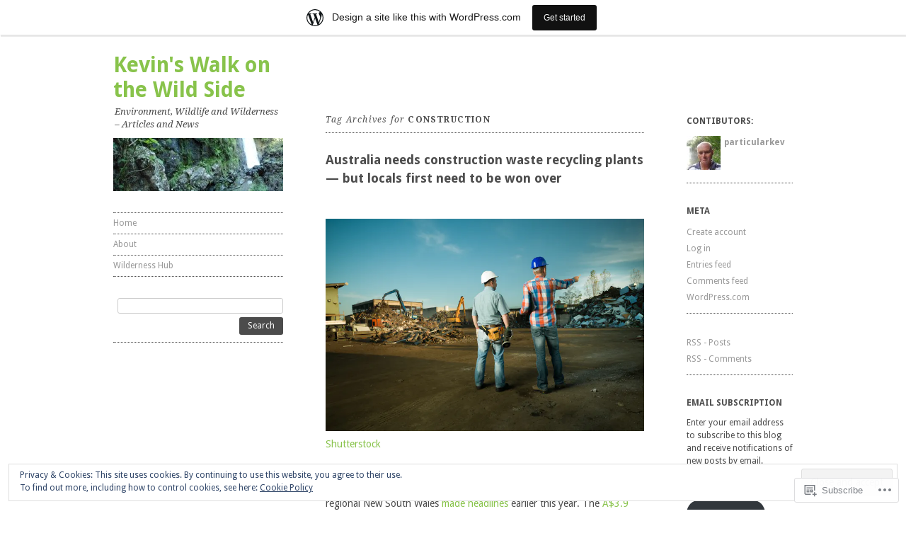

--- FILE ---
content_type: text/html; charset=UTF-8
request_url: https://kevinswildside.wordpress.com/tag/construction/
body_size: 71480
content:
<!DOCTYPE html>
<!--[if IE 8]>
<html id="ie8" lang="en">
<![endif]-->
<!--[if !(IE 8)]><!-->
<html lang="en">
<!--<![endif]-->
<head>
<meta charset="UTF-8" />
<meta name="viewport" content="width=device-width, initial-scale=1.0" />
<!-- Always force latest IE rendering engine (even in intranet) & Chrome Frame -->
<meta http-equiv="X-UA-Compatible" content="IE=edge,chrome=1">
<title>construction | Kevin&#039;s Walk on the Wild Side</title>
<link rel="profile" href="http://gmpg.org/xfn/11" />
<link rel="pingback" href="https://kevinswildside.wordpress.com/xmlrpc.php" />
<!--[if lt IE 9]>
<script src="https://s0.wp.com/wp-content/themes/pub/ari/js/html5.js?m=1331670375i" type="text/javascript"></script>
<![endif]-->

<meta name='robots' content='max-image-preview:large' />
<link rel='dns-prefetch' href='//s0.wp.com' />
<link rel='dns-prefetch' href='//fonts-api.wp.com' />
<link rel='dns-prefetch' href='//af.pubmine.com' />
<link rel="alternate" type="application/rss+xml" title="Kevin&#039;s Walk on the Wild Side &raquo; Feed" href="https://kevinswildside.wordpress.com/feed/" />
<link rel="alternate" type="application/rss+xml" title="Kevin&#039;s Walk on the Wild Side &raquo; Comments Feed" href="https://kevinswildside.wordpress.com/comments/feed/" />
<link rel="alternate" type="application/rss+xml" title="Kevin&#039;s Walk on the Wild Side &raquo; construction Tag Feed" href="https://kevinswildside.wordpress.com/tag/construction/feed/" />
	<script type="text/javascript">
		/* <![CDATA[ */
		function addLoadEvent(func) {
			var oldonload = window.onload;
			if (typeof window.onload != 'function') {
				window.onload = func;
			} else {
				window.onload = function () {
					oldonload();
					func();
				}
			}
		}
		/* ]]> */
	</script>
	<link crossorigin='anonymous' rel='stylesheet' id='all-css-0-1' href='/_static/??-eJxtjEsOwjAMRC9EMBUoiAXiLG6wojTOR7WjiNuTdoGEYDkz7w30alzJSlkhNVO5+ZAFenh6UgFqYy0xkGHsoJQqo5KA6Ivp6EQO8P+AQxzYQlrRRbOnH3zm4j9CwjWShuzNjCsM9LvZ5Ee6T1c72cvpZs/LG8VZRLg=&cssminify=yes' type='text/css' media='all' />
<style id='wp-emoji-styles-inline-css'>

	img.wp-smiley, img.emoji {
		display: inline !important;
		border: none !important;
		box-shadow: none !important;
		height: 1em !important;
		width: 1em !important;
		margin: 0 0.07em !important;
		vertical-align: -0.1em !important;
		background: none !important;
		padding: 0 !important;
	}
/*# sourceURL=wp-emoji-styles-inline-css */
</style>
<link crossorigin='anonymous' rel='stylesheet' id='all-css-2-1' href='/wp-content/plugins/gutenberg-core/v22.4.0/build/styles/block-library/style.min.css?m=1768935615i&cssminify=yes' type='text/css' media='all' />
<style id='wp-block-library-inline-css'>
.has-text-align-justify {
	text-align:justify;
}
.has-text-align-justify{text-align:justify;}

/*# sourceURL=wp-block-library-inline-css */
</style><style id='global-styles-inline-css'>
:root{--wp--preset--aspect-ratio--square: 1;--wp--preset--aspect-ratio--4-3: 4/3;--wp--preset--aspect-ratio--3-4: 3/4;--wp--preset--aspect-ratio--3-2: 3/2;--wp--preset--aspect-ratio--2-3: 2/3;--wp--preset--aspect-ratio--16-9: 16/9;--wp--preset--aspect-ratio--9-16: 9/16;--wp--preset--color--black: #000000;--wp--preset--color--cyan-bluish-gray: #abb8c3;--wp--preset--color--white: #ffffff;--wp--preset--color--pale-pink: #f78da7;--wp--preset--color--vivid-red: #cf2e2e;--wp--preset--color--luminous-vivid-orange: #ff6900;--wp--preset--color--luminous-vivid-amber: #fcb900;--wp--preset--color--light-green-cyan: #7bdcb5;--wp--preset--color--vivid-green-cyan: #00d084;--wp--preset--color--pale-cyan-blue: #8ed1fc;--wp--preset--color--vivid-cyan-blue: #0693e3;--wp--preset--color--vivid-purple: #9b51e0;--wp--preset--gradient--vivid-cyan-blue-to-vivid-purple: linear-gradient(135deg,rgb(6,147,227) 0%,rgb(155,81,224) 100%);--wp--preset--gradient--light-green-cyan-to-vivid-green-cyan: linear-gradient(135deg,rgb(122,220,180) 0%,rgb(0,208,130) 100%);--wp--preset--gradient--luminous-vivid-amber-to-luminous-vivid-orange: linear-gradient(135deg,rgb(252,185,0) 0%,rgb(255,105,0) 100%);--wp--preset--gradient--luminous-vivid-orange-to-vivid-red: linear-gradient(135deg,rgb(255,105,0) 0%,rgb(207,46,46) 100%);--wp--preset--gradient--very-light-gray-to-cyan-bluish-gray: linear-gradient(135deg,rgb(238,238,238) 0%,rgb(169,184,195) 100%);--wp--preset--gradient--cool-to-warm-spectrum: linear-gradient(135deg,rgb(74,234,220) 0%,rgb(151,120,209) 20%,rgb(207,42,186) 40%,rgb(238,44,130) 60%,rgb(251,105,98) 80%,rgb(254,248,76) 100%);--wp--preset--gradient--blush-light-purple: linear-gradient(135deg,rgb(255,206,236) 0%,rgb(152,150,240) 100%);--wp--preset--gradient--blush-bordeaux: linear-gradient(135deg,rgb(254,205,165) 0%,rgb(254,45,45) 50%,rgb(107,0,62) 100%);--wp--preset--gradient--luminous-dusk: linear-gradient(135deg,rgb(255,203,112) 0%,rgb(199,81,192) 50%,rgb(65,88,208) 100%);--wp--preset--gradient--pale-ocean: linear-gradient(135deg,rgb(255,245,203) 0%,rgb(182,227,212) 50%,rgb(51,167,181) 100%);--wp--preset--gradient--electric-grass: linear-gradient(135deg,rgb(202,248,128) 0%,rgb(113,206,126) 100%);--wp--preset--gradient--midnight: linear-gradient(135deg,rgb(2,3,129) 0%,rgb(40,116,252) 100%);--wp--preset--font-size--small: 13px;--wp--preset--font-size--medium: 20px;--wp--preset--font-size--large: 36px;--wp--preset--font-size--x-large: 42px;--wp--preset--font-family--albert-sans: 'Albert Sans', sans-serif;--wp--preset--font-family--alegreya: Alegreya, serif;--wp--preset--font-family--arvo: Arvo, serif;--wp--preset--font-family--bodoni-moda: 'Bodoni Moda', serif;--wp--preset--font-family--bricolage-grotesque: 'Bricolage Grotesque', sans-serif;--wp--preset--font-family--cabin: Cabin, sans-serif;--wp--preset--font-family--chivo: Chivo, sans-serif;--wp--preset--font-family--commissioner: Commissioner, sans-serif;--wp--preset--font-family--cormorant: Cormorant, serif;--wp--preset--font-family--courier-prime: 'Courier Prime', monospace;--wp--preset--font-family--crimson-pro: 'Crimson Pro', serif;--wp--preset--font-family--dm-mono: 'DM Mono', monospace;--wp--preset--font-family--dm-sans: 'DM Sans', sans-serif;--wp--preset--font-family--dm-serif-display: 'DM Serif Display', serif;--wp--preset--font-family--domine: Domine, serif;--wp--preset--font-family--eb-garamond: 'EB Garamond', serif;--wp--preset--font-family--epilogue: Epilogue, sans-serif;--wp--preset--font-family--fahkwang: Fahkwang, sans-serif;--wp--preset--font-family--figtree: Figtree, sans-serif;--wp--preset--font-family--fira-sans: 'Fira Sans', sans-serif;--wp--preset--font-family--fjalla-one: 'Fjalla One', sans-serif;--wp--preset--font-family--fraunces: Fraunces, serif;--wp--preset--font-family--gabarito: Gabarito, system-ui;--wp--preset--font-family--ibm-plex-mono: 'IBM Plex Mono', monospace;--wp--preset--font-family--ibm-plex-sans: 'IBM Plex Sans', sans-serif;--wp--preset--font-family--ibarra-real-nova: 'Ibarra Real Nova', serif;--wp--preset--font-family--instrument-serif: 'Instrument Serif', serif;--wp--preset--font-family--inter: Inter, sans-serif;--wp--preset--font-family--josefin-sans: 'Josefin Sans', sans-serif;--wp--preset--font-family--jost: Jost, sans-serif;--wp--preset--font-family--libre-baskerville: 'Libre Baskerville', serif;--wp--preset--font-family--libre-franklin: 'Libre Franklin', sans-serif;--wp--preset--font-family--literata: Literata, serif;--wp--preset--font-family--lora: Lora, serif;--wp--preset--font-family--merriweather: Merriweather, serif;--wp--preset--font-family--montserrat: Montserrat, sans-serif;--wp--preset--font-family--newsreader: Newsreader, serif;--wp--preset--font-family--noto-sans-mono: 'Noto Sans Mono', sans-serif;--wp--preset--font-family--nunito: Nunito, sans-serif;--wp--preset--font-family--open-sans: 'Open Sans', sans-serif;--wp--preset--font-family--overpass: Overpass, sans-serif;--wp--preset--font-family--pt-serif: 'PT Serif', serif;--wp--preset--font-family--petrona: Petrona, serif;--wp--preset--font-family--piazzolla: Piazzolla, serif;--wp--preset--font-family--playfair-display: 'Playfair Display', serif;--wp--preset--font-family--plus-jakarta-sans: 'Plus Jakarta Sans', sans-serif;--wp--preset--font-family--poppins: Poppins, sans-serif;--wp--preset--font-family--raleway: Raleway, sans-serif;--wp--preset--font-family--roboto: Roboto, sans-serif;--wp--preset--font-family--roboto-slab: 'Roboto Slab', serif;--wp--preset--font-family--rubik: Rubik, sans-serif;--wp--preset--font-family--rufina: Rufina, serif;--wp--preset--font-family--sora: Sora, sans-serif;--wp--preset--font-family--source-sans-3: 'Source Sans 3', sans-serif;--wp--preset--font-family--source-serif-4: 'Source Serif 4', serif;--wp--preset--font-family--space-mono: 'Space Mono', monospace;--wp--preset--font-family--syne: Syne, sans-serif;--wp--preset--font-family--texturina: Texturina, serif;--wp--preset--font-family--urbanist: Urbanist, sans-serif;--wp--preset--font-family--work-sans: 'Work Sans', sans-serif;--wp--preset--spacing--20: 0.44rem;--wp--preset--spacing--30: 0.67rem;--wp--preset--spacing--40: 1rem;--wp--preset--spacing--50: 1.5rem;--wp--preset--spacing--60: 2.25rem;--wp--preset--spacing--70: 3.38rem;--wp--preset--spacing--80: 5.06rem;--wp--preset--shadow--natural: 6px 6px 9px rgba(0, 0, 0, 0.2);--wp--preset--shadow--deep: 12px 12px 50px rgba(0, 0, 0, 0.4);--wp--preset--shadow--sharp: 6px 6px 0px rgba(0, 0, 0, 0.2);--wp--preset--shadow--outlined: 6px 6px 0px -3px rgb(255, 255, 255), 6px 6px rgb(0, 0, 0);--wp--preset--shadow--crisp: 6px 6px 0px rgb(0, 0, 0);}:where(body) { margin: 0; }:where(.is-layout-flex){gap: 0.5em;}:where(.is-layout-grid){gap: 0.5em;}body .is-layout-flex{display: flex;}.is-layout-flex{flex-wrap: wrap;align-items: center;}.is-layout-flex > :is(*, div){margin: 0;}body .is-layout-grid{display: grid;}.is-layout-grid > :is(*, div){margin: 0;}body{padding-top: 0px;padding-right: 0px;padding-bottom: 0px;padding-left: 0px;}:root :where(.wp-element-button, .wp-block-button__link){background-color: #32373c;border-width: 0;color: #fff;font-family: inherit;font-size: inherit;font-style: inherit;font-weight: inherit;letter-spacing: inherit;line-height: inherit;padding-top: calc(0.667em + 2px);padding-right: calc(1.333em + 2px);padding-bottom: calc(0.667em + 2px);padding-left: calc(1.333em + 2px);text-decoration: none;text-transform: inherit;}.has-black-color{color: var(--wp--preset--color--black) !important;}.has-cyan-bluish-gray-color{color: var(--wp--preset--color--cyan-bluish-gray) !important;}.has-white-color{color: var(--wp--preset--color--white) !important;}.has-pale-pink-color{color: var(--wp--preset--color--pale-pink) !important;}.has-vivid-red-color{color: var(--wp--preset--color--vivid-red) !important;}.has-luminous-vivid-orange-color{color: var(--wp--preset--color--luminous-vivid-orange) !important;}.has-luminous-vivid-amber-color{color: var(--wp--preset--color--luminous-vivid-amber) !important;}.has-light-green-cyan-color{color: var(--wp--preset--color--light-green-cyan) !important;}.has-vivid-green-cyan-color{color: var(--wp--preset--color--vivid-green-cyan) !important;}.has-pale-cyan-blue-color{color: var(--wp--preset--color--pale-cyan-blue) !important;}.has-vivid-cyan-blue-color{color: var(--wp--preset--color--vivid-cyan-blue) !important;}.has-vivid-purple-color{color: var(--wp--preset--color--vivid-purple) !important;}.has-black-background-color{background-color: var(--wp--preset--color--black) !important;}.has-cyan-bluish-gray-background-color{background-color: var(--wp--preset--color--cyan-bluish-gray) !important;}.has-white-background-color{background-color: var(--wp--preset--color--white) !important;}.has-pale-pink-background-color{background-color: var(--wp--preset--color--pale-pink) !important;}.has-vivid-red-background-color{background-color: var(--wp--preset--color--vivid-red) !important;}.has-luminous-vivid-orange-background-color{background-color: var(--wp--preset--color--luminous-vivid-orange) !important;}.has-luminous-vivid-amber-background-color{background-color: var(--wp--preset--color--luminous-vivid-amber) !important;}.has-light-green-cyan-background-color{background-color: var(--wp--preset--color--light-green-cyan) !important;}.has-vivid-green-cyan-background-color{background-color: var(--wp--preset--color--vivid-green-cyan) !important;}.has-pale-cyan-blue-background-color{background-color: var(--wp--preset--color--pale-cyan-blue) !important;}.has-vivid-cyan-blue-background-color{background-color: var(--wp--preset--color--vivid-cyan-blue) !important;}.has-vivid-purple-background-color{background-color: var(--wp--preset--color--vivid-purple) !important;}.has-black-border-color{border-color: var(--wp--preset--color--black) !important;}.has-cyan-bluish-gray-border-color{border-color: var(--wp--preset--color--cyan-bluish-gray) !important;}.has-white-border-color{border-color: var(--wp--preset--color--white) !important;}.has-pale-pink-border-color{border-color: var(--wp--preset--color--pale-pink) !important;}.has-vivid-red-border-color{border-color: var(--wp--preset--color--vivid-red) !important;}.has-luminous-vivid-orange-border-color{border-color: var(--wp--preset--color--luminous-vivid-orange) !important;}.has-luminous-vivid-amber-border-color{border-color: var(--wp--preset--color--luminous-vivid-amber) !important;}.has-light-green-cyan-border-color{border-color: var(--wp--preset--color--light-green-cyan) !important;}.has-vivid-green-cyan-border-color{border-color: var(--wp--preset--color--vivid-green-cyan) !important;}.has-pale-cyan-blue-border-color{border-color: var(--wp--preset--color--pale-cyan-blue) !important;}.has-vivid-cyan-blue-border-color{border-color: var(--wp--preset--color--vivid-cyan-blue) !important;}.has-vivid-purple-border-color{border-color: var(--wp--preset--color--vivid-purple) !important;}.has-vivid-cyan-blue-to-vivid-purple-gradient-background{background: var(--wp--preset--gradient--vivid-cyan-blue-to-vivid-purple) !important;}.has-light-green-cyan-to-vivid-green-cyan-gradient-background{background: var(--wp--preset--gradient--light-green-cyan-to-vivid-green-cyan) !important;}.has-luminous-vivid-amber-to-luminous-vivid-orange-gradient-background{background: var(--wp--preset--gradient--luminous-vivid-amber-to-luminous-vivid-orange) !important;}.has-luminous-vivid-orange-to-vivid-red-gradient-background{background: var(--wp--preset--gradient--luminous-vivid-orange-to-vivid-red) !important;}.has-very-light-gray-to-cyan-bluish-gray-gradient-background{background: var(--wp--preset--gradient--very-light-gray-to-cyan-bluish-gray) !important;}.has-cool-to-warm-spectrum-gradient-background{background: var(--wp--preset--gradient--cool-to-warm-spectrum) !important;}.has-blush-light-purple-gradient-background{background: var(--wp--preset--gradient--blush-light-purple) !important;}.has-blush-bordeaux-gradient-background{background: var(--wp--preset--gradient--blush-bordeaux) !important;}.has-luminous-dusk-gradient-background{background: var(--wp--preset--gradient--luminous-dusk) !important;}.has-pale-ocean-gradient-background{background: var(--wp--preset--gradient--pale-ocean) !important;}.has-electric-grass-gradient-background{background: var(--wp--preset--gradient--electric-grass) !important;}.has-midnight-gradient-background{background: var(--wp--preset--gradient--midnight) !important;}.has-small-font-size{font-size: var(--wp--preset--font-size--small) !important;}.has-medium-font-size{font-size: var(--wp--preset--font-size--medium) !important;}.has-large-font-size{font-size: var(--wp--preset--font-size--large) !important;}.has-x-large-font-size{font-size: var(--wp--preset--font-size--x-large) !important;}.has-albert-sans-font-family{font-family: var(--wp--preset--font-family--albert-sans) !important;}.has-alegreya-font-family{font-family: var(--wp--preset--font-family--alegreya) !important;}.has-arvo-font-family{font-family: var(--wp--preset--font-family--arvo) !important;}.has-bodoni-moda-font-family{font-family: var(--wp--preset--font-family--bodoni-moda) !important;}.has-bricolage-grotesque-font-family{font-family: var(--wp--preset--font-family--bricolage-grotesque) !important;}.has-cabin-font-family{font-family: var(--wp--preset--font-family--cabin) !important;}.has-chivo-font-family{font-family: var(--wp--preset--font-family--chivo) !important;}.has-commissioner-font-family{font-family: var(--wp--preset--font-family--commissioner) !important;}.has-cormorant-font-family{font-family: var(--wp--preset--font-family--cormorant) !important;}.has-courier-prime-font-family{font-family: var(--wp--preset--font-family--courier-prime) !important;}.has-crimson-pro-font-family{font-family: var(--wp--preset--font-family--crimson-pro) !important;}.has-dm-mono-font-family{font-family: var(--wp--preset--font-family--dm-mono) !important;}.has-dm-sans-font-family{font-family: var(--wp--preset--font-family--dm-sans) !important;}.has-dm-serif-display-font-family{font-family: var(--wp--preset--font-family--dm-serif-display) !important;}.has-domine-font-family{font-family: var(--wp--preset--font-family--domine) !important;}.has-eb-garamond-font-family{font-family: var(--wp--preset--font-family--eb-garamond) !important;}.has-epilogue-font-family{font-family: var(--wp--preset--font-family--epilogue) !important;}.has-fahkwang-font-family{font-family: var(--wp--preset--font-family--fahkwang) !important;}.has-figtree-font-family{font-family: var(--wp--preset--font-family--figtree) !important;}.has-fira-sans-font-family{font-family: var(--wp--preset--font-family--fira-sans) !important;}.has-fjalla-one-font-family{font-family: var(--wp--preset--font-family--fjalla-one) !important;}.has-fraunces-font-family{font-family: var(--wp--preset--font-family--fraunces) !important;}.has-gabarito-font-family{font-family: var(--wp--preset--font-family--gabarito) !important;}.has-ibm-plex-mono-font-family{font-family: var(--wp--preset--font-family--ibm-plex-mono) !important;}.has-ibm-plex-sans-font-family{font-family: var(--wp--preset--font-family--ibm-plex-sans) !important;}.has-ibarra-real-nova-font-family{font-family: var(--wp--preset--font-family--ibarra-real-nova) !important;}.has-instrument-serif-font-family{font-family: var(--wp--preset--font-family--instrument-serif) !important;}.has-inter-font-family{font-family: var(--wp--preset--font-family--inter) !important;}.has-josefin-sans-font-family{font-family: var(--wp--preset--font-family--josefin-sans) !important;}.has-jost-font-family{font-family: var(--wp--preset--font-family--jost) !important;}.has-libre-baskerville-font-family{font-family: var(--wp--preset--font-family--libre-baskerville) !important;}.has-libre-franklin-font-family{font-family: var(--wp--preset--font-family--libre-franklin) !important;}.has-literata-font-family{font-family: var(--wp--preset--font-family--literata) !important;}.has-lora-font-family{font-family: var(--wp--preset--font-family--lora) !important;}.has-merriweather-font-family{font-family: var(--wp--preset--font-family--merriweather) !important;}.has-montserrat-font-family{font-family: var(--wp--preset--font-family--montserrat) !important;}.has-newsreader-font-family{font-family: var(--wp--preset--font-family--newsreader) !important;}.has-noto-sans-mono-font-family{font-family: var(--wp--preset--font-family--noto-sans-mono) !important;}.has-nunito-font-family{font-family: var(--wp--preset--font-family--nunito) !important;}.has-open-sans-font-family{font-family: var(--wp--preset--font-family--open-sans) !important;}.has-overpass-font-family{font-family: var(--wp--preset--font-family--overpass) !important;}.has-pt-serif-font-family{font-family: var(--wp--preset--font-family--pt-serif) !important;}.has-petrona-font-family{font-family: var(--wp--preset--font-family--petrona) !important;}.has-piazzolla-font-family{font-family: var(--wp--preset--font-family--piazzolla) !important;}.has-playfair-display-font-family{font-family: var(--wp--preset--font-family--playfair-display) !important;}.has-plus-jakarta-sans-font-family{font-family: var(--wp--preset--font-family--plus-jakarta-sans) !important;}.has-poppins-font-family{font-family: var(--wp--preset--font-family--poppins) !important;}.has-raleway-font-family{font-family: var(--wp--preset--font-family--raleway) !important;}.has-roboto-font-family{font-family: var(--wp--preset--font-family--roboto) !important;}.has-roboto-slab-font-family{font-family: var(--wp--preset--font-family--roboto-slab) !important;}.has-rubik-font-family{font-family: var(--wp--preset--font-family--rubik) !important;}.has-rufina-font-family{font-family: var(--wp--preset--font-family--rufina) !important;}.has-sora-font-family{font-family: var(--wp--preset--font-family--sora) !important;}.has-source-sans-3-font-family{font-family: var(--wp--preset--font-family--source-sans-3) !important;}.has-source-serif-4-font-family{font-family: var(--wp--preset--font-family--source-serif-4) !important;}.has-space-mono-font-family{font-family: var(--wp--preset--font-family--space-mono) !important;}.has-syne-font-family{font-family: var(--wp--preset--font-family--syne) !important;}.has-texturina-font-family{font-family: var(--wp--preset--font-family--texturina) !important;}.has-urbanist-font-family{font-family: var(--wp--preset--font-family--urbanist) !important;}.has-work-sans-font-family{font-family: var(--wp--preset--font-family--work-sans) !important;}
/*# sourceURL=global-styles-inline-css */
</style>

<style id='classic-theme-styles-inline-css'>
.wp-block-button__link{background-color:#32373c;border-radius:9999px;box-shadow:none;color:#fff;font-size:1.125em;padding:calc(.667em + 2px) calc(1.333em + 2px);text-decoration:none}.wp-block-file__button{background:#32373c;color:#fff}.wp-block-accordion-heading{margin:0}.wp-block-accordion-heading__toggle{background-color:inherit!important;color:inherit!important}.wp-block-accordion-heading__toggle:not(:focus-visible){outline:none}.wp-block-accordion-heading__toggle:focus,.wp-block-accordion-heading__toggle:hover{background-color:inherit!important;border:none;box-shadow:none;color:inherit;padding:var(--wp--preset--spacing--20,1em) 0;text-decoration:none}.wp-block-accordion-heading__toggle:focus-visible{outline:auto;outline-offset:0}
/*# sourceURL=/wp-content/plugins/gutenberg-core/v22.4.0/build/styles/block-library/classic.min.css */
</style>
<link crossorigin='anonymous' rel='stylesheet' id='all-css-4-1' href='/_static/??-eJx9jtsKwjAQRH/IzZK2eHkQv6VJF41m0yWbWPx7I0IVBF/mYThnGFwE/JwKpYIS6zkkRT+7OPubYmfs3ljQwBIJMt3NgFPQshKg5RHJeNUNfg1xhc9WptazjOVFME1hpEjcsH/aIs0B5ySTKrTkUBnKpYn6471rlOpwzAHXTyc+2t1gt4e+7+z1CZ2UVYk=&cssminify=yes' type='text/css' media='all' />
<link rel='stylesheet' id='ari-droid-sans-css' href='https://fonts-api.wp.com/css?family=Droid+Sans%3A400%2C700&#038;ver=6.9-RC2-61304' media='all' />
<link rel='stylesheet' id='ari-droid-serif-css' href='https://fonts-api.wp.com/css?family=Droid+Serif%3A400%2C700%2C400italic%2C700italic&#038;ver=6.9-RC2-61304' media='all' />
<link crossorigin='anonymous' rel='stylesheet' id='all-css-8-1' href='/_static/??-eJx9i8sKg0AMAH/INSz2eZB+i25jSBs3solI/77bW4XS2wzMwLaEpNkxO8xrWGQlzgYb3wndYBJOzwLmL8E2mTXwuy84ilJFglp96b+JUINoGpw17yRMMnD5rLe5j4fr5XzqumN8vAFbwD/7&cssminify=yes' type='text/css' media='all' />
<link crossorigin='anonymous' rel='stylesheet' id='print-css-9-1' href='/wp-content/mu-plugins/global-print/global-print.css?m=1465851035i&cssminify=yes' type='text/css' media='print' />
<style id='jetpack-global-styles-frontend-style-inline-css'>
:root { --font-headings: unset; --font-base: unset; --font-headings-default: -apple-system,BlinkMacSystemFont,"Segoe UI",Roboto,Oxygen-Sans,Ubuntu,Cantarell,"Helvetica Neue",sans-serif; --font-base-default: -apple-system,BlinkMacSystemFont,"Segoe UI",Roboto,Oxygen-Sans,Ubuntu,Cantarell,"Helvetica Neue",sans-serif;}
/*# sourceURL=jetpack-global-styles-frontend-style-inline-css */
</style>
<link crossorigin='anonymous' rel='stylesheet' id='all-css-12-1' href='/_static/??-eJyNjcEKwjAQRH/IuFRT6kX8FNkmS5K6yQY3Qfx7bfEiXrwM82B4A49qnJRGpUHupnIPqSgs1Cq624chi6zhO5OCRryTR++fW00l7J3qDv43XVNxoOISsmEJol/wY2uR8vs3WggsM/I6uOTzMI3Hw8lOg11eUT1JKA==&cssminify=yes' type='text/css' media='all' />
<script type="text/javascript" id="wpcom-actionbar-placeholder-js-extra">
/* <![CDATA[ */
var actionbardata = {"siteID":"4845864","postID":"0","siteURL":"https://kevinswildside.wordpress.com","xhrURL":"https://kevinswildside.wordpress.com/wp-admin/admin-ajax.php","nonce":"9ac09ab596","isLoggedIn":"","statusMessage":"","subsEmailDefault":"instantly","proxyScriptUrl":"https://s0.wp.com/wp-content/js/wpcom-proxy-request.js?m=1513050504i&amp;ver=20211021","i18n":{"followedText":"New posts from this site will now appear in your \u003Ca href=\"https://wordpress.com/reader\"\u003EReader\u003C/a\u003E","foldBar":"Collapse this bar","unfoldBar":"Expand this bar","shortLinkCopied":"Shortlink copied to clipboard."}};
//# sourceURL=wpcom-actionbar-placeholder-js-extra
/* ]]> */
</script>
<script type="text/javascript" id="jetpack-mu-wpcom-settings-js-before">
/* <![CDATA[ */
var JETPACK_MU_WPCOM_SETTINGS = {"assetsUrl":"https://s0.wp.com/wp-content/mu-plugins/jetpack-mu-wpcom-plugin/moon/jetpack_vendor/automattic/jetpack-mu-wpcom/src/build/"};
//# sourceURL=jetpack-mu-wpcom-settings-js-before
/* ]]> */
</script>
<script crossorigin='anonymous' type='text/javascript'  src='/_static/??-eJyFjcsOwiAQRX/I6dSa+lgYvwWBEAgMOAPW/n3bqIk7V2dxT87FqYDOVC1VDIIcKxTOr7kLssN186RjM1a2MTya5fmDLnn6K0HyjlW1v/L37R6zgxKb8yQ4ZTbKCOioRN4hnQo+hw1AmcCZwmvilq7709CPh/54voQFmNpFWg=='></script>
<script type="text/javascript" id="rlt-proxy-js-after">
/* <![CDATA[ */
	rltInitialize( {"token":null,"iframeOrigins":["https:\/\/widgets.wp.com"]} );
//# sourceURL=rlt-proxy-js-after
/* ]]> */
</script>
<link rel="EditURI" type="application/rsd+xml" title="RSD" href="https://kevinswildside.wordpress.com/xmlrpc.php?rsd" />
<meta name="generator" content="WordPress.com" />

<!-- Jetpack Open Graph Tags -->
<meta property="og:type" content="website" />
<meta property="og:title" content="construction &#8211; Kevin&#039;s Walk on the Wild Side" />
<meta property="og:url" content="https://kevinswildside.wordpress.com/tag/construction/" />
<meta property="og:site_name" content="Kevin&#039;s Walk on the Wild Side" />
<meta property="og:image" content="https://secure.gravatar.com/blavatar/d0780a9ccbe80f07dc7f4f3d682ed5f2c17f4b2f9c01698a0c9ac7cdbfcc4bad?s=200&#038;ts=1769474007" />
<meta property="og:image:width" content="200" />
<meta property="og:image:height" content="200" />
<meta property="og:image:alt" content="" />
<meta property="og:locale" content="en_US" />
<meta property="fb:app_id" content="249643311490" />
<meta name="twitter:creator" content="@WildernessKev" />
<meta name="twitter:site" content="@WildernessKev" />

<!-- End Jetpack Open Graph Tags -->
<link rel="shortcut icon" type="image/x-icon" href="https://secure.gravatar.com/blavatar/d0780a9ccbe80f07dc7f4f3d682ed5f2c17f4b2f9c01698a0c9ac7cdbfcc4bad?s=32" sizes="16x16" />
<link rel="icon" type="image/x-icon" href="https://secure.gravatar.com/blavatar/d0780a9ccbe80f07dc7f4f3d682ed5f2c17f4b2f9c01698a0c9ac7cdbfcc4bad?s=32" sizes="16x16" />
<link rel="apple-touch-icon" href="https://secure.gravatar.com/blavatar/d0780a9ccbe80f07dc7f4f3d682ed5f2c17f4b2f9c01698a0c9ac7cdbfcc4bad?s=114" />
<link rel='openid.server' href='https://kevinswildside.wordpress.com/?openidserver=1' />
<link rel='openid.delegate' href='https://kevinswildside.wordpress.com/' />
<link rel="search" type="application/opensearchdescription+xml" href="https://kevinswildside.wordpress.com/osd.xml" title="Kevin&#039;s Walk on the Wild Side" />
<link rel="search" type="application/opensearchdescription+xml" href="https://s1.wp.com/opensearch.xml" title="WordPress.com" />
<meta name="description" content="Posts about construction written by particularkev" />
	<style type="text/css">
			.site-title a {
			color: #88c34b;
		}
		</style>
	<script type="text/javascript">
/* <![CDATA[ */
var wa_client = {}; wa_client.cmd = []; wa_client.config = { 'blog_id': 4845864, 'blog_language': 'en', 'is_wordads': false, 'hosting_type': 0, 'afp_account_id': null, 'afp_host_id': 5038568878849053, 'theme': 'pub/ari', '_': { 'title': 'Advertisement', 'privacy_settings': 'Privacy Settings' }, 'formats': [ 'belowpost', 'bottom_sticky', 'sidebar_sticky_right', 'sidebar', 'gutenberg_rectangle', 'gutenberg_leaderboard', 'gutenberg_mobile_leaderboard', 'gutenberg_skyscraper' ] };
/* ]]> */
</script>
		<script type="text/javascript">

			window.doNotSellCallback = function() {

				var linkElements = [
					'a[href="https://wordpress.com/?ref=footer_blog"]',
					'a[href="https://wordpress.com/?ref=footer_website"]',
					'a[href="https://wordpress.com/?ref=vertical_footer"]',
					'a[href^="https://wordpress.com/?ref=footer_segment_"]',
				].join(',');

				var dnsLink = document.createElement( 'a' );
				dnsLink.href = 'https://wordpress.com/advertising-program-optout/';
				dnsLink.classList.add( 'do-not-sell-link' );
				dnsLink.rel = 'nofollow';
				dnsLink.style.marginLeft = '0.5em';
				dnsLink.textContent = 'Do Not Sell or Share My Personal Information';

				var creditLinks = document.querySelectorAll( linkElements );

				if ( 0 === creditLinks.length ) {
					return false;
				}

				Array.prototype.forEach.call( creditLinks, function( el ) {
					el.insertAdjacentElement( 'afterend', dnsLink );
				});

				return true;
			};

		</script>
		<script type="text/javascript">
	window.google_analytics_uacct = "UA-52447-2";
</script>

<script type="text/javascript">
	var _gaq = _gaq || [];
	_gaq.push(['_setAccount', 'UA-52447-2']);
	_gaq.push(['_gat._anonymizeIp']);
	_gaq.push(['_setDomainName', 'wordpress.com']);
	_gaq.push(['_initData']);
	_gaq.push(['_trackPageview']);

	(function() {
		var ga = document.createElement('script'); ga.type = 'text/javascript'; ga.async = true;
		ga.src = ('https:' == document.location.protocol ? 'https://ssl' : 'http://www') + '.google-analytics.com/ga.js';
		(document.getElementsByTagName('head')[0] || document.getElementsByTagName('body')[0]).appendChild(ga);
	})();
</script>
<link crossorigin='anonymous' rel='stylesheet' id='all-css-0-3' href='/wp-content/mu-plugins/jetpack-plugin/moon/_inc/build/subscriptions/subscriptions.min.css?m=1753976312i&cssminify=yes' type='text/css' media='all' />
</head>

<body class="archive tag tag-construction tag-19994 wp-theme-pubari customizer-styles-applied color-light jetpack-reblog-enabled has-marketing-bar has-marketing-bar-theme-ari">
<div id="page" class="hfeed site clear-fix">
	
	<div id="subsidiary">
		<header id="masthead" class="site-header" role="banner">
			<hgroup>
				<h1 class="site-title"><a href="https://kevinswildside.wordpress.com/" title="Kevin&#039;s Walk on the Wild Side" rel="home">Kevin&#039;s Walk on the Wild Side</a></h1>
				<h2 class="site-description">Environment, Wildlife and Wilderness &#8211; Articles and News</h2>
			</hgroup>
								<a href="https://kevinswildside.wordpress.com/" title="Kevin&#039;s Walk on the Wild Side" rel="home" class="header-image-link">
						<img src="https://kevinswildside.wordpress.com/wp-content/uploads/2012/10/cropped-dsc00077b.jpg" width="240" height="75" alt="" />
					</a>
					</header><!-- #masthead .site-header -->
		
	<nav role="navigation" class="site-navigation main-navigation">
		<h1 class="assistive-text">Menu</h1>
		<div class="assistive-text skip-link"><a href="#content" title="Skip to content">Skip to content</a></div>

		<div class="menu-menu-1-container"><ul id="menu-menu-1" class="menu"><li id="menu-item-15397" class="menu-item menu-item-type-custom menu-item-object-custom menu-item-home menu-item-15397"><a href="https://kevinswildside.wordpress.com/">Home</a></li>
<li id="menu-item-15398" class="menu-item menu-item-type-post_type menu-item-object-page menu-item-15398"><a href="https://kevinswildside.wordpress.com/about/">About</a></li>
<li id="menu-item-15399" class="menu-item menu-item-type-post_type menu-item-object-page menu-item-has-children menu-item-15399"><a href="https://kevinswildside.wordpress.com/wilderness-hub/">Wilderness Hub</a>
<ul class="sub-menu">
	<li id="menu-item-15453" class="menu-item menu-item-type-post_type menu-item-object-page menu-item-has-children menu-item-15453"><a href="https://kevinswildside.wordpress.com/wilderness-hub/new-south-wales/">New South Wales</a>
	<ul class="sub-menu">
		<li id="menu-item-15515" class="menu-item menu-item-type-post_type menu-item-object-page menu-item-15515"><a href="https://kevinswildside.wordpress.com/wilderness-hub/new-south-wales/burning-mountain-nature-reserve/">Burning Mountain Nature Reserve</a></li>
		<li id="menu-item-15463" class="menu-item menu-item-type-post_type menu-item-object-page menu-item-15463"><a href="https://kevinswildside.wordpress.com/wilderness-hub/new-south-wales/watagans-national-park/">Watagans National Park</a></li>
	</ul>
</li>
	<li id="menu-item-15419" class="menu-item menu-item-type-post_type menu-item-object-page menu-item-15419"><a href="https://kevinswildside.wordpress.com/wilderness-hub/photos-directory/">Photos Directory</a></li>
</ul>
</li>
</ul></div>	</nav>

	<div id="secondary" class="widget-area" role="complementary">
				<aside id="search-2" class="widget widget_search"><form role="search" method="get" id="searchform" class="searchform" action="https://kevinswildside.wordpress.com/">
				<div>
					<label class="screen-reader-text" for="s">Search for:</label>
					<input type="text" value="" name="s" id="s" />
					<input type="submit" id="searchsubmit" value="Search" />
				</div>
			</form></aside>	</div><!-- #secondary .widget-area -->
	</div>

	<div id="main" class="clear-fix">
		<section id="primary" class="site-content">
			<div id="content" role="main">

			
				<header class="page-header">
					<h1 class="page-title">
						Tag Archives for <span>construction</span>					</h1>
									</header>

				
								
					
<article id="post-16422" class="clear-fix post-16422 post type-post status-publish format-standard hentry category-australia category-recycling category-waste tag-article tag-australia tag-construction tag-plants tag-recycling-2 tag-waste">
	
	<header class="entry-header">
					<h1 class="entry-title"><a href="https://kevinswildside.wordpress.com/2021/07/01/australia-needs-construction-waste-recycling-plants-but-locals-first-need-to-be-won-over/" rel="bookmark">Australia needs construction waste recycling plants — but locals first need to be won&nbsp;over</a></h1>
			</header><!-- .entry-header -->

		<div class="entry-content">
		<div class="cs-rating pd-rating" id="pd_rating_holder_5370100_post_16422"></div><br/><figure>
    <img src="https://images.theconversation.com/files/406658/original/file-20210616-23-2jcmc.jpg?ixlib=rb-1.1.0&amp;rect=0%2C0%2C7976%2C5313&amp;q=45&amp;auto=format&amp;w=754&amp;fit=clip"><figcaption>
<p>        <span class="attribution"><a class="source" href="https://www.shutterstock.com/image-photo/two-caucasian-engineers-standing-recycling-center-244844368">Shutterstock</a></span><br />
      </figcaption></figure>
<p><span><a href="https://theconversation.com/profiles/salman-shooshtarian-693412">Salman Shooshtarian</a>, <em><a href="https://theconversation.com/institutions/rmit-university-1063">RMIT University</a></em> and <a href="https://theconversation.com/profiles/tayyab-maqsood-711277">Tayyab Maqsood</a>, <em><a href="https://theconversation.com/institutions/rmit-university-1063">RMIT University</a></em></span>Strong community opposition to a proposed waste facility in regional New South Wales <a href="https://www.northerndailyleader.com.au/story/7124661/community-voices-concern-over-proposed-gunnedah-waste-facility/">made</a> <a href="https://www.nvi.com.au/story/7132271/proposed-gunnedah-waste-facility-a-hot-topic-at-council-meeting/">headlines</a> earlier this year. The <a href="https://www.planningportal.nsw.gov.au/major-projects/project/38166">A$3.9 million facility</a> would occupy 2.7 hectares of Gunnedah’s industrial estate. It’s intended to process up to 250,000 tonnes a year of waste materials from Sydney.</p>
<p>Much of this is construction waste that can be used in road building after processing. Construction of the plant will employ 62 people and its operation will create 30 jobs. Yet every one of the <a href="https://www.planningportal.nsw.gov.au/major-projects/project/38166/submissions/12921/3446">86 public submissions</a> to the planning review objected to the project.</p>
<p>Residents raised various concerns, which received widespread local media coverage. They were concerned about water management, air quality, noise, the impact of hazardous waste, traffic and transport, fire safety and soil and water. For instance, a submission by a local businessman and veterinary surgeon <a href="https://www.northerndailyleader.com.au/story/7124661/community-voices-concern-over-proposed-gunnedah-waste-facility/">stated</a>:</p>
<blockquote><p>“The proposed facility is too close to town, residences and other businesses […] Gunnedah is growing and this proposed development will be uncomfortably close to town in years to come.”</p></blockquote>
<figure class="align-center zoomable">
            <a href="https://images.theconversation.com/files/406611/original/file-20210616-2626-1e7f4ix.png?ixlib=rb-1.1.0&amp;q=45&amp;auto=format&amp;w=1000&amp;fit=clip"><img alt="Map showing location of the proposed waste recycling facility in Gunnedah" src="https://images.theconversation.com/files/406611/original/file-20210616-2626-1e7f4ix.png?ixlib=rb-1.1.0&amp;q=45&amp;auto=format&amp;w=754&amp;fit=clip"></a><figcaption>
              <span class="caption">The location of the proposed waste recycling facility in Gunnedah.</span><br />
              <span class="attribution"><span class="source">Source: Google Maps (2021)</span>, <span class="license">Author provided</span></span><br />
            </figcaption></figure>
<p>The general manager of the applicant <a href="https://www.northerndailyleader.com.au/story/7147110/asbestos-lithium-storage-taken-off-plans-for-project-after-concerns-raised/">said</a> descriptions such as “toxic waste dump” were far from accurate.</p>
<blockquote><p>“It’s not a dump […] Its prime focus is to reclaim, reuse and recycle.”</p></blockquote>
<p>He added: “[At present] the majority of this stuff goes to landfill. What we’re proposing is very beneficial to the environment, which is taking these resources and putting them back into recirculation. The reality is the population is growing, more waste is going to get generated and the upside is we’re much better processing and claiming out of it than sending it to landfill.”</p>
<hr>
<p><em><br />
    <strong><br />
      Read more:<br />
      <a href="https://theconversation.com/we-create-20m-tons-of-construction-industry-waste-each-year-heres-how-to-stop-it-going-to-landfill-114602">We create 20m tons of construction industry waste each year. Here&#8217;s how to stop it going to landfill</a><br />
    </strong><br />
  </em></p>
<hr>
<h2>Why are these facilities needed?</h2>
<p>According to the latest data  in the <a href="https://www.environment.gov.au/protection/waste/national-waste-reports/2020">National Waste Report 2020</a>, Australia generated 27 million tonnes of waste  (44% of all waste) from the construction and demolition (C&amp;D) sector in 2018-19. That’s a 61% increase since 2006-07. This waste stream is the largest source of managed waste in Australia and 76% of it is recycled.</p>
<p>However, recycling rates and processing capacities still need to increase massively. The <a href="https://majorprojects.planningportal.nsw.gov.au/prweb/PRRestService/mp/01/getContent?AttachRef=SSD-8530563%2120201211T040030.838%20GMT">environmental impact statement</a> for the Gunnedah project notes Sydney “is already facing pressure” to dispose of its growing construction waste. Most state and national policies – including the <a href="https://www.epa.nsw.gov.au/-/media/epa/corporate-site/resources/wastestrategy/140876-warr-strategy-14-21.pdf">NSW Waste Avoidance and Resource Recovery Strategy 2014-2021</a>, <a href="https://www.epa.nsw.gov.au/your-environment/recycling-and-reuse/warr-strategy/waste-and-resource-recovery-infrastructure">NSW Waste and Resource Recovery Infrastructure Strategy</a> and <a href="https://www.environment.gov.au/protection/waste/publications/national-waste-policy-2018">2018 National Waste Policy</a> – highlight the need to develop infrastructure to effectively manage this waste.</p>
<hr>
<p><em><br />
    <strong><br />
      Read more:<br />
      <a href="https://theconversation.com/the-20th-century-saw-a-23-fold-increase-in-natural-resources-used-for-building-73057">The 20th century saw a 23-fold increase in natural resources used for building</a><br />
    </strong><br />
  </em></p>
<hr>
<h2>Why, then, do people oppose these facilities?</h2>
<p>Public opposition to new infrastructure in local neighbourhoods, the Not-in-My-Back-Yard (<a href="https://www.tandfonline.com/doi/abs/10.1080/07263869000033801">NIMBY</a>) attitude, is a global phenomenon. Australia is no  exception. We have seen previous public <a href="https://www.abc.net.au/news/2020-07-11/queensland-ipswich-residents-angry-waste-management-proposal/12443514">protests against waste facilities</a> being established in local areas.</p>
<p>The <a href="https://www.goldenlightpublish.com/dosyalar/baski/JCEMI_2019_113.pdf">academic literature</a> reports the root causes of this resistance are stench and other air pollution, and concerns about impacts on property values and health. Factors that influence individuals’ perceptions include education level, past experience of stench and proximity to housing.</p>
<figure class="align-center ">
            <img alt="Protesters march behind a sign reading 'We demand fair development'." src="https://images.theconversation.com/files/406608/original/file-20210616-13-11j62lm.jpg?ixlib=rb-1.1.0&amp;q=45&amp;auto=format&amp;w=754&amp;fit=clip"><figcaption>
              <span class="caption">Local communities around the world have protested against local waste management plants that they see as a threat to their health.</span><br />
              <span class="attribution"><a class="source" href="https://www.flickr.com/photos/unitedworkers/12119826803/in/photostream/">United Workers/Flickr</a>, <a class="license" href="http://creativecommons.org/licenses/by/4.0/">CC BY</a></span><br />
            </figcaption></figure>
<h2>What are the other challenges of recycling?</h2>
<p>Our research team at RMIT University explore ways to effectively manage construction and demolition waste, with a focus on developing a circular economy. Our <a href="https://sbenrc.com.au/research-programs/1-75/">research</a> shows this goal depends heavily on the development of end markets for recycled products. Operators then have the confidence to invest in recycling construction and demolition waste, knowing it will produce a reasonable return.</p>
<hr>
<p><em><br />
    <strong><br />
      Read more:<br />
      <a href="https://theconversation.com/the-planned-national-waste-policy-wont-deliver-a-truly-circular-economy-103908">The planned national waste policy won&#8217;t deliver a truly circular economy</a><br />
    </strong><br />
  </em></p>
<hr>
<p>A consistent supply of recycled material is needed too. We believe more recycling infrastructure needs to be developed all around Australia. Regional areas are the most suitable for this purpose because they have the space and a need for local job creation.</p>
<p>To achieve nationwide waste recycling, however, everyone must play their part. By everyone, we mean suppliers, waste producers, waste operators, governments and the community.</p>
<p>Today we are facing new challenges such as massive urbanisation, shortage of virgin materials, increasing greenhouse gas emissions and bans on the export of waste. These challenges warrant new solutions, which include sharing responsibility for the waste we all generate.</p>
<hr>
<p><em><br />
    <strong><br />
      Read more:<br />
      <a href="https://theconversation.com/a-crisis-too-big-to-waste-chinas-recycling-ban-calls-for-a-long-term-rethink-in-australia-95877">A crisis too big to waste: China&#8217;s recycling ban calls for a long-term rethink in Australia</a><br />
    </strong><br />
  </em></p>
<hr>
<div></div>
<h2>What can be done to resolve public concerns?</h2>
<p>Government has a key role to play in educating the public about the many benefits of recycling construction and demolition waste. These benefits include environmental protection, more efficient resource use, reduced construction costs, and job creation.</p>
<p>Government must also ensure communities are adequately consulted. A local <a href="https://www.nvi.com.au/story/7132271/proposed-gunnedah-waste-facility-a-hot-topic-at-council-meeting/">news report</a> reflected Gunnedah residents’ concern that the recycling facility’s proponent had not contacted them. They initiated the contact. One local said:</p>
<blockquote><p>“I do understand the short-term financial gains a development like this will bring to the community, but also know the financial and environmental burden they will cause.”</p></blockquote>
<p>Feedback from residents triggered a series of consultation sessions involving all parties.</p>
<p>A robust framework for consulting the community, engaging stakeholders and providing information should be developed to accompany any such development. Community education programs should be based on research.</p>
<p>For instance, <a href="https://link.springer.com/article/10.1007/s13762-021-03217-1">research</a> indicates that, unlike municipal waste recycling facilities, construction and demolition waste management facilities have negligible to manageable impact on the environment and residents’ health and well-being. This is due to the non-combustible nature of most construction materials, such as masonrt.</p>
<p>Such evidence needs to be communicated effectively to change negative community attitudes towards construction and demolition waste recycling facilities.  At RMIT, through our <a href="https://www.cdwasteportal.com.au">National Construction &amp; Demolition Waste Research and Industry Portal</a>, we continue to play our part in increasing public awareness of the benefits.</p>
<hr>
<p><em><br />
    <strong><br />
      Read more:<br />
      <a href="https://theconversation.com/with-the-right-tools-we-can-mine-cities-87672">With the right tools, we can mine cities</a><br />
    </strong><br />
  </em><br />
<!-- Below is The Conversation's page counter tag. Please DO NOT REMOVE. --><img src="https://counter.theconversation.com/content/161888/count.gif?distributor=republish-lightbox-basic" alt="The Conversation" width="1" height="1" style="border:none !important;box-shadow:none !important;margin:0 !important;max-height:1px !important;max-width:1px !important;min-height:1px !important;min-width:1px !important;opacity:0 !important;outline:none !important;padding:0 !important;text-shadow:none !important;"><!-- End of code. If you don't see any code above, please get new code from the Advanced tab after you click the republish button. The page counter does not collect any personal data. More info: https://theconversation.com/republishing-guidelines --></p>
<hr>
<p><span><a href="https://theconversation.com/profiles/salman-shooshtarian-693412">Salman Shooshtarian</a>, Research Fellow, <em><a href="https://theconversation.com/institutions/rmit-university-1063">RMIT University</a></em> and <a href="https://theconversation.com/profiles/tayyab-maqsood-711277">Tayyab Maqsood</a>, Associate Dean and Head of of Project Management, <em><a href="https://theconversation.com/institutions/rmit-university-1063">RMIT University</a></em></span></p>
<p>This article is republished from <a href="https://theconversation.com">The Conversation</a> under a Creative Commons license. Read the <a href="https://theconversation.com/australia-needs-construction-waste-recycling-plants-but-locals-first-need-to-be-won-over-161888">original article</a>.</p>
<div id="jp-post-flair" class="sharedaddy sd-rating-enabled sd-like-enabled sd-sharing-enabled"><div class="sharedaddy sd-sharing-enabled"><div class="robots-nocontent sd-block sd-social sd-social-icon-text sd-sharing"><h3 class="sd-title">Share this:</h3><div class="sd-content"><ul><li class="share-facebook"><a rel="nofollow noopener noreferrer"
				data-shared="sharing-facebook-16422"
				class="share-facebook sd-button share-icon"
				href="https://kevinswildside.wordpress.com/2021/07/01/australia-needs-construction-waste-recycling-plants-but-locals-first-need-to-be-won-over/?share=facebook"
				target="_blank"
				aria-labelledby="sharing-facebook-16422"
				>
				<span id="sharing-facebook-16422" hidden>Share on Facebook (Opens in new window)</span>
				<span>Facebook</span>
			</a></li><li class="share-twitter"><a rel="nofollow noopener noreferrer"
				data-shared="sharing-twitter-16422"
				class="share-twitter sd-button share-icon"
				href="https://kevinswildside.wordpress.com/2021/07/01/australia-needs-construction-waste-recycling-plants-but-locals-first-need-to-be-won-over/?share=twitter"
				target="_blank"
				aria-labelledby="sharing-twitter-16422"
				>
				<span id="sharing-twitter-16422" hidden>Share on X (Opens in new window)</span>
				<span>X</span>
			</a></li><li><a href="#" class="sharing-anchor sd-button share-more"><span>More</span></a></li><li class="share-end"></li></ul><div class="sharing-hidden"><div class="inner" style="display: none;"><ul><li class="share-tumblr"><a rel="nofollow noopener noreferrer"
				data-shared="sharing-tumblr-16422"
				class="share-tumblr sd-button share-icon"
				href="https://kevinswildside.wordpress.com/2021/07/01/australia-needs-construction-waste-recycling-plants-but-locals-first-need-to-be-won-over/?share=tumblr"
				target="_blank"
				aria-labelledby="sharing-tumblr-16422"
				>
				<span id="sharing-tumblr-16422" hidden>Share on Tumblr (Opens in new window)</span>
				<span>Tumblr</span>
			</a></li><li class="share-reddit"><a rel="nofollow noopener noreferrer"
				data-shared="sharing-reddit-16422"
				class="share-reddit sd-button share-icon"
				href="https://kevinswildside.wordpress.com/2021/07/01/australia-needs-construction-waste-recycling-plants-but-locals-first-need-to-be-won-over/?share=reddit"
				target="_blank"
				aria-labelledby="sharing-reddit-16422"
				>
				<span id="sharing-reddit-16422" hidden>Share on Reddit (Opens in new window)</span>
				<span>Reddit</span>
			</a></li><li class="share-pocket"><a rel="nofollow noopener noreferrer"
				data-shared="sharing-pocket-16422"
				class="share-pocket sd-button share-icon"
				href="https://kevinswildside.wordpress.com/2021/07/01/australia-needs-construction-waste-recycling-plants-but-locals-first-need-to-be-won-over/?share=pocket"
				target="_blank"
				aria-labelledby="sharing-pocket-16422"
				>
				<span id="sharing-pocket-16422" hidden>Share on Pocket (Opens in new window)</span>
				<span>Pocket</span>
			</a></li><li class="share-jetpack-whatsapp"><a rel="nofollow noopener noreferrer"
				data-shared="sharing-whatsapp-16422"
				class="share-jetpack-whatsapp sd-button share-icon"
				href="https://kevinswildside.wordpress.com/2021/07/01/australia-needs-construction-waste-recycling-plants-but-locals-first-need-to-be-won-over/?share=jetpack-whatsapp"
				target="_blank"
				aria-labelledby="sharing-whatsapp-16422"
				>
				<span id="sharing-whatsapp-16422" hidden>Share on WhatsApp (Opens in new window)</span>
				<span>WhatsApp</span>
			</a></li><li class="share-telegram"><a rel="nofollow noopener noreferrer"
				data-shared="sharing-telegram-16422"
				class="share-telegram sd-button share-icon"
				href="https://kevinswildside.wordpress.com/2021/07/01/australia-needs-construction-waste-recycling-plants-but-locals-first-need-to-be-won-over/?share=telegram"
				target="_blank"
				aria-labelledby="sharing-telegram-16422"
				>
				<span id="sharing-telegram-16422" hidden>Share on Telegram (Opens in new window)</span>
				<span>Telegram</span>
			</a></li><li class="share-pinterest"><a rel="nofollow noopener noreferrer"
				data-shared="sharing-pinterest-16422"
				class="share-pinterest sd-button share-icon"
				href="https://kevinswildside.wordpress.com/2021/07/01/australia-needs-construction-waste-recycling-plants-but-locals-first-need-to-be-won-over/?share=pinterest"
				target="_blank"
				aria-labelledby="sharing-pinterest-16422"
				>
				<span id="sharing-pinterest-16422" hidden>Share on Pinterest (Opens in new window)</span>
				<span>Pinterest</span>
			</a></li><li class="share-linkedin"><a rel="nofollow noopener noreferrer"
				data-shared="sharing-linkedin-16422"
				class="share-linkedin sd-button share-icon"
				href="https://kevinswildside.wordpress.com/2021/07/01/australia-needs-construction-waste-recycling-plants-but-locals-first-need-to-be-won-over/?share=linkedin"
				target="_blank"
				aria-labelledby="sharing-linkedin-16422"
				>
				<span id="sharing-linkedin-16422" hidden>Share on LinkedIn (Opens in new window)</span>
				<span>LinkedIn</span>
			</a></li><li class="share-print"><a rel="nofollow noopener noreferrer"
				data-shared="sharing-print-16422"
				class="share-print sd-button share-icon"
				href="https://kevinswildside.wordpress.com/2021/07/01/australia-needs-construction-waste-recycling-plants-but-locals-first-need-to-be-won-over/?share=print"
				target="_blank"
				aria-labelledby="sharing-print-16422"
				>
				<span id="sharing-print-16422" hidden>Print (Opens in new window)</span>
				<span>Print</span>
			</a></li><li class="share-email"><a rel="nofollow noopener noreferrer"
				data-shared="sharing-email-16422"
				class="share-email sd-button share-icon"
				href="mailto:?subject=%5BShared%20Post%5D%20Australia%20needs%20construction%20waste%20recycling%20plants%20%E2%80%94%20but%20locals%20first%20need%20to%20be%20won%20over&#038;body=https%3A%2F%2Fkevinswildside.wordpress.com%2F2021%2F07%2F01%2Faustralia-needs-construction-waste-recycling-plants-but-locals-first-need-to-be-won-over%2F&#038;share=email"
				target="_blank"
				aria-labelledby="sharing-email-16422"
				data-email-share-error-title="Do you have email set up?" data-email-share-error-text="If you&#039;re having problems sharing via email, you might not have email set up for your browser. You may need to create a new email yourself." data-email-share-nonce="836c55dfcf" data-email-share-track-url="https://kevinswildside.wordpress.com/2021/07/01/australia-needs-construction-waste-recycling-plants-but-locals-first-need-to-be-won-over/?share=email">
				<span id="sharing-email-16422" hidden>Email a link to a friend (Opens in new window)</span>
				<span>Email</span>
			</a></li><li class="share-end"></li></ul></div></div></div></div></div><div class='sharedaddy sd-block sd-like jetpack-likes-widget-wrapper jetpack-likes-widget-unloaded' id='like-post-wrapper-4845864-16422-697807d793bc9' data-src='//widgets.wp.com/likes/index.html?ver=20260127#blog_id=4845864&amp;post_id=16422&amp;origin=kevinswildside.wordpress.com&amp;obj_id=4845864-16422-697807d793bc9' data-name='like-post-frame-4845864-16422-697807d793bc9' data-title='Like or Reblog'><div class='likes-widget-placeholder post-likes-widget-placeholder' style='height: 55px;'><span class='button'><span>Like</span></span> <span class='loading'>Loading...</span></div><span class='sd-text-color'></span><a class='sd-link-color'></a></div></div>			</div><!-- .entry-content -->
	
	<footer class="entry-meta">
					<span class="posted-on">
				<span class="post-date"><a href="https://kevinswildside.wordpress.com/2021/07/01/australia-needs-construction-waste-recycling-plants-but-locals-first-need-to-be-won-over/" title="7:59 pm" rel="bookmark"><time class="entry-date" datetime="2021-07-01T19:59:00+10:00" pubdate>July 1, 2021</time></a></span><span class="byline"> by <span class="author vcard"><a class="url fn n" href="https://kevinswildside.wordpress.com/author/particularkev/" title="View all posts by particularkev" rel="author">particularkev</a></span></span>			</span>
						<span class="cat-links">
				Categories: <a href="https://kevinswildside.wordpress.com/category/australia/" rel="category tag">Australia</a>, <a href="https://kevinswildside.wordpress.com/category/recycling/" rel="category tag">Recycling</a>, <a href="https://kevinswildside.wordpress.com/category/waste/" rel="category tag">waste</a>			</span>
			
			<span class="sep"> | </span><span class="tag-links">Tags: <a href="https://kevinswildside.wordpress.com/tag/article/" rel="tag">article</a>, <a href="https://kevinswildside.wordpress.com/tag/australia/" rel="tag">Australia</a>, <a href="https://kevinswildside.wordpress.com/tag/construction/" rel="tag">construction</a>, <a href="https://kevinswildside.wordpress.com/tag/plants/" rel="tag">plants</a>, <a href="https://kevinswildside.wordpress.com/tag/recycling-2/" rel="tag">recycling</a>, <a href="https://kevinswildside.wordpress.com/tag/waste/" rel="tag">waste</a></span>
		
		
		
			</footer><!-- #entry-meta -->
</article><!-- #post-16422 -->

				
					
<article id="post-13564" class="clear-fix post-13564 post type-post status-publish format-standard hentry category-building category-climate-change category-global-warming-2 category-greenhouse-gas-emissions tag-article tag-cement tag-climate-change tag-construction tag-emissions tag-global-warming tag-green tag-greenhouse-gases">
	
	<header class="entry-header">
					<h1 class="entry-title"><a href="https://kevinswildside.wordpress.com/2019/11/19/green-cement-a-step-closer-to-being-a-game-changer-for-construction-emissions/" rel="bookmark">Green cement a step closer to being a game-changer for construction&nbsp;emissions</a></h1>
			</header><!-- .entry-header -->

		<div class="entry-content">
		<div class="cs-rating pd-rating" id="pd_rating_holder_5370100_post_13564"></div><br/><br />
<figure>
    <img src="https://images.theconversation.com/files/301206/original/file-20191112-178516-12tgeym.jpg?ixlib=rb-1.1.0&amp;rect=0%2C108%2C2572%2C1687&amp;q=45&amp;auto=format&amp;w=754&amp;fit=clip" /><figcaption>
        If the cement industry were a country, it would be the <a href="https://www.carbonbrief.org/qa-why-cement-emissions-matter-for-climate-change">third-largest emitter of CO₂ in the world</a>.<br />
        <span class="attribution"><a class="source" href="https://commons.wikimedia.org/wiki/File:Cement_plant_03.jpg">Joe Mabel/Wikimedia</a>, <a class="license" href="http://creativecommons.org/licenses/by-sa/4.0/">CC BY-SA</a></span><br />
      </figcaption></figure>
<p><span><a href="https://theconversation.com/profiles/yixia-sarah-zhang-668015">Yixia (Sarah) Zhang</a>, <em><a href="http://theconversation.com/institutions/western-sydney-university-1092">Western Sydney University</a></em>; <a href="https://theconversation.com/profiles/khin-soe-884469">Khin Soe</a>, <em><a href="http://theconversation.com/institutions/western-sydney-university-1092">Western Sydney University</a></em>, and <a href="https://theconversation.com/profiles/yingying-guo-884460">Yingying Guo</a>, <em><a href="http://theconversation.com/institutions/unsw-1414">UNSW</a></em></span></p>
<p>Concrete is the <a href="https://www.chemistryworld.com/features/the-concrete-conundrum/3004823.article">most widely used man-made material</a>, commonly used in buildings, roads, bridges and industrial plants. But producing the Portland cement needed to make concrete accounts for <a href="https://gccassociation.org/key-facts/">5-8% of all global greenhouse emissions</a>. There is a more environmentally friendly cement known as MOC (magnesium oxychloride cement), but its poor water resistance has limited its use  – until now. We have developed a water-resistant MOC, a “green” cement that could go a long way to cutting the construction industry’s emissions and <a href="https://gccassociation.org/sustainability-innovation/">making it more sustainable</a>.</p>
<p>Producing a tonne of conventional cement in Australia emits about <a href="https://www.researchgate.net/publication/267233444_SCM's_potential_to_lower_Australia's_greenhouse_gas_emissions_profile">0.82 tonnes of carbon dioxide</a> (CO₂). Because most of the CO₂ is released as a result of the chemical reaction that produces cement, <a href="https://www.carbonbrief.org/qa-why-cement-emissions-matter-for-climate-change">emissions aren’t easily reduced</a>. In contrast, MOC is a different form of cement that is carbon-neutral.</p>
<figure class="align-center zoomable">
            <a href="https://images.theconversation.com/files/301205/original/file-20191112-178520-1o0tfjn.PNG?ixlib=rb-1.1.0&amp;q=45&amp;auto=format&amp;w=1000&amp;fit=clip"><img alt="" src="https://images.theconversation.com/files/301205/original/file-20191112-178520-1o0tfjn.PNG?ixlib=rb-1.1.0&amp;q=45&amp;auto=format&amp;w=754&amp;fit=clip"></a><figcaption>
              <span class="caption">Global CO₂ emissions from rising cement production over the past century (with 95% confidence interval).</span><br />
              <span class="attribution"><a class="source" href="https://www.earth-syst-sci-data.net/10/195/2018/">Source: Global CO2 emissions from cement production, Andrew R. (2018)</a>, <a class="license" href="http://creativecommons.org/licenses/by/4.0/">CC BY</a></span><br />
            </figcaption></figure>
<hr>
<p>
  <em><br />
    <strong><br />
      Read more:<br />
      <a href="http://theconversation.com/buildings-produce-25-of-australias-emissions-what-will-it-take-to-make-them-green-and-wholl-pay-105652">Buildings produce 25% of Australia&#8217;s emissions. What will it take to make them &#8216;green&#8217; – and who&#8217;ll pay?</a><br />
    </strong><br />
  </em>
</p>
<hr>
<h2>What exactly is MOC?</h2>
<p>MOC is produced by mixing two main ingredients, magnesium oxide (MgO) powder and a concentrated solution of magnesium chloride (MgCl₂). These are byproducts from magnesium mining. </p>
<figure class="align-center zoomable">
            <a href="https://images.theconversation.com/files/301216/original/file-20191112-178498-1i9iftz.jpg?ixlib=rb-1.1.0&amp;q=45&amp;auto=format&amp;w=1000&amp;fit=clip"><img alt="" src="https://images.theconversation.com/files/301216/original/file-20191112-178498-1i9iftz.jpg?ixlib=rb-1.1.0&amp;q=45&amp;auto=format&amp;w=754&amp;fit=clip"></a><figcaption>
              <span class="caption">Magnesium oxide (MgO) powder (left) and a solution of magnesium chloride (MgCl₂) are mixed to produce magnesium oxychloride cement (MOC).</span><br />
              <span class="attribution"><span class="license">Author provided</span></span><br />
            </figcaption></figure>
<p>Many countries, including China and Australia, have plenty of magnesite resources, as well as seawater, from which both MgO and MgCl₂ could be obtained. </p>
<p>Furthermore, <a href="https://pubs.acs.org/doi/pdf/10.1021/acs.chemrev.5b00463">MgO can absorb CO₂ from the atmosphere</a>. This makes MOC a truly  green, carbon-neutral cement.</p>
<hr>
<p>
  <em><br />
    <strong><br />
      Read more:<br />
      <a href="http://theconversation.com/greening-the-concrete-jungle-how-to-make-environmentally-friendly-cement-82686">Greening the concrete jungle: how to make environmentally friendly cement</a><br />
    </strong><br />
  </em>
</p>
<hr>
<p>MOC also has many superior material properties compared to conventional cement. </p>
<p>Compressive strength (capacity to resist compression) is the most important material property for cementitious construction materials such as cement. MOC has a much higher compressive strength than conventional cement and this impressive strength can be achieved very fast. The fast setting of MOC and early strength gain are very advantageous for construction.</p>
<p>Although MOC has plenty of merits, it has until now had poor water resistance. Prolonged contact with water or moisture severely degrades its strength. This <a href="https://onlinelibrary.wiley.com/doi/abs/10.1002/suco.201800077">critical weakness has restricted its use</a> to indoor applications such as floor tiles, decoration panels, sound and thermal insulation boards.</p>
<h2>How was water-resistance developed?</h2>
<p>A team of researchers, led by Yixia (Sarah) Zhang, has been working to develop a water-resistant MOC since 2017 (when she was at UNSW Canberra).</p>
<figure class="align-right zoomable">
            <a href="https://images.theconversation.com/files/301217/original/file-20191112-178494-1jalea4.jpg?ixlib=rb-1.1.0&amp;q=45&amp;auto=format&amp;w=1000&amp;fit=clip"><img alt="" src="https://images.theconversation.com/files/301217/original/file-20191112-178494-1jalea4.jpg?ixlib=rb-1.1.0&amp;q=45&amp;auto=format&amp;w=237&amp;fit=clip"></a><figcaption>
              <span class="caption">Adding industrial byproducts fly ash (above) and silica fume (below) improves the water resistance of MOC.</span><br />
              <span class="attribution"><span class="license">Author provided</span></span><br />
            </figcaption></figure>
<figure class="align-right zoomable">
            <a href="https://images.theconversation.com/files/301393/original/file-20191112-178511-1he0duz.jpg?ixlib=rb-1.1.0&amp;q=45&amp;auto=format&amp;w=1000&amp;fit=clip"><img alt="" src="https://images.theconversation.com/files/301393/original/file-20191112-178511-1he0duz.jpg?ixlib=rb-1.1.0&amp;q=45&amp;auto=format&amp;w=237&amp;fit=clip"></a><figcaption>
              <span class="caption"></span></p>
</figcaption></figure>
<p>To improve water resistance, the team added industrial byproducts such as fly ash and silica fume to the MOC, as well as chemical additives. </p>
<p>Fly ash is a byproduct from the coal industry – there’s plenty of it in Australia. Adding fly ash significantly improved the water resistance of MOC. Flexural strength (capacity to resist bending) was fully retained after soaking in water for 28 days. </p>
<p>To further retain the compressive strength under water attack, the team added silica fume. Silica fume is a byproduct from producing silicon metal or ferrosilicon alloys. When fly ash and silica fume were combined with MOC paste (15% of each additive), full compressive strength was retained in water for 28 days.  </p>
<p>Both the fly ash and silica fume have a similar effect of filling the pore structure in MOC, making the cement denser. The reactions with the MOC matrix form a gel-like phase, which contributes to water repellence. The extremely fine particles, large surface area and high reactive silica (SiO₂) content of silica fume make it an effective binding substance known as a <a href="https://concretecountertopinstitute.com/free-training/the-use-of-pozzolans-in-concrete/">pozzolan</a>. This helps give the concrete high strength and durability.</p>
<figure class="align-center zoomable">
            <a href="https://images.theconversation.com/files/301218/original/file-20191112-178498-1kb1a8v.jpg?ixlib=rb-1.1.0&amp;q=45&amp;auto=format&amp;w=1000&amp;fit=clip"><img alt="" src="https://images.theconversation.com/files/301218/original/file-20191112-178498-1kb1a8v.jpg?ixlib=rb-1.1.0&amp;q=45&amp;auto=format&amp;w=754&amp;fit=clip"></a><figcaption>
              <span class="caption">Scanning electron microscope images of MOC showing the needle-like phases of the binding mechanism.</span><br />
              <span class="attribution"><span class="license">Author provided</span></span><br />
            </figcaption></figure>
<hr>
<p>
  <em><br />
    <strong><br />
      Read more:<br />
      <a href="http://theconversation.com/we-have-the-blueprint-for-liveable-low-carbon-cities-we-just-need-to-use-it-121615">We have the blueprint for liveable, low-carbon cities. We just need to use it</a><br />
    </strong><br />
  </em>
</p>
<hr>
<p>Although the MOC developed so far had excellent resistance to water at room temperature, it weakened fast when soaked in warm water. The team worked to overcome this by using inorganic and organic chemical additives. Adding phosphoric acid and soluble phosphates greatly improved warm water resistance.</p>
<figure class="align-left zoomable">
            <a href="https://images.theconversation.com/files/301219/original/file-20191112-178516-1qpuacx.jpg?ixlib=rb-1.1.0&amp;q=45&amp;auto=format&amp;w=1000&amp;fit=clip"><img alt="" src="https://images.theconversation.com/files/301219/original/file-20191112-178516-1qpuacx.jpg?ixlib=rb-1.1.0&amp;q=45&amp;auto=format&amp;w=237&amp;fit=clip"></a><figcaption>
              <span class="caption">Examples of building products made using MOC.</span><br />
              <span class="attribution"><span class="license">Author provided</span></span><br />
            </figcaption></figure>
<p>Over three years, the team has made a breakthrough in developing MOC as a green cement. The strength of concrete is rated using megapascals (<a href="https://www.hunker.com/12304046/definition-of-concrete-mpa">MPa</a>). The MOC achieved a compressive strength of 110 MPa and flexural strength of 17 MPa. These values are a few times <a href="https://infostore.saiglobal.com/preview/is/en/2011/i.s.en197-1-2011.pdf?sku=1492629">greater than those of conventional cement</a>. </p>
<p>The MOC can fully retain these strengths after being soaked in water for 28 days at room temperatures. Even in hot water (60˚C), the MOC can retain up to 90% of its compressive and flexural strength after 28 days. The values remain as high as 100 MPa and 15 MPa respectively  – still much greater than for conventional cement. </p>
<h2>Will MOC replace conventional cement?</h2>
<p>So could MOC replace conventional cement some day? It seems very promising.  More research is needed to demonstrate the practicability of uses of this green and high-performance cement in, for example, concrete. </p>
<p>When concrete is the main structural component, steel reinforcement has to be used. Corrosion of steel in MOC is a critical issue and a big hurdle to jump. The research team has already started to work on this issue. </p>
<p>If this problem can be solved, MOC can be a game-changer for the construction industry. </p>
<hr>
<p>
  <em><br />
    <strong><br />
      Read more:<br />
      <a href="http://theconversation.com/the-problem-with-reinforced-concrete-56078">The problem with reinforced concrete</a><br />
    </strong><br />
  </em><br />
<!-- Below is The Conversation's page counter tag. Please DO NOT REMOVE. --><img src="https://counter.theconversation.com/content/126033/count.gif?distributor=republish-lightbox-basic" alt="The Conversation" width="1" height="1" style="border:none !important;box-shadow:none !important;margin:0!important;max-height:1px !important;max-width:1px !important;min-height:1px !important;min-width:1px !important;opacity:0 !important;outline:none !important;padding:0!important;text-shadow:none !important;" /><!-- End of code. If you don't see any code above, please get new code from the Advanced tab after you click the republish button. The page counter does not collect any personal data. More info: http://theconversation.com/republishing-guidelines --></p>
<hr>
<p><span><a href="https://theconversation.com/profiles/yixia-sarah-zhang-668015">Yixia (Sarah) Zhang</a>, Associate Professor of Engineering, <em><a href="http://theconversation.com/institutions/western-sydney-university-1092">Western Sydney University</a></em>; <a href="https://theconversation.com/profiles/khin-soe-884469">Khin Soe</a>, Research Associate, School of Computing, Engineering and Mathematics, <em><a href="http://theconversation.com/institutions/western-sydney-university-1092">Western Sydney University</a></em>, and <a href="https://theconversation.com/profiles/yingying-guo-884460">Yingying Guo</a>, PhD Candidate, School of Engineering and Information Technology, <em><a href="http://theconversation.com/institutions/unsw-1414">UNSW</a></em></span></p>
<p>This article is republished from <a href="http://theconversation.com">The Conversation</a> under a Creative Commons license. Read the <a href="https://theconversation.com/green-cement-a-step-closer-to-being-a-game-changer-for-construction-emissions-126033">original article</a>.</p>
<div id="atatags-370373-697807d795063">
		<script type="text/javascript">
			__ATA = window.__ATA || {};
			__ATA.cmd = window.__ATA.cmd || [];
			__ATA.cmd.push(function() {
				__ATA.initVideoSlot('atatags-370373-697807d795063', {
					sectionId: '370373',
					format: 'inread'
				});
			});
		</script>
	</div><div id="jp-post-flair" class="sharedaddy sd-rating-enabled sd-like-enabled sd-sharing-enabled"><div class="sharedaddy sd-sharing-enabled"><div class="robots-nocontent sd-block sd-social sd-social-icon-text sd-sharing"><h3 class="sd-title">Share this:</h3><div class="sd-content"><ul><li class="share-facebook"><a rel="nofollow noopener noreferrer"
				data-shared="sharing-facebook-13564"
				class="share-facebook sd-button share-icon"
				href="https://kevinswildside.wordpress.com/2019/11/19/green-cement-a-step-closer-to-being-a-game-changer-for-construction-emissions/?share=facebook"
				target="_blank"
				aria-labelledby="sharing-facebook-13564"
				>
				<span id="sharing-facebook-13564" hidden>Share on Facebook (Opens in new window)</span>
				<span>Facebook</span>
			</a></li><li class="share-twitter"><a rel="nofollow noopener noreferrer"
				data-shared="sharing-twitter-13564"
				class="share-twitter sd-button share-icon"
				href="https://kevinswildside.wordpress.com/2019/11/19/green-cement-a-step-closer-to-being-a-game-changer-for-construction-emissions/?share=twitter"
				target="_blank"
				aria-labelledby="sharing-twitter-13564"
				>
				<span id="sharing-twitter-13564" hidden>Share on X (Opens in new window)</span>
				<span>X</span>
			</a></li><li><a href="#" class="sharing-anchor sd-button share-more"><span>More</span></a></li><li class="share-end"></li></ul><div class="sharing-hidden"><div class="inner" style="display: none;"><ul><li class="share-tumblr"><a rel="nofollow noopener noreferrer"
				data-shared="sharing-tumblr-13564"
				class="share-tumblr sd-button share-icon"
				href="https://kevinswildside.wordpress.com/2019/11/19/green-cement-a-step-closer-to-being-a-game-changer-for-construction-emissions/?share=tumblr"
				target="_blank"
				aria-labelledby="sharing-tumblr-13564"
				>
				<span id="sharing-tumblr-13564" hidden>Share on Tumblr (Opens in new window)</span>
				<span>Tumblr</span>
			</a></li><li class="share-reddit"><a rel="nofollow noopener noreferrer"
				data-shared="sharing-reddit-13564"
				class="share-reddit sd-button share-icon"
				href="https://kevinswildside.wordpress.com/2019/11/19/green-cement-a-step-closer-to-being-a-game-changer-for-construction-emissions/?share=reddit"
				target="_blank"
				aria-labelledby="sharing-reddit-13564"
				>
				<span id="sharing-reddit-13564" hidden>Share on Reddit (Opens in new window)</span>
				<span>Reddit</span>
			</a></li><li class="share-pocket"><a rel="nofollow noopener noreferrer"
				data-shared="sharing-pocket-13564"
				class="share-pocket sd-button share-icon"
				href="https://kevinswildside.wordpress.com/2019/11/19/green-cement-a-step-closer-to-being-a-game-changer-for-construction-emissions/?share=pocket"
				target="_blank"
				aria-labelledby="sharing-pocket-13564"
				>
				<span id="sharing-pocket-13564" hidden>Share on Pocket (Opens in new window)</span>
				<span>Pocket</span>
			</a></li><li class="share-jetpack-whatsapp"><a rel="nofollow noopener noreferrer"
				data-shared="sharing-whatsapp-13564"
				class="share-jetpack-whatsapp sd-button share-icon"
				href="https://kevinswildside.wordpress.com/2019/11/19/green-cement-a-step-closer-to-being-a-game-changer-for-construction-emissions/?share=jetpack-whatsapp"
				target="_blank"
				aria-labelledby="sharing-whatsapp-13564"
				>
				<span id="sharing-whatsapp-13564" hidden>Share on WhatsApp (Opens in new window)</span>
				<span>WhatsApp</span>
			</a></li><li class="share-telegram"><a rel="nofollow noopener noreferrer"
				data-shared="sharing-telegram-13564"
				class="share-telegram sd-button share-icon"
				href="https://kevinswildside.wordpress.com/2019/11/19/green-cement-a-step-closer-to-being-a-game-changer-for-construction-emissions/?share=telegram"
				target="_blank"
				aria-labelledby="sharing-telegram-13564"
				>
				<span id="sharing-telegram-13564" hidden>Share on Telegram (Opens in new window)</span>
				<span>Telegram</span>
			</a></li><li class="share-pinterest"><a rel="nofollow noopener noreferrer"
				data-shared="sharing-pinterest-13564"
				class="share-pinterest sd-button share-icon"
				href="https://kevinswildside.wordpress.com/2019/11/19/green-cement-a-step-closer-to-being-a-game-changer-for-construction-emissions/?share=pinterest"
				target="_blank"
				aria-labelledby="sharing-pinterest-13564"
				>
				<span id="sharing-pinterest-13564" hidden>Share on Pinterest (Opens in new window)</span>
				<span>Pinterest</span>
			</a></li><li class="share-linkedin"><a rel="nofollow noopener noreferrer"
				data-shared="sharing-linkedin-13564"
				class="share-linkedin sd-button share-icon"
				href="https://kevinswildside.wordpress.com/2019/11/19/green-cement-a-step-closer-to-being-a-game-changer-for-construction-emissions/?share=linkedin"
				target="_blank"
				aria-labelledby="sharing-linkedin-13564"
				>
				<span id="sharing-linkedin-13564" hidden>Share on LinkedIn (Opens in new window)</span>
				<span>LinkedIn</span>
			</a></li><li class="share-print"><a rel="nofollow noopener noreferrer"
				data-shared="sharing-print-13564"
				class="share-print sd-button share-icon"
				href="https://kevinswildside.wordpress.com/2019/11/19/green-cement-a-step-closer-to-being-a-game-changer-for-construction-emissions/?share=print"
				target="_blank"
				aria-labelledby="sharing-print-13564"
				>
				<span id="sharing-print-13564" hidden>Print (Opens in new window)</span>
				<span>Print</span>
			</a></li><li class="share-email"><a rel="nofollow noopener noreferrer"
				data-shared="sharing-email-13564"
				class="share-email sd-button share-icon"
				href="mailto:?subject=%5BShared%20Post%5D%20Green%20cement%20a%20step%20closer%20to%20being%20a%20game-changer%20for%20construction%20emissions&#038;body=https%3A%2F%2Fkevinswildside.wordpress.com%2F2019%2F11%2F19%2Fgreen-cement-a-step-closer-to-being-a-game-changer-for-construction-emissions%2F&#038;share=email"
				target="_blank"
				aria-labelledby="sharing-email-13564"
				data-email-share-error-title="Do you have email set up?" data-email-share-error-text="If you&#039;re having problems sharing via email, you might not have email set up for your browser. You may need to create a new email yourself." data-email-share-nonce="bbbe380be9" data-email-share-track-url="https://kevinswildside.wordpress.com/2019/11/19/green-cement-a-step-closer-to-being-a-game-changer-for-construction-emissions/?share=email">
				<span id="sharing-email-13564" hidden>Email a link to a friend (Opens in new window)</span>
				<span>Email</span>
			</a></li><li class="share-end"></li></ul></div></div></div></div></div><div class='sharedaddy sd-block sd-like jetpack-likes-widget-wrapper jetpack-likes-widget-unloaded' id='like-post-wrapper-4845864-13564-697807d795c16' data-src='//widgets.wp.com/likes/index.html?ver=20260127#blog_id=4845864&amp;post_id=13564&amp;origin=kevinswildside.wordpress.com&amp;obj_id=4845864-13564-697807d795c16' data-name='like-post-frame-4845864-13564-697807d795c16' data-title='Like or Reblog'><div class='likes-widget-placeholder post-likes-widget-placeholder' style='height: 55px;'><span class='button'><span>Like</span></span> <span class='loading'>Loading...</span></div><span class='sd-text-color'></span><a class='sd-link-color'></a></div></div>			</div><!-- .entry-content -->
	
	<footer class="entry-meta">
					<span class="posted-on">
				<span class="post-date"><a href="https://kevinswildside.wordpress.com/2019/11/19/green-cement-a-step-closer-to-being-a-game-changer-for-construction-emissions/" title="6:40 pm" rel="bookmark"><time class="entry-date" datetime="2019-11-19T18:40:28+11:00" pubdate>November 19, 2019</time></a></span><span class="byline"> by <span class="author vcard"><a class="url fn n" href="https://kevinswildside.wordpress.com/author/particularkev/" title="View all posts by particularkev" rel="author">particularkev</a></span></span>			</span>
						<span class="cat-links">
				Categories: <a href="https://kevinswildside.wordpress.com/category/building/" rel="category tag">building</a>, <a href="https://kevinswildside.wordpress.com/category/climate-change/" rel="category tag">Climate Change</a>, <a href="https://kevinswildside.wordpress.com/category/global-warming-2/" rel="category tag">Global Warming</a>, <a href="https://kevinswildside.wordpress.com/category/greenhouse-gas-emissions/" rel="category tag">Greenhouse Gas Emissions</a>			</span>
			
			<span class="sep"> | </span><span class="tag-links">Tags: <a href="https://kevinswildside.wordpress.com/tag/article/" rel="tag">article</a>, <a href="https://kevinswildside.wordpress.com/tag/cement/" rel="tag">cement</a>, <a href="https://kevinswildside.wordpress.com/tag/climate-change/" rel="tag">Climate Change</a>, <a href="https://kevinswildside.wordpress.com/tag/construction/" rel="tag">construction</a>, <a href="https://kevinswildside.wordpress.com/tag/emissions/" rel="tag">emissions</a>, <a href="https://kevinswildside.wordpress.com/tag/global-warming/" rel="tag">global warming</a>, <a href="https://kevinswildside.wordpress.com/tag/green/" rel="tag">green</a>, <a href="https://kevinswildside.wordpress.com/tag/greenhouse-gases/" rel="tag">greenhouse gases</a></span>
		
				<span class="sep"> | </span>
		<span class="comments-link"><a href="https://kevinswildside.wordpress.com/2019/11/19/green-cement-a-step-closer-to-being-a-game-changer-for-construction-emissions/#respond">Leave a comment</a></span>
		
		
			</footer><!-- #entry-meta -->
</article><!-- #post-13564 -->

				
					
<article id="post-12792" class="clear-fix post-12792 post type-post status-publish format-standard hentry category-australia category-recycling category-waste tag-article tag-australia tag-building tag-construction tag-industry tag-landfill tag-recycling-2 tag-waste">
	
	<header class="entry-header">
					<h1 class="entry-title"><a href="https://kevinswildside.wordpress.com/2019/07/13/we-create-20m-tons-of-construction-industry-waste-each-year-heres-how-to-stop-it-going-to-landfill/" rel="bookmark">We create 20m tons of construction industry waste each year. Here&#8217;s how to stop it going to&nbsp;landfill</a></h1>
			</header><!-- .entry-header -->

		<div class="entry-content">
		<div class="cs-rating pd-rating" id="pd_rating_holder_5370100_post_12792"></div><br/><br />
<figure>
    <img src="https://images.theconversation.com/files/271928/original/file-20190501-39929-xgl3o.jpg?ixlib=rb-1.1.0&amp;q=45&amp;auto=format&amp;w=754&amp;fit=clip" /><figcaption>
        Building construction and demolition create enormous amounts of waste and much of it goes into landfill.<br />
        <span class="attribution"><a class="source" href="https://www.shutterstock.com/image-photo/pile-construction-waste-404541370?src=748gTFZsGQAqCdrYsHeYhQ-1-67">Sytilin Pavel/Shutterstock</a></span><br />
      </figcaption></figure>
<p><span><a href="https://theconversation.com/profiles/salman-shooshtarian-693412">Salman Shooshtarian</a>, <em><a href="http://theconversation.com/institutions/rmit-university-1063">RMIT University</a></em>; <a href="https://theconversation.com/profiles/malik-khalfan-711278">Malik Khalfan</a>, <em><a href="http://theconversation.com/institutions/rmit-university-1063">RMIT University</a></em>; <a href="https://theconversation.com/profiles/peter-s-p-wong-711280">Peter S.P. Wong</a>, <em><a href="http://theconversation.com/institutions/rmit-university-1063">RMIT University</a></em>; <a href="https://theconversation.com/profiles/rebecca-yang-711281">Rebecca Yang</a>, <em><a href="http://theconversation.com/institutions/rmit-university-1063">RMIT University</a></em>, and <a href="https://theconversation.com/profiles/tayyab-maqsood-711277">Tayyab Maqsood</a>, <em><a href="http://theconversation.com/institutions/rmit-university-1063">RMIT University</a></em></span></p>
<p>The Australian construction industry has <a href="https://www.rba.gov.au/chart-pack/regions-industry.html">grown significantly in the past two decades</a>. Population growth has led to the need for extensive property development, better public transport and improved infrastructure. This means there has been a substantial increase in waste produced by construction and demolition. </p>
<p>In 2017, the industry generated 20.4 million tons (or megatonnes, MT) of waste from construction and demolition, such as for road and rail maintenance and land excavation. Typically, the waste from these activities include bricks, concrete, metal, timber, plasterboard, asphalt, rock and soil.</p>
<p>Between 2016 and 2017, more than <a href="http://www.environment.gov.au/system/files/resources/d523f4e9-d958-466b-9fd1-3b7d6283f006/files/national-waste-policy-2018.pdf">6.7MT of this waste</a> went into landfills across Australia. The rest is either recycled, illegally dumped, reused, reprocessed or stockpiled. </p>
<p>But with high social, economic and environmental costs, sending waste to landfill is the worst strategy to manage this waste.</p>
<hr>
<p>
  <em><br />
    <strong><br />
      Read more:<br />
      <a href="http://theconversation.com/with-the-right-tools-we-can-mine-cities-87672">With the right tools, we can mine cities</a><br />
    </strong><br />
  </em>
</p>
<hr>
<p>What’s more, China introduced its “<a href="https://www.greenindustries.sa.gov.au/chinas-new-policy-on-waste-and-recycling">National Sword Policy</a>” and restricted waste imports, banning certain foreign waste materials and setting stricter limits on contamination. So Australia’s need for solutions to landfill waste has become urgent. </p>
<p>China has long been the main end-market for recycling materials from Australia and other countries. In 2016 alone, China imported <a href="http://www.mraconsulting.com.au/PDFs/MRA_China_National_Sword.pdf">US$18 billion worth of recyclables</a>. </p>
<p>Their new policy has mixed meanings for <a href="https://www.aph.gov.au/Parliamentary_Business/Committees/Senate/Environment_and_Communications/WasteandRecycling/Report">Australia’s waste and resource recovery industry</a>. While it has closed China’s market to some of our waste, it encourages the development of an Australian domestic market for salvaged and recycled waste. </p>
<p>But there are several <a href="https://www.aph.gov.au/Parliamentary_Business/Committees/Senate/Environment_and_Communications/WasteandRecycling/Report">issues</a> standing in the way of effective management of Australia’s construction and demolition waste. </p>
<hr>
<p>
  <em><br />
    <strong><br />
      Read more:<br />
      <a href="http://theconversation.com/a-crisis-too-big-to-waste-chinas-recycling-ban-calls-for-a-long-term-rethink-in-australia-95877">A crisis too big to waste: China&#8217;s recycling ban calls for a long-term rethink in Australia</a><br />
    </strong><br />
  </em>
</p>
<hr>
<h2>The producers should take more responsibility</h2>
<p>In Australia, the main strategy to reduce the waste sent to landfill is the use of levies. But the effectiveness of levies has <a href="https://www.aph.gov.au/Parliamentary_Business/Committees/Senate/Environment_and_Communications/WasteandRecycling/Report">been questioned</a> in recent years by experts who argue for smarter strategies to manage waste from construction and demolition. They say that  imposing a landfill levy has not achieved the intended goals, such as a reduction in waste disposal or an increase in waste recovery activities.</p>
<p>One effective strategy Australia should expand is <a href="https://www.oecd.org/env/tools-evaluation/extendedproducerresponsibility.htm">extended producer responsibility</a> (EPR). </p>
<p>The <a href="http://www.oecd.org/officialdocuments/publicdisplaydocumentpdf/?doclanguage=en&amp;cote=env/epoc/ppc(97)21/rev2">idea originated in Germany</a> in 1991 as a result of a landfill shortage. At the time, packaging <a href="https://pubs-acs-org.ezproxy.lib.rmit.edu.au/doi/pdf/10.1021/es003229n">made up 30% by weight and 50% by volume of Germany’s total municipal waste stream</a>. </p>
<p>To slow down the filling of landfills, Germany introduced “the <a href="http://www.oecd.org/officialdocuments/publicdisplaydocumentpdf/?doclanguage=en&amp;cote=env/epoc/ppc(97)21/rev2">German Packaging Ordinance</a>”. This law made manufacturers responsible for their own packaging waste. They either had to take back their packaging from consumers and distributors or pay the national packaging waste management organisation to collect it. </p>
<p>Australia has no specific EPR-driven legal instrument for the construction and demolition waste stream, nor any nationally adopted EPR regulations. </p>
<figure class="align-center zoomable">
            <a href="https://images.theconversation.com/files/273984/original/file-20190513-183112-1le5g4r.jpg?ixlib=rb-1.1.0&amp;q=45&amp;auto=format&amp;w=1000&amp;fit=clip"><img alt="" src="https://images.theconversation.com/files/273984/original/file-20190513-183112-1le5g4r.jpg?ixlib=rb-1.1.0&amp;q=45&amp;auto=format&amp;w=754&amp;fit=clip"></a><figcaption>
              <span class="caption">Waste piled at a demolition site at Little A&#8217;Beckett Street in Melbourne in April 2019.</span><br />
              <span class="attribution"><span class="source">Salman Shooshtarian</span>, <span class="license">Author provided</span></span><br />
            </figcaption></figure>
<p>But some largely voluntary approaches have had an impact. These include the national <a href="https://www.environment.gov.au/protection/waste-resource-recovery/product-stewardship">Product Stewardship Act 2011</a>, New South Wales’ <a href="https://www.epa.nsw.gov.au/%7E/media/EPA/Corporate%20Site/resources/waste/101012-epr-priority.ashx">Extended Producer Responsibility Priority Statement 2010</a> and Western Australia’s 2008 <a href="https://www.wastenet.net.au/Assets/Documents/Content/Policy/EPR-Policy-Statement-amendment-review-June-2008.pdf">Policy Statement on Extended Producer Responsibility</a>.</p>
<p>These schemes have provided an impetus for industry engagement in national integrated management of some types of waste, such as e-waste, oil, batteries and fluorescent lights. Voluntary industry programs also cover materials such as PVC, gypsum, waffle pod and carpet. </p>
<hr>
<p>
  <em><br />
    <strong><br />
      Read more:<br />
      <a href="http://theconversation.com/indonesia-has-sent-australias-recycling-home-its-time-to-clean-up-our-act-120159">Indonesia has sent Australia&#8217;s recycling home – it&#8217;s time to clean up our act</a><br />
    </strong><br />
  </em>
</p>
<hr>
<p>For instance, since 2002, the Vinyl Council of Australia has voluntarily agreed to apply EPR principles. Armstrong Australia, the world’s largest manufacturer of resilient PVC flooring products, collects the offcuts and end-of-life flooring materials for recycling and processing into a new product. These materials would otherwise have  been sent to landfill.</p>
<p>In another example, CSR Gyprock uses a take-back scheme to collect offcuts and demolition materials. After installation, the fixing contractor arranges collection with CSR Gyprock’s recycling contractor who charges the builder a reasonable fee. </p>
<h2>Connecting industries</h2>
<p>But extending producer responsibility in a sustainable way comes with a few challenges. </p>
<p>Everyone in the supply chain should be included: those who produce and supply materials, those involved in construction and demolition, and those who recover, recycle and dispose of waste. </p>
<p>The goal of our work is to connect organisations and industries across the country so waste can be traded instead of sent to landfill. </p>
<hr>
<p>
  <em><br />
    <strong><br />
      Read more:<br />
      <a href="http://theconversation.com/the-20th-century-saw-a-23-fold-increase-in-natural-resources-used-for-building-73057">The 20th century saw a 23-fold increase in natural resources used for building</a><br />
    </strong><br />
  </em>
</p>
<hr>
<p>But the lack of an efficient supply chain system can discourage stakeholders from taking part in such schemes. An inefficient supply chain increases the costs associated with labour and admin staff at construction sites, transport, storage, separation of waste and insurance premiums. </p>
<p>All of these are not only seen as a financial burden but also add complexities to an already complicated system.  </p>
<p>Australia needs a system with a balanced involvement of producers, consumers and delivery services to extend producer responsibility.  </p>
<h2>How can research and development help?</h2>
<p>In our research, we’re seeking to develop a national economic approach to deal with the barriers preventing the effective management of construction and demolition waste in Australia, such as implementing an extended producer responsibility. </p>
<p>And <a href="https://sbenrc.com.au/app/uploads/2019/02/SBEnrc1.65FactSheet.pdf">a project</a> aimed to find ways to integrate supply chain systems in the construction and demolition waste and resource recovery industry is supporting our efforts.</p>
<p>The goal is to ensure well-established connections between all parts in the construction supply chain. A more seamless system will boost markets for these materials, making waste recovery more economically viable. And that in turn will benefit society, economy and the environment.<!-- Below is The Conversation's page counter tag. Please DO NOT REMOVE. --><img src="https://counter.theconversation.com/content/114602/count.gif?distributor=republish-lightbox-basic" alt="The Conversation" width="1" height="1" style="border:none !important;box-shadow:none !important;margin:0!important;max-height:1px !important;max-width:1px !important;min-height:1px !important;min-width:1px !important;opacity:0 !important;outline:none !important;padding:0!important;text-shadow:none !important;" /><!-- End of code. If you don't see any code above, please get new code from the Advanced tab after you click the republish button. The page counter does not collect any personal data. More info: http://theconversation.com/republishing-guidelines --></p>
<p><span><a href="https://theconversation.com/profiles/salman-shooshtarian-693412">Salman Shooshtarian</a>, Research Fellow, <em><a href="http://theconversation.com/institutions/rmit-university-1063">RMIT University</a></em>; <a href="https://theconversation.com/profiles/malik-khalfan-711278">Malik Khalfan</a>, Associate Professor, Property, Construction and Project Management, <em><a href="http://theconversation.com/institutions/rmit-university-1063">RMIT University</a></em>; <a href="https://theconversation.com/profiles/peter-s-p-wong-711280">Peter S.P. Wong</a>, Associate Professor and Associate Dean, School of Property, Construction and Project Management, <em><a href="http://theconversation.com/institutions/rmit-university-1063">RMIT University</a></em>; <a href="https://theconversation.com/profiles/rebecca-yang-711281">Rebecca Yang</a>, Senior Lecturer, Property, Construction and Project Management, <em><a href="http://theconversation.com/institutions/rmit-university-1063">RMIT University</a></em>, and <a href="https://theconversation.com/profiles/tayyab-maqsood-711277">Tayyab Maqsood</a>, Associate Professor in Project Management, <em><a href="http://theconversation.com/institutions/rmit-university-1063">RMIT University</a></em></span></p>
<p>This article is republished from <a href="http://theconversation.com">The Conversation</a> under a Creative Commons license. Read the <a href="https://theconversation.com/we-create-20m-tons-of-construction-industry-waste-each-year-heres-how-to-stop-it-going-to-landfill-114602">original article</a>.</p>
<div id="jp-post-flair" class="sharedaddy sd-rating-enabled sd-like-enabled sd-sharing-enabled"><div class="sharedaddy sd-sharing-enabled"><div class="robots-nocontent sd-block sd-social sd-social-icon-text sd-sharing"><h3 class="sd-title">Share this:</h3><div class="sd-content"><ul><li class="share-facebook"><a rel="nofollow noopener noreferrer"
				data-shared="sharing-facebook-12792"
				class="share-facebook sd-button share-icon"
				href="https://kevinswildside.wordpress.com/2019/07/13/we-create-20m-tons-of-construction-industry-waste-each-year-heres-how-to-stop-it-going-to-landfill/?share=facebook"
				target="_blank"
				aria-labelledby="sharing-facebook-12792"
				>
				<span id="sharing-facebook-12792" hidden>Share on Facebook (Opens in new window)</span>
				<span>Facebook</span>
			</a></li><li class="share-twitter"><a rel="nofollow noopener noreferrer"
				data-shared="sharing-twitter-12792"
				class="share-twitter sd-button share-icon"
				href="https://kevinswildside.wordpress.com/2019/07/13/we-create-20m-tons-of-construction-industry-waste-each-year-heres-how-to-stop-it-going-to-landfill/?share=twitter"
				target="_blank"
				aria-labelledby="sharing-twitter-12792"
				>
				<span id="sharing-twitter-12792" hidden>Share on X (Opens in new window)</span>
				<span>X</span>
			</a></li><li><a href="#" class="sharing-anchor sd-button share-more"><span>More</span></a></li><li class="share-end"></li></ul><div class="sharing-hidden"><div class="inner" style="display: none;"><ul><li class="share-tumblr"><a rel="nofollow noopener noreferrer"
				data-shared="sharing-tumblr-12792"
				class="share-tumblr sd-button share-icon"
				href="https://kevinswildside.wordpress.com/2019/07/13/we-create-20m-tons-of-construction-industry-waste-each-year-heres-how-to-stop-it-going-to-landfill/?share=tumblr"
				target="_blank"
				aria-labelledby="sharing-tumblr-12792"
				>
				<span id="sharing-tumblr-12792" hidden>Share on Tumblr (Opens in new window)</span>
				<span>Tumblr</span>
			</a></li><li class="share-reddit"><a rel="nofollow noopener noreferrer"
				data-shared="sharing-reddit-12792"
				class="share-reddit sd-button share-icon"
				href="https://kevinswildside.wordpress.com/2019/07/13/we-create-20m-tons-of-construction-industry-waste-each-year-heres-how-to-stop-it-going-to-landfill/?share=reddit"
				target="_blank"
				aria-labelledby="sharing-reddit-12792"
				>
				<span id="sharing-reddit-12792" hidden>Share on Reddit (Opens in new window)</span>
				<span>Reddit</span>
			</a></li><li class="share-pocket"><a rel="nofollow noopener noreferrer"
				data-shared="sharing-pocket-12792"
				class="share-pocket sd-button share-icon"
				href="https://kevinswildside.wordpress.com/2019/07/13/we-create-20m-tons-of-construction-industry-waste-each-year-heres-how-to-stop-it-going-to-landfill/?share=pocket"
				target="_blank"
				aria-labelledby="sharing-pocket-12792"
				>
				<span id="sharing-pocket-12792" hidden>Share on Pocket (Opens in new window)</span>
				<span>Pocket</span>
			</a></li><li class="share-jetpack-whatsapp"><a rel="nofollow noopener noreferrer"
				data-shared="sharing-whatsapp-12792"
				class="share-jetpack-whatsapp sd-button share-icon"
				href="https://kevinswildside.wordpress.com/2019/07/13/we-create-20m-tons-of-construction-industry-waste-each-year-heres-how-to-stop-it-going-to-landfill/?share=jetpack-whatsapp"
				target="_blank"
				aria-labelledby="sharing-whatsapp-12792"
				>
				<span id="sharing-whatsapp-12792" hidden>Share on WhatsApp (Opens in new window)</span>
				<span>WhatsApp</span>
			</a></li><li class="share-telegram"><a rel="nofollow noopener noreferrer"
				data-shared="sharing-telegram-12792"
				class="share-telegram sd-button share-icon"
				href="https://kevinswildside.wordpress.com/2019/07/13/we-create-20m-tons-of-construction-industry-waste-each-year-heres-how-to-stop-it-going-to-landfill/?share=telegram"
				target="_blank"
				aria-labelledby="sharing-telegram-12792"
				>
				<span id="sharing-telegram-12792" hidden>Share on Telegram (Opens in new window)</span>
				<span>Telegram</span>
			</a></li><li class="share-pinterest"><a rel="nofollow noopener noreferrer"
				data-shared="sharing-pinterest-12792"
				class="share-pinterest sd-button share-icon"
				href="https://kevinswildside.wordpress.com/2019/07/13/we-create-20m-tons-of-construction-industry-waste-each-year-heres-how-to-stop-it-going-to-landfill/?share=pinterest"
				target="_blank"
				aria-labelledby="sharing-pinterest-12792"
				>
				<span id="sharing-pinterest-12792" hidden>Share on Pinterest (Opens in new window)</span>
				<span>Pinterest</span>
			</a></li><li class="share-linkedin"><a rel="nofollow noopener noreferrer"
				data-shared="sharing-linkedin-12792"
				class="share-linkedin sd-button share-icon"
				href="https://kevinswildside.wordpress.com/2019/07/13/we-create-20m-tons-of-construction-industry-waste-each-year-heres-how-to-stop-it-going-to-landfill/?share=linkedin"
				target="_blank"
				aria-labelledby="sharing-linkedin-12792"
				>
				<span id="sharing-linkedin-12792" hidden>Share on LinkedIn (Opens in new window)</span>
				<span>LinkedIn</span>
			</a></li><li class="share-print"><a rel="nofollow noopener noreferrer"
				data-shared="sharing-print-12792"
				class="share-print sd-button share-icon"
				href="https://kevinswildside.wordpress.com/2019/07/13/we-create-20m-tons-of-construction-industry-waste-each-year-heres-how-to-stop-it-going-to-landfill/?share=print"
				target="_blank"
				aria-labelledby="sharing-print-12792"
				>
				<span id="sharing-print-12792" hidden>Print (Opens in new window)</span>
				<span>Print</span>
			</a></li><li class="share-email"><a rel="nofollow noopener noreferrer"
				data-shared="sharing-email-12792"
				class="share-email sd-button share-icon"
				href="mailto:?subject=%5BShared%20Post%5D%20We%20create%2020m%20tons%20of%20construction%20industry%20waste%20each%20year.%20Here%27s%20how%20to%20stop%20it%20going%20to%20landfill&#038;body=https%3A%2F%2Fkevinswildside.wordpress.com%2F2019%2F07%2F13%2Fwe-create-20m-tons-of-construction-industry-waste-each-year-heres-how-to-stop-it-going-to-landfill%2F&#038;share=email"
				target="_blank"
				aria-labelledby="sharing-email-12792"
				data-email-share-error-title="Do you have email set up?" data-email-share-error-text="If you&#039;re having problems sharing via email, you might not have email set up for your browser. You may need to create a new email yourself." data-email-share-nonce="67d9548427" data-email-share-track-url="https://kevinswildside.wordpress.com/2019/07/13/we-create-20m-tons-of-construction-industry-waste-each-year-heres-how-to-stop-it-going-to-landfill/?share=email">
				<span id="sharing-email-12792" hidden>Email a link to a friend (Opens in new window)</span>
				<span>Email</span>
			</a></li><li class="share-end"></li></ul></div></div></div></div></div><div class='sharedaddy sd-block sd-like jetpack-likes-widget-wrapper jetpack-likes-widget-unloaded' id='like-post-wrapper-4845864-12792-697807d797fd2' data-src='//widgets.wp.com/likes/index.html?ver=20260127#blog_id=4845864&amp;post_id=12792&amp;origin=kevinswildside.wordpress.com&amp;obj_id=4845864-12792-697807d797fd2' data-name='like-post-frame-4845864-12792-697807d797fd2' data-title='Like or Reblog'><div class='likes-widget-placeholder post-likes-widget-placeholder' style='height: 55px;'><span class='button'><span>Like</span></span> <span class='loading'>Loading...</span></div><span class='sd-text-color'></span><a class='sd-link-color'></a></div></div>			</div><!-- .entry-content -->
	
	<footer class="entry-meta">
					<span class="posted-on">
				<span class="post-date"><a href="https://kevinswildside.wordpress.com/2019/07/13/we-create-20m-tons-of-construction-industry-waste-each-year-heres-how-to-stop-it-going-to-landfill/" title="9:32 am" rel="bookmark"><time class="entry-date" datetime="2019-07-13T09:32:33+10:00" pubdate>July 13, 2019</time></a></span><span class="byline"> by <span class="author vcard"><a class="url fn n" href="https://kevinswildside.wordpress.com/author/particularkev/" title="View all posts by particularkev" rel="author">particularkev</a></span></span>			</span>
						<span class="cat-links">
				Categories: <a href="https://kevinswildside.wordpress.com/category/australia/" rel="category tag">Australia</a>, <a href="https://kevinswildside.wordpress.com/category/recycling/" rel="category tag">Recycling</a>, <a href="https://kevinswildside.wordpress.com/category/waste/" rel="category tag">waste</a>			</span>
			
			<span class="sep"> | </span><span class="tag-links">Tags: <a href="https://kevinswildside.wordpress.com/tag/article/" rel="tag">article</a>, <a href="https://kevinswildside.wordpress.com/tag/australia/" rel="tag">Australia</a>, <a href="https://kevinswildside.wordpress.com/tag/building/" rel="tag">building</a>, <a href="https://kevinswildside.wordpress.com/tag/construction/" rel="tag">construction</a>, <a href="https://kevinswildside.wordpress.com/tag/industry/" rel="tag">industry</a>, <a href="https://kevinswildside.wordpress.com/tag/landfill/" rel="tag">landfill</a>, <a href="https://kevinswildside.wordpress.com/tag/recycling-2/" rel="tag">recycling</a>, <a href="https://kevinswildside.wordpress.com/tag/waste/" rel="tag">waste</a></span>
		
				<span class="sep"> | </span>
		<span class="comments-link"><a href="https://kevinswildside.wordpress.com/2019/07/13/we-create-20m-tons-of-construction-industry-waste-each-year-heres-how-to-stop-it-going-to-landfill/#respond">Leave a comment</a></span>
		
		
			</footer><!-- #entry-meta -->
</article><!-- #post-12792 -->

				
					
<article id="post-4367" class="clear-fix post-4367 post type-post status-publish format-standard hentry category-environment category-russia tag-article tag-construction tag-criticized tag-environmentalists tag-jail tag-olympic tag-prison tag-russia">
	
	<header class="entry-header">
					<h1 class="entry-title"><a href="https://kevinswildside.wordpress.com/2014/02/10/russia-locks-up-enviros-who-criticized-olympic-construction/" rel="bookmark">Russia locks up enviros who criticized Olympic&nbsp;construction</a></h1>
			</header><!-- .entry-header -->

		<div class="entry-content">
		<div class="cs-rating pd-rating" id="pd_rating_holder_5370100_post_4367"></div><br/><div id="jp-post-flair" class="sharedaddy sd-rating-enabled sd-like-enabled sd-sharing-enabled"><div class="sharedaddy sd-sharing-enabled"><div class="robots-nocontent sd-block sd-social sd-social-icon-text sd-sharing"><h3 class="sd-title">Share this:</h3><div class="sd-content"><ul><li class="share-facebook"><a rel="nofollow noopener noreferrer"
				data-shared="sharing-facebook-4367"
				class="share-facebook sd-button share-icon"
				href="https://kevinswildside.wordpress.com/2014/02/10/russia-locks-up-enviros-who-criticized-olympic-construction/?share=facebook"
				target="_blank"
				aria-labelledby="sharing-facebook-4367"
				>
				<span id="sharing-facebook-4367" hidden>Share on Facebook (Opens in new window)</span>
				<span>Facebook</span>
			</a></li><li class="share-twitter"><a rel="nofollow noopener noreferrer"
				data-shared="sharing-twitter-4367"
				class="share-twitter sd-button share-icon"
				href="https://kevinswildside.wordpress.com/2014/02/10/russia-locks-up-enviros-who-criticized-olympic-construction/?share=twitter"
				target="_blank"
				aria-labelledby="sharing-twitter-4367"
				>
				<span id="sharing-twitter-4367" hidden>Share on X (Opens in new window)</span>
				<span>X</span>
			</a></li><li><a href="#" class="sharing-anchor sd-button share-more"><span>More</span></a></li><li class="share-end"></li></ul><div class="sharing-hidden"><div class="inner" style="display: none;"><ul><li class="share-tumblr"><a rel="nofollow noopener noreferrer"
				data-shared="sharing-tumblr-4367"
				class="share-tumblr sd-button share-icon"
				href="https://kevinswildside.wordpress.com/2014/02/10/russia-locks-up-enviros-who-criticized-olympic-construction/?share=tumblr"
				target="_blank"
				aria-labelledby="sharing-tumblr-4367"
				>
				<span id="sharing-tumblr-4367" hidden>Share on Tumblr (Opens in new window)</span>
				<span>Tumblr</span>
			</a></li><li class="share-reddit"><a rel="nofollow noopener noreferrer"
				data-shared="sharing-reddit-4367"
				class="share-reddit sd-button share-icon"
				href="https://kevinswildside.wordpress.com/2014/02/10/russia-locks-up-enviros-who-criticized-olympic-construction/?share=reddit"
				target="_blank"
				aria-labelledby="sharing-reddit-4367"
				>
				<span id="sharing-reddit-4367" hidden>Share on Reddit (Opens in new window)</span>
				<span>Reddit</span>
			</a></li><li class="share-pocket"><a rel="nofollow noopener noreferrer"
				data-shared="sharing-pocket-4367"
				class="share-pocket sd-button share-icon"
				href="https://kevinswildside.wordpress.com/2014/02/10/russia-locks-up-enviros-who-criticized-olympic-construction/?share=pocket"
				target="_blank"
				aria-labelledby="sharing-pocket-4367"
				>
				<span id="sharing-pocket-4367" hidden>Share on Pocket (Opens in new window)</span>
				<span>Pocket</span>
			</a></li><li class="share-jetpack-whatsapp"><a rel="nofollow noopener noreferrer"
				data-shared="sharing-whatsapp-4367"
				class="share-jetpack-whatsapp sd-button share-icon"
				href="https://kevinswildside.wordpress.com/2014/02/10/russia-locks-up-enviros-who-criticized-olympic-construction/?share=jetpack-whatsapp"
				target="_blank"
				aria-labelledby="sharing-whatsapp-4367"
				>
				<span id="sharing-whatsapp-4367" hidden>Share on WhatsApp (Opens in new window)</span>
				<span>WhatsApp</span>
			</a></li><li class="share-telegram"><a rel="nofollow noopener noreferrer"
				data-shared="sharing-telegram-4367"
				class="share-telegram sd-button share-icon"
				href="https://kevinswildside.wordpress.com/2014/02/10/russia-locks-up-enviros-who-criticized-olympic-construction/?share=telegram"
				target="_blank"
				aria-labelledby="sharing-telegram-4367"
				>
				<span id="sharing-telegram-4367" hidden>Share on Telegram (Opens in new window)</span>
				<span>Telegram</span>
			</a></li><li class="share-pinterest"><a rel="nofollow noopener noreferrer"
				data-shared="sharing-pinterest-4367"
				class="share-pinterest sd-button share-icon"
				href="https://kevinswildside.wordpress.com/2014/02/10/russia-locks-up-enviros-who-criticized-olympic-construction/?share=pinterest"
				target="_blank"
				aria-labelledby="sharing-pinterest-4367"
				>
				<span id="sharing-pinterest-4367" hidden>Share on Pinterest (Opens in new window)</span>
				<span>Pinterest</span>
			</a></li><li class="share-linkedin"><a rel="nofollow noopener noreferrer"
				data-shared="sharing-linkedin-4367"
				class="share-linkedin sd-button share-icon"
				href="https://kevinswildside.wordpress.com/2014/02/10/russia-locks-up-enviros-who-criticized-olympic-construction/?share=linkedin"
				target="_blank"
				aria-labelledby="sharing-linkedin-4367"
				>
				<span id="sharing-linkedin-4367" hidden>Share on LinkedIn (Opens in new window)</span>
				<span>LinkedIn</span>
			</a></li><li class="share-print"><a rel="nofollow noopener noreferrer"
				data-shared="sharing-print-4367"
				class="share-print sd-button share-icon"
				href="https://kevinswildside.wordpress.com/2014/02/10/russia-locks-up-enviros-who-criticized-olympic-construction/?share=print"
				target="_blank"
				aria-labelledby="sharing-print-4367"
				>
				<span id="sharing-print-4367" hidden>Print (Opens in new window)</span>
				<span>Print</span>
			</a></li><li class="share-email"><a rel="nofollow noopener noreferrer"
				data-shared="sharing-email-4367"
				class="share-email sd-button share-icon"
				href="mailto:?subject=%5BShared%20Post%5D%20Russia%20locks%20up%20enviros%20who%20criticized%20Olympic%20construction&#038;body=https%3A%2F%2Fkevinswildside.wordpress.com%2F2014%2F02%2F10%2Frussia-locks-up-enviros-who-criticized-olympic-construction%2F&#038;share=email"
				target="_blank"
				aria-labelledby="sharing-email-4367"
				data-email-share-error-title="Do you have email set up?" data-email-share-error-text="If you&#039;re having problems sharing via email, you might not have email set up for your browser. You may need to create a new email yourself." data-email-share-nonce="99059b9cf3" data-email-share-track-url="https://kevinswildside.wordpress.com/2014/02/10/russia-locks-up-enviros-who-criticized-olympic-construction/?share=email">
				<span id="sharing-email-4367" hidden>Email a link to a friend (Opens in new window)</span>
				<span>Email</span>
			</a></li><li class="share-end"></li></ul></div></div></div></div></div><div class='sharedaddy sd-block sd-like jetpack-likes-widget-wrapper jetpack-likes-widget-unloaded' id='like-post-wrapper-4845864-4367-697807d79ae1c' data-src='//widgets.wp.com/likes/index.html?ver=20260127#blog_id=4845864&amp;post_id=4367&amp;origin=kevinswildside.wordpress.com&amp;obj_id=4845864-4367-697807d79ae1c' data-name='like-post-frame-4845864-4367-697807d79ae1c' data-title='Like or Reblog'><div class='likes-widget-placeholder post-likes-widget-placeholder' style='height: 55px;'><span class='button'><span>Like</span></span> <span class='loading'>Loading...</span></div><span class='sd-text-color'></span><a class='sd-link-color'></a></div></div>			</div><!-- .entry-content -->
	
	<footer class="entry-meta">
					<span class="posted-on">
				<span class="post-date"><a href="https://kevinswildside.wordpress.com/2014/02/10/russia-locks-up-enviros-who-criticized-olympic-construction/" title="7:32 pm" rel="bookmark"><time class="entry-date" datetime="2014-02-10T19:32:47+11:00" pubdate>February 10, 2014</time></a></span><span class="byline"> by <span class="author vcard"><a class="url fn n" href="https://kevinswildside.wordpress.com/author/particularkev/" title="View all posts by particularkev" rel="author">particularkev</a></span></span>			</span>
						<span class="cat-links">
				Categories: <a href="https://kevinswildside.wordpress.com/category/environment/" rel="category tag">environment</a>, <a href="https://kevinswildside.wordpress.com/category/russia/" rel="category tag">Russia</a>			</span>
			
			<span class="sep"> | </span><span class="tag-links">Tags: <a href="https://kevinswildside.wordpress.com/tag/article/" rel="tag">article</a>, <a href="https://kevinswildside.wordpress.com/tag/construction/" rel="tag">construction</a>, <a href="https://kevinswildside.wordpress.com/tag/criticized/" rel="tag">criticized</a>, <a href="https://kevinswildside.wordpress.com/tag/environmentalists/" rel="tag">environmentalists</a>, <a href="https://kevinswildside.wordpress.com/tag/jail/" rel="tag">jail</a>, <a href="https://kevinswildside.wordpress.com/tag/olympic/" rel="tag">Olympic</a>, <a href="https://kevinswildside.wordpress.com/tag/prison/" rel="tag">prison</a>, <a href="https://kevinswildside.wordpress.com/tag/russia/" rel="tag">Russia</a></span>
		
				<span class="sep"> | </span>
		<span class="comments-link"><a href="https://kevinswildside.wordpress.com/2014/02/10/russia-locks-up-enviros-who-criticized-olympic-construction/#respond">Leave a comment</a></span>
		
		
			</footer><!-- #entry-meta -->
</article><!-- #post-4367 -->

				
					
<article id="post-3840" class="clear-fix post-3840 post type-post status-publish format-standard hentry category-climate-change category-global-warming-2 category-texas category-usa-2 tag-article tag-capture tag-carbon tag-construction tag-large tag-plant tag-skyonic tag-start tag-texas tag-usa">
	
	<header class="entry-header">
					<h1 class="entry-title"><a href="https://kevinswildside.wordpress.com/2013/09/24/skyonic-to-soon-start-construction-on-large-carbon-capture-plant-in-texas/" rel="bookmark">Skyonic to soon start construction on large carbon capture plant in&nbsp;Texas</a></h1>
			</header><!-- .entry-header -->

		<div class="entry-content">
		<div class="cs-rating pd-rating" id="pd_rating_holder_5370100_post_3840"></div><br/><div class="wpcom-reblog-snapshot"> <div class="reblog-post"><p class="reblog-from"><a href="https://gigaom.com/2013/09/23/skyonic-to-soon-start-construction-on-large-carbon-capture-plant-in-texas/">Gigaom</a></p><div class="reblogged-content">
<p>Startup <a href="http://skyonic.com/">Skyonic</a> — which develops technology that turns carbon emissions from power plants and factories into substances like baking soda — <a href="http://www.reuters.com/article/2013/09/23/skyonic-carbon-plant-idUSnPNNE84078+1e0+PRN20130923">plans to start construction</a> on the largest commercial carbon capture plant in the U.S. next week. The plant will be built at a cement factory in San Antonio, Texas, and will capture carbon emissions, acid gases and heavy metals from the flue of the cement factory.</p>

<p>Skyonic’s technology is based around turning factory and plant emissions into usable products, like baking soda, hydrochloric acid and bleach. So the plant in Texas is expecting to pay off the investment — and turn a profit — by selling the products to buyers. The plant expects to convert 75,000 tons of CO<sub>2</sub> into products, and offset another 225,000 tons per year.</p>

<p>The startup is announcing the start of construction during an event next week at the plant, where a local judge…</p>
</div><p class="reblog-source"><a href="https://gigaom.com/2013/09/23/skyonic-to-soon-start-construction-on-large-carbon-capture-plant-in-texas/">View original post</a> <span class="more-words">176 more words</span></p></div></div><div id="jp-post-flair" class="sharedaddy sd-rating-enabled sd-like-enabled sd-sharing-enabled"><div class="sharedaddy sd-sharing-enabled"><div class="robots-nocontent sd-block sd-social sd-social-icon-text sd-sharing"><h3 class="sd-title">Share this:</h3><div class="sd-content"><ul><li class="share-facebook"><a rel="nofollow noopener noreferrer"
				data-shared="sharing-facebook-3840"
				class="share-facebook sd-button share-icon"
				href="https://kevinswildside.wordpress.com/2013/09/24/skyonic-to-soon-start-construction-on-large-carbon-capture-plant-in-texas/?share=facebook"
				target="_blank"
				aria-labelledby="sharing-facebook-3840"
				>
				<span id="sharing-facebook-3840" hidden>Share on Facebook (Opens in new window)</span>
				<span>Facebook</span>
			</a></li><li class="share-twitter"><a rel="nofollow noopener noreferrer"
				data-shared="sharing-twitter-3840"
				class="share-twitter sd-button share-icon"
				href="https://kevinswildside.wordpress.com/2013/09/24/skyonic-to-soon-start-construction-on-large-carbon-capture-plant-in-texas/?share=twitter"
				target="_blank"
				aria-labelledby="sharing-twitter-3840"
				>
				<span id="sharing-twitter-3840" hidden>Share on X (Opens in new window)</span>
				<span>X</span>
			</a></li><li><a href="#" class="sharing-anchor sd-button share-more"><span>More</span></a></li><li class="share-end"></li></ul><div class="sharing-hidden"><div class="inner" style="display: none;"><ul><li class="share-tumblr"><a rel="nofollow noopener noreferrer"
				data-shared="sharing-tumblr-3840"
				class="share-tumblr sd-button share-icon"
				href="https://kevinswildside.wordpress.com/2013/09/24/skyonic-to-soon-start-construction-on-large-carbon-capture-plant-in-texas/?share=tumblr"
				target="_blank"
				aria-labelledby="sharing-tumblr-3840"
				>
				<span id="sharing-tumblr-3840" hidden>Share on Tumblr (Opens in new window)</span>
				<span>Tumblr</span>
			</a></li><li class="share-reddit"><a rel="nofollow noopener noreferrer"
				data-shared="sharing-reddit-3840"
				class="share-reddit sd-button share-icon"
				href="https://kevinswildside.wordpress.com/2013/09/24/skyonic-to-soon-start-construction-on-large-carbon-capture-plant-in-texas/?share=reddit"
				target="_blank"
				aria-labelledby="sharing-reddit-3840"
				>
				<span id="sharing-reddit-3840" hidden>Share on Reddit (Opens in new window)</span>
				<span>Reddit</span>
			</a></li><li class="share-pocket"><a rel="nofollow noopener noreferrer"
				data-shared="sharing-pocket-3840"
				class="share-pocket sd-button share-icon"
				href="https://kevinswildside.wordpress.com/2013/09/24/skyonic-to-soon-start-construction-on-large-carbon-capture-plant-in-texas/?share=pocket"
				target="_blank"
				aria-labelledby="sharing-pocket-3840"
				>
				<span id="sharing-pocket-3840" hidden>Share on Pocket (Opens in new window)</span>
				<span>Pocket</span>
			</a></li><li class="share-jetpack-whatsapp"><a rel="nofollow noopener noreferrer"
				data-shared="sharing-whatsapp-3840"
				class="share-jetpack-whatsapp sd-button share-icon"
				href="https://kevinswildside.wordpress.com/2013/09/24/skyonic-to-soon-start-construction-on-large-carbon-capture-plant-in-texas/?share=jetpack-whatsapp"
				target="_blank"
				aria-labelledby="sharing-whatsapp-3840"
				>
				<span id="sharing-whatsapp-3840" hidden>Share on WhatsApp (Opens in new window)</span>
				<span>WhatsApp</span>
			</a></li><li class="share-telegram"><a rel="nofollow noopener noreferrer"
				data-shared="sharing-telegram-3840"
				class="share-telegram sd-button share-icon"
				href="https://kevinswildside.wordpress.com/2013/09/24/skyonic-to-soon-start-construction-on-large-carbon-capture-plant-in-texas/?share=telegram"
				target="_blank"
				aria-labelledby="sharing-telegram-3840"
				>
				<span id="sharing-telegram-3840" hidden>Share on Telegram (Opens in new window)</span>
				<span>Telegram</span>
			</a></li><li class="share-pinterest"><a rel="nofollow noopener noreferrer"
				data-shared="sharing-pinterest-3840"
				class="share-pinterest sd-button share-icon"
				href="https://kevinswildside.wordpress.com/2013/09/24/skyonic-to-soon-start-construction-on-large-carbon-capture-plant-in-texas/?share=pinterest"
				target="_blank"
				aria-labelledby="sharing-pinterest-3840"
				>
				<span id="sharing-pinterest-3840" hidden>Share on Pinterest (Opens in new window)</span>
				<span>Pinterest</span>
			</a></li><li class="share-linkedin"><a rel="nofollow noopener noreferrer"
				data-shared="sharing-linkedin-3840"
				class="share-linkedin sd-button share-icon"
				href="https://kevinswildside.wordpress.com/2013/09/24/skyonic-to-soon-start-construction-on-large-carbon-capture-plant-in-texas/?share=linkedin"
				target="_blank"
				aria-labelledby="sharing-linkedin-3840"
				>
				<span id="sharing-linkedin-3840" hidden>Share on LinkedIn (Opens in new window)</span>
				<span>LinkedIn</span>
			</a></li><li class="share-print"><a rel="nofollow noopener noreferrer"
				data-shared="sharing-print-3840"
				class="share-print sd-button share-icon"
				href="https://kevinswildside.wordpress.com/2013/09/24/skyonic-to-soon-start-construction-on-large-carbon-capture-plant-in-texas/?share=print"
				target="_blank"
				aria-labelledby="sharing-print-3840"
				>
				<span id="sharing-print-3840" hidden>Print (Opens in new window)</span>
				<span>Print</span>
			</a></li><li class="share-email"><a rel="nofollow noopener noreferrer"
				data-shared="sharing-email-3840"
				class="share-email sd-button share-icon"
				href="mailto:?subject=%5BShared%20Post%5D%20Skyonic%20to%20soon%20start%20construction%20on%20large%20carbon%20capture%20plant%20in%20Texas&#038;body=https%3A%2F%2Fkevinswildside.wordpress.com%2F2013%2F09%2F24%2Fskyonic-to-soon-start-construction-on-large-carbon-capture-plant-in-texas%2F&#038;share=email"
				target="_blank"
				aria-labelledby="sharing-email-3840"
				data-email-share-error-title="Do you have email set up?" data-email-share-error-text="If you&#039;re having problems sharing via email, you might not have email set up for your browser. You may need to create a new email yourself." data-email-share-nonce="00672bd063" data-email-share-track-url="https://kevinswildside.wordpress.com/2013/09/24/skyonic-to-soon-start-construction-on-large-carbon-capture-plant-in-texas/?share=email">
				<span id="sharing-email-3840" hidden>Email a link to a friend (Opens in new window)</span>
				<span>Email</span>
			</a></li><li class="share-end"></li></ul></div></div></div></div></div><div class='sharedaddy sd-block sd-like jetpack-likes-widget-wrapper jetpack-likes-widget-unloaded' id='like-post-wrapper-4845864-3840-697807d7ecee3' data-src='//widgets.wp.com/likes/index.html?ver=20260127#blog_id=4845864&amp;post_id=3840&amp;origin=kevinswildside.wordpress.com&amp;obj_id=4845864-3840-697807d7ecee3' data-name='like-post-frame-4845864-3840-697807d7ecee3' data-title='Like or Reblog'><div class='likes-widget-placeholder post-likes-widget-placeholder' style='height: 55px;'><span class='button'><span>Like</span></span> <span class='loading'>Loading...</span></div><span class='sd-text-color'></span><a class='sd-link-color'></a></div></div>			</div><!-- .entry-content -->
	
	<footer class="entry-meta">
					<span class="posted-on">
				<span class="post-date"><a href="https://kevinswildside.wordpress.com/2013/09/24/skyonic-to-soon-start-construction-on-large-carbon-capture-plant-in-texas/" title="9:38 pm" rel="bookmark"><time class="entry-date" datetime="2013-09-24T21:38:17+10:00" pubdate>September 24, 2013</time></a></span><span class="byline"> by <span class="author vcard"><a class="url fn n" href="https://kevinswildside.wordpress.com/author/particularkev/" title="View all posts by particularkev" rel="author">particularkev</a></span></span>			</span>
						<span class="cat-links">
				Categories: <a href="https://kevinswildside.wordpress.com/category/climate-change/" rel="category tag">Climate Change</a>, <a href="https://kevinswildside.wordpress.com/category/global-warming-2/" rel="category tag">Global Warming</a>, <a href="https://kevinswildside.wordpress.com/category/usa-2/texas/" rel="category tag">Texas</a>, <a href="https://kevinswildside.wordpress.com/category/usa-2/" rel="category tag">USA</a>			</span>
			
			<span class="sep"> | </span><span class="tag-links">Tags: <a href="https://kevinswildside.wordpress.com/tag/article/" rel="tag">article</a>, <a href="https://kevinswildside.wordpress.com/tag/capture/" rel="tag">capture</a>, <a href="https://kevinswildside.wordpress.com/tag/carbon/" rel="tag">carbon</a>, <a href="https://kevinswildside.wordpress.com/tag/construction/" rel="tag">construction</a>, <a href="https://kevinswildside.wordpress.com/tag/large/" rel="tag">large</a>, <a href="https://kevinswildside.wordpress.com/tag/plant/" rel="tag">plant</a>, <a href="https://kevinswildside.wordpress.com/tag/skyonic/" rel="tag">Skyonic</a>, <a href="https://kevinswildside.wordpress.com/tag/start/" rel="tag">start</a>, <a href="https://kevinswildside.wordpress.com/tag/texas/" rel="tag">Texas</a>, <a href="https://kevinswildside.wordpress.com/tag/usa/" rel="tag">USA</a></span>
		
				<span class="sep"> | </span>
		<span class="comments-link"><a href="https://kevinswildside.wordpress.com/2013/09/24/skyonic-to-soon-start-construction-on-large-carbon-capture-plant-in-texas/#respond">Leave a comment</a></span>
		
		
			</footer><!-- #entry-meta -->
</article><!-- #post-3840 -->

				
					
<article id="post-573" class="clear-fix post-573 post type-post status-publish format-standard hentry category-bushwalking category-chile category-karukinka-national-park category-tierra-del-fuego tag-38494 tag-article tag-chile tag-construction tag-december tag-karukinka-national-park tag-new tag-south-america tag-tierra-del-fuego tag-trail tag-walking">
	
	<header class="entry-header">
					<h1 class="entry-title"><a href="https://kevinswildside.wordpress.com/2012/04/09/chile-tierra-del-fuego-karukinka-national-park/" rel="bookmark">Chile: Tierra del Fuego &#8211; Karukinka National&nbsp;Park</a></h1>
			</header><!-- .entry-header -->

		<div class="entry-content">
		<div class="cs-rating pd-rating" id="pd_rating_holder_5370100_post_573"></div><br/><p align="justify">The link below is to an article reporting on the construction of a new walking trail within Karukinka National Park which will open in December 2012.</p>
<p align="justify">For more, visit:<br />
<a href="http://news.mongabay.com/2012/0407-patagonia_wcs-pod.html">http://news.mongabay.com/2012/0407-patagonia_wcs-pod.html</a></p>
<div id="jp-post-flair" class="sharedaddy sd-rating-enabled sd-like-enabled sd-sharing-enabled"><div class="sharedaddy sd-sharing-enabled"><div class="robots-nocontent sd-block sd-social sd-social-icon-text sd-sharing"><h3 class="sd-title">Share this:</h3><div class="sd-content"><ul><li class="share-facebook"><a rel="nofollow noopener noreferrer"
				data-shared="sharing-facebook-573"
				class="share-facebook sd-button share-icon"
				href="https://kevinswildside.wordpress.com/2012/04/09/chile-tierra-del-fuego-karukinka-national-park/?share=facebook"
				target="_blank"
				aria-labelledby="sharing-facebook-573"
				>
				<span id="sharing-facebook-573" hidden>Share on Facebook (Opens in new window)</span>
				<span>Facebook</span>
			</a></li><li class="share-twitter"><a rel="nofollow noopener noreferrer"
				data-shared="sharing-twitter-573"
				class="share-twitter sd-button share-icon"
				href="https://kevinswildside.wordpress.com/2012/04/09/chile-tierra-del-fuego-karukinka-national-park/?share=twitter"
				target="_blank"
				aria-labelledby="sharing-twitter-573"
				>
				<span id="sharing-twitter-573" hidden>Share on X (Opens in new window)</span>
				<span>X</span>
			</a></li><li><a href="#" class="sharing-anchor sd-button share-more"><span>More</span></a></li><li class="share-end"></li></ul><div class="sharing-hidden"><div class="inner" style="display: none;"><ul><li class="share-tumblr"><a rel="nofollow noopener noreferrer"
				data-shared="sharing-tumblr-573"
				class="share-tumblr sd-button share-icon"
				href="https://kevinswildside.wordpress.com/2012/04/09/chile-tierra-del-fuego-karukinka-national-park/?share=tumblr"
				target="_blank"
				aria-labelledby="sharing-tumblr-573"
				>
				<span id="sharing-tumblr-573" hidden>Share on Tumblr (Opens in new window)</span>
				<span>Tumblr</span>
			</a></li><li class="share-reddit"><a rel="nofollow noopener noreferrer"
				data-shared="sharing-reddit-573"
				class="share-reddit sd-button share-icon"
				href="https://kevinswildside.wordpress.com/2012/04/09/chile-tierra-del-fuego-karukinka-national-park/?share=reddit"
				target="_blank"
				aria-labelledby="sharing-reddit-573"
				>
				<span id="sharing-reddit-573" hidden>Share on Reddit (Opens in new window)</span>
				<span>Reddit</span>
			</a></li><li class="share-pocket"><a rel="nofollow noopener noreferrer"
				data-shared="sharing-pocket-573"
				class="share-pocket sd-button share-icon"
				href="https://kevinswildside.wordpress.com/2012/04/09/chile-tierra-del-fuego-karukinka-national-park/?share=pocket"
				target="_blank"
				aria-labelledby="sharing-pocket-573"
				>
				<span id="sharing-pocket-573" hidden>Share on Pocket (Opens in new window)</span>
				<span>Pocket</span>
			</a></li><li class="share-jetpack-whatsapp"><a rel="nofollow noopener noreferrer"
				data-shared="sharing-whatsapp-573"
				class="share-jetpack-whatsapp sd-button share-icon"
				href="https://kevinswildside.wordpress.com/2012/04/09/chile-tierra-del-fuego-karukinka-national-park/?share=jetpack-whatsapp"
				target="_blank"
				aria-labelledby="sharing-whatsapp-573"
				>
				<span id="sharing-whatsapp-573" hidden>Share on WhatsApp (Opens in new window)</span>
				<span>WhatsApp</span>
			</a></li><li class="share-telegram"><a rel="nofollow noopener noreferrer"
				data-shared="sharing-telegram-573"
				class="share-telegram sd-button share-icon"
				href="https://kevinswildside.wordpress.com/2012/04/09/chile-tierra-del-fuego-karukinka-national-park/?share=telegram"
				target="_blank"
				aria-labelledby="sharing-telegram-573"
				>
				<span id="sharing-telegram-573" hidden>Share on Telegram (Opens in new window)</span>
				<span>Telegram</span>
			</a></li><li class="share-pinterest"><a rel="nofollow noopener noreferrer"
				data-shared="sharing-pinterest-573"
				class="share-pinterest sd-button share-icon"
				href="https://kevinswildside.wordpress.com/2012/04/09/chile-tierra-del-fuego-karukinka-national-park/?share=pinterest"
				target="_blank"
				aria-labelledby="sharing-pinterest-573"
				>
				<span id="sharing-pinterest-573" hidden>Share on Pinterest (Opens in new window)</span>
				<span>Pinterest</span>
			</a></li><li class="share-linkedin"><a rel="nofollow noopener noreferrer"
				data-shared="sharing-linkedin-573"
				class="share-linkedin sd-button share-icon"
				href="https://kevinswildside.wordpress.com/2012/04/09/chile-tierra-del-fuego-karukinka-national-park/?share=linkedin"
				target="_blank"
				aria-labelledby="sharing-linkedin-573"
				>
				<span id="sharing-linkedin-573" hidden>Share on LinkedIn (Opens in new window)</span>
				<span>LinkedIn</span>
			</a></li><li class="share-print"><a rel="nofollow noopener noreferrer"
				data-shared="sharing-print-573"
				class="share-print sd-button share-icon"
				href="https://kevinswildside.wordpress.com/2012/04/09/chile-tierra-del-fuego-karukinka-national-park/?share=print"
				target="_blank"
				aria-labelledby="sharing-print-573"
				>
				<span id="sharing-print-573" hidden>Print (Opens in new window)</span>
				<span>Print</span>
			</a></li><li class="share-email"><a rel="nofollow noopener noreferrer"
				data-shared="sharing-email-573"
				class="share-email sd-button share-icon"
				href="mailto:?subject=%5BShared%20Post%5D%20Chile%3A%20Tierra%20del%20Fuego%20-%20Karukinka%20National%20Park&#038;body=https%3A%2F%2Fkevinswildside.wordpress.com%2F2012%2F04%2F09%2Fchile-tierra-del-fuego-karukinka-national-park%2F&#038;share=email"
				target="_blank"
				aria-labelledby="sharing-email-573"
				data-email-share-error-title="Do you have email set up?" data-email-share-error-text="If you&#039;re having problems sharing via email, you might not have email set up for your browser. You may need to create a new email yourself." data-email-share-nonce="20db3fb5c1" data-email-share-track-url="https://kevinswildside.wordpress.com/2012/04/09/chile-tierra-del-fuego-karukinka-national-park/?share=email">
				<span id="sharing-email-573" hidden>Email a link to a friend (Opens in new window)</span>
				<span>Email</span>
			</a></li><li class="share-end"></li></ul></div></div></div></div></div><div class='sharedaddy sd-block sd-like jetpack-likes-widget-wrapper jetpack-likes-widget-unloaded' id='like-post-wrapper-4845864-573-697807d7ef721' data-src='//widgets.wp.com/likes/index.html?ver=20260127#blog_id=4845864&amp;post_id=573&amp;origin=kevinswildside.wordpress.com&amp;obj_id=4845864-573-697807d7ef721' data-name='like-post-frame-4845864-573-697807d7ef721' data-title='Like or Reblog'><div class='likes-widget-placeholder post-likes-widget-placeholder' style='height: 55px;'><span class='button'><span>Like</span></span> <span class='loading'>Loading...</span></div><span class='sd-text-color'></span><a class='sd-link-color'></a></div></div>			</div><!-- .entry-content -->
	
	<footer class="entry-meta">
					<span class="posted-on">
				<span class="post-date"><a href="https://kevinswildside.wordpress.com/2012/04/09/chile-tierra-del-fuego-karukinka-national-park/" title="12:46 pm" rel="bookmark"><time class="entry-date" datetime="2012-04-09T12:46:21+10:00" pubdate>April 9, 2012</time></a></span><span class="byline"> by <span class="author vcard"><a class="url fn n" href="https://kevinswildside.wordpress.com/author/particularkev/" title="View all posts by particularkev" rel="author">particularkev</a></span></span>			</span>
						<span class="cat-links">
				Categories: <a href="https://kevinswildside.wordpress.com/category/bushwalking/" rel="category tag">Bushwalking</a>, <a href="https://kevinswildside.wordpress.com/category/south-america/chile/" rel="category tag">Chile</a>, <a href="https://kevinswildside.wordpress.com/category/south-america/chile/tierra-del-fuego/karukinka-national-park/" rel="category tag">Karukinka National Park</a>, <a href="https://kevinswildside.wordpress.com/category/south-america/chile/tierra-del-fuego/" rel="category tag">Tierra del Fuego</a>			</span>
			
			<span class="sep"> | </span><span class="tag-links">Tags: <a href="https://kevinswildside.wordpress.com/tag/2012/" rel="tag">2012</a>, <a href="https://kevinswildside.wordpress.com/tag/article/" rel="tag">article</a>, <a href="https://kevinswildside.wordpress.com/tag/chile/" rel="tag">Chile</a>, <a href="https://kevinswildside.wordpress.com/tag/construction/" rel="tag">construction</a>, <a href="https://kevinswildside.wordpress.com/tag/december/" rel="tag">December</a>, <a href="https://kevinswildside.wordpress.com/tag/karukinka-national-park/" rel="tag">Karukinka National Park</a>, <a href="https://kevinswildside.wordpress.com/tag/new/" rel="tag">new</a>, <a href="https://kevinswildside.wordpress.com/tag/south-america/" rel="tag">South America</a>, <a href="https://kevinswildside.wordpress.com/tag/tierra-del-fuego/" rel="tag">Tierra del Fuego</a>, <a href="https://kevinswildside.wordpress.com/tag/trail/" rel="tag">trail</a>, <a href="https://kevinswildside.wordpress.com/tag/walking/" rel="tag">walking</a></span>
		
				<span class="sep"> | </span>
		<span class="comments-link"><a href="https://kevinswildside.wordpress.com/2012/04/09/chile-tierra-del-fuego-karukinka-national-park/#respond">Leave a comment</a></span>
		
		
			</footer><!-- #entry-meta -->
</article><!-- #post-573 -->

				
					
<article id="post-507" class="clear-fix post-507 post type-post status-publish format-standard hentry category-asia category-environment category-fish-2 category-freshwater-2 category-mekong-river tag-article tag-asia tag-cause tag-concerns tag-construction tag-dams tag-disaster tag-environmental tag-fish tag-health tag-major tag-mekong-river tag-population tag-raising tag-river tag-south-east tag-system">
	
	<header class="entry-header">
					<h1 class="entry-title"><a href="https://kevinswildside.wordpress.com/2012/03/29/asia-dams-to-cause-environmental-disaster-mekong-river/" rel="bookmark">Asia: Dams to Cause Environmental Disaster &#8211; Mekong&nbsp;River</a></h1>
			</header><!-- .entry-header -->

		<div class="entry-content">
		<div class="cs-rating pd-rating" id="pd_rating_holder_5370100_post_507"></div><br/><p align="justify">The link below is to an article reporting on the construction of some 78 dams along the Mekong River system in south-east Asia, raising major concerns for the health of the river system and its fish population.</p>
<p align="justify">For more visit:<br />
<a href="http://www.scidev.net/en/agriculture-and-environment/news/dams-a-potential-catastrophe-for-mekong-fisheries.html">http://www.scidev.net/en/agriculture-and-environment/news/dams-a-potential-catastrophe-for-mekong-fisheries.html</a></p>
<div id="jp-post-flair" class="sharedaddy sd-rating-enabled sd-like-enabled sd-sharing-enabled"><div class="sharedaddy sd-sharing-enabled"><div class="robots-nocontent sd-block sd-social sd-social-icon-text sd-sharing"><h3 class="sd-title">Share this:</h3><div class="sd-content"><ul><li class="share-facebook"><a rel="nofollow noopener noreferrer"
				data-shared="sharing-facebook-507"
				class="share-facebook sd-button share-icon"
				href="https://kevinswildside.wordpress.com/2012/03/29/asia-dams-to-cause-environmental-disaster-mekong-river/?share=facebook"
				target="_blank"
				aria-labelledby="sharing-facebook-507"
				>
				<span id="sharing-facebook-507" hidden>Share on Facebook (Opens in new window)</span>
				<span>Facebook</span>
			</a></li><li class="share-twitter"><a rel="nofollow noopener noreferrer"
				data-shared="sharing-twitter-507"
				class="share-twitter sd-button share-icon"
				href="https://kevinswildside.wordpress.com/2012/03/29/asia-dams-to-cause-environmental-disaster-mekong-river/?share=twitter"
				target="_blank"
				aria-labelledby="sharing-twitter-507"
				>
				<span id="sharing-twitter-507" hidden>Share on X (Opens in new window)</span>
				<span>X</span>
			</a></li><li><a href="#" class="sharing-anchor sd-button share-more"><span>More</span></a></li><li class="share-end"></li></ul><div class="sharing-hidden"><div class="inner" style="display: none;"><ul><li class="share-tumblr"><a rel="nofollow noopener noreferrer"
				data-shared="sharing-tumblr-507"
				class="share-tumblr sd-button share-icon"
				href="https://kevinswildside.wordpress.com/2012/03/29/asia-dams-to-cause-environmental-disaster-mekong-river/?share=tumblr"
				target="_blank"
				aria-labelledby="sharing-tumblr-507"
				>
				<span id="sharing-tumblr-507" hidden>Share on Tumblr (Opens in new window)</span>
				<span>Tumblr</span>
			</a></li><li class="share-reddit"><a rel="nofollow noopener noreferrer"
				data-shared="sharing-reddit-507"
				class="share-reddit sd-button share-icon"
				href="https://kevinswildside.wordpress.com/2012/03/29/asia-dams-to-cause-environmental-disaster-mekong-river/?share=reddit"
				target="_blank"
				aria-labelledby="sharing-reddit-507"
				>
				<span id="sharing-reddit-507" hidden>Share on Reddit (Opens in new window)</span>
				<span>Reddit</span>
			</a></li><li class="share-pocket"><a rel="nofollow noopener noreferrer"
				data-shared="sharing-pocket-507"
				class="share-pocket sd-button share-icon"
				href="https://kevinswildside.wordpress.com/2012/03/29/asia-dams-to-cause-environmental-disaster-mekong-river/?share=pocket"
				target="_blank"
				aria-labelledby="sharing-pocket-507"
				>
				<span id="sharing-pocket-507" hidden>Share on Pocket (Opens in new window)</span>
				<span>Pocket</span>
			</a></li><li class="share-jetpack-whatsapp"><a rel="nofollow noopener noreferrer"
				data-shared="sharing-whatsapp-507"
				class="share-jetpack-whatsapp sd-button share-icon"
				href="https://kevinswildside.wordpress.com/2012/03/29/asia-dams-to-cause-environmental-disaster-mekong-river/?share=jetpack-whatsapp"
				target="_blank"
				aria-labelledby="sharing-whatsapp-507"
				>
				<span id="sharing-whatsapp-507" hidden>Share on WhatsApp (Opens in new window)</span>
				<span>WhatsApp</span>
			</a></li><li class="share-telegram"><a rel="nofollow noopener noreferrer"
				data-shared="sharing-telegram-507"
				class="share-telegram sd-button share-icon"
				href="https://kevinswildside.wordpress.com/2012/03/29/asia-dams-to-cause-environmental-disaster-mekong-river/?share=telegram"
				target="_blank"
				aria-labelledby="sharing-telegram-507"
				>
				<span id="sharing-telegram-507" hidden>Share on Telegram (Opens in new window)</span>
				<span>Telegram</span>
			</a></li><li class="share-pinterest"><a rel="nofollow noopener noreferrer"
				data-shared="sharing-pinterest-507"
				class="share-pinterest sd-button share-icon"
				href="https://kevinswildside.wordpress.com/2012/03/29/asia-dams-to-cause-environmental-disaster-mekong-river/?share=pinterest"
				target="_blank"
				aria-labelledby="sharing-pinterest-507"
				>
				<span id="sharing-pinterest-507" hidden>Share on Pinterest (Opens in new window)</span>
				<span>Pinterest</span>
			</a></li><li class="share-linkedin"><a rel="nofollow noopener noreferrer"
				data-shared="sharing-linkedin-507"
				class="share-linkedin sd-button share-icon"
				href="https://kevinswildside.wordpress.com/2012/03/29/asia-dams-to-cause-environmental-disaster-mekong-river/?share=linkedin"
				target="_blank"
				aria-labelledby="sharing-linkedin-507"
				>
				<span id="sharing-linkedin-507" hidden>Share on LinkedIn (Opens in new window)</span>
				<span>LinkedIn</span>
			</a></li><li class="share-print"><a rel="nofollow noopener noreferrer"
				data-shared="sharing-print-507"
				class="share-print sd-button share-icon"
				href="https://kevinswildside.wordpress.com/2012/03/29/asia-dams-to-cause-environmental-disaster-mekong-river/?share=print"
				target="_blank"
				aria-labelledby="sharing-print-507"
				>
				<span id="sharing-print-507" hidden>Print (Opens in new window)</span>
				<span>Print</span>
			</a></li><li class="share-email"><a rel="nofollow noopener noreferrer"
				data-shared="sharing-email-507"
				class="share-email sd-button share-icon"
				href="mailto:?subject=%5BShared%20Post%5D%20Asia%3A%20Dams%20to%20Cause%20Environmental%20Disaster%20-%20Mekong%20River&#038;body=https%3A%2F%2Fkevinswildside.wordpress.com%2F2012%2F03%2F29%2Fasia-dams-to-cause-environmental-disaster-mekong-river%2F&#038;share=email"
				target="_blank"
				aria-labelledby="sharing-email-507"
				data-email-share-error-title="Do you have email set up?" data-email-share-error-text="If you&#039;re having problems sharing via email, you might not have email set up for your browser. You may need to create a new email yourself." data-email-share-nonce="131f9419ae" data-email-share-track-url="https://kevinswildside.wordpress.com/2012/03/29/asia-dams-to-cause-environmental-disaster-mekong-river/?share=email">
				<span id="sharing-email-507" hidden>Email a link to a friend (Opens in new window)</span>
				<span>Email</span>
			</a></li><li class="share-end"></li></ul></div></div></div></div></div><div class='sharedaddy sd-block sd-like jetpack-likes-widget-wrapper jetpack-likes-widget-unloaded' id='like-post-wrapper-4845864-507-697807d7f1f76' data-src='//widgets.wp.com/likes/index.html?ver=20260127#blog_id=4845864&amp;post_id=507&amp;origin=kevinswildside.wordpress.com&amp;obj_id=4845864-507-697807d7f1f76' data-name='like-post-frame-4845864-507-697807d7f1f76' data-title='Like or Reblog'><div class='likes-widget-placeholder post-likes-widget-placeholder' style='height: 55px;'><span class='button'><span>Like</span></span> <span class='loading'>Loading...</span></div><span class='sd-text-color'></span><a class='sd-link-color'></a></div></div>			</div><!-- .entry-content -->
	
	<footer class="entry-meta">
					<span class="posted-on">
				<span class="post-date"><a href="https://kevinswildside.wordpress.com/2012/03/29/asia-dams-to-cause-environmental-disaster-mekong-river/" title="7:20 am" rel="bookmark"><time class="entry-date" datetime="2012-03-29T07:20:19+11:00" pubdate>March 29, 2012</time></a></span><span class="byline"> by <span class="author vcard"><a class="url fn n" href="https://kevinswildside.wordpress.com/author/particularkev/" title="View all posts by particularkev" rel="author">particularkev</a></span></span>			</span>
						<span class="cat-links">
				Categories: <a href="https://kevinswildside.wordpress.com/category/asia/" rel="category tag">Asia</a>, <a href="https://kevinswildside.wordpress.com/category/environment/" rel="category tag">environment</a>, <a href="https://kevinswildside.wordpress.com/category/fish-2/" rel="category tag">Fish</a>, <a href="https://kevinswildside.wordpress.com/category/freshwater-2/" rel="category tag">Freshwater</a>, <a href="https://kevinswildside.wordpress.com/category/asia/mekong-river/" rel="category tag">Mekong River</a>			</span>
			
			<span class="sep"> | </span><span class="tag-links">Tags: <a href="https://kevinswildside.wordpress.com/tag/article/" rel="tag">article</a>, <a href="https://kevinswildside.wordpress.com/tag/asia/" rel="tag">Asia</a>, <a href="https://kevinswildside.wordpress.com/tag/cause/" rel="tag">cause</a>, <a href="https://kevinswildside.wordpress.com/tag/concerns/" rel="tag">concerns</a>, <a href="https://kevinswildside.wordpress.com/tag/construction/" rel="tag">construction</a>, <a href="https://kevinswildside.wordpress.com/tag/dams/" rel="tag">dams</a>, <a href="https://kevinswildside.wordpress.com/tag/disaster/" rel="tag">disaster</a>, <a href="https://kevinswildside.wordpress.com/tag/environmental/" rel="tag">environmental</a>, <a href="https://kevinswildside.wordpress.com/tag/fish/" rel="tag">fish</a>, <a href="https://kevinswildside.wordpress.com/tag/health/" rel="tag">health</a>, <a href="https://kevinswildside.wordpress.com/tag/major/" rel="tag">major</a>, <a href="https://kevinswildside.wordpress.com/tag/mekong-river/" rel="tag">Mekong River</a>, <a href="https://kevinswildside.wordpress.com/tag/population/" rel="tag">population</a>, <a href="https://kevinswildside.wordpress.com/tag/raising/" rel="tag">raising</a>, <a href="https://kevinswildside.wordpress.com/tag/river/" rel="tag">river</a>, <a href="https://kevinswildside.wordpress.com/tag/south-east/" rel="tag">south-east</a>, <a href="https://kevinswildside.wordpress.com/tag/system/" rel="tag">system</a></span>
		
				<span class="sep"> | </span>
		<span class="comments-link"><a href="https://kevinswildside.wordpress.com/2012/03/29/asia-dams-to-cause-environmental-disaster-mekong-river/#respond">Leave a comment</a></span>
		
		
			</footer><!-- #entry-meta -->
</article><!-- #post-507 -->

				
					<nav role="navigation" id="nav-below" class="site-navigation paging-navigation">
		<h1 class="assistive-text">Post navigation</h1>

	
	</nav><!-- #nav-below -->
	
			
			</div><!-- #content -->
		</section><!-- #primary .site-content -->


	<div id="tertiary" class="widget-area" role="complementary">
				<aside id="authors-2" class="widget widget_authors"><h1 class="widget-title">Contibutors:</h1><ul><li><a href="https://kevinswildside.wordpress.com/author/particularkev/"> <img referrerpolicy="no-referrer" alt='particularkev&#039;s avatar' src='https://1.gravatar.com/avatar/d4d753dc6d47962712d10c07e445705fa02c016fec85fb8b32fc46e309bc6d28?s=48&#038;d=https%3A%2F%2F1.gravatar.com%2Favatar%2Fad516503a11cd5ca435acc9bb6523536%3Fs%3D48' srcset='https://1.gravatar.com/avatar/d4d753dc6d47962712d10c07e445705fa02c016fec85fb8b32fc46e309bc6d28?s=48&#038;d=https%3A%2F%2F1.gravatar.com%2Favatar%2Fad516503a11cd5ca435acc9bb6523536%3Fs%3D48 1x, https://1.gravatar.com/avatar/d4d753dc6d47962712d10c07e445705fa02c016fec85fb8b32fc46e309bc6d28?s=72&#038;d=https%3A%2F%2F1.gravatar.com%2Favatar%2Fad516503a11cd5ca435acc9bb6523536%3Fs%3D72 1.5x, https://1.gravatar.com/avatar/d4d753dc6d47962712d10c07e445705fa02c016fec85fb8b32fc46e309bc6d28?s=96&#038;d=https%3A%2F%2F1.gravatar.com%2Favatar%2Fad516503a11cd5ca435acc9bb6523536%3Fs%3D96 2x, https://1.gravatar.com/avatar/d4d753dc6d47962712d10c07e445705fa02c016fec85fb8b32fc46e309bc6d28?s=144&#038;d=https%3A%2F%2F1.gravatar.com%2Favatar%2Fad516503a11cd5ca435acc9bb6523536%3Fs%3D144 3x, https://1.gravatar.com/avatar/d4d753dc6d47962712d10c07e445705fa02c016fec85fb8b32fc46e309bc6d28?s=192&#038;d=https%3A%2F%2F1.gravatar.com%2Favatar%2Fad516503a11cd5ca435acc9bb6523536%3Fs%3D192 4x' class='avatar avatar-48' height='48' width='48' loading='lazy' decoding='async' /> <strong>particularkev</strong></a></li></ul></aside><aside id="meta-2" class="widget widget_meta"><h1 class="widget-title">Meta</h1>
		<ul>
			<li><a class="click-register" href="https://wordpress.com/start?ref=wplogin">Create account</a></li>			<li><a href="https://kevinswildside.wordpress.com/wp-login.php">Log in</a></li>
			<li><a href="https://kevinswildside.wordpress.com/feed/">Entries feed</a></li>
			<li><a href="https://kevinswildside.wordpress.com/comments/feed/">Comments feed</a></li>

			<li><a href="https://wordpress.com/" title="Powered by WordPress, state-of-the-art semantic personal publishing platform.">WordPress.com</a></li>
		</ul>

		</aside><aside id="rss_links-3" class="widget widget_rss_links"><ul><li><a href="https://kevinswildside.wordpress.com/feed/" title="Subscribe to Posts">RSS - Posts</a></li><li><a href="https://kevinswildside.wordpress.com/comments/feed/" title="Subscribe to Comments">RSS - Comments</a></li></ul>
</aside><aside id="blog_subscription-3" class="widget widget_blog_subscription jetpack_subscription_widget"><h1 class="widget-title"><label for="subscribe-field">Email Subscription</label></h1>

			<div class="wp-block-jetpack-subscriptions__container">
			<form
				action="https://subscribe.wordpress.com"
				method="post"
				accept-charset="utf-8"
				data-blog="4845864"
				data-post_access_level="everybody"
				id="subscribe-blog"
			>
				<p>Enter your email address to subscribe to this blog and receive notifications of new posts by email.</p>
				<p id="subscribe-email">
					<label
						id="subscribe-field-label"
						for="subscribe-field"
						class="screen-reader-text"
					>
						Email Address:					</label>

					<input
							type="email"
							name="email"
							autocomplete="email"
							
							style="width: 95%; padding: 1px 10px"
							placeholder="Email Address"
							value=""
							id="subscribe-field"
							required
						/>				</p>

				<p id="subscribe-submit"
									>
					<input type="hidden" name="action" value="subscribe"/>
					<input type="hidden" name="blog_id" value="4845864"/>
					<input type="hidden" name="source" value="https://kevinswildside.wordpress.com/tag/construction/"/>
					<input type="hidden" name="sub-type" value="widget"/>
					<input type="hidden" name="redirect_fragment" value="subscribe-blog"/>
					<input type="hidden" id="_wpnonce" name="_wpnonce" value="2535d98d49" />					<button type="submit"
													class="wp-block-button__link"
																	>
						Sign me up!					</button>
				</p>
			</form>
							<div class="wp-block-jetpack-subscriptions__subscount">
					Join 1,336 other subscribers				</div>
						</div>
			
</aside><aside id="linkcat-79280" class="widget widget_links"><h1 class="widget-title">My Blogs</h1>
	<ul class='xoxo blogroll'>
<li><a href="https://kevinswilderness.wordpress.com" title="Now Archived &#8211; Previous Website Blog">Kevin&#039;s Wilderness and Travels</a></li>
<li><a href="https://twitter.com/WildernessKev" title="My Wilderness Twitter Account">Twitter Account</a></li>
<li><a href="https://wildernessphotos.tumblr.com" title="Tumblr Blog">Wilderness Photos &amp; Videos</a></li>

	</ul>
</aside>
<aside id="linkcat-13961" class="widget widget_links"><h1 class="widget-title">My Sites</h1>
	<ul class='xoxo blogroll'>
<li><a href="https://paper.li/WildernessKev" title="Online Paper Based on Twitter Feed">In the Wild</a></li>
<li><a href="https://www.facebook.com/kevinswilderness" title="Main Website &#8211; Facebook Page">Kevin&#039;s Wilderness Journeys</a></li>

	</ul>
</aside>
<aside id="calendar-2" class="widget widget_calendar"><h1 class="widget-title">Post By Date</h1><div id="calendar_wrap" class="calendar_wrap"><table id="wp-calendar" class="wp-calendar-table">
	<caption>January 2026</caption>
	<thead>
	<tr>
		<th scope="col" aria-label="Sunday">S</th>
		<th scope="col" aria-label="Monday">M</th>
		<th scope="col" aria-label="Tuesday">T</th>
		<th scope="col" aria-label="Wednesday">W</th>
		<th scope="col" aria-label="Thursday">T</th>
		<th scope="col" aria-label="Friday">F</th>
		<th scope="col" aria-label="Saturday">S</th>
	</tr>
	</thead>
	<tbody>
	<tr>
		<td colspan="4" class="pad">&nbsp;</td><td>1</td><td>2</td><td>3</td>
	</tr>
	<tr>
		<td>4</td><td>5</td><td>6</td><td>7</td><td>8</td><td>9</td><td>10</td>
	</tr>
	<tr>
		<td>11</td><td>12</td><td>13</td><td>14</td><td>15</td><td>16</td><td>17</td>
	</tr>
	<tr>
		<td>18</td><td>19</td><td>20</td><td>21</td><td>22</td><td>23</td><td>24</td>
	</tr>
	<tr>
		<td>25</td><td>26</td><td id="today">27</td><td>28</td><td>29</td><td>30</td><td>31</td>
	</tr>
	</tbody>
	</table><nav aria-label="Previous and next months" class="wp-calendar-nav">
		<span class="wp-calendar-nav-prev"><a href="https://kevinswildside.wordpress.com/2021/12/">&laquo; Dec</a></span>
		<span class="pad">&nbsp;</span>
		<span class="wp-calendar-nav-next">&nbsp;</span>
	</nav></div></aside><aside id="archives-2" class="widget widget_archive"><h1 class="widget-title">Archives</h1>		<label class="screen-reader-text" for="archives-dropdown-2">Archives</label>
		<select id="archives-dropdown-2" name="archive-dropdown">
			
			<option value="">Select Month</option>
				<option value='https://kevinswildside.wordpress.com/2021/12/'> December 2021 &nbsp;(1)</option>
	<option value='https://kevinswildside.wordpress.com/2021/10/'> October 2021 &nbsp;(4)</option>
	<option value='https://kevinswildside.wordpress.com/2021/09/'> September 2021 &nbsp;(37)</option>
	<option value='https://kevinswildside.wordpress.com/2021/08/'> August 2021 &nbsp;(62)</option>
	<option value='https://kevinswildside.wordpress.com/2021/07/'> July 2021 &nbsp;(67)</option>
	<option value='https://kevinswildside.wordpress.com/2021/06/'> June 2021 &nbsp;(39)</option>
	<option value='https://kevinswildside.wordpress.com/2021/05/'> May 2021 &nbsp;(52)</option>
	<option value='https://kevinswildside.wordpress.com/2021/04/'> April 2021 &nbsp;(66)</option>
	<option value='https://kevinswildside.wordpress.com/2021/03/'> March 2021 &nbsp;(58)</option>
	<option value='https://kevinswildside.wordpress.com/2021/02/'> February 2021 &nbsp;(21)</option>
	<option value='https://kevinswildside.wordpress.com/2021/01/'> January 2021 &nbsp;(40)</option>
	<option value='https://kevinswildside.wordpress.com/2020/12/'> December 2020 &nbsp;(46)</option>
	<option value='https://kevinswildside.wordpress.com/2020/11/'> November 2020 &nbsp;(49)</option>
	<option value='https://kevinswildside.wordpress.com/2020/10/'> October 2020 &nbsp;(48)</option>
	<option value='https://kevinswildside.wordpress.com/2020/09/'> September 2020 &nbsp;(53)</option>
	<option value='https://kevinswildside.wordpress.com/2020/08/'> August 2020 &nbsp;(42)</option>
	<option value='https://kevinswildside.wordpress.com/2020/07/'> July 2020 &nbsp;(71)</option>
	<option value='https://kevinswildside.wordpress.com/2020/06/'> June 2020 &nbsp;(36)</option>
	<option value='https://kevinswildside.wordpress.com/2020/05/'> May 2020 &nbsp;(39)</option>
	<option value='https://kevinswildside.wordpress.com/2020/04/'> April 2020 &nbsp;(41)</option>
	<option value='https://kevinswildside.wordpress.com/2020/03/'> March 2020 &nbsp;(49)</option>
	<option value='https://kevinswildside.wordpress.com/2020/02/'> February 2020 &nbsp;(55)</option>
	<option value='https://kevinswildside.wordpress.com/2020/01/'> January 2020 &nbsp;(58)</option>
	<option value='https://kevinswildside.wordpress.com/2019/12/'> December 2019 &nbsp;(38)</option>
	<option value='https://kevinswildside.wordpress.com/2019/11/'> November 2019 &nbsp;(48)</option>
	<option value='https://kevinswildside.wordpress.com/2019/10/'> October 2019 &nbsp;(71)</option>
	<option value='https://kevinswildside.wordpress.com/2019/09/'> September 2019 &nbsp;(64)</option>
	<option value='https://kevinswildside.wordpress.com/2019/08/'> August 2019 &nbsp;(55)</option>
	<option value='https://kevinswildside.wordpress.com/2019/07/'> July 2019 &nbsp;(68)</option>
	<option value='https://kevinswildside.wordpress.com/2019/06/'> June 2019 &nbsp;(62)</option>
	<option value='https://kevinswildside.wordpress.com/2019/05/'> May 2019 &nbsp;(29)</option>
	<option value='https://kevinswildside.wordpress.com/2019/04/'> April 2019 &nbsp;(61)</option>
	<option value='https://kevinswildside.wordpress.com/2019/03/'> March 2019 &nbsp;(81)</option>
	<option value='https://kevinswildside.wordpress.com/2019/02/'> February 2019 &nbsp;(76)</option>
	<option value='https://kevinswildside.wordpress.com/2019/01/'> January 2019 &nbsp;(57)</option>
	<option value='https://kevinswildside.wordpress.com/2018/12/'> December 2018 &nbsp;(17)</option>
	<option value='https://kevinswildside.wordpress.com/2018/11/'> November 2018 &nbsp;(69)</option>
	<option value='https://kevinswildside.wordpress.com/2018/10/'> October 2018 &nbsp;(26)</option>
	<option value='https://kevinswildside.wordpress.com/2018/09/'> September 2018 &nbsp;(32)</option>
	<option value='https://kevinswildside.wordpress.com/2018/08/'> August 2018 &nbsp;(86)</option>
	<option value='https://kevinswildside.wordpress.com/2018/07/'> July 2018 &nbsp;(32)</option>
	<option value='https://kevinswildside.wordpress.com/2018/06/'> June 2018 &nbsp;(63)</option>
	<option value='https://kevinswildside.wordpress.com/2018/05/'> May 2018 &nbsp;(46)</option>
	<option value='https://kevinswildside.wordpress.com/2018/04/'> April 2018 &nbsp;(75)</option>
	<option value='https://kevinswildside.wordpress.com/2018/03/'> March 2018 &nbsp;(50)</option>
	<option value='https://kevinswildside.wordpress.com/2018/02/'> February 2018 &nbsp;(66)</option>
	<option value='https://kevinswildside.wordpress.com/2018/01/'> January 2018 &nbsp;(64)</option>
	<option value='https://kevinswildside.wordpress.com/2017/12/'> December 2017 &nbsp;(40)</option>
	<option value='https://kevinswildside.wordpress.com/2017/11/'> November 2017 &nbsp;(62)</option>
	<option value='https://kevinswildside.wordpress.com/2017/10/'> October 2017 &nbsp;(66)</option>
	<option value='https://kevinswildside.wordpress.com/2017/09/'> September 2017 &nbsp;(50)</option>
	<option value='https://kevinswildside.wordpress.com/2017/08/'> August 2017 &nbsp;(51)</option>
	<option value='https://kevinswildside.wordpress.com/2017/07/'> July 2017 &nbsp;(68)</option>
	<option value='https://kevinswildside.wordpress.com/2017/06/'> June 2017 &nbsp;(54)</option>
	<option value='https://kevinswildside.wordpress.com/2017/05/'> May 2017 &nbsp;(45)</option>
	<option value='https://kevinswildside.wordpress.com/2017/04/'> April 2017 &nbsp;(42)</option>
	<option value='https://kevinswildside.wordpress.com/2017/03/'> March 2017 &nbsp;(90)</option>
	<option value='https://kevinswildside.wordpress.com/2017/02/'> February 2017 &nbsp;(39)</option>
	<option value='https://kevinswildside.wordpress.com/2017/01/'> January 2017 &nbsp;(73)</option>
	<option value='https://kevinswildside.wordpress.com/2016/12/'> December 2016 &nbsp;(11)</option>
	<option value='https://kevinswildside.wordpress.com/2016/11/'> November 2016 &nbsp;(30)</option>
	<option value='https://kevinswildside.wordpress.com/2016/10/'> October 2016 &nbsp;(45)</option>
	<option value='https://kevinswildside.wordpress.com/2016/09/'> September 2016 &nbsp;(70)</option>
	<option value='https://kevinswildside.wordpress.com/2016/08/'> August 2016 &nbsp;(42)</option>
	<option value='https://kevinswildside.wordpress.com/2016/07/'> July 2016 &nbsp;(20)</option>
	<option value='https://kevinswildside.wordpress.com/2016/06/'> June 2016 &nbsp;(59)</option>
	<option value='https://kevinswildside.wordpress.com/2016/05/'> May 2016 &nbsp;(71)</option>
	<option value='https://kevinswildside.wordpress.com/2016/04/'> April 2016 &nbsp;(36)</option>
	<option value='https://kevinswildside.wordpress.com/2016/03/'> March 2016 &nbsp;(57)</option>
	<option value='https://kevinswildside.wordpress.com/2016/02/'> February 2016 &nbsp;(51)</option>
	<option value='https://kevinswildside.wordpress.com/2016/01/'> January 2016 &nbsp;(57)</option>
	<option value='https://kevinswildside.wordpress.com/2015/12/'> December 2015 &nbsp;(113)</option>
	<option value='https://kevinswildside.wordpress.com/2015/11/'> November 2015 &nbsp;(78)</option>
	<option value='https://kevinswildside.wordpress.com/2015/10/'> October 2015 &nbsp;(90)</option>
	<option value='https://kevinswildside.wordpress.com/2015/09/'> September 2015 &nbsp;(82)</option>
	<option value='https://kevinswildside.wordpress.com/2015/08/'> August 2015 &nbsp;(112)</option>
	<option value='https://kevinswildside.wordpress.com/2015/07/'> July 2015 &nbsp;(73)</option>
	<option value='https://kevinswildside.wordpress.com/2015/06/'> June 2015 &nbsp;(79)</option>
	<option value='https://kevinswildside.wordpress.com/2015/05/'> May 2015 &nbsp;(51)</option>
	<option value='https://kevinswildside.wordpress.com/2015/04/'> April 2015 &nbsp;(57)</option>
	<option value='https://kevinswildside.wordpress.com/2015/03/'> March 2015 &nbsp;(76)</option>
	<option value='https://kevinswildside.wordpress.com/2015/02/'> February 2015 &nbsp;(50)</option>
	<option value='https://kevinswildside.wordpress.com/2015/01/'> January 2015 &nbsp;(72)</option>
	<option value='https://kevinswildside.wordpress.com/2014/12/'> December 2014 &nbsp;(108)</option>
	<option value='https://kevinswildside.wordpress.com/2014/11/'> November 2014 &nbsp;(83)</option>
	<option value='https://kevinswildside.wordpress.com/2014/10/'> October 2014 &nbsp;(81)</option>
	<option value='https://kevinswildside.wordpress.com/2014/09/'> September 2014 &nbsp;(46)</option>
	<option value='https://kevinswildside.wordpress.com/2014/08/'> August 2014 &nbsp;(21)</option>
	<option value='https://kevinswildside.wordpress.com/2014/07/'> July 2014 &nbsp;(34)</option>
	<option value='https://kevinswildside.wordpress.com/2014/06/'> June 2014 &nbsp;(60)</option>
	<option value='https://kevinswildside.wordpress.com/2014/05/'> May 2014 &nbsp;(61)</option>
	<option value='https://kevinswildside.wordpress.com/2014/04/'> April 2014 &nbsp;(58)</option>
	<option value='https://kevinswildside.wordpress.com/2014/03/'> March 2014 &nbsp;(25)</option>
	<option value='https://kevinswildside.wordpress.com/2014/02/'> February 2014 &nbsp;(79)</option>
	<option value='https://kevinswildside.wordpress.com/2014/01/'> January 2014 &nbsp;(32)</option>
	<option value='https://kevinswildside.wordpress.com/2013/12/'> December 2013 &nbsp;(38)</option>
	<option value='https://kevinswildside.wordpress.com/2013/11/'> November 2013 &nbsp;(63)</option>
	<option value='https://kevinswildside.wordpress.com/2013/10/'> October 2013 &nbsp;(47)</option>
	<option value='https://kevinswildside.wordpress.com/2013/09/'> September 2013 &nbsp;(60)</option>
	<option value='https://kevinswildside.wordpress.com/2013/08/'> August 2013 &nbsp;(82)</option>
	<option value='https://kevinswildside.wordpress.com/2013/07/'> July 2013 &nbsp;(120)</option>
	<option value='https://kevinswildside.wordpress.com/2013/06/'> June 2013 &nbsp;(85)</option>
	<option value='https://kevinswildside.wordpress.com/2013/05/'> May 2013 &nbsp;(56)</option>
	<option value='https://kevinswildside.wordpress.com/2013/04/'> April 2013 &nbsp;(52)</option>
	<option value='https://kevinswildside.wordpress.com/2013/03/'> March 2013 &nbsp;(64)</option>
	<option value='https://kevinswildside.wordpress.com/2013/02/'> February 2013 &nbsp;(44)</option>
	<option value='https://kevinswildside.wordpress.com/2013/01/'> January 2013 &nbsp;(29)</option>
	<option value='https://kevinswildside.wordpress.com/2012/12/'> December 2012 &nbsp;(25)</option>
	<option value='https://kevinswildside.wordpress.com/2012/10/'> October 2012 &nbsp;(41)</option>
	<option value='https://kevinswildside.wordpress.com/2012/09/'> September 2012 &nbsp;(64)</option>
	<option value='https://kevinswildside.wordpress.com/2012/08/'> August 2012 &nbsp;(40)</option>
	<option value='https://kevinswildside.wordpress.com/2012/07/'> July 2012 &nbsp;(74)</option>
	<option value='https://kevinswildside.wordpress.com/2012/06/'> June 2012 &nbsp;(41)</option>
	<option value='https://kevinswildside.wordpress.com/2012/05/'> May 2012 &nbsp;(63)</option>
	<option value='https://kevinswildside.wordpress.com/2012/04/'> April 2012 &nbsp;(62)</option>
	<option value='https://kevinswildside.wordpress.com/2012/03/'> March 2012 &nbsp;(52)</option>
	<option value='https://kevinswildside.wordpress.com/2012/02/'> February 2012 &nbsp;(29)</option>
	<option value='https://kevinswildside.wordpress.com/2012/01/'> January 2012 &nbsp;(30)</option>
	<option value='https://kevinswildside.wordpress.com/2011/12/'> December 2011 &nbsp;(3)</option>
	<option value='https://kevinswildside.wordpress.com/2011/06/'> June 2011 &nbsp;(3)</option>
	<option value='https://kevinswildside.wordpress.com/2011/05/'> May 2011 &nbsp;(14)</option>
	<option value='https://kevinswildside.wordpress.com/2011/04/'> April 2011 &nbsp;(23)</option>
	<option value='https://kevinswildside.wordpress.com/2011/03/'> March 2011 &nbsp;(5)</option>
	<option value='https://kevinswildside.wordpress.com/2010/12/'> December 2010 &nbsp;(2)</option>
	<option value='https://kevinswildside.wordpress.com/2010/11/'> November 2010 &nbsp;(1)</option>
	<option value='https://kevinswildside.wordpress.com/2010/10/'> October 2010 &nbsp;(4)</option>
	<option value='https://kevinswildside.wordpress.com/2010/09/'> September 2010 &nbsp;(10)</option>
	<option value='https://kevinswildside.wordpress.com/2010/08/'> August 2010 &nbsp;(1)</option>
	<option value='https://kevinswildside.wordpress.com/2010/06/'> June 2010 &nbsp;(3)</option>
	<option value='https://kevinswildside.wordpress.com/2010/05/'> May 2010 &nbsp;(6)</option>
	<option value='https://kevinswildside.wordpress.com/2010/04/'> April 2010 &nbsp;(8)</option>
	<option value='https://kevinswildside.wordpress.com/2010/02/'> February 2010 &nbsp;(5)</option>
	<option value='https://kevinswildside.wordpress.com/2010/01/'> January 2010 &nbsp;(6)</option>
	<option value='https://kevinswildside.wordpress.com/2009/12/'> December 2009 &nbsp;(5)</option>
	<option value='https://kevinswildside.wordpress.com/2009/08/'> August 2009 &nbsp;(1)</option>
	<option value='https://kevinswildside.wordpress.com/2009/04/'> April 2009 &nbsp;(1)</option>
	<option value='https://kevinswildside.wordpress.com/2009/03/'> March 2009 &nbsp;(3)</option>
	<option value='https://kevinswildside.wordpress.com/2009/02/'> February 2009 &nbsp;(1)</option>
	<option value='https://kevinswildside.wordpress.com/2009/01/'> January 2009 &nbsp;(1)</option>
	<option value='https://kevinswildside.wordpress.com/2008/12/'> December 2008 &nbsp;(1)</option>
	<option value='https://kevinswildside.wordpress.com/2008/11/'> November 2008 &nbsp;(2)</option>
	<option value='https://kevinswildside.wordpress.com/2008/10/'> October 2008 &nbsp;(14)</option>
	<option value='https://kevinswildside.wordpress.com/2008/09/'> September 2008 &nbsp;(3)</option>

		</select>

			<script type="text/javascript">
/* <![CDATA[ */

( ( dropdownId ) => {
	const dropdown = document.getElementById( dropdownId );
	function onSelectChange() {
		setTimeout( () => {
			if ( 'escape' === dropdown.dataset.lastkey ) {
				return;
			}
			if ( dropdown.value ) {
				document.location.href = dropdown.value;
			}
		}, 250 );
	}
	function onKeyUp( event ) {
		if ( 'Escape' === event.key ) {
			dropdown.dataset.lastkey = 'escape';
		} else {
			delete dropdown.dataset.lastkey;
		}
	}
	function onClick() {
		delete dropdown.dataset.lastkey;
	}
	dropdown.addEventListener( 'keyup', onKeyUp );
	dropdown.addEventListener( 'click', onClick );
	dropdown.addEventListener( 'change', onSelectChange );
})( "archives-dropdown-2" );

//# sourceURL=WP_Widget_Archives%3A%3Awidget
/* ]]> */
</script>
</aside><aside id="categories-222063022" class="widget widget_categories"><h1 class="widget-title">Blog Categories</h1><form action="https://kevinswildside.wordpress.com" method="get"><label class="screen-reader-text" for="cat">Blog Categories</label><select  name='cat' id='cat' class='postform'>
	<option value='-1'>Select Category</option>
	<option class="level-0" value="18735388">Aborigines &#8211; Australia&nbsp;&nbsp;(34)</option>
	<option class="level-0" value="8792">Adventure&nbsp;&nbsp;(12)</option>
	<option class="level-0" value="2214">Africa&nbsp;&nbsp;(255)</option>
	<option class="level-1" value="22741">&nbsp;&nbsp;&nbsp;Angola&nbsp;&nbsp;(3)</option>
	<option class="level-1" value="119492">&nbsp;&nbsp;&nbsp;Botswana&nbsp;&nbsp;(10)</option>
	<option class="level-2" value="194293601">&nbsp;&nbsp;&nbsp;&nbsp;&nbsp;&nbsp;Gcwihaba Caverns&nbsp;&nbsp;(1)</option>
	<option class="level-1" value="48523">&nbsp;&nbsp;&nbsp;Burundi&nbsp;&nbsp;(1)</option>
	<option class="level-2" value="84630243">&nbsp;&nbsp;&nbsp;&nbsp;&nbsp;&nbsp;Bururi Forest Reserve&nbsp;&nbsp;(1)</option>
	<option class="level-1" value="6419">&nbsp;&nbsp;&nbsp;Cameroon&nbsp;&nbsp;(12)</option>
	<option class="level-2" value="79558221">&nbsp;&nbsp;&nbsp;&nbsp;&nbsp;&nbsp;Bouba Ndjida National Park&nbsp;&nbsp;(8)</option>
	<option class="level-1" value="235586">&nbsp;&nbsp;&nbsp;Central African Republic&nbsp;&nbsp;(3)</option>
	<option class="level-2" value="167622548">&nbsp;&nbsp;&nbsp;&nbsp;&nbsp;&nbsp;Dzanga-Ndoki National Park&nbsp;&nbsp;(1)</option>
	<option class="level-1" value="99863">&nbsp;&nbsp;&nbsp;Chad&nbsp;&nbsp;(5)</option>
	<option class="level-1" value="391684">&nbsp;&nbsp;&nbsp;Democratic Republic of Congo&nbsp;&nbsp;(13)</option>
	<option class="level-2" value="29226892">&nbsp;&nbsp;&nbsp;&nbsp;&nbsp;&nbsp;Garamba National Park&nbsp;&nbsp;(1)</option>
	<option class="level-2" value="29916982">&nbsp;&nbsp;&nbsp;&nbsp;&nbsp;&nbsp;Mount Nyiragongo&nbsp;&nbsp;(1)</option>
	<option class="level-2" value="40922757">&nbsp;&nbsp;&nbsp;&nbsp;&nbsp;&nbsp;Okapi Wildlife Reserve&nbsp;&nbsp;(1)</option>
	<option class="level-2" value="115649896">&nbsp;&nbsp;&nbsp;&nbsp;&nbsp;&nbsp;Upemba National Park&nbsp;&nbsp;(1)</option>
	<option class="level-2" value="3218263">&nbsp;&nbsp;&nbsp;&nbsp;&nbsp;&nbsp;Virunga National Park&nbsp;&nbsp;(1)</option>
	<option class="level-1" value="50092">&nbsp;&nbsp;&nbsp;Ethiopia&nbsp;&nbsp;(3)</option>
	<option class="level-2" value="10543971">&nbsp;&nbsp;&nbsp;&nbsp;&nbsp;&nbsp;Lake Tana&nbsp;&nbsp;(1)</option>
	<option class="level-1" value="6420">&nbsp;&nbsp;&nbsp;Gabon&nbsp;&nbsp;(7)</option>
	<option class="level-2" value="142702996">&nbsp;&nbsp;&nbsp;&nbsp;&nbsp;&nbsp;Minkebe National Park&nbsp;&nbsp;(2)</option>
	<option class="level-1" value="162296">&nbsp;&nbsp;&nbsp;Guinea&nbsp;&nbsp;(1)</option>
	<option class="level-1" value="22737">&nbsp;&nbsp;&nbsp;Ivory Coast&nbsp;&nbsp;(2)</option>
	<option class="level-2" value="2565060">&nbsp;&nbsp;&nbsp;&nbsp;&nbsp;&nbsp;Abidjan&nbsp;&nbsp;(1)</option>
	<option class="level-1" value="1039410">&nbsp;&nbsp;&nbsp;Kalahari&nbsp;&nbsp;(2)</option>
	<option class="level-1" value="84930139">&nbsp;&nbsp;&nbsp;Kavango Zambezi Transfrontier Conservation Area (KAZA)&nbsp;&nbsp;(1)</option>
	<option class="level-1" value="47178">&nbsp;&nbsp;&nbsp;Kenya&nbsp;&nbsp;(22)</option>
	<option class="level-2" value="11154239">&nbsp;&nbsp;&nbsp;&nbsp;&nbsp;&nbsp;Lake Nakuru National Park&nbsp;&nbsp;(1)</option>
	<option class="level-2" value="3035318">&nbsp;&nbsp;&nbsp;&nbsp;&nbsp;&nbsp;Lake Turkana&nbsp;&nbsp;(1)</option>
	<option class="level-2" value="1323751">&nbsp;&nbsp;&nbsp;&nbsp;&nbsp;&nbsp;Maasai Mara&nbsp;&nbsp;(2)</option>
	<option class="level-2" value="2431865">&nbsp;&nbsp;&nbsp;&nbsp;&nbsp;&nbsp;Mount Kenya&nbsp;&nbsp;(1)</option>
	<option class="level-2" value="538576">&nbsp;&nbsp;&nbsp;&nbsp;&nbsp;&nbsp;Mt. Kilimanjaro&nbsp;&nbsp;(2)</option>
	<option class="level-1" value="1308605">&nbsp;&nbsp;&nbsp;Lake Chad&nbsp;&nbsp;(1)</option>
	<option class="level-1" value="55046">&nbsp;&nbsp;&nbsp;Lake Victoria&nbsp;&nbsp;(1)</option>
	<option class="level-1" value="114387">&nbsp;&nbsp;&nbsp;Madagascar&nbsp;&nbsp;(21)</option>
	<option class="level-2" value="102629734">&nbsp;&nbsp;&nbsp;&nbsp;&nbsp;&nbsp;Ankeniheny-Zahamena Reserve&nbsp;&nbsp;(1)</option>
	<option class="level-2" value="88049332">&nbsp;&nbsp;&nbsp;&nbsp;&nbsp;&nbsp;Betampona Nature Reserve&nbsp;&nbsp;(1)</option>
	<option class="level-2" value="63371435">&nbsp;&nbsp;&nbsp;&nbsp;&nbsp;&nbsp;Ranomafana National Park&nbsp;&nbsp;(1)</option>
	<option class="level-1" value="121913">&nbsp;&nbsp;&nbsp;Malawi&nbsp;&nbsp;(1)</option>
	<option class="level-1" value="144565">&nbsp;&nbsp;&nbsp;Mali&nbsp;&nbsp;(1)</option>
	<option class="level-1" value="7390">&nbsp;&nbsp;&nbsp;Mauritius&nbsp;&nbsp;(2)</option>
	<option class="level-1" value="44550">&nbsp;&nbsp;&nbsp;Morocco&nbsp;&nbsp;(3)</option>
	<option class="level-1" value="21980">&nbsp;&nbsp;&nbsp;Mozambique&nbsp;&nbsp;(3)</option>
	<option class="level-2" value="61186614">&nbsp;&nbsp;&nbsp;&nbsp;&nbsp;&nbsp;Gorongosa Park&nbsp;&nbsp;(1)</option>
	<option class="level-2" value="4914620">&nbsp;&nbsp;&nbsp;&nbsp;&nbsp;&nbsp;Sky Islands&nbsp;&nbsp;(1)</option>
	<option class="level-1" value="41559">&nbsp;&nbsp;&nbsp;Namibia&nbsp;&nbsp;(13)</option>
	<option class="level-2" value="3939891">&nbsp;&nbsp;&nbsp;&nbsp;&nbsp;&nbsp;Etosha National Park&nbsp;&nbsp;(1)</option>
	<option class="level-1" value="44142">&nbsp;&nbsp;&nbsp;Niger&nbsp;&nbsp;(1)</option>
	<option class="level-2" value="81979129">&nbsp;&nbsp;&nbsp;&nbsp;&nbsp;&nbsp;Termit and Tin Noumma Nature and Culture Reserve&nbsp;&nbsp;(1)</option>
	<option class="level-1" value="66822">&nbsp;&nbsp;&nbsp;Nigeria&nbsp;&nbsp;(2)</option>
	<option class="level-1" value="2783541">&nbsp;&nbsp;&nbsp;Nile River&nbsp;&nbsp;(3)</option>
	<option class="level-1" value="2284898">&nbsp;&nbsp;&nbsp;Republic of Congo&nbsp;&nbsp;(7)</option>
	<option class="level-2" value="141382980">&nbsp;&nbsp;&nbsp;&nbsp;&nbsp;&nbsp;Ntokou-Pikounda National Park&nbsp;&nbsp;(2)</option>
	<option class="level-1" value="48517">&nbsp;&nbsp;&nbsp;Rwanda&nbsp;&nbsp;(1)</option>
	<option class="level-1" value="320937">&nbsp;&nbsp;&nbsp;Sahara Desert&nbsp;&nbsp;(3)</option>
	<option class="level-1" value="162308">&nbsp;&nbsp;&nbsp;São Tomé and Príncipe&nbsp;&nbsp;(1)</option>
	<option class="level-1" value="148702">&nbsp;&nbsp;&nbsp;Senegal&nbsp;&nbsp;(1)</option>
	<option class="level-1" value="162309">&nbsp;&nbsp;&nbsp;Seychelles&nbsp;&nbsp;(1)</option>
	<option class="level-1" value="6231">&nbsp;&nbsp;&nbsp;South Africa&nbsp;&nbsp;(45)</option>
	<option class="level-2" value="70914">&nbsp;&nbsp;&nbsp;&nbsp;&nbsp;&nbsp;Cape Town&nbsp;&nbsp;(2)</option>
	<option class="level-2" value="1065768">&nbsp;&nbsp;&nbsp;&nbsp;&nbsp;&nbsp;Drakensberg&nbsp;&nbsp;(1)</option>
	<option class="level-2" value="724284">&nbsp;&nbsp;&nbsp;&nbsp;&nbsp;&nbsp;Kruger National Park&nbsp;&nbsp;(6)</option>
	<option class="level-2" value="54068847">&nbsp;&nbsp;&nbsp;&nbsp;&nbsp;&nbsp;Sabi Sands Private Game Reserve&nbsp;&nbsp;(1)</option>
	<option class="level-2" value="34675369">&nbsp;&nbsp;&nbsp;&nbsp;&nbsp;&nbsp;Timbavati Game Reserve&nbsp;&nbsp;(1)</option>
	<option class="level-2" value="505077129">&nbsp;&nbsp;&nbsp;&nbsp;&nbsp;&nbsp;Truitjieskraal Nature Reserve&nbsp;&nbsp;(1)</option>
	<option class="level-1" value="488155">&nbsp;&nbsp;&nbsp;South Sudan&nbsp;&nbsp;(2)</option>
	<option class="level-1" value="38567">&nbsp;&nbsp;&nbsp;Sudan&nbsp;&nbsp;(2)</option>
	<option class="level-1" value="90839">&nbsp;&nbsp;&nbsp;Tanzania&nbsp;&nbsp;(11)</option>
	<option class="level-2" value="1788374">&nbsp;&nbsp;&nbsp;&nbsp;&nbsp;&nbsp;Mount Kilimanjaro&nbsp;&nbsp;(1)</option>
	<option class="level-1" value="22742">&nbsp;&nbsp;&nbsp;Togo&nbsp;&nbsp;(1)</option>
	<option class="level-2" value="587596">&nbsp;&nbsp;&nbsp;&nbsp;&nbsp;&nbsp;Lome&nbsp;&nbsp;(1)</option>
	<option class="level-1" value="4510">&nbsp;&nbsp;&nbsp;Uganda&nbsp;&nbsp;(6)</option>
	<option class="level-2" value="17599873">&nbsp;&nbsp;&nbsp;&nbsp;&nbsp;&nbsp;Bwindi Impenetrable National Park&nbsp;&nbsp;(2)</option>
	<option class="level-2" value="34712434">&nbsp;&nbsp;&nbsp;&nbsp;&nbsp;&nbsp;Kidepo Valley National Park&nbsp;&nbsp;(1)</option>
	<option class="level-1" value="20796">&nbsp;&nbsp;&nbsp;Zambia&nbsp;&nbsp;(2)</option>
	<option class="level-1" value="21610">&nbsp;&nbsp;&nbsp;Zimbabwe&nbsp;&nbsp;(6)</option>
	<option class="level-2" value="10062085">&nbsp;&nbsp;&nbsp;&nbsp;&nbsp;&nbsp;Hwange National Park&nbsp;&nbsp;(1)</option>
	<option class="level-0" value="414798">AGL&nbsp;&nbsp;(1)</option>
	<option class="level-0" value="11596523">All Aussie Adventures&nbsp;&nbsp;(3)</option>
	<option class="level-0" value="35157760">Amphibians&nbsp;&nbsp;(48)</option>
	<option class="level-1" value="26310360">&nbsp;&nbsp;&nbsp;Amazon Horned Frog&nbsp;&nbsp;(1)</option>
	<option class="level-1" value="740357">&nbsp;&nbsp;&nbsp;Amphibian Ark&nbsp;&nbsp;(1)</option>
	<option class="level-1" value="84630323">&nbsp;&nbsp;&nbsp;Bururi Long-Fingered Frog (Cardioglossa cyaneospila)&nbsp;&nbsp;(1)</option>
	<option class="level-1" value="2730325">&nbsp;&nbsp;&nbsp;Caecilians&nbsp;&nbsp;(1)</option>
	<option class="level-1" value="30807124">&nbsp;&nbsp;&nbsp;Corroboree Frog&nbsp;&nbsp;(3)</option>
	<option class="level-1" value="147679720">&nbsp;&nbsp;&nbsp;Desert Rain Frog&nbsp;&nbsp;(2)</option>
	<option class="level-1" value="10707709">&nbsp;&nbsp;&nbsp;Fanged Frog&nbsp;&nbsp;(1)</option>
	<option class="level-1" value="16385388">&nbsp;&nbsp;&nbsp;Glass Frog&nbsp;&nbsp;(1)</option>
	<option class="level-1" value="26756755">&nbsp;&nbsp;&nbsp;Golden Poison Frog&nbsp;&nbsp;(1)</option>
	<option class="level-1" value="8512606">&nbsp;&nbsp;&nbsp;Green and Golden Bell Frog&nbsp;&nbsp;(1)</option>
	<option class="level-1" value="137666983">&nbsp;&nbsp;&nbsp;Helen&#8217;s Flying Frog&nbsp;&nbsp;(2)</option>
	<option class="level-1" value="69051436">&nbsp;&nbsp;&nbsp;Hula Painted Frog&nbsp;&nbsp;(1)</option>
	<option class="level-1" value="111189724">&nbsp;&nbsp;&nbsp;Kakachi Shrub Frog&nbsp;&nbsp;(1)</option>
	<option class="level-1" value="97081714">&nbsp;&nbsp;&nbsp;Kandyan Dwarf Toad&nbsp;&nbsp;(1)</option>
	<option class="level-1" value="18078854">&nbsp;&nbsp;&nbsp;Mountain Chicken Frog&nbsp;&nbsp;(1)</option>
	<option class="level-1" value="37788754">&nbsp;&nbsp;&nbsp;Pinocchio Frog&nbsp;&nbsp;(1)</option>
	<option class="level-1" value="13689606">&nbsp;&nbsp;&nbsp;Reticulated Glass Frog&nbsp;&nbsp;(1)</option>
	<option class="level-1" value="624442">&nbsp;&nbsp;&nbsp;Salamanders&nbsp;&nbsp;(2)</option>
	<option class="level-1" value="82088930">&nbsp;&nbsp;&nbsp;South American Horned Frog&nbsp;&nbsp;(1)</option>
	<option class="level-1" value="221273857">&nbsp;&nbsp;&nbsp;Thorny Tree Frog&nbsp;&nbsp;(1)</option>
	<option class="level-0" value="21573">Animal Cruelty&nbsp;&nbsp;(1)</option>
	<option class="level-0" value="9635">Antarctica&nbsp;&nbsp;(128)</option>
	<option class="level-1" value="72743281">&nbsp;&nbsp;&nbsp;Antarctic Bottom Water&nbsp;&nbsp;(1)</option>
	<option class="level-1" value="91010127">&nbsp;&nbsp;&nbsp;Filchner-Ronne Ice Shelf&nbsp;&nbsp;(1)</option>
	<option class="level-1" value="16929299">&nbsp;&nbsp;&nbsp;Princess Elisabeth Station&nbsp;&nbsp;(1)</option>
	<option class="level-1" value="5597852">&nbsp;&nbsp;&nbsp;Ross Sea&nbsp;&nbsp;(1)</option>
	<option class="level-1" value="47556539">&nbsp;&nbsp;&nbsp;Union Glacier&nbsp;&nbsp;(1)</option>
	<option class="level-1" value="128054028">&nbsp;&nbsp;&nbsp;Union Glacier Camp&nbsp;&nbsp;(1)</option>
	<option class="level-1" value="8449985">&nbsp;&nbsp;&nbsp;Weddell Sea&nbsp;&nbsp;(1)</option>
	<option class="level-0" value="34941893">Apps&nbsp;&nbsp;(8)</option>
	<option class="level-1" value="45844064">&nbsp;&nbsp;&nbsp;AllTrails&nbsp;&nbsp;(1)</option>
	<option class="level-1" value="86797281">&nbsp;&nbsp;&nbsp;Handprinter&nbsp;&nbsp;(1)</option>
	<option class="level-1" value="2974291">&nbsp;&nbsp;&nbsp;Wayfinder&nbsp;&nbsp;(1)</option>
	<option class="level-0" value="31263">Arctic&nbsp;&nbsp;(48)</option>
	<option class="level-0" value="1612">Asia&nbsp;&nbsp;(340)</option>
	<option class="level-1" value="13287347">&nbsp;&nbsp;&nbsp;Arafura Sea&nbsp;&nbsp;(1)</option>
	<option class="level-1" value="60904">&nbsp;&nbsp;&nbsp;Azerbaijan&nbsp;&nbsp;(1)</option>
	<option class="level-1" value="29223">&nbsp;&nbsp;&nbsp;Bangladesh&nbsp;&nbsp;(6)</option>
	<option class="level-1" value="133072">&nbsp;&nbsp;&nbsp;Bhutan&nbsp;&nbsp;(2)</option>
	<option class="level-1" value="9653787">&nbsp;&nbsp;&nbsp;Cambodia&nbsp;&nbsp;(1)</option>
	<option class="level-1" value="1470">&nbsp;&nbsp;&nbsp;China&nbsp;&nbsp;(104)</option>
	<option class="level-2" value="6025">&nbsp;&nbsp;&nbsp;&nbsp;&nbsp;&nbsp;Beijing&nbsp;&nbsp;(1)</option>
	<option class="level-2" value="458207">&nbsp;&nbsp;&nbsp;&nbsp;&nbsp;&nbsp;Great Wall of China&nbsp;&nbsp;(1)</option>
	<option class="level-2" value="282874">&nbsp;&nbsp;&nbsp;&nbsp;&nbsp;&nbsp;Guangzhou&nbsp;&nbsp;(1)</option>
	<option class="level-2" value="71613">&nbsp;&nbsp;&nbsp;&nbsp;&nbsp;&nbsp;Hong Kong&nbsp;&nbsp;(8)</option>
	<option class="level-2" value="89033519">&nbsp;&nbsp;&nbsp;&nbsp;&nbsp;&nbsp;Hunchun Amur Tiger National Nature Reserve&nbsp;&nbsp;(2)</option>
	<option class="level-2" value="609921">&nbsp;&nbsp;&nbsp;&nbsp;&nbsp;&nbsp;Inner Mongolia&nbsp;&nbsp;(1)</option>
	<option class="level-3" value="24056952">&nbsp;&nbsp;&nbsp;&nbsp;&nbsp;&nbsp;&nbsp;&nbsp;&nbsp;Wuda&nbsp;&nbsp;(1)</option>
	<option class="level-2" value="1193">&nbsp;&nbsp;&nbsp;&nbsp;&nbsp;&nbsp;K2&nbsp;&nbsp;(2)</option>
	<option class="level-2" value="105964397">&nbsp;&nbsp;&nbsp;&nbsp;&nbsp;&nbsp;Mount Gonggal&nbsp;&nbsp;(1)</option>
	<option class="level-2" value="14988">&nbsp;&nbsp;&nbsp;&nbsp;&nbsp;&nbsp;Shanghai&nbsp;&nbsp;(1)</option>
	<option class="level-2" value="1238345">&nbsp;&nbsp;&nbsp;&nbsp;&nbsp;&nbsp;Yangtze River&nbsp;&nbsp;(1)</option>
	<option class="level-2" value="8739202">&nbsp;&nbsp;&nbsp;&nbsp;&nbsp;&nbsp;Yellow Mountains&nbsp;&nbsp;(1)</option>
	<option class="level-3" value="22273927">&nbsp;&nbsp;&nbsp;&nbsp;&nbsp;&nbsp;&nbsp;&nbsp;&nbsp;Mt Huangshan&nbsp;&nbsp;(1)</option>
	<option class="level-2" value="2257665">&nbsp;&nbsp;&nbsp;&nbsp;&nbsp;&nbsp;Yunnan Province&nbsp;&nbsp;(1)</option>
	<option class="level-3" value="383953280">&nbsp;&nbsp;&nbsp;&nbsp;&nbsp;&nbsp;&nbsp;&nbsp;&nbsp;Bulong Nature Preserve&nbsp;&nbsp;(1)</option>
	<option class="level-2" value="157509198">&nbsp;&nbsp;&nbsp;&nbsp;&nbsp;&nbsp;Zhangjiajie National Forest&nbsp;&nbsp;(1)</option>
	<option class="level-1" value="116361">&nbsp;&nbsp;&nbsp;Himalayas&nbsp;&nbsp;(13)</option>
	<option class="level-1" value="122">&nbsp;&nbsp;&nbsp;Indonesia&nbsp;&nbsp;(60)</option>
	<option class="level-2" value="15645">&nbsp;&nbsp;&nbsp;&nbsp;&nbsp;&nbsp;Bali&nbsp;&nbsp;(5)</option>
	<option class="level-2" value="217044">&nbsp;&nbsp;&nbsp;&nbsp;&nbsp;&nbsp;Borneo&nbsp;&nbsp;(5)</option>
	<option class="level-2" value="18122">&nbsp;&nbsp;&nbsp;&nbsp;&nbsp;&nbsp;Jakarta&nbsp;&nbsp;(1)</option>
	<option class="level-2" value="1017">&nbsp;&nbsp;&nbsp;&nbsp;&nbsp;&nbsp;Java&nbsp;&nbsp;(1)</option>
	<option class="level-2" value="468954">&nbsp;&nbsp;&nbsp;&nbsp;&nbsp;&nbsp;Komodo&nbsp;&nbsp;(1)</option>
	<option class="level-2" value="2200447">&nbsp;&nbsp;&nbsp;&nbsp;&nbsp;&nbsp;Krakatoa&nbsp;&nbsp;(3)</option>
	<option class="level-2" value="32548">&nbsp;&nbsp;&nbsp;&nbsp;&nbsp;&nbsp;Sumatra&nbsp;&nbsp;(13)</option>
	<option class="level-1" value="6645">&nbsp;&nbsp;&nbsp;Iran&nbsp;&nbsp;(4)</option>
	<option class="level-2" value="63855807">&nbsp;&nbsp;&nbsp;&nbsp;&nbsp;&nbsp;Lake Orumiyeh&nbsp;&nbsp;(1)</option>
	<option class="level-1" value="4948">&nbsp;&nbsp;&nbsp;Jordan&nbsp;&nbsp;(6)</option>
	<option class="level-2" value="160942">&nbsp;&nbsp;&nbsp;&nbsp;&nbsp;&nbsp;Dead Sea&nbsp;&nbsp;(1)</option>
	<option class="level-1" value="162252">&nbsp;&nbsp;&nbsp;Kazakhstan&nbsp;&nbsp;(7)</option>
	<option class="level-2" value="1128683">&nbsp;&nbsp;&nbsp;&nbsp;&nbsp;&nbsp;Astana&nbsp;&nbsp;(2)</option>
	<option class="level-1" value="1828">&nbsp;&nbsp;&nbsp;Kuwait&nbsp;&nbsp;(2)</option>
	<option class="level-1" value="59732">&nbsp;&nbsp;&nbsp;Kyrgyzstan&nbsp;&nbsp;(2)</option>
	<option class="level-1" value="2496">&nbsp;&nbsp;&nbsp;Malaysia&nbsp;&nbsp;(11)</option>
	<option class="level-1" value="827295">&nbsp;&nbsp;&nbsp;Mekong River&nbsp;&nbsp;(2)</option>
	<option class="level-1" value="162090406">&nbsp;&nbsp;&nbsp;Mekong Valley&nbsp;&nbsp;(2)</option>
	<option class="level-1" value="3250">&nbsp;&nbsp;&nbsp;Middle East&nbsp;&nbsp;(1)</option>
	<option class="level-1" value="106781">&nbsp;&nbsp;&nbsp;Mongolia&nbsp;&nbsp;(2)</option>
	<option class="level-1" value="1097619">&nbsp;&nbsp;&nbsp;New Guinea&nbsp;&nbsp;(1)</option>
	<option class="level-1" value="27521">&nbsp;&nbsp;&nbsp;Oman&nbsp;&nbsp;(1)</option>
	<option class="level-1" value="3235">&nbsp;&nbsp;&nbsp;Pakistan&nbsp;&nbsp;(7)</option>
	<option class="level-2" value="339034">&nbsp;&nbsp;&nbsp;&nbsp;&nbsp;&nbsp;Baluchistan&nbsp;&nbsp;(1)</option>
	<option class="level-2" value="22362403">&nbsp;&nbsp;&nbsp;&nbsp;&nbsp;&nbsp;K2&nbsp;&nbsp;(2)</option>
	<option class="level-2" value="547145">&nbsp;&nbsp;&nbsp;&nbsp;&nbsp;&nbsp;Nanga Parbat&nbsp;&nbsp;(1)</option>
	<option class="level-2" value="235908139">&nbsp;&nbsp;&nbsp;&nbsp;&nbsp;&nbsp;Quetta Valley&nbsp;&nbsp;(1)</option>
	<option class="level-1" value="162302">&nbsp;&nbsp;&nbsp;Papua New Guinea&nbsp;&nbsp;(17)</option>
	<option class="level-2" value="11240408">&nbsp;&nbsp;&nbsp;&nbsp;&nbsp;&nbsp;Bagana Volcano&nbsp;&nbsp;(1)</option>
	<option class="level-2" value="477399">&nbsp;&nbsp;&nbsp;&nbsp;&nbsp;&nbsp;Bougainville&nbsp;&nbsp;(1)</option>
	<option class="level-2" value="15627505">&nbsp;&nbsp;&nbsp;&nbsp;&nbsp;&nbsp;Manus Island&nbsp;&nbsp;(1)</option>
	<option class="level-2" value="7697565">&nbsp;&nbsp;&nbsp;&nbsp;&nbsp;&nbsp;New Ireland&nbsp;&nbsp;(1)</option>
	<option class="level-1" value="4255">&nbsp;&nbsp;&nbsp;Philippines&nbsp;&nbsp;(8)</option>
	<option class="level-2" value="661013">&nbsp;&nbsp;&nbsp;&nbsp;&nbsp;&nbsp;Dinagat&nbsp;&nbsp;(1)</option>
	<option class="level-2" value="529248">&nbsp;&nbsp;&nbsp;&nbsp;&nbsp;&nbsp;Leyte&nbsp;&nbsp;(1)</option>
	<option class="level-2" value="50684">&nbsp;&nbsp;&nbsp;&nbsp;&nbsp;&nbsp;Palawan&nbsp;&nbsp;(1)</option>
	<option class="level-2" value="265524">&nbsp;&nbsp;&nbsp;&nbsp;&nbsp;&nbsp;Tubbataha Reef&nbsp;&nbsp;(1)</option>
	<option class="level-1" value="140390">&nbsp;&nbsp;&nbsp;Qatar&nbsp;&nbsp;(5)</option>
	<option class="level-2" value="191655">&nbsp;&nbsp;&nbsp;&nbsp;&nbsp;&nbsp;Doha&nbsp;&nbsp;(2)</option>
	<option class="level-1" value="16270">&nbsp;&nbsp;&nbsp;Saudi Arabia&nbsp;&nbsp;(1)</option>
	<option class="level-1" value="613">&nbsp;&nbsp;&nbsp;Singapore&nbsp;&nbsp;(4)</option>
	<option class="level-1" value="4332">&nbsp;&nbsp;&nbsp;South Korea&nbsp;&nbsp;(11)</option>
	<option class="level-2" value="29788618">&nbsp;&nbsp;&nbsp;&nbsp;&nbsp;&nbsp;Sejong City&nbsp;&nbsp;(1)</option>
	<option class="level-2" value="90141">&nbsp;&nbsp;&nbsp;&nbsp;&nbsp;&nbsp;Seoul&nbsp;&nbsp;(3)</option>
	<option class="level-1" value="6230">&nbsp;&nbsp;&nbsp;Sri Lanka&nbsp;&nbsp;(3)</option>
	<option class="level-2" value="97081777">&nbsp;&nbsp;&nbsp;&nbsp;&nbsp;&nbsp;Peak Wilderness Sanctuary&nbsp;&nbsp;(1)</option>
	<option class="level-1" value="1495">&nbsp;&nbsp;&nbsp;Taiwan&nbsp;&nbsp;(2)</option>
	<option class="level-2" value="7812820">&nbsp;&nbsp;&nbsp;&nbsp;&nbsp;&nbsp;Taroko National Park&nbsp;&nbsp;(1)</option>
	<option class="level-1" value="140097">&nbsp;&nbsp;&nbsp;Tajikistan&nbsp;&nbsp;(2)</option>
	<option class="level-1" value="10760">&nbsp;&nbsp;&nbsp;Thailand&nbsp;&nbsp;(15)</option>
	<option class="level-2" value="73593853">&nbsp;&nbsp;&nbsp;&nbsp;&nbsp;&nbsp;Western Forest Complex&nbsp;&nbsp;(1)</option>
	<option class="level-1" value="43223">&nbsp;&nbsp;&nbsp;Tibet&nbsp;&nbsp;(4)</option>
	<option class="level-1" value="67364">&nbsp;&nbsp;&nbsp;Timor-Leste&nbsp;&nbsp;(1)</option>
	<option class="level-1" value="1148">&nbsp;&nbsp;&nbsp;Turkey&nbsp;&nbsp;(12)</option>
	<option class="level-2" value="365000">&nbsp;&nbsp;&nbsp;&nbsp;&nbsp;&nbsp;Ankara&nbsp;&nbsp;(1)</option>
	<option class="level-2" value="747">&nbsp;&nbsp;&nbsp;&nbsp;&nbsp;&nbsp;Istanbul&nbsp;&nbsp;(2)</option>
	<option class="level-1" value="77611">&nbsp;&nbsp;&nbsp;United Arab Emirates&nbsp;&nbsp;(8)</option>
	<option class="level-2" value="291971">&nbsp;&nbsp;&nbsp;&nbsp;&nbsp;&nbsp;Abu Dhabi&nbsp;&nbsp;(1)</option>
	<option class="level-2" value="52630">&nbsp;&nbsp;&nbsp;&nbsp;&nbsp;&nbsp;Dubai&nbsp;&nbsp;(3)</option>
	<option class="level-2" value="591709">&nbsp;&nbsp;&nbsp;&nbsp;&nbsp;&nbsp;Sharjah&nbsp;&nbsp;(1)</option>
	<option class="level-1" value="46367">&nbsp;&nbsp;&nbsp;Uzbekistan&nbsp;&nbsp;(2)</option>
	<option class="level-1" value="61496">&nbsp;&nbsp;&nbsp;Yemen&nbsp;&nbsp;(2)</option>
	<option class="level-2" value="4384210">&nbsp;&nbsp;&nbsp;&nbsp;&nbsp;&nbsp;Socotra&nbsp;&nbsp;(1)</option>
	<option class="level-0" value="9760">Atlantic Ocean&nbsp;&nbsp;(22)</option>
	<option class="level-1" value="583408">&nbsp;&nbsp;&nbsp;Canary Islands&nbsp;&nbsp;(17)</option>
	<option class="level-2" value="189258">&nbsp;&nbsp;&nbsp;&nbsp;&nbsp;&nbsp;El Hierro&nbsp;&nbsp;(1)</option>
	<option class="level-2" value="269325">&nbsp;&nbsp;&nbsp;&nbsp;&nbsp;&nbsp;La Palma&nbsp;&nbsp;(4)</option>
	<option class="level-2" value="91994">&nbsp;&nbsp;&nbsp;&nbsp;&nbsp;&nbsp;Lanzarote&nbsp;&nbsp;(3)</option>
	<option class="level-2" value="240607">&nbsp;&nbsp;&nbsp;&nbsp;&nbsp;&nbsp;Tenerife&nbsp;&nbsp;(3)</option>
	<option class="level-1" value="689441">&nbsp;&nbsp;&nbsp;North Sea&nbsp;&nbsp;(1)</option>
	<option class="level-1" value="1027806">&nbsp;&nbsp;&nbsp;South Georgia&nbsp;&nbsp;(1)</option>
	<option class="level-0" value="4330">Australia&nbsp;&nbsp;(2,312)</option>
	<option class="level-1" value="13537878">&nbsp;&nbsp;&nbsp;Australian Alps&nbsp;&nbsp;(3)</option>
	<option class="level-1" value="3018928">&nbsp;&nbsp;&nbsp;Cocos (Keeling) Islands&nbsp;&nbsp;(1)</option>
	<option class="level-1" value="18635257">&nbsp;&nbsp;&nbsp;Great Australian Bight&nbsp;&nbsp;(4)</option>
	<option class="level-1" value="385955201">&nbsp;&nbsp;&nbsp;Great Southern Reef&nbsp;&nbsp;(1)</option>
	<option class="level-1" value="2371337">&nbsp;&nbsp;&nbsp;Heard Island&nbsp;&nbsp;(1)</option>
	<option class="level-1" value="111185537">&nbsp;&nbsp;&nbsp;Macquarie Island&nbsp;&nbsp;(4)</option>
	<option class="level-1" value="2699561">&nbsp;&nbsp;&nbsp;Marine Protected Areas&nbsp;&nbsp;(19)</option>
	<option class="level-1" value="6635834">&nbsp;&nbsp;&nbsp;McDonald Islands&nbsp;&nbsp;(1)</option>
	<option class="level-1" value="961073">&nbsp;&nbsp;&nbsp;Murray River&nbsp;&nbsp;(37)</option>
	<option class="level-2" value="201994315">&nbsp;&nbsp;&nbsp;&nbsp;&nbsp;&nbsp;River Red Gum Drive&nbsp;&nbsp;(1)</option>
	<option class="level-1" value="7111168">&nbsp;&nbsp;&nbsp;Pacific Highway&nbsp;&nbsp;(2)</option>
	<option class="level-1" value="104241821">&nbsp;&nbsp;&nbsp;Southern Tanami Indigenous Protect Area&nbsp;&nbsp;(1)</option>
	<option class="level-1" value="31765244">&nbsp;&nbsp;&nbsp;Tanami Desert&nbsp;&nbsp;(1)</option>
	<option class="level-1" value="13666">&nbsp;&nbsp;&nbsp;Tasmania&nbsp;&nbsp;(77)</option>
	<option class="level-2" value="4408738">&nbsp;&nbsp;&nbsp;&nbsp;&nbsp;&nbsp;Franklin River&nbsp;&nbsp;(2)</option>
	<option class="level-2" value="2633397">&nbsp;&nbsp;&nbsp;&nbsp;&nbsp;&nbsp;Freycinet Peninsula&nbsp;&nbsp;(1)</option>
	<option class="level-2" value="395697">&nbsp;&nbsp;&nbsp;&nbsp;&nbsp;&nbsp;Hobart&nbsp;&nbsp;(1)</option>
	<option class="level-2" value="4200251">&nbsp;&nbsp;&nbsp;&nbsp;&nbsp;&nbsp;King Island&nbsp;&nbsp;(1)</option>
	<option class="level-2" value="1007134">&nbsp;&nbsp;&nbsp;&nbsp;&nbsp;&nbsp;Macquarie Island&nbsp;&nbsp;(2)</option>
	<option class="level-2" value="9862501">&nbsp;&nbsp;&nbsp;&nbsp;&nbsp;&nbsp;Spirit of Tasmania&nbsp;&nbsp;(1)</option>
	<option class="level-2" value="57750771">&nbsp;&nbsp;&nbsp;&nbsp;&nbsp;&nbsp;Tarkine Wilderness&nbsp;&nbsp;(5)</option>
	<option class="level-1" value="104241843">&nbsp;&nbsp;&nbsp;Trans-Australia Eco-link&nbsp;&nbsp;(1)</option>
	<option class="level-0" value="231763192">Australia Wild (Flipboard)&nbsp;&nbsp;(3)</option>
	<option class="level-0" value="990306">Australian Conservation Foundation&nbsp;&nbsp;(1)</option>
	<option class="level-0" value="27561049">Australian Geographic&nbsp;&nbsp;(1)</option>
	<option class="level-0" value="61300">Bacteria&nbsp;&nbsp;(3)</option>
	<option class="level-0" value="83509881">Bad Ideas Department&nbsp;&nbsp;(1)</option>
	<option class="level-1" value="83509938">&nbsp;&nbsp;&nbsp;Bringing Woolly Mammoth Back From Extinction&nbsp;&nbsp;(1)</option>
	<option class="level-0" value="2988">BBC&nbsp;&nbsp;(1)</option>
	<option class="level-0" value="157032">beaches&nbsp;&nbsp;(4)</option>
	<option class="level-0" value="1491413">Berm&nbsp;&nbsp;(1)</option>
	<option class="level-0" value="6307177">Better Place&nbsp;&nbsp;(1)</option>
	<option class="level-0" value="86856">biodiversity&nbsp;&nbsp;(29)</option>
	<option class="level-0" value="52864">BioFuels&nbsp;&nbsp;(5)</option>
	<option class="level-0" value="136102">Biophilia&nbsp;&nbsp;(1)</option>
	<option class="level-0" value="36845">birds&nbsp;&nbsp;(245)</option>
	<option class="level-1" value="1024665">&nbsp;&nbsp;&nbsp;Albatross&nbsp;&nbsp;(1)</option>
	<option class="level-1" value="683348767">&nbsp;&nbsp;&nbsp;Australasian Bittern (Bunyip Bird)&nbsp;&nbsp;(1)</option>
	<option class="level-1" value="59824157">&nbsp;&nbsp;&nbsp;Banded Stilts&nbsp;&nbsp;(1)</option>
	<option class="level-1" value="5614980">&nbsp;&nbsp;&nbsp;Beck&#8217;s Petrel&nbsp;&nbsp;(1)</option>
	<option class="level-1" value="22192420">&nbsp;&nbsp;&nbsp;Bell Miner&nbsp;&nbsp;(1)</option>
	<option class="level-1" value="714942">&nbsp;&nbsp;&nbsp;Bird of Paradise&nbsp;&nbsp;(1)</option>
	<option class="level-2" value="38911605">&nbsp;&nbsp;&nbsp;&nbsp;&nbsp;&nbsp;Wilson&#8217;s Bird of Paradise&nbsp;&nbsp;(1)</option>
	<option class="level-1" value="130141793">&nbsp;&nbsp;&nbsp;Budgerigars&nbsp;&nbsp;(3)</option>
	<option class="level-1" value="3054503">&nbsp;&nbsp;&nbsp;Buntings&nbsp;&nbsp;(1)</option>
	<option class="level-2" value="11104169">&nbsp;&nbsp;&nbsp;&nbsp;&nbsp;&nbsp;Yellow-Breasted Bunting&nbsp;&nbsp;(1)</option>
	<option class="level-1" value="689396">&nbsp;&nbsp;&nbsp;California Condor&nbsp;&nbsp;(1)</option>
	<option class="level-1" value="47140086">&nbsp;&nbsp;&nbsp;Cape Parrot&nbsp;&nbsp;(1)</option>
	<option class="level-1" value="29837877">&nbsp;&nbsp;&nbsp;Carnaby&#8217;s Cockatoo&nbsp;&nbsp;(5)</option>
	<option class="level-1" value="1937736">&nbsp;&nbsp;&nbsp;Cassowary&nbsp;&nbsp;(2)</option>
	<option class="level-1" value="12631086">&nbsp;&nbsp;&nbsp;Chestnut-breasted Mannikin&nbsp;&nbsp;(1)</option>
	<option class="level-1" value="89860523">&nbsp;&nbsp;&nbsp;Club-Winged Manakin&nbsp;&nbsp;(1)</option>
	<option class="level-1" value="1801128">&nbsp;&nbsp;&nbsp;Cockatoos&nbsp;&nbsp;(4)</option>
	<option class="level-1" value="485740">&nbsp;&nbsp;&nbsp;Cranes&nbsp;&nbsp;(1)</option>
	<option class="level-1" value="224281">&nbsp;&nbsp;&nbsp;Crows&nbsp;&nbsp;(1)</option>
	<option class="level-1" value="32258">&nbsp;&nbsp;&nbsp;Ducks&nbsp;&nbsp;(2)</option>
	<option class="level-1" value="12492">&nbsp;&nbsp;&nbsp;Eagles&nbsp;&nbsp;(9)</option>
	<option class="level-2" value="19005248">&nbsp;&nbsp;&nbsp;&nbsp;&nbsp;&nbsp;African Fish Eagle&nbsp;&nbsp;(1)</option>
	<option class="level-2" value="70346">&nbsp;&nbsp;&nbsp;&nbsp;&nbsp;&nbsp;Bald Eagle&nbsp;&nbsp;(2)</option>
	<option class="level-2" value="802089">&nbsp;&nbsp;&nbsp;&nbsp;&nbsp;&nbsp;Golden Eagle&nbsp;&nbsp;(2)</option>
	<option class="level-2" value="2401333">&nbsp;&nbsp;&nbsp;&nbsp;&nbsp;&nbsp;Sea Eagle&nbsp;&nbsp;(1)</option>
	<option class="level-2" value="6239293">&nbsp;&nbsp;&nbsp;&nbsp;&nbsp;&nbsp;Wedge-tailed Eagle&nbsp;&nbsp;(1)</option>
	<option class="level-1" value="93910922">&nbsp;&nbsp;&nbsp;Eastern Bristlebird&nbsp;&nbsp;(1)</option>
	<option class="level-1" value="685383">&nbsp;&nbsp;&nbsp;Emperor Penguin&nbsp;&nbsp;(5)</option>
	<option class="level-1" value="364934">&nbsp;&nbsp;&nbsp;Falcons&nbsp;&nbsp;(1)</option>
	<option class="level-1" value="404031">&nbsp;&nbsp;&nbsp;Finches&nbsp;&nbsp;(5)</option>
	<option class="level-2" value="16960423">&nbsp;&nbsp;&nbsp;&nbsp;&nbsp;&nbsp;Black-Throated Finch&nbsp;&nbsp;(2)</option>
	<option class="level-2" value="212929445">&nbsp;&nbsp;&nbsp;&nbsp;&nbsp;&nbsp;Medium Tree Finch&nbsp;&nbsp;(1)</option>
	<option class="level-2" value="468436751">&nbsp;&nbsp;&nbsp;&nbsp;&nbsp;&nbsp;Southern Black-Throated Finch&nbsp;&nbsp;(3)</option>
	<option class="level-1" value="134331">&nbsp;&nbsp;&nbsp;Flamingos&nbsp;&nbsp;(3)</option>
	<option class="level-1" value="1172604">&nbsp;&nbsp;&nbsp;Galah&nbsp;&nbsp;(1)</option>
	<option class="level-1" value="101338">&nbsp;&nbsp;&nbsp;Geese&nbsp;&nbsp;(2)</option>
	<option class="level-2" value="5937300">&nbsp;&nbsp;&nbsp;&nbsp;&nbsp;&nbsp;Barnacle Geese&nbsp;&nbsp;(1)</option>
	<option class="level-2" value="25749651">&nbsp;&nbsp;&nbsp;&nbsp;&nbsp;&nbsp;Magpie Goose&nbsp;&nbsp;(1)</option>
	<option class="level-1" value="33260059">&nbsp;&nbsp;&nbsp;Giant Ibis&nbsp;&nbsp;(1)</option>
	<option class="level-1" value="4868360">&nbsp;&nbsp;&nbsp;Gouldian Finch&nbsp;&nbsp;(3)</option>
	<option class="level-1" value="8463973">&nbsp;&nbsp;&nbsp;Ground Parrot&nbsp;&nbsp;(2)</option>
	<option class="level-2" value="50242429">&nbsp;&nbsp;&nbsp;&nbsp;&nbsp;&nbsp;Western Ground Parrot&nbsp;&nbsp;(1)</option>
	<option class="level-1" value="404562">&nbsp;&nbsp;&nbsp;Hihi&nbsp;&nbsp;(1)</option>
	<option class="level-1" value="113628">&nbsp;&nbsp;&nbsp;Hummingbirds&nbsp;&nbsp;(2)</option>
	<option class="level-1" value="29337656">&nbsp;&nbsp;&nbsp;Indian Myna&nbsp;&nbsp;(1)</option>
	<option class="level-1" value="187352097">&nbsp;&nbsp;&nbsp;Junin Tapaculo&nbsp;&nbsp;(1)</option>
	<option class="level-1" value="2453624">&nbsp;&nbsp;&nbsp;Kakapo&nbsp;&nbsp;(1)</option>
	<option class="level-1" value="904671">&nbsp;&nbsp;&nbsp;Kingfishers&nbsp;&nbsp;(1)</option>
	<option class="level-1" value="180173">&nbsp;&nbsp;&nbsp;Kiwi&nbsp;&nbsp;(1)</option>
	<option class="level-1" value="726456">&nbsp;&nbsp;&nbsp;Kookaburra&nbsp;&nbsp;(1)</option>
	<option class="level-1" value="41073726">&nbsp;&nbsp;&nbsp;Latham&#8217;s Snipe&nbsp;&nbsp;(1)</option>
	<option class="level-1" value="213436264">&nbsp;&nbsp;&nbsp;Little Dodo&nbsp;&nbsp;(1)</option>
	<option class="level-1" value="9187851">&nbsp;&nbsp;&nbsp;Lyrebirds&nbsp;&nbsp;(6)</option>
	<option class="level-2" value="21876613">&nbsp;&nbsp;&nbsp;&nbsp;&nbsp;&nbsp;Superb Lyrebird&nbsp;&nbsp;(1)</option>
	<option class="level-1" value="1356613">&nbsp;&nbsp;&nbsp;Macaws&nbsp;&nbsp;(1)</option>
	<option class="level-1" value="86235122">&nbsp;&nbsp;&nbsp;Madagascar Pochard (Aythya innotata)&nbsp;&nbsp;(1)</option>
	<option class="level-1" value="145606310">&nbsp;&nbsp;&nbsp;Magnificent Riflebird&nbsp;&nbsp;(1)</option>
	<option class="level-1" value="109983">&nbsp;&nbsp;&nbsp;Magpie&nbsp;&nbsp;(4)</option>
	<option class="level-1" value="42266146">&nbsp;&nbsp;&nbsp;Metallic Starlings&nbsp;&nbsp;(1)</option>
	<option class="level-1" value="21877756">&nbsp;&nbsp;&nbsp;Night Parrot&nbsp;&nbsp;(6)</option>
	<option class="level-1" value="17305738">&nbsp;&nbsp;&nbsp;Noisy Miner&nbsp;&nbsp;(1)</option>
	<option class="level-1" value="24987">&nbsp;&nbsp;&nbsp;Ostrich&nbsp;&nbsp;(1)</option>
	<option class="level-1" value="136516">&nbsp;&nbsp;&nbsp;Owl&nbsp;&nbsp;(8)</option>
	<option class="level-2" value="5116639">&nbsp;&nbsp;&nbsp;&nbsp;&nbsp;&nbsp;Burrowing Owl&nbsp;&nbsp;(1)</option>
	<option class="level-2" value="737796">&nbsp;&nbsp;&nbsp;&nbsp;&nbsp;&nbsp;Northern-Spotted Owl&nbsp;&nbsp;(1)</option>
	<option class="level-2" value="13188513">&nbsp;&nbsp;&nbsp;&nbsp;&nbsp;&nbsp;Powerful Owl&nbsp;&nbsp;(1)</option>
	<option class="level-2" value="459740">&nbsp;&nbsp;&nbsp;&nbsp;&nbsp;&nbsp;Snowy Owl&nbsp;&nbsp;(1)</option>
	<option class="level-1" value="496979">&nbsp;&nbsp;&nbsp;Parakeets&nbsp;&nbsp;(1)</option>
	<option class="level-2" value="349254170">&nbsp;&nbsp;&nbsp;&nbsp;&nbsp;&nbsp;Santa Marta Parakeet&nbsp;&nbsp;(1)</option>
	<option class="level-1" value="187137842">&nbsp;&nbsp;&nbsp;Pardalotes&nbsp;&nbsp;(1)</option>
	<option class="level-1" value="37503">&nbsp;&nbsp;&nbsp;Parrots&nbsp;&nbsp;(5)</option>
	<option class="level-2" value="40454954">&nbsp;&nbsp;&nbsp;&nbsp;&nbsp;&nbsp;Orange-Bellied Parrot&nbsp;&nbsp;(1)</option>
	<option class="level-1" value="216328">&nbsp;&nbsp;&nbsp;Pelicans&nbsp;&nbsp;(3)</option>
	<option class="level-1" value="151522">&nbsp;&nbsp;&nbsp;Penguins&nbsp;&nbsp;(21)</option>
	<option class="level-2" value="11359868">&nbsp;&nbsp;&nbsp;&nbsp;&nbsp;&nbsp;Adelie Penguin&nbsp;&nbsp;(1)</option>
	<option class="level-2" value="20555451">&nbsp;&nbsp;&nbsp;&nbsp;&nbsp;&nbsp;Chinstrap Penguin&nbsp;&nbsp;(1)</option>
	<option class="level-2" value="4363889">&nbsp;&nbsp;&nbsp;&nbsp;&nbsp;&nbsp;King Penguin&nbsp;&nbsp;(2)</option>
	<option class="level-2" value="128881">&nbsp;&nbsp;&nbsp;&nbsp;&nbsp;&nbsp;Little Penguin&nbsp;&nbsp;(4)</option>
	<option class="level-1" value="1002087">&nbsp;&nbsp;&nbsp;Peregrine Falcon&nbsp;&nbsp;(3)</option>
	<option class="level-1" value="340365">&nbsp;&nbsp;&nbsp;pigeons&nbsp;&nbsp;(3)</option>
	<option class="level-2" value="16421771">&nbsp;&nbsp;&nbsp;&nbsp;&nbsp;&nbsp;Crested Pigeon&nbsp;&nbsp;(1)</option>
	<option class="level-2" value="3181645">&nbsp;&nbsp;&nbsp;&nbsp;&nbsp;&nbsp;Passenger Pigeon&nbsp;&nbsp;(1)</option>
	<option class="level-1" value="364593">&nbsp;&nbsp;&nbsp;Puffins&nbsp;&nbsp;(5)</option>
	<option class="level-2" value="1798710">&nbsp;&nbsp;&nbsp;&nbsp;&nbsp;&nbsp;Project Puffin&nbsp;&nbsp;(1)</option>
	<option class="level-1" value="693722">&nbsp;&nbsp;&nbsp;Rainbow Lorikeets&nbsp;&nbsp;(1)</option>
	<option class="level-1" value="8005106">&nbsp;&nbsp;&nbsp;Red-Tailed Cockatoo&nbsp;&nbsp;(2)</option>
	<option class="level-1" value="77846634">&nbsp;&nbsp;&nbsp;Regent Honeyeater&nbsp;&nbsp;(2)</option>
	<option class="level-1" value="1547584">&nbsp;&nbsp;&nbsp;Sage Grouse&nbsp;&nbsp;(1)</option>
	<option class="level-1" value="10784623">&nbsp;&nbsp;&nbsp;Shearwaters&nbsp;&nbsp;(1)</option>
	<option class="level-1" value="105235477">&nbsp;&nbsp;&nbsp;Sira Barbet&nbsp;&nbsp;(1)</option>
	<option class="level-1" value="268199">&nbsp;&nbsp;&nbsp;Sparrow&nbsp;&nbsp;(1)</option>
	<option class="level-1" value="3435571">&nbsp;&nbsp;&nbsp;Sulphur-Crested Cockatoo&nbsp;&nbsp;(3)</option>
	<option class="level-1" value="1529832">&nbsp;&nbsp;&nbsp;Swallows&nbsp;&nbsp;(1)</option>
	<option class="level-1" value="67030">&nbsp;&nbsp;&nbsp;Swans&nbsp;&nbsp;(1)</option>
	<option class="level-2" value="289747">&nbsp;&nbsp;&nbsp;&nbsp;&nbsp;&nbsp;Black Swan&nbsp;&nbsp;(1)</option>
	<option class="level-1" value="21532765">&nbsp;&nbsp;&nbsp;Swift Parrot&nbsp;&nbsp;(4)</option>
	<option class="level-1" value="1195828">&nbsp;&nbsp;&nbsp;Takahe&nbsp;&nbsp;(1)</option>
	<option class="level-1" value="1753373">&nbsp;&nbsp;&nbsp;Tawny Frogmouth&nbsp;&nbsp;(1)</option>
	<option class="level-1" value="345681">&nbsp;&nbsp;&nbsp;Vultures&nbsp;&nbsp;(3)</option>
	<option class="level-1" value="451103">&nbsp;&nbsp;&nbsp;Woodpeckers&nbsp;&nbsp;(1)</option>
	<option class="level-1" value="978564">&nbsp;&nbsp;&nbsp;Wrens&nbsp;&nbsp;(2)</option>
	<option class="level-2" value="29393062">&nbsp;&nbsp;&nbsp;&nbsp;&nbsp;&nbsp;Fairy Wrens&nbsp;&nbsp;(2)</option>
	<option class="level-0" value="55971">Birdwatching&nbsp;&nbsp;(1)</option>
	<option class="level-0" value="227678">Boreal Forest&nbsp;&nbsp;(1)</option>
	<option class="level-0" value="15429">building&nbsp;&nbsp;(12)</option>
	<option class="level-0" value="11076557">Bush Heritage Australia&nbsp;&nbsp;(4)</option>
	<option class="level-0" value="59516">Bushwalking&nbsp;&nbsp;(102)</option>
	<option class="level-1" value="15360007">&nbsp;&nbsp;&nbsp;Great North Walk&nbsp;&nbsp;(1)</option>
	<option class="level-1" value="394351">&nbsp;&nbsp;&nbsp;Mountain Climbing&nbsp;&nbsp;(1)</option>
	<option class="level-1" value="699">&nbsp;&nbsp;&nbsp;USA&nbsp;&nbsp;(4)</option>
	<option class="level-1" value="18278665">&nbsp;&nbsp;&nbsp;Virtual Walks&nbsp;&nbsp;(1)</option>
	<option class="level-0" value="22437">Cambodia&nbsp;&nbsp;(6)</option>
	<option class="level-1" value="43332">&nbsp;&nbsp;&nbsp;Angkor&nbsp;&nbsp;(1)</option>
	<option class="level-1" value="81862080">&nbsp;&nbsp;&nbsp;Botum Sakor National Park&nbsp;&nbsp;(1)</option>
	<option class="level-0" value="13403">camping&nbsp;&nbsp;(40)</option>
	<option class="level-1" value="73266">&nbsp;&nbsp;&nbsp;campfire&nbsp;&nbsp;(3)</option>
	<option class="level-1" value="6096">&nbsp;&nbsp;&nbsp;cooking&nbsp;&nbsp;(1)</option>
	<option class="level-1" value="191028687">&nbsp;&nbsp;&nbsp;Farm Camping&nbsp;&nbsp;(1)</option>
	<option class="level-1" value="586">&nbsp;&nbsp;&nbsp;food&nbsp;&nbsp;(2)</option>
	<option class="level-1" value="683437">&nbsp;&nbsp;&nbsp;sleeping bags&nbsp;&nbsp;(1)</option>
	<option class="level-1" value="9563581">&nbsp;&nbsp;&nbsp;Tents&nbsp;&nbsp;(3)</option>
	<option class="level-0" value="774482">Canyoning&nbsp;&nbsp;(3)</option>
	<option class="level-0" value="51567">Caribbean&nbsp;&nbsp;(8)</option>
	<option class="level-1" value="50298">&nbsp;&nbsp;&nbsp;Aruba&nbsp;&nbsp;(1)</option>
	<option class="level-1" value="76991">&nbsp;&nbsp;&nbsp;Barbados&nbsp;&nbsp;(1)</option>
	<option class="level-1" value="353806">&nbsp;&nbsp;&nbsp;Bermuda Triangle&nbsp;&nbsp;(1)</option>
	<option class="level-1" value="6397">&nbsp;&nbsp;&nbsp;Jamaica&nbsp;&nbsp;(1)</option>
	<option class="level-1" value="4029861">&nbsp;&nbsp;&nbsp;Leeward Islands&nbsp;&nbsp;(1)</option>
	<option class="level-2" value="378655570">&nbsp;&nbsp;&nbsp;&nbsp;&nbsp;&nbsp;Montserrat&nbsp;&nbsp;(1)</option>
	<option class="level-1" value="1250150">&nbsp;&nbsp;&nbsp;St. Maarten&nbsp;&nbsp;(1)</option>
	<option class="level-0" value="48562">Central America&nbsp;&nbsp;(14)</option>
	<option class="level-1" value="162289">&nbsp;&nbsp;&nbsp;Belize&nbsp;&nbsp;(2)</option>
	<option class="level-1" value="132325">&nbsp;&nbsp;&nbsp;El Salvador&nbsp;&nbsp;(1)</option>
	<option class="level-1" value="22197">&nbsp;&nbsp;&nbsp;Guatemala&nbsp;&nbsp;(1)</option>
	<option class="level-1" value="162301">&nbsp;&nbsp;&nbsp;Nicaragua&nbsp;&nbsp;(3)</option>
	<option class="level-2" value="42528248">&nbsp;&nbsp;&nbsp;&nbsp;&nbsp;&nbsp;Indio Maiz Biological Reserve&nbsp;&nbsp;(1)</option>
	<option class="level-1" value="6396">&nbsp;&nbsp;&nbsp;Panama&nbsp;&nbsp;(5)</option>
	<option class="level-2" value="93386949">&nbsp;&nbsp;&nbsp;&nbsp;&nbsp;&nbsp;Escudo Island&nbsp;&nbsp;(1)</option>
	<option class="level-2" value="162092618">&nbsp;&nbsp;&nbsp;&nbsp;&nbsp;&nbsp;San Lorenzo Forest&nbsp;&nbsp;(1)</option>
	<option class="level-0" value="139109212">Christmas Island&nbsp;&nbsp;(1)</option>
	<option class="level-0" value="38369">cities&nbsp;&nbsp;(3)</option>
	<option class="level-0" value="107568830">Claim the Sky&nbsp;&nbsp;(1)</option>
	<option class="level-0" value="16897">Climate Change&nbsp;&nbsp;(1,348)</option>
	<option class="level-1" value="646140637">&nbsp;&nbsp;&nbsp;Extinction Rebellion&nbsp;&nbsp;(2)</option>
	<option class="level-1" value="17535220">&nbsp;&nbsp;&nbsp;National Day of Climate Action&nbsp;&nbsp;(1)</option>
	<option class="level-0" value="994512">coal industry&nbsp;&nbsp;(97)</option>
	<option class="level-0" value="23993">conservation&nbsp;&nbsp;(59)</option>
	<option class="level-0" value="323706">Cook Islands&nbsp;&nbsp;(1)</option>
	<option class="level-0" value="11745871">Cooktown&nbsp;&nbsp;(4)</option>
	<option class="level-0" value="4597456">Cooper Pedy&nbsp;&nbsp;(1)</option>
	<option class="level-0" value="44300203">Copeland Tops State Conservation Area&nbsp;&nbsp;(1)</option>
	<option class="level-0" value="9710">Costa Rica&nbsp;&nbsp;(12)</option>
	<option class="level-0" value="330857">Crocodile&nbsp;&nbsp;(15)</option>
	<option class="level-0" value="16719">Cuba&nbsp;&nbsp;(4)</option>
	<option class="level-0" value="1937734">Daintree&nbsp;&nbsp;(2)</option>
	<option class="level-0" value="704963">David Attenborough&nbsp;&nbsp;(4)</option>
	<option class="level-0" value="206305">David Suzuki&nbsp;&nbsp;(1)</option>
	<option class="level-0" value="40284732">Deforestation&nbsp;&nbsp;(26)</option>
	<option class="level-0" value="6590">Denmark&nbsp;&nbsp;(18)</option>
	<option class="level-1" value="788825">&nbsp;&nbsp;&nbsp;Aarhus&nbsp;&nbsp;(1)</option>
	<option class="level-1" value="31617">&nbsp;&nbsp;&nbsp;Copenhagen&nbsp;&nbsp;(1)</option>
	<option class="level-1" value="332941">&nbsp;&nbsp;&nbsp;Faroe Islands&nbsp;&nbsp;(3)</option>
	<option class="level-1" value="1409027">&nbsp;&nbsp;&nbsp;Jutland&nbsp;&nbsp;(2)</option>
	<option class="level-0" value="45915911">Desertification&nbsp;&nbsp;(4)</option>
	<option class="level-0" value="35728032">Deserts&nbsp;&nbsp;(3)</option>
	<option class="level-0" value="46776076">Dharug National Park&nbsp;&nbsp;(1)</option>
	<option class="level-0" value="30748">disaster&nbsp;&nbsp;(214)</option>
	<option class="level-1" value="176038238">&nbsp;&nbsp;&nbsp;Bushfires/Wildfires&nbsp;&nbsp;(151)</option>
	<option class="level-1" value="179474232">&nbsp;&nbsp;&nbsp;Earthquakes&nbsp;&nbsp;(21)</option>
	<option class="level-1" value="247012">&nbsp;&nbsp;&nbsp;floods&nbsp;&nbsp;(14)</option>
	<option class="level-1" value="28600149">&nbsp;&nbsp;&nbsp;Limnic Eruption&nbsp;&nbsp;(1)</option>
	<option class="level-1" value="192087124">&nbsp;&nbsp;&nbsp;Seiche Waves&nbsp;&nbsp;(1)</option>
	<option class="level-1" value="311016221">&nbsp;&nbsp;&nbsp;Tsunamis&nbsp;&nbsp;(9)</option>
	<option class="level-0" value="15352">Discussion&nbsp;&nbsp;(1)</option>
	<option class="level-0" value="36587576">Disease&nbsp;&nbsp;(3)</option>
	<option class="level-0" value="34962537">Documentary&nbsp;&nbsp;(310)</option>
	<option class="level-0" value="387664462">Dolphins/Porpoises&nbsp;&nbsp;(37)</option>
	<option class="level-1" value="201565142">&nbsp;&nbsp;&nbsp;Australian Humpback Dolphin&nbsp;&nbsp;(1)</option>
	<option class="level-1" value="19997307">&nbsp;&nbsp;&nbsp;Australian Snubfin Dolphin&nbsp;&nbsp;(2)</option>
	<option class="level-1" value="114577874">&nbsp;&nbsp;&nbsp;Bolivian Pink Dolphin&nbsp;&nbsp;(1)</option>
	<option class="level-1" value="5198386">&nbsp;&nbsp;&nbsp;Bottlenose Dolphin&nbsp;&nbsp;(1)</option>
	<option class="level-1" value="64530713">&nbsp;&nbsp;&nbsp;Burrunan Dolphin&nbsp;&nbsp;(1)</option>
	<option class="level-1" value="22319315">&nbsp;&nbsp;&nbsp;Dall’s Porpoise&nbsp;&nbsp;(1)</option>
	<option class="level-1" value="311250668">&nbsp;&nbsp;&nbsp;Desert Porpoise (Vaquita)&nbsp;&nbsp;(1)</option>
	<option class="level-1" value="12783022">&nbsp;&nbsp;&nbsp;False Killer Whales&nbsp;&nbsp;(1)</option>
	<option class="level-1" value="82359010">&nbsp;&nbsp;&nbsp;Maui Dolphin&nbsp;&nbsp;(1)</option>
	<option class="level-1" value="22513127">&nbsp;&nbsp;&nbsp;White-Sided Dolphin&nbsp;&nbsp;(1)</option>
	<option class="level-1" value="90130520">&nbsp;&nbsp;&nbsp;Yangtze Finless Porpoise&nbsp;&nbsp;(2)</option>
	<option class="level-0" value="72014">Dominican Republic&nbsp;&nbsp;(1)</option>
	<option class="level-1" value="170967037">&nbsp;&nbsp;&nbsp;Loma Charco Azul Biological Reserve&nbsp;&nbsp;(1)</option>
	<option class="level-0" value="20488035">Dorrigo National Park&nbsp;&nbsp;(10)</option>
	<option class="level-0" value="4576198">Dubbo&nbsp;&nbsp;(2)</option>
	<option class="level-0" value="434">Earth&nbsp;&nbsp;(13)</option>
	<option class="level-0" value="34923951">Earth Day&nbsp;&nbsp;(9)</option>
	<option class="level-0" value="847501">Earth Hour&nbsp;&nbsp;(14)</option>
	<option class="level-0" value="781830">Ecocide&nbsp;&nbsp;(1)</option>
	<option class="level-0" value="78017">ecosystems&nbsp;&nbsp;(18)</option>
	<option class="level-0" value="11076563">Edgbaston Station&nbsp;&nbsp;(1)</option>
	<option class="level-0" value="1342">Education&nbsp;&nbsp;(1)</option>
	<option class="level-0" value="214074">Electric Cars&nbsp;&nbsp;(34)</option>
	<option class="level-0" value="542">Electricity&nbsp;&nbsp;(255)</option>
	<option class="level-1" value="161254">&nbsp;&nbsp;&nbsp;bioenergy&nbsp;&nbsp;(2)</option>
	<option class="level-1" value="2420802">&nbsp;&nbsp;&nbsp;Community Energy&nbsp;&nbsp;(1)</option>
	<option class="level-1" value="35140">&nbsp;&nbsp;&nbsp;Geothermal&nbsp;&nbsp;(3)</option>
	<option class="level-1" value="1669524">&nbsp;&nbsp;&nbsp;Hydro&nbsp;&nbsp;(8)</option>
	<option class="level-1" value="18470294">&nbsp;&nbsp;&nbsp;Nuclear&nbsp;&nbsp;(4)</option>
	<option class="level-1" value="373244">&nbsp;&nbsp;&nbsp;Solar&nbsp;&nbsp;(37)</option>
	<option class="level-1" value="109351">&nbsp;&nbsp;&nbsp;Wind Power&nbsp;&nbsp;(35)</option>
	<option class="level-0" value="184">environment&nbsp;&nbsp;(219)</option>
	<option class="level-0" value="35920061">Erosion&nbsp;&nbsp;(12)</option>
	<option class="level-0" value="4328">Europe&nbsp;&nbsp;(406)</option>
	<option class="level-1" value="115992">&nbsp;&nbsp;&nbsp;Albania&nbsp;&nbsp;(2)</option>
	<option class="level-1" value="431190">&nbsp;&nbsp;&nbsp;Alps&nbsp;&nbsp;(10)</option>
	<option class="level-1" value="1849">&nbsp;&nbsp;&nbsp;Austria&nbsp;&nbsp;(17)</option>
	<option class="level-2" value="847061">&nbsp;&nbsp;&nbsp;&nbsp;&nbsp;&nbsp;Green Lake&nbsp;&nbsp;(2)</option>
	<option class="level-2" value="147621010">&nbsp;&nbsp;&nbsp;&nbsp;&nbsp;&nbsp;Lake Hallstatt&nbsp;&nbsp;(2)</option>
	<option class="level-2" value="41714923">&nbsp;&nbsp;&nbsp;&nbsp;&nbsp;&nbsp;Lake Wörthersee&nbsp;&nbsp;(1)</option>
	<option class="level-2" value="23430">&nbsp;&nbsp;&nbsp;&nbsp;&nbsp;&nbsp;Vienna&nbsp;&nbsp;(3)</option>
	<option class="level-1" value="27168">&nbsp;&nbsp;&nbsp;Balkans&nbsp;&nbsp;(2)</option>
	<option class="level-1" value="159276">&nbsp;&nbsp;&nbsp;Baltic&nbsp;&nbsp;(2)</option>
	<option class="level-1" value="113002">&nbsp;&nbsp;&nbsp;Belarus&nbsp;&nbsp;(3)</option>
	<option class="level-2" value="430795">&nbsp;&nbsp;&nbsp;&nbsp;&nbsp;&nbsp;Minsk&nbsp;&nbsp;(1)</option>
	<option class="level-1" value="13821">&nbsp;&nbsp;&nbsp;Belgium&nbsp;&nbsp;(1)</option>
	<option class="level-2" value="18217">&nbsp;&nbsp;&nbsp;&nbsp;&nbsp;&nbsp;Brussels&nbsp;&nbsp;(1)</option>
	<option class="level-1" value="5799968">&nbsp;&nbsp;&nbsp;Bialowieza Forest&nbsp;&nbsp;(2)</option>
	<option class="level-1" value="52705">&nbsp;&nbsp;&nbsp;Bosnia&nbsp;&nbsp;(1)</option>
	<option class="level-1" value="11109">&nbsp;&nbsp;&nbsp;Bulgaria&nbsp;&nbsp;(2)</option>
	<option class="level-1" value="3048">&nbsp;&nbsp;&nbsp;Camino de Santiago&nbsp;&nbsp;(3)</option>
	<option class="level-1" value="167502">&nbsp;&nbsp;&nbsp;Crete&nbsp;&nbsp;(1)</option>
	<option class="level-1" value="22734">&nbsp;&nbsp;&nbsp;Croatia&nbsp;&nbsp;(6)</option>
	<option class="level-2" value="25402951">&nbsp;&nbsp;&nbsp;&nbsp;&nbsp;&nbsp;Island of Pag&nbsp;&nbsp;(1)</option>
	<option class="level-2" value="15376390">&nbsp;&nbsp;&nbsp;&nbsp;&nbsp;&nbsp;Plitvice National Park&nbsp;&nbsp;(1)</option>
	<option class="level-2" value="228290">&nbsp;&nbsp;&nbsp;&nbsp;&nbsp;&nbsp;Zagreb&nbsp;&nbsp;(1)</option>
	<option class="level-1" value="12691">&nbsp;&nbsp;&nbsp;Cyprus&nbsp;&nbsp;(2)</option>
	<option class="level-1" value="22733">&nbsp;&nbsp;&nbsp;Czech Republic&nbsp;&nbsp;(5)</option>
	<option class="level-2" value="29745">&nbsp;&nbsp;&nbsp;&nbsp;&nbsp;&nbsp;Prague&nbsp;&nbsp;(2)</option>
	<option class="level-1" value="11084">&nbsp;&nbsp;&nbsp;Finland&nbsp;&nbsp;(17)</option>
	<option class="level-2" value="88221">&nbsp;&nbsp;&nbsp;&nbsp;&nbsp;&nbsp;Helsinki&nbsp;&nbsp;(3)</option>
	<option class="level-2" value="158109">&nbsp;&nbsp;&nbsp;&nbsp;&nbsp;&nbsp;Pori&nbsp;&nbsp;(1)</option>
	<option class="level-1" value="4704">&nbsp;&nbsp;&nbsp;France&nbsp;&nbsp;(84)</option>
	<option class="level-2" value="169342">&nbsp;&nbsp;&nbsp;&nbsp;&nbsp;&nbsp;Brittany&nbsp;&nbsp;(1)</option>
	<option class="level-2" value="2617622">&nbsp;&nbsp;&nbsp;&nbsp;&nbsp;&nbsp;Camargue&nbsp;&nbsp;(1)</option>
	<option class="level-2" value="104385">&nbsp;&nbsp;&nbsp;&nbsp;&nbsp;&nbsp;Corsica&nbsp;&nbsp;(1)</option>
	<option class="level-2" value="81758">&nbsp;&nbsp;&nbsp;&nbsp;&nbsp;&nbsp;Lyon&nbsp;&nbsp;(1)</option>
	<option class="level-2" value="8610">&nbsp;&nbsp;&nbsp;&nbsp;&nbsp;&nbsp;Paris&nbsp;&nbsp;(66)</option>
	<option class="level-2" value="1739093">&nbsp;&nbsp;&nbsp;&nbsp;&nbsp;&nbsp;Vercors&nbsp;&nbsp;(1)</option>
	<option class="level-1" value="3550">&nbsp;&nbsp;&nbsp;Germany&nbsp;&nbsp;(19)</option>
	<option class="level-2" value="7977">&nbsp;&nbsp;&nbsp;&nbsp;&nbsp;&nbsp;Berlin&nbsp;&nbsp;(5)</option>
	<option class="level-2" value="1850051">&nbsp;&nbsp;&nbsp;&nbsp;&nbsp;&nbsp;Meissen&nbsp;&nbsp;(1)</option>
	<option class="level-1" value="2756">&nbsp;&nbsp;&nbsp;Greece&nbsp;&nbsp;(11)</option>
	<option class="level-2" value="207630">&nbsp;&nbsp;&nbsp;&nbsp;&nbsp;&nbsp;Athens&nbsp;&nbsp;(3)</option>
	<option class="level-2" value="1953274">&nbsp;&nbsp;&nbsp;&nbsp;&nbsp;&nbsp;Zakynthos&nbsp;&nbsp;(1)</option>
	<option class="level-1" value="419">&nbsp;&nbsp;&nbsp;Italy&nbsp;&nbsp;(49)</option>
	<option class="level-2" value="336072">&nbsp;&nbsp;&nbsp;&nbsp;&nbsp;&nbsp;Bergamo&nbsp;&nbsp;(1)</option>
	<option class="level-2" value="48576">&nbsp;&nbsp;&nbsp;&nbsp;&nbsp;&nbsp;Capri&nbsp;&nbsp;(1)</option>
	<option class="level-2" value="63232539">&nbsp;&nbsp;&nbsp;&nbsp;&nbsp;&nbsp;Cinque Terre National Park&nbsp;&nbsp;(1)</option>
	<option class="level-2" value="2519614">&nbsp;&nbsp;&nbsp;&nbsp;&nbsp;&nbsp;Dolomites&nbsp;&nbsp;(16)</option>
	<option class="level-2" value="31482">&nbsp;&nbsp;&nbsp;&nbsp;&nbsp;&nbsp;Florence&nbsp;&nbsp;(1)</option>
	<option class="level-2" value="4211">&nbsp;&nbsp;&nbsp;&nbsp;&nbsp;&nbsp;Milan&nbsp;&nbsp;(3)</option>
	<option class="level-2" value="95211">&nbsp;&nbsp;&nbsp;&nbsp;&nbsp;&nbsp;Naples&nbsp;&nbsp;(1)</option>
	<option class="level-2" value="368649">&nbsp;&nbsp;&nbsp;&nbsp;&nbsp;&nbsp;Pompeii&nbsp;&nbsp;(1)</option>
	<option class="level-2" value="769007">&nbsp;&nbsp;&nbsp;&nbsp;&nbsp;&nbsp;Procida&nbsp;&nbsp;(1)</option>
	<option class="level-2" value="9641">&nbsp;&nbsp;&nbsp;&nbsp;&nbsp;&nbsp;Rome&nbsp;&nbsp;(5)</option>
	<option class="level-2" value="180973">&nbsp;&nbsp;&nbsp;&nbsp;&nbsp;&nbsp;Sicily&nbsp;&nbsp;(1)</option>
	<option class="level-2" value="54637">&nbsp;&nbsp;&nbsp;&nbsp;&nbsp;&nbsp;Tuscany&nbsp;&nbsp;(1)</option>
	<option class="level-2" value="31481">&nbsp;&nbsp;&nbsp;&nbsp;&nbsp;&nbsp;Venice&nbsp;&nbsp;(2)</option>
	<option class="level-1" value="44674">&nbsp;&nbsp;&nbsp;Malta&nbsp;&nbsp;(2)</option>
	<option class="level-1" value="1559875">&nbsp;&nbsp;&nbsp;Mediterranean Sea&nbsp;&nbsp;(1)</option>
	<option class="level-2" value="61830106">&nbsp;&nbsp;&nbsp;&nbsp;&nbsp;&nbsp;Pelagos Sanctuary&nbsp;&nbsp;(1)</option>
	<option class="level-1" value="162284">&nbsp;&nbsp;&nbsp;Moldova&nbsp;&nbsp;(1)</option>
	<option class="level-1" value="69333">&nbsp;&nbsp;&nbsp;Monaco&nbsp;&nbsp;(3)</option>
	<option class="level-1" value="225058">&nbsp;&nbsp;&nbsp;Montenegro&nbsp;&nbsp;(2)</option>
	<option class="level-1" value="2465">&nbsp;&nbsp;&nbsp;Netherlands&nbsp;&nbsp;(18)</option>
	<option class="level-2" value="38041">&nbsp;&nbsp;&nbsp;&nbsp;&nbsp;&nbsp;Amsterdam&nbsp;&nbsp;(1)</option>
	<option class="level-2" value="1091588">&nbsp;&nbsp;&nbsp;&nbsp;&nbsp;&nbsp;Oostvaardersplassen&nbsp;&nbsp;(1)</option>
	<option class="level-2" value="4998">&nbsp;&nbsp;&nbsp;&nbsp;&nbsp;&nbsp;Rotterdam&nbsp;&nbsp;(4)</option>
	<option class="level-2" value="555377610">&nbsp;&nbsp;&nbsp;&nbsp;&nbsp;&nbsp;St. Maarten&nbsp;&nbsp;(1)</option>
	<option class="level-2" value="621389">&nbsp;&nbsp;&nbsp;&nbsp;&nbsp;&nbsp;The Hague&nbsp;&nbsp;(2)</option>
	<option class="level-1" value="115222229">&nbsp;&nbsp;&nbsp;North Sea&nbsp;&nbsp;(1)</option>
	<option class="level-1" value="11104">&nbsp;&nbsp;&nbsp;Norway&nbsp;&nbsp;(70)</option>
	<option class="level-2" value="204459">&nbsp;&nbsp;&nbsp;&nbsp;&nbsp;&nbsp;Bergen&nbsp;&nbsp;(1)</option>
	<option class="level-2" value="854749">&nbsp;&nbsp;&nbsp;&nbsp;&nbsp;&nbsp;Lofoten&nbsp;&nbsp;(13)</option>
	<option class="level-2" value="76945">&nbsp;&nbsp;&nbsp;&nbsp;&nbsp;&nbsp;Oslo&nbsp;&nbsp;(1)</option>
	<option class="level-2" value="9171860">&nbsp;&nbsp;&nbsp;&nbsp;&nbsp;&nbsp;Pulpit Rock&nbsp;&nbsp;(1)</option>
	<option class="level-2" value="3107727">&nbsp;&nbsp;&nbsp;&nbsp;&nbsp;&nbsp;Tromso&nbsp;&nbsp;(3)</option>
	<option class="level-1" value="4340">&nbsp;&nbsp;&nbsp;Poland&nbsp;&nbsp;(6)</option>
	<option class="level-2" value="161228041">&nbsp;&nbsp;&nbsp;&nbsp;&nbsp;&nbsp;Gryfino Forest&nbsp;&nbsp;(1)</option>
	<option class="level-2" value="205035231">&nbsp;&nbsp;&nbsp;&nbsp;&nbsp;&nbsp;Krakow Valleys Landscape Park&nbsp;&nbsp;(1)</option>
	<option class="level-1" value="2620">&nbsp;&nbsp;&nbsp;Portugal&nbsp;&nbsp;(10)</option>
	<option class="level-2" value="156878">&nbsp;&nbsp;&nbsp;&nbsp;&nbsp;&nbsp;Lisbon&nbsp;&nbsp;(1)</option>
	<option class="level-2" value="16638">&nbsp;&nbsp;&nbsp;&nbsp;&nbsp;&nbsp;Madeira&nbsp;&nbsp;(2)</option>
	<option class="level-2" value="16624">&nbsp;&nbsp;&nbsp;&nbsp;&nbsp;&nbsp;Porto&nbsp;&nbsp;(1)</option>
	<option class="level-1" value="61320">&nbsp;&nbsp;&nbsp;Romania&nbsp;&nbsp;(5)</option>
	<option class="level-2" value="88445718">&nbsp;&nbsp;&nbsp;&nbsp;&nbsp;&nbsp;Movile Cave&nbsp;&nbsp;(1)</option>
	<option class="level-2" value="833611">&nbsp;&nbsp;&nbsp;&nbsp;&nbsp;&nbsp;Transylvania&nbsp;&nbsp;(2)</option>
	<option class="level-1" value="108644">&nbsp;&nbsp;&nbsp;Serbia&nbsp;&nbsp;(3)</option>
	<option class="level-1" value="72027">&nbsp;&nbsp;&nbsp;Slovakia&nbsp;&nbsp;(7)</option>
	<option class="level-1" value="72023">&nbsp;&nbsp;&nbsp;Slovenia&nbsp;&nbsp;(3)</option>
	<option class="level-1" value="6600886">&nbsp;&nbsp;&nbsp;Spain&nbsp;&nbsp;(4)</option>
	<option class="level-2" value="3544">&nbsp;&nbsp;&nbsp;&nbsp;&nbsp;&nbsp;Madrid&nbsp;&nbsp;(1)</option>
	<option class="level-1" value="3055">&nbsp;&nbsp;&nbsp;Sweden&nbsp;&nbsp;(14)</option>
	<option class="level-2" value="532894">&nbsp;&nbsp;&nbsp;&nbsp;&nbsp;&nbsp;Lapland&nbsp;&nbsp;(2)</option>
	<option class="level-2" value="7824">&nbsp;&nbsp;&nbsp;&nbsp;&nbsp;&nbsp;Stockholm&nbsp;&nbsp;(2)</option>
	<option class="level-1" value="8120">&nbsp;&nbsp;&nbsp;Switzerland&nbsp;&nbsp;(16)</option>
	<option class="level-2" value="817789">&nbsp;&nbsp;&nbsp;&nbsp;&nbsp;&nbsp;The Eiger&nbsp;&nbsp;(1)</option>
	<option class="level-2" value="281566">&nbsp;&nbsp;&nbsp;&nbsp;&nbsp;&nbsp;Valais&nbsp;&nbsp;(1)</option>
	<option class="level-1" value="22735">&nbsp;&nbsp;&nbsp;Ukraine&nbsp;&nbsp;(4)</option>
	<option class="level-2" value="1152797">&nbsp;&nbsp;&nbsp;&nbsp;&nbsp;&nbsp;Crimea&nbsp;&nbsp;(1)</option>
	<option class="level-0" value="66140">Evernote&nbsp;&nbsp;(2)</option>
	<option class="level-0" value="44598503">Evly&nbsp;&nbsp;(1)</option>
	<option class="level-0" value="64348">extinction&nbsp;&nbsp;(101)</option>
	<option class="level-0" value="23327">Farming&nbsp;&nbsp;(46)</option>
	<option class="level-1" value="186439472">&nbsp;&nbsp;&nbsp;Cashmere Trade&nbsp;&nbsp;(1)</option>
	<option class="level-0" value="3737">Fashion&nbsp;&nbsp;(5)</option>
	<option class="level-0" value="14582">fencing&nbsp;&nbsp;(1)</option>
	<option class="level-0" value="19941">Fiji&nbsp;&nbsp;(5)</option>
	<option class="level-0" value="34946123">Fish&nbsp;&nbsp;(123)</option>
	<option class="level-1" value="500269575">&nbsp;&nbsp;&nbsp;Anemonefish &#8211; Clownfish&nbsp;&nbsp;(2)</option>
	<option class="level-1" value="1478679">&nbsp;&nbsp;&nbsp;Anglerfish&nbsp;&nbsp;(2)</option>
	<option class="level-1" value="24885803">&nbsp;&nbsp;&nbsp;Aquarium Trade&nbsp;&nbsp;(2)</option>
	<option class="level-1" value="4642287">&nbsp;&nbsp;&nbsp;Bala Shark&nbsp;&nbsp;(1)</option>
	<option class="level-1" value="1006303">&nbsp;&nbsp;&nbsp;Barracuda&nbsp;&nbsp;(1)</option>
	<option class="level-1" value="142492327">&nbsp;&nbsp;&nbsp;Crimson Spotted Rainbow Fish&nbsp;&nbsp;(1)</option>
	<option class="level-1" value="273332393">&nbsp;&nbsp;&nbsp;Cuttlefish&nbsp;&nbsp;(3)</option>
	<option class="level-1" value="1478626">&nbsp;&nbsp;&nbsp;Damselfish&nbsp;&nbsp;(1)</option>
	<option class="level-2" value="710860448">&nbsp;&nbsp;&nbsp;&nbsp;&nbsp;&nbsp;Longfin Damselfish&nbsp;&nbsp;(1)</option>
	<option class="level-1" value="215504">&nbsp;&nbsp;&nbsp;Devil Rays&nbsp;&nbsp;(1)</option>
	<option class="level-1" value="77868">&nbsp;&nbsp;&nbsp;Eels&nbsp;&nbsp;(8)</option>
	<option class="level-2" value="3048009">&nbsp;&nbsp;&nbsp;&nbsp;&nbsp;&nbsp;Electric Eel&nbsp;&nbsp;(2)</option>
	<option class="level-2" value="1478831">&nbsp;&nbsp;&nbsp;&nbsp;&nbsp;&nbsp;Moray Eel&nbsp;&nbsp;(1)</option>
	<option class="level-2" value="200370690">&nbsp;&nbsp;&nbsp;&nbsp;&nbsp;&nbsp;Pugnose Eel&nbsp;&nbsp;(1)</option>
	<option class="level-1" value="105964834">&nbsp;&nbsp;&nbsp;Flabby Whalefish&nbsp;&nbsp;(1)</option>
	<option class="level-1" value="81911639">&nbsp;&nbsp;&nbsp;Galapagos Catshark&nbsp;&nbsp;(1)</option>
	<option class="level-1" value="72724696">&nbsp;&nbsp;&nbsp;Giant Sea Bass&nbsp;&nbsp;(1)</option>
	<option class="level-1" value="12575">&nbsp;&nbsp;&nbsp;Guppies&nbsp;&nbsp;(1)</option>
	<option class="level-1" value="1082960">&nbsp;&nbsp;&nbsp;Marlin&nbsp;&nbsp;(1)</option>
	<option class="level-2" value="10497589">&nbsp;&nbsp;&nbsp;&nbsp;&nbsp;&nbsp;Black Marlin&nbsp;&nbsp;(1)</option>
	<option class="level-1" value="14797950">&nbsp;&nbsp;&nbsp;Oarfish&nbsp;&nbsp;(3)</option>
	<option class="level-1" value="136125542">&nbsp;&nbsp;&nbsp;Oregon Chub&nbsp;&nbsp;(1)</option>
	<option class="level-1" value="17215876">&nbsp;&nbsp;&nbsp;Pacific Barreleye Fish&nbsp;&nbsp;(1)</option>
	<option class="level-1" value="103969">&nbsp;&nbsp;&nbsp;Perch&nbsp;&nbsp;(2)</option>
	<option class="level-1" value="2606594">&nbsp;&nbsp;&nbsp;Porcupine Fish&nbsp;&nbsp;(1)</option>
	<option class="level-1" value="117590825">&nbsp;&nbsp;&nbsp;Rays&nbsp;&nbsp;(6)</option>
	<option class="level-2" value="1478712">&nbsp;&nbsp;&nbsp;&nbsp;&nbsp;&nbsp;Manta Rays&nbsp;&nbsp;(2)</option>
	<option class="level-1" value="352485235">&nbsp;&nbsp;&nbsp;Red-Finned Blue-Eye&nbsp;&nbsp;(1)</option>
	<option class="level-1" value="78098">&nbsp;&nbsp;&nbsp;Salmon&nbsp;&nbsp;(3)</option>
	<option class="level-1" value="441508">&nbsp;&nbsp;&nbsp;Seahorses&nbsp;&nbsp;(4)</option>
	<option class="level-2" value="8183517">&nbsp;&nbsp;&nbsp;&nbsp;&nbsp;&nbsp;Pygmy Seahorses&nbsp;&nbsp;(1)</option>
	<option class="level-1" value="330485">&nbsp;&nbsp;&nbsp;Stingrays&nbsp;&nbsp;(1)</option>
	<option class="level-2" value="338749347">&nbsp;&nbsp;&nbsp;&nbsp;&nbsp;&nbsp;Giant Whiptail Stingray&nbsp;&nbsp;(1)</option>
	<option class="level-1" value="702481101">&nbsp;&nbsp;&nbsp;Stocky Galaxias&nbsp;&nbsp;(1)</option>
	<option class="level-1" value="393642">&nbsp;&nbsp;&nbsp;Sunfish&nbsp;&nbsp;(1)</option>
	<option class="level-2" value="584424194">&nbsp;&nbsp;&nbsp;&nbsp;&nbsp;&nbsp;Hoodwinker Sunfish&nbsp;&nbsp;(1)</option>
	<option class="level-1" value="234859">&nbsp;&nbsp;&nbsp;Swordfish&nbsp;&nbsp;(1)</option>
	<option class="level-1" value="95409">&nbsp;&nbsp;&nbsp;tuna&nbsp;&nbsp;(4)</option>
	<option class="level-0" value="34946304">Fishing&nbsp;&nbsp;(20)</option>
	<option class="level-0" value="69962">flora&nbsp;&nbsp;(92)</option>
	<option class="level-1" value="119255910">&nbsp;&nbsp;&nbsp;Acacias&nbsp;&nbsp;(2)</option>
	<option class="level-2" value="653164925">&nbsp;&nbsp;&nbsp;&nbsp;&nbsp;&nbsp;Black Wattle (Acacia mearnsii)&nbsp;&nbsp;(1)</option>
	<option class="level-1" value="5666453">&nbsp;&nbsp;&nbsp;Bunya Pine&nbsp;&nbsp;(1)</option>
	<option class="level-1" value="142431">&nbsp;&nbsp;&nbsp;Carnivorous Plants&nbsp;&nbsp;(2)</option>
	<option class="level-1" value="174371644">&nbsp;&nbsp;&nbsp;Cave Nettle&nbsp;&nbsp;(1)</option>
	<option class="level-1" value="1084720">&nbsp;&nbsp;&nbsp;Corpse Flower&nbsp;&nbsp;(2)</option>
	<option class="level-1" value="21857956">&nbsp;&nbsp;&nbsp;Guayacan Tree&nbsp;&nbsp;(1)</option>
	<option class="level-1" value="39140">&nbsp;&nbsp;&nbsp;orchids&nbsp;&nbsp;(4)</option>
	<option class="level-2" value="295045630">&nbsp;&nbsp;&nbsp;&nbsp;&nbsp;&nbsp;Leek Orchids&nbsp;&nbsp;(1)</option>
	<option class="level-2" value="655505176">&nbsp;&nbsp;&nbsp;&nbsp;&nbsp;&nbsp;Warty Hammer Orchid&nbsp;&nbsp;(1)</option>
	<option class="level-1" value="62682">&nbsp;&nbsp;&nbsp;Rhododendron&nbsp;&nbsp;(1)</option>
	<option class="level-0" value="5239">Food and Drink&nbsp;&nbsp;(14)</option>
	<option class="level-0" value="68246">forests&nbsp;&nbsp;(16)</option>
	<option class="level-0" value="37532985">Freshwater&nbsp;&nbsp;(72)</option>
	<option class="level-1" value="1789310">&nbsp;&nbsp;&nbsp;Recycled Water&nbsp;&nbsp;(6)</option>
	<option class="level-0" value="272">fun&nbsp;&nbsp;(3)</option>
	<option class="level-0" value="268980">Fungi&nbsp;&nbsp;(15)</option>
	<option class="level-1" value="672078300">&nbsp;&nbsp;&nbsp;Omphalotus nidiformis (Ghost Fungus)&nbsp;&nbsp;(1)</option>
	<option class="level-0" value="24348506">Garden&nbsp;&nbsp;(16)</option>
	<option class="level-0" value="34945644">Gear&nbsp;&nbsp;(15)</option>
	<option class="level-1" value="284994">&nbsp;&nbsp;&nbsp;Backpacks&nbsp;&nbsp;(3)</option>
	<option class="level-1" value="46577621">&nbsp;&nbsp;&nbsp;Bivvy Bags&nbsp;&nbsp;(1)</option>
	<option class="level-1" value="18893">&nbsp;&nbsp;&nbsp;Boots&nbsp;&nbsp;(2)</option>
	<option class="level-1" value="69827">&nbsp;&nbsp;&nbsp;Jackets&nbsp;&nbsp;(2)</option>
	<option class="level-1" value="9427172">&nbsp;&nbsp;&nbsp;Personal Locator Beacon&nbsp;&nbsp;(1)</option>
	<option class="level-1" value="19872031">&nbsp;&nbsp;&nbsp;Pocket Knifes&nbsp;&nbsp;(1)</option>
	<option class="level-1" value="20538593">&nbsp;&nbsp;&nbsp;Tents&nbsp;&nbsp;(2)</option>
	<option class="level-1" value="8211971">&nbsp;&nbsp;&nbsp;Trekking Poles&nbsp;&nbsp;(1)</option>
	<option class="level-0" value="54">General&nbsp;&nbsp;(46)</option>
	<option class="level-0" value="756438">Genetically Modified Crops&nbsp;&nbsp;(2)</option>
	<option class="level-1" value="38216">&nbsp;&nbsp;&nbsp;Monsanto&nbsp;&nbsp;(1)</option>
	<option class="level-0" value="11639">Geocaching&nbsp;&nbsp;(1)</option>
	<option class="level-0" value="1215">Geography&nbsp;&nbsp;(1)</option>
	<option class="level-0" value="39338">Geology&nbsp;&nbsp;(1)</option>
	<option class="level-0" value="725413">Glaciers&nbsp;&nbsp;(23)</option>
	<option class="level-0" value="1763406">Global Warming&nbsp;&nbsp;(1,151)</option>
	<option class="level-0" value="458360">Gloucester&nbsp;&nbsp;(7)</option>
	<option class="level-0" value="12631087">Golden Orb Weaver Spider&nbsp;&nbsp;(1)</option>
	<option class="level-0" value="81">Google&nbsp;&nbsp;(22)</option>
	<option class="level-1" value="16429">&nbsp;&nbsp;&nbsp;Google Earth&nbsp;&nbsp;(2)</option>
	<option class="level-1" value="124423972">&nbsp;&nbsp;&nbsp;Google Keep&nbsp;&nbsp;(1)</option>
	<option class="level-1" value="51334">&nbsp;&nbsp;&nbsp;Google Maps&nbsp;&nbsp;(5)</option>
	<option class="level-1" value="43164784">&nbsp;&nbsp;&nbsp;Google Treks&nbsp;&nbsp;(3)</option>
	<option class="level-1" value="472631101">&nbsp;&nbsp;&nbsp;Google Trips&nbsp;&nbsp;(1)</option>
	<option class="level-1" value="533752076">&nbsp;&nbsp;&nbsp;Hidden Worlds of the National Parks&nbsp;&nbsp;(1)</option>
	<option class="level-0" value="1742625">grasslands&nbsp;&nbsp;(4)</option>
	<option class="level-0" value="64162">Great Barrier Reef&nbsp;&nbsp;(129)</option>
	<option class="level-0" value="1377854">Green Spaces&nbsp;&nbsp;(2)</option>
	<option class="level-0" value="63422">Greenhouse Gas Emissions&nbsp;&nbsp;(153)</option>
	<option class="level-0" value="85767365">Greening Forward&nbsp;&nbsp;(1)</option>
	<option class="level-0" value="385653">Greenland&nbsp;&nbsp;(26)</option>
	<option class="level-1" value="177784549">&nbsp;&nbsp;&nbsp;Jacobshavn Glacier&nbsp;&nbsp;(1)</option>
	<option class="level-0" value="41130">Greenpeace&nbsp;&nbsp;(6)</option>
	<option class="level-0" value="3392">Greens&nbsp;&nbsp;(1)</option>
	<option class="level-0" value="647171382">Greta Thunberg&nbsp;&nbsp;(4)</option>
	<option class="level-0" value="40733447">Groundwater&nbsp;&nbsp;(3)</option>
	<option class="level-0" value="13287348">Gulf of Carpentaria&nbsp;&nbsp;(1)</option>
	<option class="level-0" value="172220">Habitat Loss&nbsp;&nbsp;(10)</option>
	<option class="level-0" value="51094">Haiti&nbsp;&nbsp;(1)</option>
	<option class="level-0" value="26156079">Harry Butler&nbsp;&nbsp;(1)</option>
	<option class="level-0" value="1903">Health and Fitness&nbsp;&nbsp;(89)</option>
	<option class="level-0" value="2295283">Herbicides&nbsp;&nbsp;(4)</option>
	<option class="level-0" value="8853">holiday&nbsp;&nbsp;(37)</option>
	<option class="level-1" value="533811869">&nbsp;&nbsp;&nbsp;Red Centre Holiday 2016&nbsp;&nbsp;(11)</option>
	<option class="level-0" value="7497">Hong Kong&nbsp;&nbsp;(1)</option>
	<option class="level-0" value="32875">Hungary&nbsp;&nbsp;(4)</option>
	<option class="level-1" value="12625">&nbsp;&nbsp;&nbsp;Budapest&nbsp;&nbsp;(3)</option>
	<option class="level-0" value="78857723">Hunting/Bush Meat Trade&nbsp;&nbsp;(26)</option>
	<option class="level-0" value="7451">Iceland&nbsp;&nbsp;(70)</option>
	<option class="level-0" value="186314">Illegal Logging&nbsp;&nbsp;(19)</option>
	<option class="level-0" value="84764">In the Wild&nbsp;&nbsp;(1)</option>
	<option class="level-0" value="3054">India&nbsp;&nbsp;(55)</option>
	<option class="level-1" value="373482">&nbsp;&nbsp;&nbsp;Kangchenjunga&nbsp;&nbsp;(1)</option>
	<option class="level-1" value="2411580">&nbsp;&nbsp;&nbsp;Kaziranga National Park&nbsp;&nbsp;(1)</option>
	<option class="level-1" value="15770">&nbsp;&nbsp;&nbsp;Lucknow&nbsp;&nbsp;(1)</option>
	<option class="level-1" value="74777">&nbsp;&nbsp;&nbsp;Maharashtra&nbsp;&nbsp;(1)</option>
	<option class="level-1" value="99948">&nbsp;&nbsp;&nbsp;Nagaland&nbsp;&nbsp;(1)</option>
	<option class="level-1" value="19292791">&nbsp;&nbsp;&nbsp;Namdapha Tiger Reserve&nbsp;&nbsp;(1)</option>
	<option class="level-1" value="93386165">&nbsp;&nbsp;&nbsp;Nanga Parbat&nbsp;&nbsp;(1)</option>
	<option class="level-1" value="36341">&nbsp;&nbsp;&nbsp;New Delhi&nbsp;&nbsp;(3)</option>
	<option class="level-1" value="91912131">&nbsp;&nbsp;&nbsp;Sathyamangalam Wildlife Sanctuary&nbsp;&nbsp;(1)</option>
	<option class="level-1" value="18776498">&nbsp;&nbsp;&nbsp;Tadoba-Andhari Tiger Reserve&nbsp;&nbsp;(1)</option>
	<option class="level-0" value="690757">Indian Ocean&nbsp;&nbsp;(8)</option>
	<option class="level-1" value="1058410">&nbsp;&nbsp;&nbsp;Christmas Island&nbsp;&nbsp;(5)</option>
	<option class="level-0" value="35957336">Infographic&nbsp;&nbsp;(4)</option>
	<option class="level-0" value="120931">information and resources&nbsp;&nbsp;(1)</option>
	<option class="level-0" value="35160069">Insects&nbsp;&nbsp;(114)</option>
	<option class="level-1" value="15031433">&nbsp;&nbsp;&nbsp;Ants&nbsp;&nbsp;(17)</option>
	<option class="level-2" value="653678530">&nbsp;&nbsp;&nbsp;&nbsp;&nbsp;&nbsp;African Big-Headed Ant&nbsp;&nbsp;(1)</option>
	<option class="level-2" value="310272533">&nbsp;&nbsp;&nbsp;&nbsp;&nbsp;&nbsp;Fire Ants&nbsp;&nbsp;(5)</option>
	<option class="level-1" value="1021152">&nbsp;&nbsp;&nbsp;Aphids&nbsp;&nbsp;(1)</option>
	<option class="level-1" value="194131026">&nbsp;&nbsp;&nbsp;Asian Giant Hornets&nbsp;&nbsp;(1)</option>
	<option class="level-1" value="1688549">&nbsp;&nbsp;&nbsp;Bees&nbsp;&nbsp;(36)</option>
	<option class="level-2" value="723027787">&nbsp;&nbsp;&nbsp;&nbsp;&nbsp;&nbsp;Dawson&#8217;s Burrowing Bee&nbsp;&nbsp;(1)</option>
	<option class="level-2" value="322279544">&nbsp;&nbsp;&nbsp;&nbsp;&nbsp;&nbsp;Green Carpenter Bee&nbsp;&nbsp;(1)</option>
	<option class="level-2" value="672275626">&nbsp;&nbsp;&nbsp;&nbsp;&nbsp;&nbsp;Wallace&#8217;s Giant Bee&nbsp;&nbsp;(1)</option>
	<option class="level-1" value="56229571">&nbsp;&nbsp;&nbsp;Beetles&nbsp;&nbsp;(2)</option>
	<option class="level-2" value="583110">&nbsp;&nbsp;&nbsp;&nbsp;&nbsp;&nbsp;Dung Beetles&nbsp;&nbsp;(1)</option>
	<option class="level-1" value="988242">&nbsp;&nbsp;&nbsp;Bumblebees&nbsp;&nbsp;(4)</option>
	<option class="level-2" value="184840539">&nbsp;&nbsp;&nbsp;&nbsp;&nbsp;&nbsp;Western Bumblebee&nbsp;&nbsp;(2)</option>
	<option class="level-1" value="1886973">&nbsp;&nbsp;&nbsp;Centipedes&nbsp;&nbsp;(1)</option>
	<option class="level-2" value="722509934">&nbsp;&nbsp;&nbsp;&nbsp;&nbsp;&nbsp;Phillip Island Centipede&nbsp;&nbsp;(1)</option>
	<option class="level-1" value="340934">&nbsp;&nbsp;&nbsp;Cicadas&nbsp;&nbsp;(3)</option>
	<option class="level-1" value="209766">&nbsp;&nbsp;&nbsp;Dragonflies&nbsp;&nbsp;(3)</option>
	<option class="level-1" value="230023">&nbsp;&nbsp;&nbsp;flies&nbsp;&nbsp;(1)</option>
	<option class="level-1" value="148405">&nbsp;&nbsp;&nbsp;Grasshoppers&nbsp;&nbsp;(1)</option>
	<option class="level-2" value="139102118">&nbsp;&nbsp;&nbsp;&nbsp;&nbsp;&nbsp;Leichhardts Grasshopper&nbsp;&nbsp;(1)</option>
	<option class="level-1" value="47693">&nbsp;&nbsp;&nbsp;Mosquitoes&nbsp;&nbsp;(14)</option>
	<option class="level-1" value="227495">&nbsp;&nbsp;&nbsp;Moths&nbsp;&nbsp;(2)</option>
	<option class="level-1" value="1024092">&nbsp;&nbsp;&nbsp;Stick Insects&nbsp;&nbsp;(3)</option>
	<option class="level-2" value="43081248">&nbsp;&nbsp;&nbsp;&nbsp;&nbsp;&nbsp;Lord Howe Island Stick Insect&nbsp;&nbsp;(1)</option>
	<option class="level-1" value="491560">&nbsp;&nbsp;&nbsp;Ticks&nbsp;&nbsp;(2)</option>
	<option class="level-1" value="6636924">&nbsp;&nbsp;&nbsp;Wasps&nbsp;&nbsp;(5)</option>
	<option class="level-2" value="57221889">&nbsp;&nbsp;&nbsp;&nbsp;&nbsp;&nbsp;European Wasp&nbsp;&nbsp;(1)</option>
	<option class="level-2" value="69545225">&nbsp;&nbsp;&nbsp;&nbsp;&nbsp;&nbsp;Fairy Wasps&nbsp;&nbsp;(1)</option>
	<option class="level-0" value="11938356">International Union for the Conservation of Nature&nbsp;&nbsp;(2)</option>
	<option class="level-0" value="22">Internet&nbsp;&nbsp;(1)</option>
	<option class="level-0" value="11968556">Introduced Pests&nbsp;&nbsp;(130)</option>
	<option class="level-1" value="5179652">&nbsp;&nbsp;&nbsp;Acacias&nbsp;&nbsp;(1)</option>
	<option class="level-1" value="653769996">&nbsp;&nbsp;&nbsp;African Big-Headed Ant&nbsp;&nbsp;(1)</option>
	<option class="level-1" value="504663964">&nbsp;&nbsp;&nbsp;Beavers&nbsp;&nbsp;(1)</option>
	<option class="level-1" value="91348571">&nbsp;&nbsp;&nbsp;Brown Tree Snake&nbsp;&nbsp;(6)</option>
	<option class="level-1" value="593120848">&nbsp;&nbsp;&nbsp;Brumbies/Horses&nbsp;&nbsp;(10)</option>
	<option class="level-1" value="61341">&nbsp;&nbsp;&nbsp;Buffalo&nbsp;&nbsp;(1)</option>
	<option class="level-1" value="20774544">&nbsp;&nbsp;&nbsp;Buffel Grass&nbsp;&nbsp;(1)</option>
	<option class="level-1" value="376204">&nbsp;&nbsp;&nbsp;Camels&nbsp;&nbsp;(2)</option>
	<option class="level-1" value="1218493">&nbsp;&nbsp;&nbsp;Cane Toad&nbsp;&nbsp;(13)</option>
	<option class="level-1" value="730202">&nbsp;&nbsp;&nbsp;Carp&nbsp;&nbsp;(4)</option>
	<option class="level-1" value="306">&nbsp;&nbsp;&nbsp;cats&nbsp;&nbsp;(21)</option>
	<option class="level-1" value="437590022">&nbsp;&nbsp;&nbsp;Deer&nbsp;&nbsp;(3)</option>
	<option class="level-1" value="305">&nbsp;&nbsp;&nbsp;dogs&nbsp;&nbsp;(2)</option>
	<option class="level-1" value="183588">&nbsp;&nbsp;&nbsp;donkeys&nbsp;&nbsp;(1)</option>
	<option class="level-1" value="830226">&nbsp;&nbsp;&nbsp;Fire Ants&nbsp;&nbsp;(5)</option>
	<option class="level-1" value="174079240">&nbsp;&nbsp;&nbsp;Fox&nbsp;&nbsp;(1)</option>
	<option class="level-1" value="12957611">&nbsp;&nbsp;&nbsp;Giant African Land Snail&nbsp;&nbsp;(1)</option>
	<option class="level-1" value="204773948">&nbsp;&nbsp;&nbsp;Guttural Toad&nbsp;&nbsp;(1)</option>
	<option class="level-1" value="15978">&nbsp;&nbsp;&nbsp;horses&nbsp;&nbsp;(6)</option>
	<option class="level-1" value="111186059">&nbsp;&nbsp;&nbsp;Indian Myna&nbsp;&nbsp;(1)</option>
	<option class="level-1" value="52878">&nbsp;&nbsp;&nbsp;mice&nbsp;&nbsp;(3)</option>
	<option class="level-1" value="583671053">&nbsp;&nbsp;&nbsp;Pigeons&nbsp;&nbsp;(1)</option>
	<option class="level-1" value="23195">&nbsp;&nbsp;&nbsp;Pigs&nbsp;&nbsp;(1)</option>
	<option class="level-1" value="85301">&nbsp;&nbsp;&nbsp;rabbits&nbsp;&nbsp;(5)</option>
	<option class="level-1" value="94523">&nbsp;&nbsp;&nbsp;rats&nbsp;&nbsp;(5)</option>
	<option class="level-1" value="4071357">&nbsp;&nbsp;&nbsp;Willow trees&nbsp;&nbsp;(1)</option>
	<option class="level-1" value="58310015">&nbsp;&nbsp;&nbsp;Yellow Crazy Ant&nbsp;&nbsp;(2)</option>
	<option class="level-0" value="8842576">Inyo National Forest&nbsp;&nbsp;(2)</option>
	<option class="level-0" value="106595">iPhone&nbsp;&nbsp;(2)</option>
	<option class="level-1" value="232047">&nbsp;&nbsp;&nbsp;App&nbsp;&nbsp;(2)</option>
	<option class="level-0" value="1147">Iraq&nbsp;&nbsp;(2)</option>
	<option class="level-1" value="192115729">&nbsp;&nbsp;&nbsp;Central Marshes of Iraq&nbsp;&nbsp;(2)</option>
	<option class="level-0" value="768">Ireland&nbsp;&nbsp;(4)</option>
	<option class="level-0" value="9937">Israel&nbsp;&nbsp;(5)</option>
	<option class="level-1" value="21863199">&nbsp;&nbsp;&nbsp;Dead Sea&nbsp;&nbsp;(1)</option>
	<option class="level-0" value="246429">Ivanhoe&nbsp;&nbsp;(1)</option>
	<option class="level-0" value="7598602">Ivory Trade&nbsp;&nbsp;(79)</option>
	<option class="level-0" value="1009561">Jacques Cousteau&nbsp;&nbsp;(1)</option>
	<option class="level-0" value="17733">Jaguar&nbsp;&nbsp;(1)</option>
	<option class="level-0" value="2062">Japan&nbsp;&nbsp;(44)</option>
	<option class="level-1" value="10466">&nbsp;&nbsp;&nbsp;Tokyo&nbsp;&nbsp;(3)</option>
	<option class="level-0" value="1504567">Kayak/Canoe&nbsp;&nbsp;(2)</option>
	<option class="level-0" value="29224">Kenya&nbsp;&nbsp;(6)</option>
	<option class="level-0" value="723975">Kevin Rudd&nbsp;&nbsp;(2)</option>
	<option class="level-0" value="11074588">Kevin&#8217;s Walk on the Wild Side&nbsp;&nbsp;(1)</option>
	<option class="level-0" value="37492620">Kevin&#8217;s Wilderness and Travels&nbsp;&nbsp;(6)</option>
	<option class="level-0" value="9572148">Kevin&#8217;s Wilderness Journeys&nbsp;&nbsp;(1)</option>
	<option class="level-0" value="161063143">Kevin&#8217;s Wilderness Journeys (YouTube Channel)&nbsp;&nbsp;(1)</option>
	<option class="level-0" value="11074589">kevinswilderness.com&nbsp;&nbsp;(11)</option>
	<option class="level-0" value="309732">Kimberley Region&nbsp;&nbsp;(11)</option>
	<option class="level-1" value="72105698">&nbsp;&nbsp;&nbsp;Berkeley River&nbsp;&nbsp;(1)</option>
	<option class="level-1" value="187335357">&nbsp;&nbsp;&nbsp;Great Kimberley Marine Park&nbsp;&nbsp;(2)</option>
	<option class="level-0" value="1815366">King&#8217;s Canyon&nbsp;&nbsp;(2)</option>
	<option class="level-0" value="162298">Kiribati&nbsp;&nbsp;(7)</option>
	<option class="level-0" value="64891">Koala&nbsp;&nbsp;(40)</option>
	<option class="level-0" value="63424">Kyoto Protocol&nbsp;&nbsp;(1)</option>
	<option class="level-0" value="186283712">Land Clearing&nbsp;&nbsp;(19)</option>
	<option class="level-0" value="19351">Laos&nbsp;&nbsp;(1)</option>
	<option class="level-0" value="17234121">Lee Rhiannon&nbsp;&nbsp;(1)</option>
	<option class="level-0" value="161924">Leonardo da Vinci&nbsp;&nbsp;(1)</option>
	<option class="level-0" value="609548">Lichen&nbsp;&nbsp;(2)</option>
	<option class="level-0" value="2552521">Litchfield National Park&nbsp;&nbsp;(4)</option>
	<option class="level-0" value="62087">logging&nbsp;&nbsp;(20)</option>
	<option class="level-0" value="12684552">Macquarie Capital&nbsp;&nbsp;(1)</option>
	<option class="level-0" value="41877470">Malcolm Naden&nbsp;&nbsp;(4)</option>
	<option class="level-0" value="12561484">Maldive Islands&nbsp;&nbsp;(5)</option>
	<option class="level-0" value="4804351">Mangrove Forests&nbsp;&nbsp;(10)</option>
	<option class="level-0" value="1133">maps&nbsp;&nbsp;(10)</option>
	<option class="level-0" value="49805284">Marine Park/Reserve&nbsp;&nbsp;(10)</option>
	<option class="level-0" value="162299">Marshall Islands&nbsp;&nbsp;(1)</option>
	<option class="level-0" value="51776833">Media Release&nbsp;&nbsp;(24)</option>
	<option class="level-0" value="3579">Melbourne&nbsp;&nbsp;(12)</option>
	<option class="level-0" value="1984999">Menindee&nbsp;&nbsp;(1)</option>
	<option class="level-0" value="783">Mexico&nbsp;&nbsp;(21)</option>
	<option class="level-1" value="347956">&nbsp;&nbsp;&nbsp;Colima&nbsp;&nbsp;(2)</option>
	<option class="level-1" value="318889812">&nbsp;&nbsp;&nbsp;Cueva Quebrada&nbsp;&nbsp;(1)</option>
	<option class="level-1" value="2636760">&nbsp;&nbsp;&nbsp;Mayan Empire&nbsp;&nbsp;(1)</option>
	<option class="level-1" value="483718">&nbsp;&nbsp;&nbsp;Popocatepetl&nbsp;&nbsp;(2)</option>
	<option class="level-0" value="162300">Micronesia&nbsp;&nbsp;(7)</option>
	<option class="level-1" value="180389">&nbsp;&nbsp;&nbsp;Guam&nbsp;&nbsp;(6)</option>
	<option class="level-0" value="879037">Mildura&nbsp;&nbsp;(1)</option>
	<option class="level-0" value="34991316">Mining&nbsp;&nbsp;(112)</option>
	<option class="level-1" value="53947703">&nbsp;&nbsp;&nbsp;Fracking&nbsp;&nbsp;(12)</option>
	<option class="level-0" value="209259">Montserrat&nbsp;&nbsp;(1)</option>
	<option class="level-0" value="4433020">Moreton Island&nbsp;&nbsp;(1)</option>
	<option class="level-0" value="80668593">Moss/Lichen&nbsp;&nbsp;(1)</option>
	<option class="level-1" value="675212061">&nbsp;&nbsp;&nbsp;Bryum argenteum (Silver Moss)&nbsp;&nbsp;(1)</option>
	<option class="level-0" value="1188328">Mount Everest&nbsp;&nbsp;(6)</option>
	<option class="level-0" value="199731015">Mountain/Rock Climbing&nbsp;&nbsp;(3)</option>
	<option class="level-0" value="25239563">Myall Lakes National Park&nbsp;&nbsp;(12)</option>
	<option class="level-1" value="77900358">&nbsp;&nbsp;&nbsp;Bombah Point&nbsp;&nbsp;(2)</option>
	<option class="level-1" value="1015571">&nbsp;&nbsp;&nbsp;Hole in the Wall&nbsp;&nbsp;(2)</option>
	<option class="level-1" value="115222952">&nbsp;&nbsp;&nbsp;The Grandis&nbsp;&nbsp;(1)</option>
	<option class="level-1" value="103435468">&nbsp;&nbsp;&nbsp;Yacaaba Headland&nbsp;&nbsp;(2)</option>
	<option class="level-0" value="500242">Myanmar/Burma&nbsp;&nbsp;(5)</option>
	<option class="level-0" value="25002">national parks&nbsp;&nbsp;(37)</option>
	<option class="level-1" value="29878660">&nbsp;&nbsp;&nbsp;USA&nbsp;&nbsp;(4)</option>
	<option class="level-0" value="12997468">National Parks and Wildlife Service (NPWS)&nbsp;&nbsp;(10)</option>
	<option class="level-0" value="129090">Natural Gas&nbsp;&nbsp;(22)</option>
	<option class="level-0" value="235598">Nauru&nbsp;&nbsp;(1)</option>
	<option class="level-0" value="2679282">Nematodes&nbsp;&nbsp;(1)</option>
	<option class="level-0" value="11530">Nepal&nbsp;&nbsp;(26)</option>
	<option class="level-1" value="373127">&nbsp;&nbsp;&nbsp;Annapurna&nbsp;&nbsp;(1)</option>
	<option class="level-1" value="65426987">&nbsp;&nbsp;&nbsp;Mount Everest&nbsp;&nbsp;(13)</option>
	<option class="level-0" value="59354">Nevada&nbsp;&nbsp;(1)</option>
	<option class="level-0" value="410888">New Caledonia&nbsp;&nbsp;(3)</option>
	<option class="level-1" value="229592212">&nbsp;&nbsp;&nbsp;Natural Park of the Coral Sea&nbsp;&nbsp;(1)</option>
	<option class="level-0" value="136797">New South Wales&nbsp;&nbsp;(304)</option>
	<option class="level-1" value="201516499">&nbsp;&nbsp;&nbsp;Arakoon National Park&nbsp;&nbsp;(1)</option>
	<option class="level-2" value="86247828">&nbsp;&nbsp;&nbsp;&nbsp;&nbsp;&nbsp;Little Bay Beach&nbsp;&nbsp;(1)</option>
	<option class="level-1" value="10027465">&nbsp;&nbsp;&nbsp;Barrington Tops National Park&nbsp;&nbsp;(23)</option>
	<option class="level-1" value="155325795">&nbsp;&nbsp;&nbsp;Barrington Tops State Forest&nbsp;&nbsp;(7)</option>
	<option class="level-1" value="3558808">&nbsp;&nbsp;&nbsp;Bega&nbsp;&nbsp;(1)</option>
	<option class="level-2" value="161195093">&nbsp;&nbsp;&nbsp;&nbsp;&nbsp;&nbsp;Bega Valley Lookout&nbsp;&nbsp;(1)</option>
	<option class="level-1" value="14489733">&nbsp;&nbsp;&nbsp;Blue Mountains National Park&nbsp;&nbsp;(11)</option>
	<option class="level-2" value="17578454">&nbsp;&nbsp;&nbsp;&nbsp;&nbsp;&nbsp;Giant Stairway&nbsp;&nbsp;(1)</option>
	<option class="level-2" value="220700000">&nbsp;&nbsp;&nbsp;&nbsp;&nbsp;&nbsp;Lindeman Pass&nbsp;&nbsp;(1)</option>
	<option class="level-2" value="2364631">&nbsp;&nbsp;&nbsp;&nbsp;&nbsp;&nbsp;Wentworth Falls&nbsp;&nbsp;(1)</option>
	<option class="level-1" value="26723418">&nbsp;&nbsp;&nbsp;Booderee National Park&nbsp;&nbsp;(2)</option>
	<option class="level-1" value="191021092">&nbsp;&nbsp;&nbsp;Boorganna Nature Reserve&nbsp;&nbsp;(1)</option>
	<option class="level-1" value="28422910">&nbsp;&nbsp;&nbsp;Booti Booti National Park&nbsp;&nbsp;(1)</option>
	<option class="level-1" value="9598808">&nbsp;&nbsp;&nbsp;Border Ranges National Park&nbsp;&nbsp;(1)</option>
	<option class="level-1" value="5637230">&nbsp;&nbsp;&nbsp;Brisbane Water National Park&nbsp;&nbsp;(2)</option>
	<option class="level-2" value="8007052">&nbsp;&nbsp;&nbsp;&nbsp;&nbsp;&nbsp;Somersby Falls&nbsp;&nbsp;(1)</option>
	<option class="level-1" value="1827446">&nbsp;&nbsp;&nbsp;Broken Hill&nbsp;&nbsp;(2)</option>
	<option class="level-1" value="12430715">&nbsp;&nbsp;&nbsp;Brooms Head&nbsp;&nbsp;(1)</option>
	<option class="level-1" value="38517238">&nbsp;&nbsp;&nbsp;Broughton Island&nbsp;&nbsp;(1)</option>
	<option class="level-1" value="95519199">&nbsp;&nbsp;&nbsp;Budderoo National Park&nbsp;&nbsp;(1)</option>
	<option class="level-1" value="9196818">&nbsp;&nbsp;&nbsp;Bulahdelah&nbsp;&nbsp;(5)</option>
	<option class="level-2" value="24624359">&nbsp;&nbsp;&nbsp;&nbsp;&nbsp;&nbsp;Alum Mountain&nbsp;&nbsp;(2)</option>
	<option class="level-2" value="102768938">&nbsp;&nbsp;&nbsp;&nbsp;&nbsp;&nbsp;Bulahdelah Bakery&nbsp;&nbsp;(1)</option>
	<option class="level-2" value="102768888">&nbsp;&nbsp;&nbsp;&nbsp;&nbsp;&nbsp;Bulahdelah Court House&nbsp;&nbsp;(1)</option>
	<option class="level-2" value="102768983">&nbsp;&nbsp;&nbsp;&nbsp;&nbsp;&nbsp;Bulahdelah Visitor Centre&nbsp;&nbsp;(1)</option>
	<option class="level-2" value="102769013">&nbsp;&nbsp;&nbsp;&nbsp;&nbsp;&nbsp;Mount Alum&nbsp;&nbsp;(2)</option>
	<option class="level-1" value="259591629">&nbsp;&nbsp;&nbsp;Burning Mountain Nature Reserve&nbsp;&nbsp;(2)</option>
	<option class="level-1" value="36521">&nbsp;&nbsp;&nbsp;Byron Bay&nbsp;&nbsp;(3)</option>
	<option class="level-1" value="45528729">&nbsp;&nbsp;&nbsp;Cathedral Rocks National Park&nbsp;&nbsp;(11)</option>
	<option class="level-1" value="133454">&nbsp;&nbsp;&nbsp;Central Coast&nbsp;&nbsp;(2)</option>
	<option class="level-1" value="84089750">&nbsp;&nbsp;&nbsp;Clarence Valley Conservation in Action Landcare Group&nbsp;&nbsp;(1)</option>
	<option class="level-1" value="813241">&nbsp;&nbsp;&nbsp;Coffs Harbour&nbsp;&nbsp;(3)</option>
	<option class="level-2" value="120545527">&nbsp;&nbsp;&nbsp;&nbsp;&nbsp;&nbsp;South Solitary Island&nbsp;&nbsp;(1)</option>
	<option class="level-1" value="29158739">&nbsp;&nbsp;&nbsp;Conimbla National Park&nbsp;&nbsp;(1)</option>
	<option class="level-1" value="79091602">&nbsp;&nbsp;&nbsp;Cullunghutti Aboriginal Area&nbsp;&nbsp;(1)</option>
	<option class="level-1" value="47287844">&nbsp;&nbsp;&nbsp;Cumberland State Forest&nbsp;&nbsp;(1)</option>
	<option class="level-2" value="85280300">&nbsp;&nbsp;&nbsp;&nbsp;&nbsp;&nbsp;Cumberland State Forest Trail&nbsp;&nbsp;(1)</option>
	<option class="level-1" value="8381891">&nbsp;&nbsp;&nbsp;Darling River&nbsp;&nbsp;(33)</option>
	<option class="level-1" value="22231975">&nbsp;&nbsp;&nbsp;Department of Primary Industries&nbsp;&nbsp;(1)</option>
	<option class="level-1" value="5952722">&nbsp;&nbsp;&nbsp;Dorrigo&nbsp;&nbsp;(2)</option>
	<option class="level-2" value="18601357">&nbsp;&nbsp;&nbsp;&nbsp;&nbsp;&nbsp;Dangar Falls&nbsp;&nbsp;(2)</option>
	<option class="level-1" value="10032768">&nbsp;&nbsp;&nbsp;Fingal Bay&nbsp;&nbsp;(1)</option>
	<option class="level-1" value="48491230">&nbsp;&nbsp;&nbsp;Glenrock State Conservation Area&nbsp;&nbsp;(1)</option>
	<option class="level-1" value="16481755">&nbsp;&nbsp;&nbsp;Grand Pacific Drive&nbsp;&nbsp;(4)</option>
	<option class="level-2" value="7855768">&nbsp;&nbsp;&nbsp;&nbsp;&nbsp;&nbsp;Sea Cliff Bridge&nbsp;&nbsp;(4)</option>
	<option class="level-1" value="18239439">&nbsp;&nbsp;&nbsp;Hawkesbury River&nbsp;&nbsp;(1)</option>
	<option class="level-1" value="4108583">&nbsp;&nbsp;&nbsp;Hawks Nest&nbsp;&nbsp;(4)</option>
	<option class="level-1" value="105039411">&nbsp;&nbsp;&nbsp;Hunter Region Botanic Gardens&nbsp;&nbsp;(1)</option>
	<option class="level-1" value="990222">&nbsp;&nbsp;&nbsp;Hunter Valley&nbsp;&nbsp;(3)</option>
	<option class="level-1" value="52730781">&nbsp;&nbsp;&nbsp;Kanangra-Boyd National Park&nbsp;&nbsp;(1)</option>
	<option class="level-1" value="616586">&nbsp;&nbsp;&nbsp;Katoomba&nbsp;&nbsp;(1)</option>
	<option class="level-1" value="564591">&nbsp;&nbsp;&nbsp;Kiama&nbsp;&nbsp;(1)</option>
	<option class="level-2" value="564647">&nbsp;&nbsp;&nbsp;&nbsp;&nbsp;&nbsp;Kiama Blowhole&nbsp;&nbsp;(1)</option>
	<option class="level-2" value="25413417">&nbsp;&nbsp;&nbsp;&nbsp;&nbsp;&nbsp;Kiama Lighthouse&nbsp;&nbsp;(1)</option>
	<option class="level-1" value="10853903">&nbsp;&nbsp;&nbsp;Kosciuszko National Park&nbsp;&nbsp;(14)</option>
	<option class="level-2" value="1748587">&nbsp;&nbsp;&nbsp;&nbsp;&nbsp;&nbsp;Mount Kosciuszko&nbsp;&nbsp;(3)</option>
	<option class="level-1" value="57064199">&nbsp;&nbsp;&nbsp;Ku-ring-gai Chase National Park&nbsp;&nbsp;(1)</option>
	<option class="level-1" value="994794">&nbsp;&nbsp;&nbsp;Lake Macquarie&nbsp;&nbsp;(1)</option>
	<option class="level-1" value="4893152">&nbsp;&nbsp;&nbsp;Lithgow&nbsp;&nbsp;(1)</option>
	<option class="level-2" value="143406427">&nbsp;&nbsp;&nbsp;&nbsp;&nbsp;&nbsp;Secret Creek Sanctuary&nbsp;&nbsp;(1)</option>
	<option class="level-1" value="313943">&nbsp;&nbsp;&nbsp;Lord Howe Island&nbsp;&nbsp;(7)</option>
	<option class="level-2" value="1599687">&nbsp;&nbsp;&nbsp;&nbsp;&nbsp;&nbsp;Ball&#8217;s Pyramid&nbsp;&nbsp;(1)</option>
	<option class="level-1" value="226681">&nbsp;&nbsp;&nbsp;Maclean&nbsp;&nbsp;(1)</option>
	<option class="level-2" value="33158371">&nbsp;&nbsp;&nbsp;&nbsp;&nbsp;&nbsp;Ferry Park&nbsp;&nbsp;(1)</option>
	<option class="level-1" value="23083765">&nbsp;&nbsp;&nbsp;Morton National Park&nbsp;&nbsp;(1)</option>
	<option class="level-1" value="172587447">&nbsp;&nbsp;&nbsp;Mount Kaputar National Park&nbsp;&nbsp;(3)</option>
	<option class="level-2" value="172144657">&nbsp;&nbsp;&nbsp;&nbsp;&nbsp;&nbsp;Mount Kaputar&nbsp;&nbsp;(3)</option>
	<option class="level-1" value="1163957">&nbsp;&nbsp;&nbsp;Mudgee&nbsp;&nbsp;(1)</option>
	<option class="level-1" value="6681568">&nbsp;&nbsp;&nbsp;Nelson Bay&nbsp;&nbsp;(1)</option>
	<option class="level-1" value="9598884">&nbsp;&nbsp;&nbsp;Nightcap National Park&nbsp;&nbsp;(1)</option>
	<option class="level-2" value="9598885">&nbsp;&nbsp;&nbsp;&nbsp;&nbsp;&nbsp;Minyon Falls&nbsp;&nbsp;(1)</option>
	<option class="level-1" value="262830853">&nbsp;&nbsp;&nbsp;Nymboi-Binderay National Park&nbsp;&nbsp;(1)</option>
	<option class="level-2" value="563755387">&nbsp;&nbsp;&nbsp;&nbsp;&nbsp;&nbsp;Platypus Flat Campground&nbsp;&nbsp;(1)</option>
	<option class="level-1" value="994792">&nbsp;&nbsp;&nbsp;Old Bar&nbsp;&nbsp;(1)</option>
	<option class="level-1" value="213434411">&nbsp;&nbsp;&nbsp;Ourimbah State Forest&nbsp;&nbsp;(1)</option>
	<option class="level-1" value="14628019">&nbsp;&nbsp;&nbsp;Oxley Wild Rivers National Park&nbsp;&nbsp;(2)</option>
	<option class="level-2" value="102759253">&nbsp;&nbsp;&nbsp;&nbsp;&nbsp;&nbsp;Green Gully Circuit&nbsp;&nbsp;(2)</option>
	<option class="level-1" value="1729019">&nbsp;&nbsp;&nbsp;Port Stephens&nbsp;&nbsp;(2)</option>
	<option class="level-1" value="9804684">&nbsp;&nbsp;&nbsp;Raymond Terrace&nbsp;&nbsp;(1)</option>
	<option class="level-1" value="5145296">&nbsp;&nbsp;&nbsp;Royal National Park&nbsp;&nbsp;(5)</option>
	<option class="level-1" value="17143253">&nbsp;&nbsp;&nbsp;Shoal Bay&nbsp;&nbsp;(1)</option>
	<option class="level-1" value="370999">&nbsp;&nbsp;&nbsp;Stockton&nbsp;&nbsp;(1)</option>
	<option class="level-2" value="38613492">&nbsp;&nbsp;&nbsp;&nbsp;&nbsp;&nbsp;Stockton Bight&nbsp;&nbsp;(1)</option>
	<option class="level-1" value="140545730">&nbsp;&nbsp;&nbsp;Sturt National Park&nbsp;&nbsp;(1)</option>
	<option class="level-1" value="192764821">&nbsp;&nbsp;&nbsp;Sugarloaf State Conservation Area&nbsp;&nbsp;(4)</option>
	<option class="level-1" value="2608">&nbsp;&nbsp;&nbsp;Sydney&nbsp;&nbsp;(36)</option>
	<option class="level-2" value="297923">&nbsp;&nbsp;&nbsp;&nbsp;&nbsp;&nbsp;Bondi&nbsp;&nbsp;(2)</option>
	<option class="level-2" value="14616232">&nbsp;&nbsp;&nbsp;&nbsp;&nbsp;&nbsp;Homebush Bay&nbsp;&nbsp;(1)</option>
	<option class="level-2" value="114190">&nbsp;&nbsp;&nbsp;&nbsp;&nbsp;&nbsp;Sydney Harbour&nbsp;&nbsp;(2)</option>
	<option class="level-2" value="144833">&nbsp;&nbsp;&nbsp;&nbsp;&nbsp;&nbsp;Taronga Zoo&nbsp;&nbsp;(1)</option>
	<option class="level-2" value="560233">&nbsp;&nbsp;&nbsp;&nbsp;&nbsp;&nbsp;Vivid&nbsp;&nbsp;(1)</option>
	<option class="level-1" value="272751">&nbsp;&nbsp;&nbsp;Tea Gardens&nbsp;&nbsp;(3)</option>
	<option class="level-1" value="21741737">&nbsp;&nbsp;&nbsp;Tibooburra&nbsp;&nbsp;(1)</option>
	<option class="level-1" value="38613494">&nbsp;&nbsp;&nbsp;Tomaree National Park&nbsp;&nbsp;(4)</option>
	<option class="level-2" value="220626353">&nbsp;&nbsp;&nbsp;&nbsp;&nbsp;&nbsp;Ocean Rocks Walk&nbsp;&nbsp;(1)</option>
	<option class="level-2" value="220626744">&nbsp;&nbsp;&nbsp;&nbsp;&nbsp;&nbsp;Summit Track&nbsp;&nbsp;(1)</option>
	<option class="level-2" value="38613497">&nbsp;&nbsp;&nbsp;&nbsp;&nbsp;&nbsp;Zenith Beach&nbsp;&nbsp;(1)</option>
	<option class="level-1" value="70262145">&nbsp;&nbsp;&nbsp;Wallingat National Park&nbsp;&nbsp;(1)</option>
	<option class="level-1" value="32342703">&nbsp;&nbsp;&nbsp;Watagans&nbsp;&nbsp;(1)</option>
	<option class="level-2" value="103438173">&nbsp;&nbsp;&nbsp;&nbsp;&nbsp;&nbsp;Gap Creek Falls&nbsp;&nbsp;(1)</option>
	<option class="level-1" value="7160833">&nbsp;&nbsp;&nbsp;Wauchope&nbsp;&nbsp;(1)</option>
	<option class="level-1" value="15193194">&nbsp;&nbsp;&nbsp;West Pennant Hills&nbsp;&nbsp;(1)</option>
	<option class="level-1" value="60971138">&nbsp;&nbsp;&nbsp;Winda Woppa&nbsp;&nbsp;(2)</option>
	<option class="level-1" value="136166766">&nbsp;&nbsp;&nbsp;Woko National Park&nbsp;&nbsp;(2)</option>
	<option class="level-1" value="4184746">&nbsp;&nbsp;&nbsp;Wollemi National Park&nbsp;&nbsp;(4)</option>
	<option class="level-1" value="9598764">&nbsp;&nbsp;&nbsp;Wollumbin National Park&nbsp;&nbsp;(1)</option>
	<option class="level-2" value="23636772">&nbsp;&nbsp;&nbsp;&nbsp;&nbsp;&nbsp;Summit Track&nbsp;&nbsp;(1)</option>
	<option class="level-0" value="5833">New Zealand&nbsp;&nbsp;(95)</option>
	<option class="level-1" value="38350">&nbsp;&nbsp;&nbsp;Auckland&nbsp;&nbsp;(1)</option>
	<option class="level-1" value="3112721">&nbsp;&nbsp;&nbsp;Kermadec Islands&nbsp;&nbsp;(2)</option>
	<option class="level-1" value="2106614">&nbsp;&nbsp;&nbsp;Lake Wanaka&nbsp;&nbsp;(1)</option>
	<option class="level-1" value="390074">&nbsp;&nbsp;&nbsp;Milford Sound&nbsp;&nbsp;(1)</option>
	<option class="level-1" value="4498908">&nbsp;&nbsp;&nbsp;Milford Track&nbsp;&nbsp;(1)</option>
	<option class="level-1" value="22933074">&nbsp;&nbsp;&nbsp;Mt Tongariro&nbsp;&nbsp;(1)</option>
	<option class="level-1" value="31465086">&nbsp;&nbsp;&nbsp;Nelson Lakes National Park&nbsp;&nbsp;(1)</option>
	<option class="level-2" value="2807049">&nbsp;&nbsp;&nbsp;&nbsp;&nbsp;&nbsp;Blue Lake&nbsp;&nbsp;(1)</option>
	<option class="level-1" value="221718161">&nbsp;&nbsp;&nbsp;Urewera National Park&nbsp;&nbsp;(1)</option>
	<option class="level-1" value="70643">&nbsp;&nbsp;&nbsp;Wellington&nbsp;&nbsp;(2)</option>
	<option class="level-2" value="56969828">&nbsp;&nbsp;&nbsp;&nbsp;&nbsp;&nbsp;Mount Victoria Lookout&nbsp;&nbsp;(1)</option>
	<option class="level-1" value="1985355">&nbsp;&nbsp;&nbsp;White Island&nbsp;&nbsp;(1)</option>
	<option class="level-0" value="173321">Newcastle&nbsp;&nbsp;(4)</option>
	<option class="level-1" value="8179026">&nbsp;&nbsp;&nbsp;Blackbutt Reserve&nbsp;&nbsp;(1)</option>
	<option class="level-0" value="103">News&nbsp;&nbsp;(194)</option>
	<option class="level-0" value="313944">Norfolk Island&nbsp;&nbsp;(2)</option>
	<option class="level-0" value="7723">North America&nbsp;&nbsp;(62)</option>
	<option class="level-1" value="2443">&nbsp;&nbsp;&nbsp;Canada&nbsp;&nbsp;(53)</option>
	<option class="level-2" value="780664">&nbsp;&nbsp;&nbsp;&nbsp;&nbsp;&nbsp;Baffin Island&nbsp;&nbsp;(1)</option>
	<option class="level-3" value="31548170">&nbsp;&nbsp;&nbsp;&nbsp;&nbsp;&nbsp;&nbsp;&nbsp;&nbsp;Mt. Asgard&nbsp;&nbsp;(1)</option>
	<option class="level-2" value="52124">&nbsp;&nbsp;&nbsp;&nbsp;&nbsp;&nbsp;British Columbia&nbsp;&nbsp;(4)</option>
	<option class="level-2" value="59728">&nbsp;&nbsp;&nbsp;&nbsp;&nbsp;&nbsp;Manitoba&nbsp;&nbsp;(1)</option>
	<option class="level-2" value="59729">&nbsp;&nbsp;&nbsp;&nbsp;&nbsp;&nbsp;Nova Scotia&nbsp;&nbsp;(1)</option>
	<option class="level-2" value="27172">&nbsp;&nbsp;&nbsp;&nbsp;&nbsp;&nbsp;Ontario&nbsp;&nbsp;(3)</option>
	<option class="level-2" value="201566293">&nbsp;&nbsp;&nbsp;&nbsp;&nbsp;&nbsp;Peace-Athabasca Delta&nbsp;&nbsp;(1)</option>
	<option class="level-2" value="56943">&nbsp;&nbsp;&nbsp;&nbsp;&nbsp;&nbsp;Quebec&nbsp;&nbsp;(1)</option>
	<option class="level-2" value="178684058">&nbsp;&nbsp;&nbsp;&nbsp;&nbsp;&nbsp;The Great Trail&nbsp;&nbsp;(1)</option>
	<option class="level-2" value="2444">&nbsp;&nbsp;&nbsp;&nbsp;&nbsp;&nbsp;Toronto&nbsp;&nbsp;(2)</option>
	<option class="level-3" value="4992326">&nbsp;&nbsp;&nbsp;&nbsp;&nbsp;&nbsp;&nbsp;&nbsp;&nbsp;Toronto Zoo&nbsp;&nbsp;(1)</option>
	<option class="level-2" value="59736">&nbsp;&nbsp;&nbsp;&nbsp;&nbsp;&nbsp;Yukon&nbsp;&nbsp;(3)</option>
	<option class="level-1" value="170708">&nbsp;&nbsp;&nbsp;Cascadia&nbsp;&nbsp;(1)</option>
	<option class="level-1" value="128595">&nbsp;&nbsp;&nbsp;Great Lakes&nbsp;&nbsp;(2)</option>
	<option class="level-0" value="36529">Northern Territory&nbsp;&nbsp;(72)</option>
	<option class="level-1" value="3927">&nbsp;&nbsp;&nbsp;Alice Springs&nbsp;&nbsp;(5)</option>
	<option class="level-1" value="1791834">&nbsp;&nbsp;&nbsp;Arnhem Land&nbsp;&nbsp;(4)</option>
	<option class="level-1" value="83642683">&nbsp;&nbsp;&nbsp;Gulf of Carpentaria&nbsp;&nbsp;(1)</option>
	<option class="level-1" value="5060163">&nbsp;&nbsp;&nbsp;Kakadu National Park&nbsp;&nbsp;(12)</option>
	<option class="level-1" value="28324351">&nbsp;&nbsp;&nbsp;Larapinta Trail&nbsp;&nbsp;(2)</option>
	<option class="level-1" value="83642646">&nbsp;&nbsp;&nbsp;Limmen Bight Marine Park&nbsp;&nbsp;(1)</option>
	<option class="level-1" value="44429785">&nbsp;&nbsp;&nbsp;Limmen National Park&nbsp;&nbsp;(1)</option>
	<option class="level-1" value="941480">&nbsp;&nbsp;&nbsp;Mary River&nbsp;&nbsp;(2)</option>
	<option class="level-1" value="11402983">&nbsp;&nbsp;&nbsp;Ormiston Gorge&nbsp;&nbsp;(1)</option>
	<option class="level-1" value="14130466">&nbsp;&nbsp;&nbsp;Uluru-Kata Tjuta National Park&nbsp;&nbsp;(26)</option>
	<option class="level-1" value="36165351">&nbsp;&nbsp;&nbsp;Watarrka National Park&nbsp;&nbsp;(5)</option>
	<option class="level-1" value="162980209">&nbsp;&nbsp;&nbsp;Wessel Islands&nbsp;&nbsp;(1)</option>
	<option class="level-0" value="154934">oceans&nbsp;&nbsp;(300)</option>
	<option class="level-1" value="4803075">&nbsp;&nbsp;&nbsp;acidification&nbsp;&nbsp;(11)</option>
	<option class="level-1" value="11742858">&nbsp;&nbsp;&nbsp;Antarctic krill&nbsp;&nbsp;(1)</option>
	<option class="level-1" value="2784230">&nbsp;&nbsp;&nbsp;Artificial Reef&nbsp;&nbsp;(2)</option>
	<option class="level-1" value="151697">&nbsp;&nbsp;&nbsp;Coral Reefs&nbsp;&nbsp;(80)</option>
	<option class="level-1" value="836573">&nbsp;&nbsp;&nbsp;Cuttlefish&nbsp;&nbsp;(3)</option>
	<option class="level-2" value="12844132">&nbsp;&nbsp;&nbsp;&nbsp;&nbsp;&nbsp;Giant Cuttlefish&nbsp;&nbsp;(2)</option>
	<option class="level-1" value="146092896">&nbsp;&nbsp;&nbsp;Dead Zones&nbsp;&nbsp;(1)</option>
	<option class="level-1" value="147731">&nbsp;&nbsp;&nbsp;Giant Squid&nbsp;&nbsp;(3)</option>
	<option class="level-1" value="47474">&nbsp;&nbsp;&nbsp;Jellyfish&nbsp;&nbsp;(12)</option>
	<option class="level-2" value="5189875">&nbsp;&nbsp;&nbsp;&nbsp;&nbsp;&nbsp;Box Jellyfish&nbsp;&nbsp;(1)</option>
	<option class="level-2" value="1238422">&nbsp;&nbsp;&nbsp;&nbsp;&nbsp;&nbsp;Irukandji&nbsp;&nbsp;(1)</option>
	<option class="level-2" value="6383773">&nbsp;&nbsp;&nbsp;&nbsp;&nbsp;&nbsp;Portuguese Man-of-War&nbsp;&nbsp;(2)</option>
	<option class="level-1" value="705510287">&nbsp;&nbsp;&nbsp;Maerl Beds&nbsp;&nbsp;(1)</option>
	<option class="level-1" value="874920">&nbsp;&nbsp;&nbsp;Mariana Trench&nbsp;&nbsp;(3)</option>
	<option class="level-1" value="20810">&nbsp;&nbsp;&nbsp;Octopus&nbsp;&nbsp;(7)</option>
	<option class="level-1" value="182764">&nbsp;&nbsp;&nbsp;Pacific Ocean&nbsp;&nbsp;(40)</option>
	<option class="level-1" value="1049318">&nbsp;&nbsp;&nbsp;Plankton&nbsp;&nbsp;(3)</option>
	<option class="level-1" value="11144161">&nbsp;&nbsp;&nbsp;Seagrasses&nbsp;&nbsp;(6)</option>
	<option class="level-1" value="720450">&nbsp;&nbsp;&nbsp;Southern Ocean&nbsp;&nbsp;(8)</option>
	<option class="level-1" value="44711">&nbsp;&nbsp;&nbsp;squid&nbsp;&nbsp;(3)</option>
	<option class="level-2" value="8572104">&nbsp;&nbsp;&nbsp;&nbsp;&nbsp;&nbsp;Bigfin Squid&nbsp;&nbsp;(1)</option>
	<option class="level-2" value="9060005">&nbsp;&nbsp;&nbsp;&nbsp;&nbsp;&nbsp;Piglet Squid&nbsp;&nbsp;(1)</option>
	<option class="level-1" value="695529">&nbsp;&nbsp;&nbsp;Starfish&nbsp;&nbsp;(3)</option>
	<option class="level-1" value="240364606">&nbsp;&nbsp;&nbsp;Tides&nbsp;&nbsp;(2)</option>
	<option class="level-1" value="40987">&nbsp;&nbsp;&nbsp;waves&nbsp;&nbsp;(3)</option>
	<option class="level-0" value="94490">oil spill&nbsp;&nbsp;(15)</option>
	<option class="level-0" value="389622">outback&nbsp;&nbsp;(14)</option>
	<option class="level-0" value="9673">outdoors&nbsp;&nbsp;(2)</option>
	<option class="level-0" value="65104">overfishing&nbsp;&nbsp;(24)</option>
	<option class="level-0" value="1252143">Overgrazing&nbsp;&nbsp;(1)</option>
	<option class="level-0" value="327688">Overpopulation&nbsp;&nbsp;(5)</option>
	<option class="level-0" value="476421">Ozone Layer&nbsp;&nbsp;(10)</option>
	<option class="level-0" value="72286">Palau&nbsp;&nbsp;(4)</option>
	<option class="level-0" value="76222608">Palm Grove Nature Reserve&nbsp;&nbsp;(1)</option>
	<option class="level-0" value="11819">Paragliding&nbsp;&nbsp;(1)</option>
	<option class="level-0" value="33974805">People&nbsp;&nbsp;(1)</option>
	<option class="level-1" value="111654602">&nbsp;&nbsp;&nbsp;Vale Ron Taylor&nbsp;&nbsp;(1)</option>
	<option class="level-0" value="36547">Peru&nbsp;&nbsp;(9)</option>
	<option class="level-1" value="9147510">&nbsp;&nbsp;&nbsp;Huascaran National Park&nbsp;&nbsp;(1)</option>
	<option class="level-1" value="383329854">&nbsp;&nbsp;&nbsp;Sierra del Divisor&nbsp;&nbsp;(1)</option>
	<option class="level-0" value="145503">pesticides&nbsp;&nbsp;(2)</option>
	<option class="level-0" value="965125">Peter Garrett&nbsp;&nbsp;(1)</option>
	<option class="level-0" value="35028466">Petition&nbsp;&nbsp;(3)</option>
	<option class="level-0" value="9277">Pets&nbsp;&nbsp;(3)</option>
	<option class="level-0" value="436">Photography&nbsp;&nbsp;(15)</option>
	<option class="level-0" value="653284416">Planetary Accounting&nbsp;&nbsp;(1)</option>
	<option class="level-0" value="35012078">Plants&nbsp;&nbsp;(134)</option>
	<option class="level-1" value="682038471">&nbsp;&nbsp;&nbsp;Acacia aneura (Mulga)&nbsp;&nbsp;(1)</option>
	<option class="level-1" value="681592661">&nbsp;&nbsp;&nbsp;Adansonia gregorii (Boab Tree)&nbsp;&nbsp;(1)</option>
	<option class="level-1" value="674198828">&nbsp;&nbsp;&nbsp;Agathis robusta (Queensland Kauri Pine)&nbsp;&nbsp;(1)</option>
	<option class="level-1" value="683592472">&nbsp;&nbsp;&nbsp;Aldrovanda vesiculosa (waterwheel Plant)&nbsp;&nbsp;(1)</option>
	<option class="level-1" value="77126868">&nbsp;&nbsp;&nbsp;Andean Puna&nbsp;&nbsp;(1)</option>
	<option class="level-1" value="960746">&nbsp;&nbsp;&nbsp;Banksia&nbsp;&nbsp;(4)</option>
	<option class="level-2" value="673497042">&nbsp;&nbsp;&nbsp;&nbsp;&nbsp;&nbsp;Banksia menziesii (Firewood Banksia)&nbsp;&nbsp;(1)</option>
	<option class="level-1" value="701097588">&nbsp;&nbsp;&nbsp;Banksia integrifolia (Coastal Banksia)&nbsp;&nbsp;(1)</option>
	<option class="level-1" value="5247849">&nbsp;&nbsp;&nbsp;Baobab Tree&nbsp;&nbsp;(1)</option>
	<option class="level-1" value="635315174">&nbsp;&nbsp;&nbsp;Bunya Pine&nbsp;&nbsp;(1)</option>
	<option class="level-1" value="676986005">&nbsp;&nbsp;&nbsp;Cenchrus purpurascens (Swamp Foxtail)&nbsp;&nbsp;(1)</option>
	<option class="level-1" value="683989375">&nbsp;&nbsp;&nbsp;Cephalotus follicularis (Albany Pitcher Plant)&nbsp;&nbsp;(1)</option>
	<option class="level-1" value="676501280">&nbsp;&nbsp;&nbsp;Clematis aristata (Old Man&#8217;s Beard)&nbsp;&nbsp;(1)</option>
	<option class="level-1" value="702279935">&nbsp;&nbsp;&nbsp;Darwinia spp&nbsp;&nbsp;(1)</option>
	<option class="level-1" value="671658991">&nbsp;&nbsp;&nbsp;Dracophyllum sayeri (Queensland Dragon Heath)&nbsp;&nbsp;(1)</option>
	<option class="level-1" value="222459">&nbsp;&nbsp;&nbsp;Eucalypts&nbsp;&nbsp;(1)</option>
	<option class="level-1" value="681473420">&nbsp;&nbsp;&nbsp;Eucalyptus camaldulensis (River Red Gum)&nbsp;&nbsp;(3)</option>
	<option class="level-1" value="653769577">&nbsp;&nbsp;&nbsp;Eucalyptus obliqua (Messmate Stringybark)&nbsp;&nbsp;(1)</option>
	<option class="level-1" value="635827335">&nbsp;&nbsp;&nbsp;Eucalyptus regnans (Mountain Ash)&nbsp;&nbsp;(1)</option>
	<option class="level-1" value="677210992">&nbsp;&nbsp;&nbsp;Eucalytpus salubris (Gimlet Gum)&nbsp;&nbsp;(1)</option>
	<option class="level-1" value="680956788">&nbsp;&nbsp;&nbsp;Eucalytus dalveenica (Dalveen Blue Box)&nbsp;&nbsp;(1)</option>
	<option class="level-1" value="668365537">&nbsp;&nbsp;&nbsp;Exocarpos cupressiformis (Native Cherry)&nbsp;&nbsp;(1)</option>
	<option class="level-1" value="718271">&nbsp;&nbsp;&nbsp;ferns&nbsp;&nbsp;(1)</option>
	<option class="level-2" value="158777745">&nbsp;&nbsp;&nbsp;&nbsp;&nbsp;&nbsp;Staghorns&nbsp;&nbsp;(1)</option>
	<option class="level-1" value="680766667">&nbsp;&nbsp;&nbsp;Galium antarcticum (Subantarctic Bedstraw)&nbsp;&nbsp;(1)</option>
	<option class="level-1" value="670876049">&nbsp;&nbsp;&nbsp;Geosiris australiensis&nbsp;&nbsp;(1)</option>
	<option class="level-1" value="708046019">&nbsp;&nbsp;&nbsp;Grevillea robusta (Silky Oak)&nbsp;&nbsp;(1)</option>
	<option class="level-1" value="674941226">&nbsp;&nbsp;&nbsp;Hibbertia ferox (Guinea Flower)&nbsp;&nbsp;(1)</option>
	<option class="level-1" value="678082483">&nbsp;&nbsp;&nbsp;Hildegardia australiensis&nbsp;&nbsp;(1)</option>
	<option class="level-1" value="671191426">&nbsp;&nbsp;&nbsp;Hybanthus enneaspermus (Spade Flower)&nbsp;&nbsp;(1)</option>
	<option class="level-1" value="649425678">&nbsp;&nbsp;&nbsp;Idiospermum australiense (Idiot Fruit)&nbsp;&nbsp;(1)</option>
	<option class="level-1" value="647516193">&nbsp;&nbsp;&nbsp;Lord Howe Screw Pine&nbsp;&nbsp;(1)</option>
	<option class="level-1" value="711425793">&nbsp;&nbsp;&nbsp;Melaleuca linariifolia (Snow in Summer)&nbsp;&nbsp;(1)</option>
	<option class="level-1" value="682559895">&nbsp;&nbsp;&nbsp;Melia azedarach (White Cedar)&nbsp;&nbsp;(1)</option>
	<option class="level-1" value="1084707">&nbsp;&nbsp;&nbsp;Pitcher Plant&nbsp;&nbsp;(1)</option>
	<option class="level-1" value="1926331">&nbsp;&nbsp;&nbsp;Red Cedar&nbsp;&nbsp;(1)</option>
	<option class="level-1" value="93911033">&nbsp;&nbsp;&nbsp;Sandpaper Fig&nbsp;&nbsp;(1)</option>
	<option class="level-1" value="685299634">&nbsp;&nbsp;&nbsp;Sarcochilus weinthalii (Blotched Butterfly Orchid)&nbsp;&nbsp;(1)</option>
	<option class="level-1" value="705510225">&nbsp;&nbsp;&nbsp;Scapisenecio spp&nbsp;&nbsp;(1)</option>
	<option class="level-1" value="687505058">&nbsp;&nbsp;&nbsp;Schoenia filifolia subsp. subulifolia (Showy Everlasting Daisy)&nbsp;&nbsp;(1)</option>
	<option class="level-1" value="79866637">&nbsp;&nbsp;&nbsp;Silene stenophylla&nbsp;&nbsp;(1)</option>
	<option class="level-1" value="680490360">&nbsp;&nbsp;&nbsp;Solanum centrale (Desert Raisin)&nbsp;&nbsp;(1)</option>
	<option class="level-1" value="2852161">&nbsp;&nbsp;&nbsp;Spinifex&nbsp;&nbsp;(1)</option>
	<option class="level-1" value="34961763">&nbsp;&nbsp;&nbsp;Stinging Tree&nbsp;&nbsp;(2)</option>
	<option class="level-1" value="680766281">&nbsp;&nbsp;&nbsp;Stockwellia quadrefida (Vic Stockwell&#8217;s Puzzle)&nbsp;&nbsp;(1)</option>
	<option class="level-1" value="685825822">&nbsp;&nbsp;&nbsp;Telopea spp. (Waratah)&nbsp;&nbsp;(1)</option>
	<option class="level-1" value="681162479">&nbsp;&nbsp;&nbsp;Terminalia ferdiandiana (Kakadu Plum)&nbsp;&nbsp;(1)</option>
	<option class="level-1" value="672974041">&nbsp;&nbsp;&nbsp;Tetragonia tetragonioides (Warrigal Greens)&nbsp;&nbsp;(1)</option>
	<option class="level-1" value="711743169">&nbsp;&nbsp;&nbsp;Underground Orchid (Rhizanthella)&nbsp;&nbsp;(1)</option>
	<option class="level-1" value="684792162">&nbsp;&nbsp;&nbsp;Utricularia (Bladderwort)&nbsp;&nbsp;(1)</option>
	<option class="level-1" value="103575474">&nbsp;&nbsp;&nbsp;Wattle (Acacia)&nbsp;&nbsp;(3)</option>
	<option class="level-1" value="4408371">&nbsp;&nbsp;&nbsp;Wollemi Pine&nbsp;&nbsp;(3)</option>
	<option class="level-1" value="801279">&nbsp;&nbsp;&nbsp;Xanthorrhoea&nbsp;&nbsp;(1)</option>
	<option class="level-0" value="72269334">Plastic Bags &amp; Plastic&nbsp;&nbsp;(91)</option>
	<option class="level-0" value="45202222">Poaching&nbsp;&nbsp;(91)</option>
	<option class="level-0" value="1142">Podcast&nbsp;&nbsp;(1)</option>
	<option class="level-0" value="19831">Pollution&nbsp;&nbsp;(148)</option>
	<option class="level-1" value="113865">&nbsp;&nbsp;&nbsp;Air Pollution&nbsp;&nbsp;(34)</option>
	<option class="level-1" value="275716">&nbsp;&nbsp;&nbsp;Light Pollution&nbsp;&nbsp;(3)</option>
	<option class="level-1" value="142362">&nbsp;&nbsp;&nbsp;Noise Pollution&nbsp;&nbsp;(6)</option>
	<option class="level-1" value="288347">&nbsp;&nbsp;&nbsp;Water Pollution&nbsp;&nbsp;(44)</option>
	<option class="level-0" value="48954326">Project Noah&nbsp;&nbsp;(1)</option>
	<option class="level-0" value="36527">Queensland&nbsp;&nbsp;(235)</option>
	<option class="level-1" value="881343">&nbsp;&nbsp;&nbsp;Atherton&nbsp;&nbsp;(1)</option>
	<option class="level-1" value="329711">&nbsp;&nbsp;&nbsp;Australia Zoo&nbsp;&nbsp;(2)</option>
	<option class="level-1" value="6612333">&nbsp;&nbsp;&nbsp;Beerburrum&nbsp;&nbsp;(1)</option>
	<option class="level-1" value="83350">&nbsp;&nbsp;&nbsp;Brisbane&nbsp;&nbsp;(3)</option>
	<option class="level-1" value="111185">&nbsp;&nbsp;&nbsp;Cairns&nbsp;&nbsp;(3)</option>
	<option class="level-1" value="455937">&nbsp;&nbsp;&nbsp;Cape York&nbsp;&nbsp;(2)</option>
	<option class="level-1" value="3860775">&nbsp;&nbsp;&nbsp;Coral Sea&nbsp;&nbsp;(6)</option>
	<option class="level-1" value="313928">&nbsp;&nbsp;&nbsp;Fraser Island&nbsp;&nbsp;(6)</option>
	<option class="level-1" value="7215641">&nbsp;&nbsp;&nbsp;Glass House Mountains&nbsp;&nbsp;(1)</option>
	<option class="level-1" value="256742">&nbsp;&nbsp;&nbsp;Gold Coast&nbsp;&nbsp;(11)</option>
	<option class="level-1" value="80488569">&nbsp;&nbsp;&nbsp;Gulf of Carpentaria&nbsp;&nbsp;(1)</option>
	<option class="level-1" value="313937">&nbsp;&nbsp;&nbsp;Lizard Island&nbsp;&nbsp;(1)</option>
	<option class="level-1" value="1516096">&nbsp;&nbsp;&nbsp;Moreton Bay&nbsp;&nbsp;(1)</option>
	<option class="level-1" value="1661672">&nbsp;&nbsp;&nbsp;Mt. Isa&nbsp;&nbsp;(1)</option>
	<option class="level-1" value="6994742">&nbsp;&nbsp;&nbsp;Noosa Heads&nbsp;&nbsp;(1)</option>
	<option class="level-1" value="6509428">&nbsp;&nbsp;&nbsp;North Stradbroke Island&nbsp;&nbsp;(1)</option>
	<option class="level-1" value="462649018">&nbsp;&nbsp;&nbsp;Reedy Creek Reserve&nbsp;&nbsp;(1)</option>
	<option class="level-2" value="462649130">&nbsp;&nbsp;&nbsp;&nbsp;&nbsp;&nbsp;Reedy Creek Paperbark Forest Walk&nbsp;&nbsp;(1)</option>
	<option class="level-1" value="921212">&nbsp;&nbsp;&nbsp;Surfers Paradise&nbsp;&nbsp;(1)</option>
	<option class="level-1" value="39803279">&nbsp;&nbsp;&nbsp;The Barcoo&nbsp;&nbsp;(1)</option>
	<option class="level-1" value="20357236">&nbsp;&nbsp;&nbsp;The Granite&nbsp;&nbsp;(1)</option>
	<option class="level-1" value="252949">&nbsp;&nbsp;&nbsp;Townsville&nbsp;&nbsp;(1)</option>
	<option class="level-0" value="62078">Rainforests&nbsp;&nbsp;(23)</option>
	<option class="level-0" value="8262554">Rebecca Morris&nbsp;&nbsp;(1)</option>
	<option class="level-0" value="42976">Recycling&nbsp;&nbsp;(47)</option>
	<option class="level-0" value="661985">Red List&nbsp;&nbsp;(3)</option>
	<option class="level-0" value="11076567">Redfin Blue-Eye Fish&nbsp;&nbsp;(1)</option>
	<option class="level-0" value="13570">Renewable Energy&nbsp;&nbsp;(178)</option>
	<option class="level-0" value="35324174">Reptiles&nbsp;&nbsp;(96)</option>
	<option class="level-1" value="165229">&nbsp;&nbsp;&nbsp;Alligators&nbsp;&nbsp;(1)</option>
	<option class="level-1" value="168097321">&nbsp;&nbsp;&nbsp;Australian Flatback Sea Turtle&nbsp;&nbsp;(1)</option>
	<option class="level-1" value="1244247">&nbsp;&nbsp;&nbsp;Chameleons&nbsp;&nbsp;(5)</option>
	<option class="level-1" value="82453615">&nbsp;&nbsp;&nbsp;Crocodiles&nbsp;&nbsp;(14)</option>
	<option class="level-2" value="3491500">&nbsp;&nbsp;&nbsp;&nbsp;&nbsp;&nbsp;Estuarine Crocodile&nbsp;&nbsp;(6)</option>
	<option class="level-2" value="28356945">&nbsp;&nbsp;&nbsp;&nbsp;&nbsp;&nbsp;Siamese Crocodile&nbsp;&nbsp;(1)</option>
	<option class="level-1" value="373137">&nbsp;&nbsp;&nbsp;Geckos&nbsp;&nbsp;(2)</option>
	<option class="level-1" value="34869541">&nbsp;&nbsp;&nbsp;Grand Cayman Blue Iguana&nbsp;&nbsp;(1)</option>
	<option class="level-1" value="192067">&nbsp;&nbsp;&nbsp;Lizards&nbsp;&nbsp;(20)</option>
	<option class="level-2" value="222118717">&nbsp;&nbsp;&nbsp;&nbsp;&nbsp;&nbsp;Cunningham&#8217;s Skink&nbsp;&nbsp;(1)</option>
	<option class="level-2" value="702481002">&nbsp;&nbsp;&nbsp;&nbsp;&nbsp;&nbsp;Kaputar Rock Skink&nbsp;&nbsp;(1)</option>
	<option class="level-2" value="137925005">&nbsp;&nbsp;&nbsp;&nbsp;&nbsp;&nbsp;Moby Dick Mermaid Lizard&nbsp;&nbsp;(1)</option>
	<option class="level-2" value="192765649">&nbsp;&nbsp;&nbsp;&nbsp;&nbsp;&nbsp;Moloch (Thorny Devil)&nbsp;&nbsp;(1)</option>
	<option class="level-2" value="196204545">&nbsp;&nbsp;&nbsp;&nbsp;&nbsp;&nbsp;Pinocchio Lizard&nbsp;&nbsp;(1)</option>
	<option class="level-2" value="90816254">&nbsp;&nbsp;&nbsp;&nbsp;&nbsp;&nbsp;Rainbow Skink&nbsp;&nbsp;(1)</option>
	<option class="level-2" value="724817102">&nbsp;&nbsp;&nbsp;&nbsp;&nbsp;&nbsp;Spiny-tailed Skink&nbsp;&nbsp;(1)</option>
	<option class="level-2" value="26582851">&nbsp;&nbsp;&nbsp;&nbsp;&nbsp;&nbsp;Striped Legless Lizard&nbsp;&nbsp;(1)</option>
	<option class="level-2" value="681070668">&nbsp;&nbsp;&nbsp;&nbsp;&nbsp;&nbsp;Victorian Grassland Earless Dragon&nbsp;&nbsp;(1)</option>
	<option class="level-1" value="5204034">&nbsp;&nbsp;&nbsp;Snakes&nbsp;&nbsp;(28)</option>
	<option class="level-2" value="178522">&nbsp;&nbsp;&nbsp;&nbsp;&nbsp;&nbsp;Black Mamba&nbsp;&nbsp;(1)</option>
	<option class="level-2" value="50574042">&nbsp;&nbsp;&nbsp;&nbsp;&nbsp;&nbsp;Boa Constrictor&nbsp;&nbsp;(1)</option>
	<option class="level-2" value="6755722">&nbsp;&nbsp;&nbsp;&nbsp;&nbsp;&nbsp;Brown Snake&nbsp;&nbsp;(3)</option>
	<option class="level-2" value="686489394">&nbsp;&nbsp;&nbsp;&nbsp;&nbsp;&nbsp;Hydrophis cyanocinctus (Annulated Sea Snake)&nbsp;&nbsp;(1)</option>
	<option class="level-2" value="4457401">&nbsp;&nbsp;&nbsp;&nbsp;&nbsp;&nbsp;Tiger Snake&nbsp;&nbsp;(1)</option>
	<option class="level-1" value="389668">&nbsp;&nbsp;&nbsp;Tortoises&nbsp;&nbsp;(4)</option>
	<option class="level-1" value="3126306">&nbsp;&nbsp;&nbsp;Turtles&nbsp;&nbsp;(13)</option>
	<option class="level-2" value="2606530">&nbsp;&nbsp;&nbsp;&nbsp;&nbsp;&nbsp;Green Turtle&nbsp;&nbsp;(3)</option>
	<option class="level-0" value="24746">Reunion&nbsp;&nbsp;(1)</option>
	<option class="level-0" value="90352761">Rewilding&nbsp;&nbsp;(9)</option>
	<option class="level-0" value="92800">Rising Tide&nbsp;&nbsp;(1)</option>
	<option class="level-0" value="1822170">Roads and Transport&nbsp;&nbsp;(8)</option>
	<option class="level-0" value="10759">Russia&nbsp;&nbsp;(33)</option>
	<option class="level-1" value="461237">&nbsp;&nbsp;&nbsp;Black Sea&nbsp;&nbsp;(1)</option>
	<option class="level-1" value="86589773">&nbsp;&nbsp;&nbsp;Land of the Leopard National Park&nbsp;&nbsp;(1)</option>
	<option class="level-1" value="46644">&nbsp;&nbsp;&nbsp;Moscow&nbsp;&nbsp;(6)</option>
	<option class="level-1" value="315090">&nbsp;&nbsp;&nbsp;Saint Petersburg&nbsp;&nbsp;(2)</option>
	<option class="level-1" value="21606417">&nbsp;&nbsp;&nbsp;Sarychev Peak&nbsp;&nbsp;(1)</option>
	<option class="level-1" value="15107">&nbsp;&nbsp;&nbsp;Siberia&nbsp;&nbsp;(5)</option>
	<option class="level-1" value="32329598">&nbsp;&nbsp;&nbsp;Usinsk&nbsp;&nbsp;(1)</option>
	<option class="level-0" value="32837">Samoa&nbsp;&nbsp;(2)</option>
	<option class="level-0" value="30599853">Saola&nbsp;&nbsp;(3)</option>
	<option class="level-0" value="173">science&nbsp;&nbsp;(11)</option>
	<option class="level-1" value="34457">&nbsp;&nbsp;&nbsp;Taxonomy&nbsp;&nbsp;(2)</option>
	<option class="level-0" value="88329">Sea Level Rise&nbsp;&nbsp;(49)</option>
	<option class="level-0" value="730222">Sea Shepherd&nbsp;&nbsp;(8)</option>
	<option class="level-0" value="1916655">Serengeti&nbsp;&nbsp;(1)</option>
	<option class="level-0" value="19643">Sharks&nbsp;&nbsp;(75)</option>
	<option class="level-1" value="1278065">&nbsp;&nbsp;&nbsp;Basking Sharks&nbsp;&nbsp;(1)</option>
	<option class="level-1" value="1540374">&nbsp;&nbsp;&nbsp;Great White Shark&nbsp;&nbsp;(10)</option>
	<option class="level-1" value="1540376">&nbsp;&nbsp;&nbsp;Mako Shark&nbsp;&nbsp;(1)</option>
	<option class="level-1" value="9806386">&nbsp;&nbsp;&nbsp;Port Jackson Shark&nbsp;&nbsp;(1)</option>
	<option class="level-1" value="111910148">&nbsp;&nbsp;&nbsp;Sawshark&nbsp;&nbsp;(2)</option>
	<option class="level-1" value="1479252">&nbsp;&nbsp;&nbsp;Thresher Shark&nbsp;&nbsp;(1)</option>
	<option class="level-1" value="1479091">&nbsp;&nbsp;&nbsp;Tiger Sharks&nbsp;&nbsp;(1)</option>
	<option class="level-1" value="1570288">&nbsp;&nbsp;&nbsp;Whale Shark&nbsp;&nbsp;(7)</option>
	<option class="level-1" value="524646602">&nbsp;&nbsp;&nbsp;Whitespotted Bamboo Shark&nbsp;&nbsp;(1)</option>
	<option class="level-0" value="1508">shopping&nbsp;&nbsp;(16)</option>
	<option class="level-0" value="30589458">Silver City Highway&nbsp;&nbsp;(1)</option>
	<option class="level-0" value="1746160">Smithsonian Institute&nbsp;&nbsp;(1)</option>
	<option class="level-0" value="35208896">Social Network&nbsp;&nbsp;(5)</option>
	<option class="level-1" value="123997018">&nbsp;&nbsp;&nbsp;Dronestagram&nbsp;&nbsp;(1)</option>
	<option class="level-1" value="42653521">&nbsp;&nbsp;&nbsp;Instagram&nbsp;&nbsp;(1)</option>
	<option class="level-0" value="84203">soil&nbsp;&nbsp;(2)</option>
	<option class="level-0" value="162311">Solomon Islands&nbsp;&nbsp;(1)</option>
	<option class="level-0" value="4331">South America&nbsp;&nbsp;(145)</option>
	<option class="level-1" value="6602">&nbsp;&nbsp;&nbsp;Amazon&nbsp;&nbsp;(35)</option>
	<option class="level-1" value="308588">&nbsp;&nbsp;&nbsp;Andes&nbsp;&nbsp;(1)</option>
	<option class="level-1" value="18939">&nbsp;&nbsp;&nbsp;Argentina&nbsp;&nbsp;(9)</option>
	<option class="level-1" value="14837">&nbsp;&nbsp;&nbsp;Bolivia&nbsp;&nbsp;(7)</option>
	<option class="level-2" value="142760306">&nbsp;&nbsp;&nbsp;&nbsp;&nbsp;&nbsp;Llanos de Moxos&nbsp;&nbsp;(2)</option>
	<option class="level-1" value="4390">&nbsp;&nbsp;&nbsp;Brazil&nbsp;&nbsp;(35)</option>
	<option class="level-2" value="65047778">&nbsp;&nbsp;&nbsp;&nbsp;&nbsp;&nbsp;Itatiaia National Park&nbsp;&nbsp;(1)</option>
	<option class="level-1" value="7520">&nbsp;&nbsp;&nbsp;Chile&nbsp;&nbsp;(17)</option>
	<option class="level-2" value="187965545">&nbsp;&nbsp;&nbsp;&nbsp;&nbsp;&nbsp;Alerce Andino National Park&nbsp;&nbsp;(1)</option>
	<option class="level-2" value="4120331">&nbsp;&nbsp;&nbsp;&nbsp;&nbsp;&nbsp;Atacama Desert&nbsp;&nbsp;(1)</option>
	<option class="level-2" value="609920">&nbsp;&nbsp;&nbsp;&nbsp;&nbsp;&nbsp;Easter Island&nbsp;&nbsp;(1)</option>
	<option class="level-2" value="187965494">&nbsp;&nbsp;&nbsp;&nbsp;&nbsp;&nbsp;Huilo Huilo National Park&nbsp;&nbsp;(1)</option>
	<option class="level-2" value="67748">&nbsp;&nbsp;&nbsp;&nbsp;&nbsp;&nbsp;Tierra del Fuego&nbsp;&nbsp;(1)</option>
	<option class="level-3" value="86235425">&nbsp;&nbsp;&nbsp;&nbsp;&nbsp;&nbsp;&nbsp;&nbsp;&nbsp;Karukinka National Park&nbsp;&nbsp;(1)</option>
	<option class="level-1" value="21691">&nbsp;&nbsp;&nbsp;Colombia&nbsp;&nbsp;(8)</option>
	<option class="level-2" value="65891114">&nbsp;&nbsp;&nbsp;&nbsp;&nbsp;&nbsp;Chiribiquete National Park&nbsp;&nbsp;(1)</option>
	<option class="level-2" value="88048567">&nbsp;&nbsp;&nbsp;&nbsp;&nbsp;&nbsp;Rio Pure National Park&nbsp;&nbsp;(1)</option>
	<option class="level-1" value="5207">&nbsp;&nbsp;&nbsp;Ecuador&nbsp;&nbsp;(25)</option>
	<option class="level-2" value="571763">&nbsp;&nbsp;&nbsp;&nbsp;&nbsp;&nbsp;Galapagos Islands&nbsp;&nbsp;(13)</option>
	<option class="level-2" value="16419796">&nbsp;&nbsp;&nbsp;&nbsp;&nbsp;&nbsp;Yasuni National Park&nbsp;&nbsp;(2)</option>
	<option class="level-1" value="2263141">&nbsp;&nbsp;&nbsp;French Guiana&nbsp;&nbsp;(2)</option>
	<option class="level-2" value="137923167">&nbsp;&nbsp;&nbsp;&nbsp;&nbsp;&nbsp;Guiana Amazonian Park&nbsp;&nbsp;(1)</option>
	<option class="level-1" value="13588">&nbsp;&nbsp;&nbsp;Guyana&nbsp;&nbsp;(1)</option>
	<option class="level-1" value="26493692">&nbsp;&nbsp;&nbsp;Pantanal Wetlands&nbsp;&nbsp;(1)</option>
	<option class="level-1" value="96268">&nbsp;&nbsp;&nbsp;Patagonia&nbsp;&nbsp;(8)</option>
	<option class="level-1" value="8402723">&nbsp;&nbsp;&nbsp;Peru&nbsp;&nbsp;(13)</option>
	<option class="level-2" value="78394787">&nbsp;&nbsp;&nbsp;&nbsp;&nbsp;&nbsp;Maijuna Reserve&nbsp;&nbsp;(1)</option>
	<option class="level-2" value="31463429">&nbsp;&nbsp;&nbsp;&nbsp;&nbsp;&nbsp;Sierra del Divisor&nbsp;&nbsp;(1)</option>
	<option class="level-1" value="162313">&nbsp;&nbsp;&nbsp;Suriname&nbsp;&nbsp;(2)</option>
	<option class="level-0" value="36524">South Australia&nbsp;&nbsp;(42)</option>
	<option class="level-1" value="88253">&nbsp;&nbsp;&nbsp;Adelaide&nbsp;&nbsp;(3)</option>
	<option class="level-1" value="755803">&nbsp;&nbsp;&nbsp;Coober Pedy&nbsp;&nbsp;(1)</option>
	<option class="level-1" value="7688662">&nbsp;&nbsp;&nbsp;Eyre Peninsula&nbsp;&nbsp;(1)</option>
	<option class="level-1" value="22101143">&nbsp;&nbsp;&nbsp;Flinders Ranges National Park&nbsp;&nbsp;(1)</option>
	<option class="level-1" value="16174658">&nbsp;&nbsp;&nbsp;Granite Island&nbsp;&nbsp;(1)</option>
	<option class="level-1" value="1432528">&nbsp;&nbsp;&nbsp;Kangaroo Island&nbsp;&nbsp;(8)</option>
	<option class="level-0" value="15801218">Space&nbsp;&nbsp;(224)</option>
	<option class="level-1" value="147724730">&nbsp;&nbsp;&nbsp;Asteroid&nbsp;&nbsp;(4)</option>
	<option class="level-1" value="160956">&nbsp;&nbsp;&nbsp;atmosphere&nbsp;&nbsp;(1)</option>
	<option class="level-1" value="2103917">&nbsp;&nbsp;&nbsp;Aurora Australis&nbsp;&nbsp;(7)</option>
	<option class="level-1" value="1118">&nbsp;&nbsp;&nbsp;Aurora Borealis&nbsp;&nbsp;(45)</option>
	<option class="level-1" value="50602769">&nbsp;&nbsp;&nbsp;Australian SKA Pathfinder&nbsp;&nbsp;(1)</option>
	<option class="level-1" value="144146">&nbsp;&nbsp;&nbsp;Black Hole&nbsp;&nbsp;(6)</option>
	<option class="level-1" value="1972980">&nbsp;&nbsp;&nbsp;Brown Dwarfs&nbsp;&nbsp;(1)</option>
	<option class="level-1" value="431">&nbsp;&nbsp;&nbsp;Cassini&nbsp;&nbsp;(2)</option>
	<option class="level-1" value="1029">&nbsp;&nbsp;&nbsp;Comets&nbsp;&nbsp;(1)</option>
	<option class="level-1" value="47160803">&nbsp;&nbsp;&nbsp;Dark Matter &amp; Dark Energy&nbsp;&nbsp;(4)</option>
	<option class="level-1" value="327546043">&nbsp;&nbsp;&nbsp;Eclipse&nbsp;&nbsp;(6)</option>
	<option class="level-1" value="227712">&nbsp;&nbsp;&nbsp;Equinox&nbsp;&nbsp;(1)</option>
	<option class="level-1" value="830472">&nbsp;&nbsp;&nbsp;Exoplanets&nbsp;&nbsp;(4)</option>
	<option class="level-1" value="51516">&nbsp;&nbsp;&nbsp;Galaxies&nbsp;&nbsp;(3)</option>
	<option class="level-1" value="2974200">&nbsp;&nbsp;&nbsp;Geminid Meteor Shower&nbsp;&nbsp;(1)</option>
	<option class="level-1" value="5283">&nbsp;&nbsp;&nbsp;Gravity&nbsp;&nbsp;(1)</option>
	<option class="level-1" value="1117">&nbsp;&nbsp;&nbsp;International Space Station&nbsp;&nbsp;(3)</option>
	<option class="level-1" value="915">&nbsp;&nbsp;&nbsp;Jupiter&nbsp;&nbsp;(6)</option>
	<option class="level-1" value="223">&nbsp;&nbsp;&nbsp;Mars&nbsp;&nbsp;(9)</option>
	<option class="level-1" value="6269">&nbsp;&nbsp;&nbsp;Mercury&nbsp;&nbsp;(1)</option>
	<option class="level-1" value="340596">&nbsp;&nbsp;&nbsp;Meteorites&nbsp;&nbsp;(6)</option>
	<option class="level-1" value="517931">&nbsp;&nbsp;&nbsp;Meteors&nbsp;&nbsp;(11)</option>
	<option class="level-1" value="2595">&nbsp;&nbsp;&nbsp;Milky Way&nbsp;&nbsp;(5)</option>
	<option class="level-1" value="22902832">&nbsp;&nbsp;&nbsp;Moon&nbsp;&nbsp;(24)</option>
	<option class="level-1" value="517932">&nbsp;&nbsp;&nbsp;Nebulae&nbsp;&nbsp;(1)</option>
	<option class="level-1" value="81801">&nbsp;&nbsp;&nbsp;Neptune&nbsp;&nbsp;(1)</option>
	<option class="level-1" value="2397130">&nbsp;&nbsp;&nbsp;Neutrinos&nbsp;&nbsp;(1)</option>
	<option class="level-1" value="840675">&nbsp;&nbsp;&nbsp;New Horizons&nbsp;&nbsp;(7)</option>
	<option class="level-1" value="5448656">&nbsp;&nbsp;&nbsp;Oort Cloud&nbsp;&nbsp;(1)</option>
	<option class="level-1" value="1523932">&nbsp;&nbsp;&nbsp;Perseid Meteor Shower&nbsp;&nbsp;(2)</option>
	<option class="level-1" value="20220284">&nbsp;&nbsp;&nbsp;Planetary Nebulae&nbsp;&nbsp;(1)</option>
	<option class="level-1" value="337696896">&nbsp;&nbsp;&nbsp;Planets &#8211; General&nbsp;&nbsp;(1)</option>
	<option class="level-1" value="9381">&nbsp;&nbsp;&nbsp;Pluto&nbsp;&nbsp;(9)</option>
	<option class="level-1" value="4875951">&nbsp;&nbsp;&nbsp;Red Dwarfs&nbsp;&nbsp;(1)</option>
	<option class="level-1" value="222">&nbsp;&nbsp;&nbsp;Saturn&nbsp;&nbsp;(4)</option>
	<option class="level-2" value="2051">&nbsp;&nbsp;&nbsp;&nbsp;&nbsp;&nbsp;Titan&nbsp;&nbsp;(1)</option>
	<option class="level-1" value="2596">&nbsp;&nbsp;&nbsp;Solar Eclipse&nbsp;&nbsp;(6)</option>
	<option class="level-1" value="93332">&nbsp;&nbsp;&nbsp;Solar Storms&nbsp;&nbsp;(3)</option>
	<option class="level-1" value="80045">&nbsp;&nbsp;&nbsp;Solar System&nbsp;&nbsp;(6)</option>
	<option class="level-1" value="295568">&nbsp;&nbsp;&nbsp;Solar Winds&nbsp;&nbsp;(1)</option>
	<option class="level-1" value="1260416">&nbsp;&nbsp;&nbsp;Space Junk&nbsp;&nbsp;(3)</option>
	<option class="level-2" value="22803259">&nbsp;&nbsp;&nbsp;&nbsp;&nbsp;&nbsp;Space Fence&nbsp;&nbsp;(1)</option>
	<option class="level-1" value="19214">&nbsp;&nbsp;&nbsp;Stars&nbsp;&nbsp;(8)</option>
	<option class="level-1" value="429">&nbsp;&nbsp;&nbsp;Sun&nbsp;&nbsp;(11)</option>
	<option class="level-1" value="200471982">&nbsp;&nbsp;&nbsp;Tiangong Space Station&nbsp;&nbsp;(1)</option>
	<option class="level-1" value="308453">&nbsp;&nbsp;&nbsp;Uranus&nbsp;&nbsp;(2)</option>
	<option class="level-1" value="22847">&nbsp;&nbsp;&nbsp;Venus&nbsp;&nbsp;(2)</option>
	<option class="level-1" value="183863">&nbsp;&nbsp;&nbsp;White Dwarfs&nbsp;&nbsp;(1)</option>
	<option class="level-0" value="3543">Spain&nbsp;&nbsp;(30)</option>
	<option class="level-1" value="1898104">&nbsp;&nbsp;&nbsp;Aracena&nbsp;&nbsp;(1)</option>
	<option class="level-1" value="14337">&nbsp;&nbsp;&nbsp;Aragon&nbsp;&nbsp;(1)</option>
	<option class="level-1" value="2008290">&nbsp;&nbsp;&nbsp;Balearic Islands&nbsp;&nbsp;(1)</option>
	<option class="level-1" value="13949">&nbsp;&nbsp;&nbsp;Barcelona&nbsp;&nbsp;(3)</option>
	<option class="level-1" value="207750">&nbsp;&nbsp;&nbsp;Catalonia&nbsp;&nbsp;(1)</option>
	<option class="level-1" value="189419">&nbsp;&nbsp;&nbsp;Galicia&nbsp;&nbsp;(1)</option>
	<option class="level-1" value="294378">&nbsp;&nbsp;&nbsp;Ibiza&nbsp;&nbsp;(1)</option>
	<option class="level-1" value="67744">&nbsp;&nbsp;&nbsp;La Rioja&nbsp;&nbsp;(2)</option>
	<option class="level-1" value="10512983">&nbsp;&nbsp;&nbsp;Montserrat&nbsp;&nbsp;(1)</option>
	<option class="level-1" value="642770">&nbsp;&nbsp;&nbsp;Navarre&nbsp;&nbsp;(2)</option>
	<option class="level-1" value="244323">&nbsp;&nbsp;&nbsp;Pamplona&nbsp;&nbsp;(2)</option>
	<option class="level-1" value="185130896">&nbsp;&nbsp;&nbsp;Somiedo National Park&nbsp;&nbsp;(1)</option>
	<option class="level-0" value="25867">Spiders&nbsp;&nbsp;(35)</option>
	<option class="level-1" value="279641">&nbsp;&nbsp;&nbsp;Funnel Web Spiders&nbsp;&nbsp;(1)</option>
	<option class="level-1" value="104245182">&nbsp;&nbsp;&nbsp;Net-Casting Spider&nbsp;&nbsp;(1)</option>
	<option class="level-1" value="2466795">&nbsp;&nbsp;&nbsp;Orb Spider&nbsp;&nbsp;(1)</option>
	<option class="level-1" value="27309393">&nbsp;&nbsp;&nbsp;Peacock Spider&nbsp;&nbsp;(7)</option>
	<option class="level-1" value="112880426">&nbsp;&nbsp;&nbsp;Redback Spider&nbsp;&nbsp;(2)</option>
	<option class="level-1" value="13107713">&nbsp;&nbsp;&nbsp;Trapdoor Spider&nbsp;&nbsp;(3)</option>
	<option class="level-2" value="702481272">&nbsp;&nbsp;&nbsp;&nbsp;&nbsp;&nbsp;Kangaroo Island Micro-Trapdoor Spider&nbsp;&nbsp;(1)</option>
	<option class="level-1" value="1555097">&nbsp;&nbsp;&nbsp;Wolf Spider&nbsp;&nbsp;(1)</option>
	<option class="level-0" value="825">Sport&nbsp;&nbsp;(1)</option>
	<option class="level-0" value="882769">Steel Industry&nbsp;&nbsp;(2)</option>
	<option class="level-0" value="2346147">Steve Fielding&nbsp;&nbsp;(1)</option>
	<option class="level-0" value="1726663">Steve Fossett&nbsp;&nbsp;(2)</option>
	<option class="level-0" value="12150280">Styx Valley&nbsp;&nbsp;(1)</option>
	<option class="level-0" value="6">technology&nbsp;&nbsp;(15)</option>
	<option class="level-0" value="459">television&nbsp;&nbsp;(3)</option>
	<option class="level-0" value="211913">The Nature Conservancy&nbsp;&nbsp;(1)</option>
	<option class="level-0" value="13287463">The North Marine Region (Australia)&nbsp;&nbsp;(1)</option>
	<option class="level-0" value="341838">The Wilderness Society&nbsp;&nbsp;(1)</option>
	<option class="level-0" value="838833">Timber Industry&nbsp;&nbsp;(3)</option>
	<option class="level-0" value="2172224">Timor Sea&nbsp;&nbsp;(1)</option>
	<option class="level-0" value="2294403">Tokelau&nbsp;&nbsp;(1)</option>
	<option class="level-0" value="159930">Tonga&nbsp;&nbsp;(4)</option>
	<option class="level-0" value="494593">Torres Strait&nbsp;&nbsp;(2)</option>
	<option class="level-0" value="9826">Tourism&nbsp;&nbsp;(36)</option>
	<option class="level-0" value="12686343">Tragelaphus eurycerus eurycerus (Lowland Bongo)&nbsp;&nbsp;(1)</option>
	<option class="level-0" value="11701">transport&nbsp;&nbsp;(17)</option>
	<option class="level-0" value="200">Travel&nbsp;&nbsp;(77)</option>
	<option class="level-0" value="4243647">Tree Day&nbsp;&nbsp;(2)</option>
	<option class="level-0" value="655087">Tundra&nbsp;&nbsp;(1)</option>
	<option class="level-0" value="35673009">Turtles&nbsp;&nbsp;(9)</option>
	<option class="level-1" value="85655926">&nbsp;&nbsp;&nbsp;Flatback Turtle&nbsp;&nbsp;(1)</option>
	<option class="level-1" value="213436761">&nbsp;&nbsp;&nbsp;Giant South American River Turtle&nbsp;&nbsp;(1)</option>
	<option class="level-1" value="4300386">&nbsp;&nbsp;&nbsp;Green Sea Turtle&nbsp;&nbsp;(2)</option>
	<option class="level-0" value="162318">Tuvalu&nbsp;&nbsp;(2)</option>
	<option class="level-0" value="1">Uncategorized&nbsp;&nbsp;(30)</option>
	<option class="level-0" value="7371715">Uncontacted Tribe&nbsp;&nbsp;(4)</option>
	<option class="level-0" value="46736">United Kingdom&nbsp;&nbsp;(63)</option>
	<option class="level-1" value="19747">&nbsp;&nbsp;&nbsp;Channel Islands&nbsp;&nbsp;(1)</option>
	<option class="level-2" value="195154">&nbsp;&nbsp;&nbsp;&nbsp;&nbsp;&nbsp;Jersey&nbsp;&nbsp;(1)</option>
	<option class="level-1" value="1311">&nbsp;&nbsp;&nbsp;England&nbsp;&nbsp;(15)</option>
	<option class="level-2" value="168100467">&nbsp;&nbsp;&nbsp;&nbsp;&nbsp;&nbsp;Essex Nature Reserve&nbsp;&nbsp;(1)</option>
	<option class="level-2" value="1618">&nbsp;&nbsp;&nbsp;&nbsp;&nbsp;&nbsp;London&nbsp;&nbsp;(9)</option>
	<option class="level-3" value="1491435">&nbsp;&nbsp;&nbsp;&nbsp;&nbsp;&nbsp;&nbsp;&nbsp;&nbsp;Tower Bridge&nbsp;&nbsp;(1)</option>
	<option class="level-2" value="180953157">&nbsp;&nbsp;&nbsp;&nbsp;&nbsp;&nbsp;The London Array&nbsp;&nbsp;(1)</option>
	<option class="level-1" value="5035">&nbsp;&nbsp;&nbsp;Northern Ireland&nbsp;&nbsp;(3)</option>
	<option class="level-2" value="162092054">&nbsp;&nbsp;&nbsp;&nbsp;&nbsp;&nbsp;Loughareema&nbsp;&nbsp;(1)</option>
	<option class="level-2" value="5188741">&nbsp;&nbsp;&nbsp;&nbsp;&nbsp;&nbsp;Mourne Mountains&nbsp;&nbsp;(1)</option>
	<option class="level-1" value="12260">&nbsp;&nbsp;&nbsp;Scotland&nbsp;&nbsp;(18)</option>
	<option class="level-2" value="78116">&nbsp;&nbsp;&nbsp;&nbsp;&nbsp;&nbsp;Edinburgh&nbsp;&nbsp;(1)</option>
	<option class="level-2" value="78125940">&nbsp;&nbsp;&nbsp;&nbsp;&nbsp;&nbsp;Knoydart Peninsula&nbsp;&nbsp;(1)</option>
	<option class="level-1" value="12690">&nbsp;&nbsp;&nbsp;Wales&nbsp;&nbsp;(2)</option>
	<option class="level-0" value="59722">United Nations&nbsp;&nbsp;(34)</option>
	<option class="level-1" value="18493">&nbsp;&nbsp;&nbsp;UNESCO&nbsp;&nbsp;(9)</option>
	<option class="level-0" value="373615">Urbanisation&nbsp;&nbsp;(3)</option>
	<option class="level-0" value="932953">USA&nbsp;&nbsp;(372)</option>
	<option class="level-1" value="57782">&nbsp;&nbsp;&nbsp;Al Gore&nbsp;&nbsp;(1)</option>
	<option class="level-1" value="8017">&nbsp;&nbsp;&nbsp;Alabama&nbsp;&nbsp;(1)</option>
	<option class="level-1" value="176">&nbsp;&nbsp;&nbsp;Alaska&nbsp;&nbsp;(25)</option>
	<option class="level-2" value="10380545">&nbsp;&nbsp;&nbsp;&nbsp;&nbsp;&nbsp;Alaska Wildlife Conservation Center&nbsp;&nbsp;(1)</option>
	<option class="level-2" value="1650812">&nbsp;&nbsp;&nbsp;&nbsp;&nbsp;&nbsp;Denali National Park&nbsp;&nbsp;(1)</option>
	<option class="level-2" value="40820039">&nbsp;&nbsp;&nbsp;&nbsp;&nbsp;&nbsp;Gates of the Arctic National Park&nbsp;&nbsp;(2)</option>
	<option class="level-2" value="13286001">&nbsp;&nbsp;&nbsp;&nbsp;&nbsp;&nbsp;Izembek National Wildlife Refuge&nbsp;&nbsp;(1)</option>
	<option class="level-2" value="2105224">&nbsp;&nbsp;&nbsp;&nbsp;&nbsp;&nbsp;Katmai National Park&nbsp;&nbsp;(2)</option>
	<option class="level-2" value="953222">&nbsp;&nbsp;&nbsp;&nbsp;&nbsp;&nbsp;Tongass National Forest&nbsp;&nbsp;(1)</option>
	<option class="level-1" value="146951">&nbsp;&nbsp;&nbsp;Appalachian Trail&nbsp;&nbsp;(1)</option>
	<option class="level-1" value="24592">&nbsp;&nbsp;&nbsp;Arizona&nbsp;&nbsp;(10)</option>
	<option class="level-2" value="2465445">&nbsp;&nbsp;&nbsp;&nbsp;&nbsp;&nbsp;Antelope Canyon&nbsp;&nbsp;(1)</option>
	<option class="level-2" value="377282">&nbsp;&nbsp;&nbsp;&nbsp;&nbsp;&nbsp;Sedona&nbsp;&nbsp;(1)</option>
	<option class="level-1" value="1337">&nbsp;&nbsp;&nbsp;California&nbsp;&nbsp;(64)</option>
	<option class="level-2" value="5160178">&nbsp;&nbsp;&nbsp;&nbsp;&nbsp;&nbsp;Anza Borrego Desert State Park&nbsp;&nbsp;(1)</option>
	<option class="level-2" value="2070617">&nbsp;&nbsp;&nbsp;&nbsp;&nbsp;&nbsp;Joshua Tree National park&nbsp;&nbsp;(1)</option>
	<option class="level-2" value="5136626">&nbsp;&nbsp;&nbsp;&nbsp;&nbsp;&nbsp;King&#8217;s Canyon National Park&nbsp;&nbsp;(1)</option>
	<option class="level-2" value="4124">&nbsp;&nbsp;&nbsp;&nbsp;&nbsp;&nbsp;Lava Beds National Monument&nbsp;&nbsp;(1)</option>
	<option class="level-2" value="1895397">&nbsp;&nbsp;&nbsp;&nbsp;&nbsp;&nbsp;Los Angles&nbsp;&nbsp;(7)</option>
	<option class="level-2" value="543483924">&nbsp;&nbsp;&nbsp;&nbsp;&nbsp;&nbsp;Mount Tamalaips&nbsp;&nbsp;(1)</option>
	<option class="level-2" value="1093">&nbsp;&nbsp;&nbsp;&nbsp;&nbsp;&nbsp;San Francisco&nbsp;&nbsp;(2)</option>
	<option class="level-2" value="6728161">&nbsp;&nbsp;&nbsp;&nbsp;&nbsp;&nbsp;San Gabriel Mountains&nbsp;&nbsp;(1)</option>
	<option class="level-2" value="190844">&nbsp;&nbsp;&nbsp;&nbsp;&nbsp;&nbsp;The President&nbsp;&nbsp;(1)</option>
	<option class="level-2" value="1076756">&nbsp;&nbsp;&nbsp;&nbsp;&nbsp;&nbsp;White Mountains&nbsp;&nbsp;(1)</option>
	<option class="level-2" value="982204">&nbsp;&nbsp;&nbsp;&nbsp;&nbsp;&nbsp;Yosemite National Park&nbsp;&nbsp;(17)</option>
	<option class="level-1" value="180">&nbsp;&nbsp;&nbsp;Colorado&nbsp;&nbsp;(10)</option>
	<option class="level-2" value="230338">&nbsp;&nbsp;&nbsp;&nbsp;&nbsp;&nbsp;Rocky Mountain National Park&nbsp;&nbsp;(2)</option>
	<option class="level-1" value="7992">&nbsp;&nbsp;&nbsp;Death Valley&nbsp;&nbsp;(3)</option>
	<option class="level-1" value="189091">&nbsp;&nbsp;&nbsp;Donald Trump&nbsp;&nbsp;(5)</option>
	<option class="level-1" value="1657">&nbsp;&nbsp;&nbsp;Florida&nbsp;&nbsp;(7)</option>
	<option class="level-2" value="742452">&nbsp;&nbsp;&nbsp;&nbsp;&nbsp;&nbsp;Everglades National Park&nbsp;&nbsp;(3)</option>
	<option class="level-1" value="22721">&nbsp;&nbsp;&nbsp;Georgia&nbsp;&nbsp;(1)</option>
	<option class="level-1" value="179795">&nbsp;&nbsp;&nbsp;Grand Canyon&nbsp;&nbsp;(13)</option>
	<option class="level-1" value="14042">&nbsp;&nbsp;&nbsp;Hawaii&nbsp;&nbsp;(24)</option>
	<option class="level-2" value="229351">&nbsp;&nbsp;&nbsp;&nbsp;&nbsp;&nbsp;Kauai&nbsp;&nbsp;(2)</option>
	<option class="level-2" value="22858">&nbsp;&nbsp;&nbsp;&nbsp;&nbsp;&nbsp;Kilauea&nbsp;&nbsp;(5)</option>
	<option class="level-2" value="182008">&nbsp;&nbsp;&nbsp;&nbsp;&nbsp;&nbsp;Maui&nbsp;&nbsp;(1)</option>
	<option class="level-2" value="7531530">&nbsp;&nbsp;&nbsp;&nbsp;&nbsp;&nbsp;Midway Island&nbsp;&nbsp;(2)</option>
	<option class="level-2" value="192880">&nbsp;&nbsp;&nbsp;&nbsp;&nbsp;&nbsp;Oahu&nbsp;&nbsp;(1)</option>
	<option class="level-1" value="11106">&nbsp;&nbsp;&nbsp;Illinois&nbsp;&nbsp;(2)</option>
	<option class="level-2" value="5154">&nbsp;&nbsp;&nbsp;&nbsp;&nbsp;&nbsp;Chicago&nbsp;&nbsp;(2)</option>
	<option class="level-1" value="59348">&nbsp;&nbsp;&nbsp;Iowa&nbsp;&nbsp;(1)</option>
	<option class="level-1" value="143640">&nbsp;&nbsp;&nbsp;Joe Biden&nbsp;&nbsp;(4)</option>
	<option class="level-1" value="59350">&nbsp;&nbsp;&nbsp;Louisiana&nbsp;&nbsp;(1)</option>
	<option class="level-1" value="36448">&nbsp;&nbsp;&nbsp;Maine&nbsp;&nbsp;(2)</option>
	<option class="level-2" value="624118">&nbsp;&nbsp;&nbsp;&nbsp;&nbsp;&nbsp;Acadia National Park&nbsp;&nbsp;(1)</option>
	<option class="level-1" value="11110">&nbsp;&nbsp;&nbsp;Michigan&nbsp;&nbsp;(1)</option>
	<option class="level-1" value="19886">&nbsp;&nbsp;&nbsp;Minnesota&nbsp;&nbsp;(2)</option>
	<option class="level-2" value="64453050">&nbsp;&nbsp;&nbsp;&nbsp;&nbsp;&nbsp;Devil&#8217;s Kettle Falls&nbsp;&nbsp;(1)</option>
	<option class="level-2" value="4042419">&nbsp;&nbsp;&nbsp;&nbsp;&nbsp;&nbsp;Voyageurs National Park&nbsp;&nbsp;(1)</option>
	<option class="level-1" value="3837">&nbsp;&nbsp;&nbsp;Montana&nbsp;&nbsp;(3)</option>
	<option class="level-1" value="11091">&nbsp;&nbsp;&nbsp;Nebraska&nbsp;&nbsp;(1)</option>
	<option class="level-1" value="10343778">&nbsp;&nbsp;&nbsp;Nevada&nbsp;&nbsp;(2)</option>
	<option class="level-1" value="59355">&nbsp;&nbsp;&nbsp;New Mexico&nbsp;&nbsp;(1)</option>
	<option class="level-1" value="4614">&nbsp;&nbsp;&nbsp;New York&nbsp;&nbsp;(19)</option>
	<option class="level-2" value="227262">&nbsp;&nbsp;&nbsp;&nbsp;&nbsp;&nbsp;Niagara Falls&nbsp;&nbsp;(2)</option>
	<option class="level-1" value="20037">&nbsp;&nbsp;&nbsp;North Carolina&nbsp;&nbsp;(6)</option>
	<option class="level-1" value="59358">&nbsp;&nbsp;&nbsp;Oregon&nbsp;&nbsp;(13)</option>
	<option class="level-2" value="32079547">&nbsp;&nbsp;&nbsp;&nbsp;&nbsp;&nbsp;Prineville Reservoir&nbsp;&nbsp;(1)</option>
	<option class="level-1" value="1184069">&nbsp;&nbsp;&nbsp;Pacific Crest Trail&nbsp;&nbsp;(5)</option>
	<option class="level-1" value="11113">&nbsp;&nbsp;&nbsp;Pennsylvania&nbsp;&nbsp;(2)</option>
	<option class="level-2" value="22628">&nbsp;&nbsp;&nbsp;&nbsp;&nbsp;&nbsp;Philadelphia&nbsp;&nbsp;(1)</option>
	<option class="level-1" value="14040">&nbsp;&nbsp;&nbsp;South Dakota&nbsp;&nbsp;(2)</option>
	<option class="level-2" value="430683">&nbsp;&nbsp;&nbsp;&nbsp;&nbsp;&nbsp;Badlands&nbsp;&nbsp;(1)</option>
	<option class="level-1" value="59360">&nbsp;&nbsp;&nbsp;Tennessee&nbsp;&nbsp;(3)</option>
	<option class="level-2" value="320119">&nbsp;&nbsp;&nbsp;&nbsp;&nbsp;&nbsp;Great Smoky Mountains National Park&nbsp;&nbsp;(2)</option>
	<option class="level-1" value="1575">&nbsp;&nbsp;&nbsp;Texas&nbsp;&nbsp;(5)</option>
	<option class="level-2" value="1692">&nbsp;&nbsp;&nbsp;&nbsp;&nbsp;&nbsp;Dallas&nbsp;&nbsp;(1)</option>
	<option class="level-1" value="5850">&nbsp;&nbsp;&nbsp;United States&nbsp;&nbsp;(5)</option>
	<option class="level-1" value="59361">&nbsp;&nbsp;&nbsp;Utah&nbsp;&nbsp;(8)</option>
	<option class="level-2" value="1101488">&nbsp;&nbsp;&nbsp;&nbsp;&nbsp;&nbsp;Zion National Park&nbsp;&nbsp;(2)</option>
	<option class="level-1" value="1834">&nbsp;&nbsp;&nbsp;Virginia&nbsp;&nbsp;(1)</option>
	<option class="level-2" value="1935645">&nbsp;&nbsp;&nbsp;&nbsp;&nbsp;&nbsp;Shenandoah National Park&nbsp;&nbsp;(1)</option>
	<option class="level-1" value="8439">&nbsp;&nbsp;&nbsp;Washington&nbsp;&nbsp;(6)</option>
	<option class="level-2" value="4322289">&nbsp;&nbsp;&nbsp;&nbsp;&nbsp;&nbsp;Mount Rainier National Park&nbsp;&nbsp;(1)</option>
	<option class="level-2" value="268567">&nbsp;&nbsp;&nbsp;&nbsp;&nbsp;&nbsp;Mount St Helens&nbsp;&nbsp;(2)</option>
	<option class="level-2" value="781135">&nbsp;&nbsp;&nbsp;&nbsp;&nbsp;&nbsp;Olympic National Park&nbsp;&nbsp;(2)</option>
	<option class="level-1" value="19422">&nbsp;&nbsp;&nbsp;Wyoming&nbsp;&nbsp;(16)</option>
	<option class="level-2" value="1401731">&nbsp;&nbsp;&nbsp;&nbsp;&nbsp;&nbsp;Grand Teton National Park&nbsp;&nbsp;(1)</option>
	<option class="level-2" value="6294113">&nbsp;&nbsp;&nbsp;&nbsp;&nbsp;&nbsp;Red Desert&nbsp;&nbsp;(2)</option>
	<option class="level-2" value="327547">&nbsp;&nbsp;&nbsp;&nbsp;&nbsp;&nbsp;Yellowstone National Park&nbsp;&nbsp;(8)</option>
	<option class="level-0" value="76528">Vanuatu&nbsp;&nbsp;(2)</option>
	<option class="level-0" value="36523">Victoria&nbsp;&nbsp;(79)</option>
	<option class="level-1" value="563760427">&nbsp;&nbsp;&nbsp;Beware Reef&nbsp;&nbsp;(1)</option>
	<option class="level-1" value="1741475">&nbsp;&nbsp;&nbsp;Gippsland&nbsp;&nbsp;(7)</option>
	<option class="level-2" value="114022192">&nbsp;&nbsp;&nbsp;&nbsp;&nbsp;&nbsp;Wilderness Coast Walk&nbsp;&nbsp;(1)</option>
	<option class="level-1" value="6372270">&nbsp;&nbsp;&nbsp;Healesville Sanctuary&nbsp;&nbsp;(1)</option>
	<option class="level-1" value="1255574">&nbsp;&nbsp;&nbsp;Latrobe&nbsp;&nbsp;(1)</option>
	<option class="level-1" value="7101596">&nbsp;&nbsp;&nbsp;Middle Island&nbsp;&nbsp;(1)</option>
	<option class="level-1" value="7222786">&nbsp;&nbsp;&nbsp;Otway Ranges&nbsp;&nbsp;(1)</option>
	<option class="level-1" value="70876">&nbsp;&nbsp;&nbsp;Phillip Island&nbsp;&nbsp;(2)</option>
	<option class="level-1" value="13249418">&nbsp;&nbsp;&nbsp;Tarra-Bulga National Park&nbsp;&nbsp;(7)</option>
	<option class="level-0" value="412">video&nbsp;&nbsp;(2,408)</option>
	<option class="level-1" value="56812157">&nbsp;&nbsp;&nbsp;Australian Wilderness Adventures&nbsp;&nbsp;(23)</option>
	<option class="level-0" value="10717">Vietnam&nbsp;&nbsp;(25)</option>
	<option class="level-1" value="79972897">&nbsp;&nbsp;&nbsp;Chu Mom Ray National Park&nbsp;&nbsp;(1)</option>
	<option class="level-1" value="76562538">&nbsp;&nbsp;&nbsp;Hang Son Doong Cave&nbsp;&nbsp;(4)</option>
	<option class="level-1" value="102240923">&nbsp;&nbsp;&nbsp;La Long Bay&nbsp;&nbsp;(1)</option>
	<option class="level-0" value="222028">Virgin Islands&nbsp;&nbsp;(1)</option>
	<option class="level-1" value="184776">&nbsp;&nbsp;&nbsp;US Virgin Islands&nbsp;&nbsp;(1)</option>
	<option class="level-0" value="196089">Volcano&nbsp;&nbsp;(69)</option>
	<option class="level-1" value="23421278">&nbsp;&nbsp;&nbsp;Anak Krakatoa&nbsp;&nbsp;(3)</option>
	<option class="level-1" value="264606854">&nbsp;&nbsp;&nbsp;Bardarbunga Volcano (Iceland)&nbsp;&nbsp;(1)</option>
	<option class="level-1" value="349454244">&nbsp;&nbsp;&nbsp;Calbuco (Chile)&nbsp;&nbsp;(3)</option>
	<option class="level-1" value="10302283">&nbsp;&nbsp;&nbsp;Colima&nbsp;&nbsp;(2)</option>
	<option class="level-1" value="75403985">&nbsp;&nbsp;&nbsp;Fuego (Guatemala)&nbsp;&nbsp;(1)</option>
	<option class="level-1" value="427048643">&nbsp;&nbsp;&nbsp;Kilauea (Hawaii &#8211; USA)&nbsp;&nbsp;(3)</option>
	<option class="level-1" value="5830371">&nbsp;&nbsp;&nbsp;Mount Etna&nbsp;&nbsp;(1)</option>
	<option class="level-1" value="95489027">&nbsp;&nbsp;&nbsp;Mount Nyiragongo&nbsp;&nbsp;(1)</option>
	<option class="level-1" value="360199804">&nbsp;&nbsp;&nbsp;Mount Shindake (Japan)&nbsp;&nbsp;(1)</option>
	<option class="level-1" value="93385665">&nbsp;&nbsp;&nbsp;Mount St Helens&nbsp;&nbsp;(2)</option>
	<option class="level-1" value="129941237">&nbsp;&nbsp;&nbsp;Mt Tongariro (New Zealand)&nbsp;&nbsp;(1)</option>
	<option class="level-1" value="20216">&nbsp;&nbsp;&nbsp;Popocatepetl&nbsp;&nbsp;(2)</option>
	<option class="level-1" value="177787547">&nbsp;&nbsp;&nbsp;Sarychev Peak (Russia)&nbsp;&nbsp;(1)</option>
	<option class="level-1" value="1039403">&nbsp;&nbsp;&nbsp;Vesuvius&nbsp;&nbsp;(1)</option>
	<option class="level-0" value="839712">Wagga Wagga&nbsp;&nbsp;(2)</option>
	<option class="level-0" value="12997280">Warrumbungle National Park&nbsp;&nbsp;(11)</option>
	<option class="level-0" value="38166">waste&nbsp;&nbsp;(56)</option>
	<option class="level-0" value="4494">weather&nbsp;&nbsp;(250)</option>
	<option class="level-1" value="36433687">&nbsp;&nbsp;&nbsp;Clouds&nbsp;&nbsp;(4)</option>
	<option class="level-1" value="589639536">&nbsp;&nbsp;&nbsp;cyclones/hurricanes/typhoons&nbsp;&nbsp;(12)</option>
	<option class="level-1" value="8584">&nbsp;&nbsp;&nbsp;drought&nbsp;&nbsp;(30)</option>
	<option class="level-1" value="355252">&nbsp;&nbsp;&nbsp;El Nino&nbsp;&nbsp;(19)</option>
	<option class="level-1" value="246596">&nbsp;&nbsp;&nbsp;heatwave&nbsp;&nbsp;(1)</option>
	<option class="level-1" value="16566877">&nbsp;&nbsp;&nbsp;Indian Ocean Dipole&nbsp;&nbsp;(2)</option>
	<option class="level-1" value="178575471">&nbsp;&nbsp;&nbsp;Interdecadal Pacific Oscillation&nbsp;&nbsp;(1)</option>
	<option class="level-1" value="2724591">&nbsp;&nbsp;&nbsp;La Nada&nbsp;&nbsp;(1)</option>
	<option class="level-1" value="772079">&nbsp;&nbsp;&nbsp;La Nina&nbsp;&nbsp;(5)</option>
	<option class="level-1" value="21394">&nbsp;&nbsp;&nbsp;lightning&nbsp;&nbsp;(4)</option>
	<option class="level-1" value="14015391">&nbsp;&nbsp;&nbsp;Red Sprite&nbsp;&nbsp;(2)</option>
	<option class="level-1" value="21395">&nbsp;&nbsp;&nbsp;storms&nbsp;&nbsp;(19)</option>
	<option class="level-1" value="37838777">&nbsp;&nbsp;&nbsp;Tornadoes&nbsp;&nbsp;(4)</option>
	<option class="level-1" value="6463503">&nbsp;&nbsp;&nbsp;Waterspouts&nbsp;&nbsp;(1)</option>
	<option class="level-1" value="42316">&nbsp;&nbsp;&nbsp;wind&nbsp;&nbsp;(1)</option>
	<option class="level-0" value="72570">Weeds&nbsp;&nbsp;(9)</option>
	<option class="level-1" value="82065899">&nbsp;&nbsp;&nbsp;Bitou Bush&nbsp;&nbsp;(1)</option>
	<option class="level-1" value="79677355">&nbsp;&nbsp;&nbsp;Mimosa diplotricha (Mimosa)&nbsp;&nbsp;(1)</option>
	<option class="level-1" value="939129">&nbsp;&nbsp;&nbsp;Water Hyacinth&nbsp;&nbsp;(1)</option>
	<option class="level-0" value="36165345">West MacDonnell Ranges National Park&nbsp;&nbsp;(4)</option>
	<option class="level-0" value="36525">Western Australia&nbsp;&nbsp;(78)</option>
	<option class="level-1" value="63778490">&nbsp;&nbsp;&nbsp;Buccaneer Archipelago&nbsp;&nbsp;(1)</option>
	<option class="level-1" value="19874423">&nbsp;&nbsp;&nbsp;Cape Le Grand National Park&nbsp;&nbsp;(1)</option>
	<option class="level-1" value="201994576">&nbsp;&nbsp;&nbsp;Helena and Aurora Range&nbsp;&nbsp;(1)</option>
	<option class="level-1" value="312634">&nbsp;&nbsp;&nbsp;Margaret River&nbsp;&nbsp;(1)</option>
	<option class="level-1" value="7404067">&nbsp;&nbsp;&nbsp;Penguin Island&nbsp;&nbsp;(1)</option>
	<option class="level-1" value="5514">&nbsp;&nbsp;&nbsp;Perth&nbsp;&nbsp;(3)</option>
	<option class="level-1" value="2476943">&nbsp;&nbsp;&nbsp;Pilbara&nbsp;&nbsp;(3)</option>
	<option class="level-1" value="23553731">&nbsp;&nbsp;&nbsp;Purnululu National Park&nbsp;&nbsp;(1)</option>
	<option class="level-1" value="574729">&nbsp;&nbsp;&nbsp;Rottnest Island&nbsp;&nbsp;(1)</option>
	<option class="level-1" value="781481">&nbsp;&nbsp;&nbsp;Shark Bay&nbsp;&nbsp;(2)</option>
	<option class="level-0" value="4814647">Western Plains Zoo&nbsp;&nbsp;(3)</option>
	<option class="level-0" value="91230">Wetlands&nbsp;&nbsp;(20)</option>
	<option class="level-0" value="77679">wilderness&nbsp;&nbsp;(26)</option>
	<option class="level-0" value="34970775">Wildlife&nbsp;&nbsp;(1,057)</option>
	<option class="level-1" value="347479">&nbsp;&nbsp;&nbsp;Aardvark&nbsp;&nbsp;(2)</option>
	<option class="level-1" value="76739565">&nbsp;&nbsp;&nbsp;Adanson&#8217;s Jumping Spider&nbsp;&nbsp;(1)</option>
	<option class="level-1" value="26721901">&nbsp;&nbsp;&nbsp;African Cheetah&nbsp;&nbsp;(4)</option>
	<option class="level-1" value="2581936">&nbsp;&nbsp;&nbsp;Amur Leopard&nbsp;&nbsp;(4)</option>
	<option class="level-1" value="1376398">&nbsp;&nbsp;&nbsp;Antechinus&nbsp;&nbsp;(1)</option>
	<option class="level-1" value="3127806">&nbsp;&nbsp;&nbsp;antelopes&nbsp;&nbsp;(9)</option>
	<option class="level-2" value="8202832">&nbsp;&nbsp;&nbsp;&nbsp;&nbsp;&nbsp;Saiga&nbsp;&nbsp;(3)</option>
	<option class="level-2" value="14988606">&nbsp;&nbsp;&nbsp;&nbsp;&nbsp;&nbsp;Scimitar-Horned Oryx&nbsp;&nbsp;(1)</option>
	<option class="level-2" value="30724598">&nbsp;&nbsp;&nbsp;&nbsp;&nbsp;&nbsp;Tibetan Antelope&nbsp;&nbsp;(1)</option>
	<option class="level-2" value="3848792">&nbsp;&nbsp;&nbsp;&nbsp;&nbsp;&nbsp;Wildebeest&nbsp;&nbsp;(2)</option>
	<option class="level-1" value="66780">&nbsp;&nbsp;&nbsp;Ants&nbsp;&nbsp;(11)</option>
	<option class="level-1" value="57405">&nbsp;&nbsp;&nbsp;Apes&nbsp;&nbsp;(1)</option>
	<option class="level-1" value="373149">&nbsp;&nbsp;&nbsp;Armadillo&nbsp;&nbsp;(1)</option>
	<option class="level-1" value="281072">&nbsp;&nbsp;&nbsp;Assassin Bug&nbsp;&nbsp;(1)</option>
	<option class="level-1" value="41010">&nbsp;&nbsp;&nbsp;Badgers&nbsp;&nbsp;(1)</option>
	<option class="level-2" value="4327946">&nbsp;&nbsp;&nbsp;&nbsp;&nbsp;&nbsp;Honey Badger&nbsp;&nbsp;(1)</option>
	<option class="level-1" value="1066348">&nbsp;&nbsp;&nbsp;Bandicoot&nbsp;&nbsp;(3)</option>
	<option class="level-2" value="9968363">&nbsp;&nbsp;&nbsp;&nbsp;&nbsp;&nbsp;Eastern Barred Bandicoot&nbsp;&nbsp;(1)</option>
	<option class="level-2" value="60108947">&nbsp;&nbsp;&nbsp;&nbsp;&nbsp;&nbsp;Southern Brown Bandicoot&nbsp;&nbsp;(1)</option>
	<option class="level-1" value="45089">&nbsp;&nbsp;&nbsp;Bats&nbsp;&nbsp;(21)</option>
	<option class="level-2" value="58600272">&nbsp;&nbsp;&nbsp;&nbsp;&nbsp;&nbsp;Christmas Island Pipistrelle&nbsp;&nbsp;(1)</option>
	<option class="level-2" value="213434410">&nbsp;&nbsp;&nbsp;&nbsp;&nbsp;&nbsp;Eastern Horseshoe Bat&nbsp;&nbsp;(1)</option>
	<option class="level-2" value="30366933">&nbsp;&nbsp;&nbsp;&nbsp;&nbsp;&nbsp;Grey-Headed Flying Fox&nbsp;&nbsp;(1)</option>
	<option class="level-2" value="488361068">&nbsp;&nbsp;&nbsp;&nbsp;&nbsp;&nbsp;Monkey-Faced Bat&nbsp;&nbsp;(1)</option>
	<option class="level-2" value="58600210">&nbsp;&nbsp;&nbsp;&nbsp;&nbsp;&nbsp;New Guinea Big-Eared Bat&nbsp;&nbsp;(1)</option>
	<option class="level-2" value="168098233">&nbsp;&nbsp;&nbsp;&nbsp;&nbsp;&nbsp;Pallas&#8217;s Long-Tongued Bat&nbsp;&nbsp;(1)</option>
	<option class="level-2" value="203750079">&nbsp;&nbsp;&nbsp;&nbsp;&nbsp;&nbsp;Spectacled Flying-Fox&nbsp;&nbsp;(1)</option>
	<option class="level-2" value="94909157">&nbsp;&nbsp;&nbsp;&nbsp;&nbsp;&nbsp;Tube-Lipped Nectar Bat&nbsp;&nbsp;(1)</option>
	<option class="level-1" value="23192">&nbsp;&nbsp;&nbsp;Bears&nbsp;&nbsp;(12)</option>
	<option class="level-2" value="20097227">&nbsp;&nbsp;&nbsp;&nbsp;&nbsp;&nbsp;Asiatic Black Bear&nbsp;&nbsp;(2)</option>
	<option class="level-3" value="1155551">&nbsp;&nbsp;&nbsp;&nbsp;&nbsp;&nbsp;&nbsp;&nbsp;&nbsp;Bile Farming&nbsp;&nbsp;(1)</option>
	<option class="level-2" value="264198">&nbsp;&nbsp;&nbsp;&nbsp;&nbsp;&nbsp;Black Bear&nbsp;&nbsp;(1)</option>
	<option class="level-2" value="1197748">&nbsp;&nbsp;&nbsp;&nbsp;&nbsp;&nbsp;Brown Bear&nbsp;&nbsp;(3)</option>
	<option class="level-2" value="304506">&nbsp;&nbsp;&nbsp;&nbsp;&nbsp;&nbsp;Grizzly Bear&nbsp;&nbsp;(2)</option>
	<option class="level-2" value="47277104">&nbsp;&nbsp;&nbsp;&nbsp;&nbsp;&nbsp;Himalayan Brown Bear&nbsp;&nbsp;(1)</option>
	<option class="level-1" value="11592">&nbsp;&nbsp;&nbsp;Beavers&nbsp;&nbsp;(1)</option>
	<option class="level-1" value="50188029">&nbsp;&nbsp;&nbsp;Bees&nbsp;&nbsp;(33)</option>
	<option class="level-2" value="723227200">&nbsp;&nbsp;&nbsp;&nbsp;&nbsp;&nbsp;Dawson&#8217;s Burrowing Bee&nbsp;&nbsp;(1)</option>
	<option class="level-2" value="702346609">&nbsp;&nbsp;&nbsp;&nbsp;&nbsp;&nbsp;Green Carpenter Bee&nbsp;&nbsp;(1)</option>
	<option class="level-2" value="672440445">&nbsp;&nbsp;&nbsp;&nbsp;&nbsp;&nbsp;Wallace&#8217;s Giant Bee&nbsp;&nbsp;(1)</option>
	<option class="level-1" value="628913">&nbsp;&nbsp;&nbsp;Beetles&nbsp;&nbsp;(3)</option>
	<option class="level-2" value="676812616">&nbsp;&nbsp;&nbsp;&nbsp;&nbsp;&nbsp;Scorpion Beetle (Onychocerus albitarsis)&nbsp;&nbsp;(1)</option>
	<option class="level-2" value="100125624">&nbsp;&nbsp;&nbsp;&nbsp;&nbsp;&nbsp;Titan Beetle&nbsp;&nbsp;(1)</option>
	<option class="level-1" value="10258366">&nbsp;&nbsp;&nbsp;Bilbies&nbsp;&nbsp;(1)</option>
	<option class="level-1" value="279238">&nbsp;&nbsp;&nbsp;Bison&nbsp;&nbsp;(7)</option>
	<option class="level-1" value="26427536">&nbsp;&nbsp;&nbsp;Bison&nbsp;&nbsp;(7)</option>
	<option class="level-1" value="932856">&nbsp;&nbsp;&nbsp;Bongo&nbsp;&nbsp;(1)</option>
	<option class="level-2" value="25880025">&nbsp;&nbsp;&nbsp;&nbsp;&nbsp;&nbsp;Eastern Bongo&nbsp;&nbsp;(1)</option>
	<option class="level-1" value="921876">&nbsp;&nbsp;&nbsp;Bonobos&nbsp;&nbsp;(2)</option>
	<option class="level-1" value="137694950">&nbsp;&nbsp;&nbsp;Brazilian Treehopper&nbsp;&nbsp;(1)</option>
	<option class="level-1" value="538228572">&nbsp;&nbsp;&nbsp;Broad-Toothed Rat&nbsp;&nbsp;(1)</option>
	<option class="level-1" value="12461349">&nbsp;&nbsp;&nbsp;Brown Tree Snake&nbsp;&nbsp;(1)</option>
	<option class="level-1" value="87835840">&nbsp;&nbsp;&nbsp;Bumblebee Gecko (Nactus kunan)&nbsp;&nbsp;(1)</option>
	<option class="level-1" value="1570260">&nbsp;&nbsp;&nbsp;Burmese Python&nbsp;&nbsp;(1)</option>
	<option class="level-1" value="193330">&nbsp;&nbsp;&nbsp;Butterflies&nbsp;&nbsp;(14)</option>
	<option class="level-2" value="155327942">&nbsp;&nbsp;&nbsp;&nbsp;&nbsp;&nbsp;Monarch Butterfly&nbsp;&nbsp;(10)</option>
	<option class="level-1" value="11878079">&nbsp;&nbsp;&nbsp;Camargue Horse&nbsp;&nbsp;(1)</option>
	<option class="level-1" value="101466085">&nbsp;&nbsp;&nbsp;Cambodian Kukri&nbsp;&nbsp;(1)</option>
	<option class="level-1" value="341867">&nbsp;&nbsp;&nbsp;Caribou&nbsp;&nbsp;(1)</option>
	<option class="level-1" value="567521">&nbsp;&nbsp;&nbsp;Cheetah&nbsp;&nbsp;(8)</option>
	<option class="level-2" value="17191438">&nbsp;&nbsp;&nbsp;&nbsp;&nbsp;&nbsp;Asiatic Cheetah&nbsp;&nbsp;(1)</option>
	<option class="level-1" value="170491">&nbsp;&nbsp;&nbsp;Chimpanzee&nbsp;&nbsp;(2)</option>
	<option class="level-1" value="360768">&nbsp;&nbsp;&nbsp;Chipmunk&nbsp;&nbsp;(1)</option>
	<option class="level-1" value="4378030">&nbsp;&nbsp;&nbsp;Coatis&nbsp;&nbsp;(1)</option>
	<option class="level-1" value="92752367">&nbsp;&nbsp;&nbsp;Cordylus marunguensi (lizard)&nbsp;&nbsp;(1)</option>
	<option class="level-1" value="296039">&nbsp;&nbsp;&nbsp;Coyote&nbsp;&nbsp;(1)</option>
	<option class="level-1" value="111187689">&nbsp;&nbsp;&nbsp;Crabs&nbsp;&nbsp;(8)</option>
	<option class="level-2" value="112049549">&nbsp;&nbsp;&nbsp;&nbsp;&nbsp;&nbsp;Hermit Crab&nbsp;&nbsp;(2)</option>
	<option class="level-2" value="4499430">&nbsp;&nbsp;&nbsp;&nbsp;&nbsp;&nbsp;Red Crab&nbsp;&nbsp;(3)</option>
	<option class="level-1" value="52967">&nbsp;&nbsp;&nbsp;Deer&nbsp;&nbsp;(8)</option>
	<option class="level-2" value="903604">&nbsp;&nbsp;&nbsp;&nbsp;&nbsp;&nbsp;Mouse Deer&nbsp;&nbsp;(1)</option>
	<option class="level-1" value="88050229">&nbsp;&nbsp;&nbsp;Dinagat Bushy-Tailed Cloud Rat&nbsp;&nbsp;(1)</option>
	<option class="level-1" value="65044">&nbsp;&nbsp;&nbsp;Dingo&nbsp;&nbsp;(18)</option>
	<option class="level-1" value="356019">&nbsp;&nbsp;&nbsp;Dugong&nbsp;&nbsp;(6)</option>
	<option class="level-1" value="81363246">&nbsp;&nbsp;&nbsp;Dunnart&nbsp;&nbsp;(1)</option>
	<option class="level-2" value="692904508">&nbsp;&nbsp;&nbsp;&nbsp;&nbsp;&nbsp;Kangaroo Island Dunnart&nbsp;&nbsp;(1)</option>
	<option class="level-1" value="1557540">&nbsp;&nbsp;&nbsp;Earthworm&nbsp;&nbsp;(2)</option>
	<option class="level-2" value="46649142">&nbsp;&nbsp;&nbsp;&nbsp;&nbsp;&nbsp;Giant Gippsland Earthworm&nbsp;&nbsp;(1)</option>
	<option class="level-1" value="6075264">&nbsp;&nbsp;&nbsp;Eastern Box Turtle&nbsp;&nbsp;(1)</option>
	<option class="level-1" value="373145">&nbsp;&nbsp;&nbsp;Echidna&nbsp;&nbsp;(6)</option>
	<option class="level-2" value="135726434">&nbsp;&nbsp;&nbsp;&nbsp;&nbsp;&nbsp;Western Long-Beaked Echidna&nbsp;&nbsp;(2)</option>
	<option class="level-1" value="79558280">&nbsp;&nbsp;&nbsp;Elephant &#8211; African&nbsp;&nbsp;(55)</option>
	<option class="level-1" value="87492202">&nbsp;&nbsp;&nbsp;Elephant &#8211; Asian&nbsp;&nbsp;(22)</option>
	<option class="level-2" value="191477271">&nbsp;&nbsp;&nbsp;&nbsp;&nbsp;&nbsp;Sumatran Elephant&nbsp;&nbsp;(3)</option>
	<option class="level-1" value="52970">&nbsp;&nbsp;&nbsp;Elk&nbsp;&nbsp;(1)</option>
	<option class="level-2" value="4286445">&nbsp;&nbsp;&nbsp;&nbsp;&nbsp;&nbsp;Tule Elk&nbsp;&nbsp;(1)</option>
	<option class="level-1" value="6047305">&nbsp;&nbsp;&nbsp;European Bison&nbsp;&nbsp;(1)</option>
	<option class="level-1" value="86996885">&nbsp;&nbsp;&nbsp;Far Eastern Leopard (Amur Leopard)&nbsp;&nbsp;(1)</option>
	<option class="level-1" value="195321">&nbsp;&nbsp;&nbsp;Ferret&nbsp;&nbsp;(1)</option>
	<option class="level-2" value="7427013">&nbsp;&nbsp;&nbsp;&nbsp;&nbsp;&nbsp;Black-Footed Ferret&nbsp;&nbsp;(1)</option>
	<option class="level-1" value="700443">&nbsp;&nbsp;&nbsp;Fossa&nbsp;&nbsp;(1)</option>
	<option class="level-1" value="330">&nbsp;&nbsp;&nbsp;frogs&nbsp;&nbsp;(4)</option>
	<option class="level-1" value="75005403">&nbsp;&nbsp;&nbsp;Giant Galapagos Tortoise&nbsp;&nbsp;(4)</option>
	<option class="level-1" value="2470165">&nbsp;&nbsp;&nbsp;Giant Panda&nbsp;&nbsp;(8)</option>
	<option class="level-1" value="21282932">&nbsp;&nbsp;&nbsp;Giant River Otter&nbsp;&nbsp;(1)</option>
	<option class="level-1" value="310261">&nbsp;&nbsp;&nbsp;Gibbons&nbsp;&nbsp;(2)</option>
	<option class="level-2" value="165840412">&nbsp;&nbsp;&nbsp;&nbsp;&nbsp;&nbsp;Cao Vit Gibbon&nbsp;&nbsp;(1)</option>
	<option class="level-1" value="74282706">&nbsp;&nbsp;&nbsp;Gilbert&#8217;s Potoroo&nbsp;&nbsp;(1)</option>
	<option class="level-1" value="287303">&nbsp;&nbsp;&nbsp;Giraffe&nbsp;&nbsp;(11)</option>
	<option class="level-1" value="57679">&nbsp;&nbsp;&nbsp;Gorilla&nbsp;&nbsp;(7)</option>
	<option class="level-1" value="82312784">&nbsp;&nbsp;&nbsp;Greater Bilby&nbsp;&nbsp;(1)</option>
	<option class="level-1" value="64267337">&nbsp;&nbsp;&nbsp;Greater Glider&nbsp;&nbsp;(2)</option>
	<option class="level-1" value="80476966">&nbsp;&nbsp;&nbsp;Griffin&#8217;s Leaf-Nosed Bat&nbsp;&nbsp;(1)</option>
	<option class="level-1" value="352044">&nbsp;&nbsp;&nbsp;Hermit Crab&nbsp;&nbsp;(1)</option>
	<option class="level-1" value="417715">&nbsp;&nbsp;&nbsp;Hippos&nbsp;&nbsp;(2)</option>
	<option class="level-1" value="896179">&nbsp;&nbsp;&nbsp;Hyena&nbsp;&nbsp;(2)</option>
	<option class="level-1" value="5151927">&nbsp;&nbsp;&nbsp;Iberian Lynx&nbsp;&nbsp;(5)</option>
	<option class="level-1" value="12639095">&nbsp;&nbsp;&nbsp;Indus Dolphin&nbsp;&nbsp;(1)</option>
	<option class="level-1" value="58846199">&nbsp;&nbsp;&nbsp;Ioris&nbsp;&nbsp;(2)</option>
	<option class="level-2" value="153664617">&nbsp;&nbsp;&nbsp;&nbsp;&nbsp;&nbsp;Kayan Ioris&nbsp;&nbsp;(1)</option>
	<option class="level-1" value="91803579">&nbsp;&nbsp;&nbsp;Jaguar&nbsp;&nbsp;(4)</option>
	<option class="level-1" value="33550433">&nbsp;&nbsp;&nbsp;Japanese River Otter&nbsp;&nbsp;(1)</option>
	<option class="level-1" value="87831640">&nbsp;&nbsp;&nbsp;Kangaroo&nbsp;&nbsp;(14)</option>
	<option class="level-2" value="150045931">&nbsp;&nbsp;&nbsp;&nbsp;&nbsp;&nbsp;Bennett&#8217;s Tree Kangaroo&nbsp;&nbsp;(2)</option>
	<option class="level-2" value="230799107">&nbsp;&nbsp;&nbsp;&nbsp;&nbsp;&nbsp;Musky Rat-Kangaroo&nbsp;&nbsp;(1)</option>
	<option class="level-2" value="14104048">&nbsp;&nbsp;&nbsp;&nbsp;&nbsp;&nbsp;Potoroo&nbsp;&nbsp;(1)</option>
	<option class="level-2" value="11012583">&nbsp;&nbsp;&nbsp;&nbsp;&nbsp;&nbsp;Red Kangaroo&nbsp;&nbsp;(1)</option>
	<option class="level-2" value="63377218">&nbsp;&nbsp;&nbsp;&nbsp;&nbsp;&nbsp;Tree Kangaroos&nbsp;&nbsp;(1)</option>
	<option class="level-3" value="34269598">&nbsp;&nbsp;&nbsp;&nbsp;&nbsp;&nbsp;&nbsp;&nbsp;&nbsp;Goodfellow&#8217;s Tree Kangaroo&nbsp;&nbsp;(1)</option>
	<option class="level-1" value="2144869">&nbsp;&nbsp;&nbsp;King Crabs&nbsp;&nbsp;(2)</option>
	<option class="level-1" value="1695572">&nbsp;&nbsp;&nbsp;Krill&nbsp;&nbsp;(1)</option>
	<option class="level-1" value="280518060">&nbsp;&nbsp;&nbsp;Leeches&nbsp;&nbsp;(1)</option>
	<option class="level-1" value="293174">&nbsp;&nbsp;&nbsp;Lemurs&nbsp;&nbsp;(7)</option>
	<option class="level-2" value="187932040">&nbsp;&nbsp;&nbsp;&nbsp;&nbsp;&nbsp;Lavasoa Dwarf Lemur&nbsp;&nbsp;(1)</option>
	<option class="level-1" value="1113965">&nbsp;&nbsp;&nbsp;Leopards&nbsp;&nbsp;(8)</option>
	<option class="level-2" value="9881244">&nbsp;&nbsp;&nbsp;&nbsp;&nbsp;&nbsp;Arabian Leopard&nbsp;&nbsp;(1)</option>
	<option class="level-2" value="858927">&nbsp;&nbsp;&nbsp;&nbsp;&nbsp;&nbsp;Clouded Leopard&nbsp;&nbsp;(1)</option>
	<option class="level-2" value="48192518">&nbsp;&nbsp;&nbsp;&nbsp;&nbsp;&nbsp;Formosan Clouded Leopard&nbsp;&nbsp;(1)</option>
	<option class="level-2" value="36833532">&nbsp;&nbsp;&nbsp;&nbsp;&nbsp;&nbsp;Javan Leopard&nbsp;&nbsp;(1)</option>
	<option class="level-1" value="64712">&nbsp;&nbsp;&nbsp;Lion&nbsp;&nbsp;(22)</option>
	<option class="level-1" value="428181">&nbsp;&nbsp;&nbsp;Lobsters&nbsp;&nbsp;(1)</option>
	<option class="level-1" value="3083820">&nbsp;&nbsp;&nbsp;Loris&nbsp;&nbsp;(2)</option>
	<option class="level-2" value="10993079">&nbsp;&nbsp;&nbsp;&nbsp;&nbsp;&nbsp;Slender Loris&nbsp;&nbsp;(1)</option>
	<option class="level-1" value="57468">&nbsp;&nbsp;&nbsp;Lynx&nbsp;&nbsp;(2)</option>
	<option class="level-1" value="119238354">&nbsp;&nbsp;&nbsp;Mahogany Glider&nbsp;&nbsp;(1)</option>
	<option class="level-1" value="551626">&nbsp;&nbsp;&nbsp;Manatee&nbsp;&nbsp;(3)</option>
	<option class="level-2" value="29191831">&nbsp;&nbsp;&nbsp;&nbsp;&nbsp;&nbsp;West Indian Manatee&nbsp;&nbsp;(1)</option>
	<option class="level-1" value="2396634">&nbsp;&nbsp;&nbsp;Mantis Shrimp&nbsp;&nbsp;(1)</option>
	<option class="level-1" value="5835903">&nbsp;&nbsp;&nbsp;Marmots&nbsp;&nbsp;(1)</option>
	<option class="level-1" value="338337">&nbsp;&nbsp;&nbsp;Meerkat&nbsp;&nbsp;(1)</option>
	<option class="level-1" value="75859915">&nbsp;&nbsp;&nbsp;Miller&#8217;s Grizzled Langur (Presbytis hosei canicrus)&nbsp;&nbsp;(1)</option>
	<option class="level-1" value="600038">&nbsp;&nbsp;&nbsp;Moles&nbsp;&nbsp;(1)</option>
	<option class="level-1" value="481144">&nbsp;&nbsp;&nbsp;Monarch Butterfly&nbsp;&nbsp;(2)</option>
	<option class="level-1" value="24527">&nbsp;&nbsp;&nbsp;Monkey&nbsp;&nbsp;(8)</option>
	<option class="level-2" value="347207177">&nbsp;&nbsp;&nbsp;&nbsp;&nbsp;&nbsp;Bouvier&#8217;s Red Colobus Monkey&nbsp;&nbsp;(1)</option>
	<option class="level-2" value="296269930">&nbsp;&nbsp;&nbsp;&nbsp;&nbsp;&nbsp;Giant Nosed Monkey&nbsp;&nbsp;(1)</option>
	<option class="level-2" value="87257864">&nbsp;&nbsp;&nbsp;&nbsp;&nbsp;&nbsp;Japanese Snow Monkey&nbsp;&nbsp;(2)</option>
	<option class="level-2" value="112351765">&nbsp;&nbsp;&nbsp;&nbsp;&nbsp;&nbsp;Lesula&nbsp;&nbsp;(1)</option>
	<option class="level-2" value="44997135">&nbsp;&nbsp;&nbsp;&nbsp;&nbsp;&nbsp;Snub-Nosed Monkey&nbsp;&nbsp;(2)</option>
	<option class="level-1" value="93537">&nbsp;&nbsp;&nbsp;Moose&nbsp;&nbsp;(2)</option>
	<option class="level-1" value="40605150">&nbsp;&nbsp;&nbsp;Mountain Bongo&nbsp;&nbsp;(1)</option>
	<option class="level-1" value="577787">&nbsp;&nbsp;&nbsp;Mountain Lion&nbsp;&nbsp;(1)</option>
	<option class="level-1" value="2786">&nbsp;&nbsp;&nbsp;Mouse&nbsp;&nbsp;(3)</option>
	<option class="level-2" value="720636943">&nbsp;&nbsp;&nbsp;&nbsp;&nbsp;&nbsp;Gould&#8217;s Mouse&nbsp;&nbsp;(1)</option>
	<option class="level-2" value="337787050">&nbsp;&nbsp;&nbsp;&nbsp;&nbsp;&nbsp;Northern Hopping-Mouse&nbsp;&nbsp;(1)</option>
	<option class="level-2" value="379100783">&nbsp;&nbsp;&nbsp;&nbsp;&nbsp;&nbsp;Smoky Mouse&nbsp;&nbsp;(1)</option>
	<option class="level-1" value="14827613">&nbsp;&nbsp;&nbsp;Musk Oxen&nbsp;&nbsp;(3)</option>
	<option class="level-1" value="4437051">&nbsp;&nbsp;&nbsp;Naked Mole Rat&nbsp;&nbsp;(1)</option>
	<option class="level-1" value="542342">&nbsp;&nbsp;&nbsp;Numbat&nbsp;&nbsp;(1)</option>
	<option class="level-1" value="1137179">&nbsp;&nbsp;&nbsp;Ocelot&nbsp;&nbsp;(1)</option>
	<option class="level-1" value="362572">&nbsp;&nbsp;&nbsp;Okapi&nbsp;&nbsp;(1)</option>
	<option class="level-1" value="191335539">&nbsp;&nbsp;&nbsp;Olinguito&nbsp;&nbsp;(2)</option>
	<option class="level-1" value="4408095">&nbsp;&nbsp;&nbsp;One Horned Rhino&nbsp;&nbsp;(2)</option>
	<option class="level-1" value="717439">&nbsp;&nbsp;&nbsp;Orangutan&nbsp;&nbsp;(14)</option>
	<option class="level-2" value="595231180">&nbsp;&nbsp;&nbsp;&nbsp;&nbsp;&nbsp;Tapanuli Orangutan&nbsp;&nbsp;(2)</option>
	<option class="level-1" value="334946">&nbsp;&nbsp;&nbsp;Otters&nbsp;&nbsp;(2)</option>
	<option class="level-2" value="10124811">&nbsp;&nbsp;&nbsp;&nbsp;&nbsp;&nbsp;River Otters&nbsp;&nbsp;(1)</option>
	<option class="level-1" value="32629">&nbsp;&nbsp;&nbsp;Pandas&nbsp;&nbsp;(8)</option>
	<option class="level-2" value="946618">&nbsp;&nbsp;&nbsp;&nbsp;&nbsp;&nbsp;Red Panda&nbsp;&nbsp;(2)</option>
	<option class="level-1" value="1570401">&nbsp;&nbsp;&nbsp;Pangolin&nbsp;&nbsp;(7)</option>
	<option class="level-1" value="6512405">&nbsp;&nbsp;&nbsp;Pikas&nbsp;&nbsp;(1)</option>
	<option class="level-1" value="97944363">&nbsp;&nbsp;&nbsp;Pinta Giant Tortoise&nbsp;&nbsp;(1)</option>
	<option class="level-1" value="373143">&nbsp;&nbsp;&nbsp;Platypus&nbsp;&nbsp;(7)</option>
	<option class="level-1" value="580535">&nbsp;&nbsp;&nbsp;Polar Bear&nbsp;&nbsp;(11)</option>
	<option class="level-1" value="2250870">&nbsp;&nbsp;&nbsp;Porcupine&nbsp;&nbsp;(1)</option>
	<option class="level-2" value="204435038">&nbsp;&nbsp;&nbsp;&nbsp;&nbsp;&nbsp;Baturite Porcupine&nbsp;&nbsp;(1)</option>
	<option class="level-1" value="338155">&nbsp;&nbsp;&nbsp;Possums&nbsp;&nbsp;(6)</option>
	<option class="level-2" value="33262428">&nbsp;&nbsp;&nbsp;&nbsp;&nbsp;&nbsp;Leadbeater&#8217;s Possum&nbsp;&nbsp;(2)</option>
	<option class="level-2" value="20215058">&nbsp;&nbsp;&nbsp;&nbsp;&nbsp;&nbsp;Mountain Pygmy-Possum&nbsp;&nbsp;(1)</option>
	<option class="level-1" value="701218695">&nbsp;&nbsp;&nbsp;Potoroo&nbsp;&nbsp;(1)</option>
	<option class="level-2" value="22020240">&nbsp;&nbsp;&nbsp;&nbsp;&nbsp;&nbsp;Long-Nosed Potoroo&nbsp;&nbsp;(1)</option>
	<option class="level-1" value="344050">&nbsp;&nbsp;&nbsp;Praying Mantis&nbsp;&nbsp;(6)</option>
	<option class="level-2" value="27231540">&nbsp;&nbsp;&nbsp;&nbsp;&nbsp;&nbsp;Orchid Mantis&nbsp;&nbsp;(2)</option>
	<option class="level-1" value="78858213">&nbsp;&nbsp;&nbsp;Pygmy Nile Crocodile&nbsp;&nbsp;(1)</option>
	<option class="level-1" value="3739704">&nbsp;&nbsp;&nbsp;Quokka&nbsp;&nbsp;(1)</option>
	<option class="level-1" value="7807259">&nbsp;&nbsp;&nbsp;Quoll&nbsp;&nbsp;(3)</option>
	<option class="level-2" value="19983892">&nbsp;&nbsp;&nbsp;&nbsp;&nbsp;&nbsp;Eastern Quoll&nbsp;&nbsp;(2)</option>
	<option class="level-1" value="98743276">&nbsp;&nbsp;&nbsp;Rabbit&nbsp;&nbsp;(1)</option>
	<option class="level-2" value="23811665">&nbsp;&nbsp;&nbsp;&nbsp;&nbsp;&nbsp;Sumatran Striped Rabbit&nbsp;&nbsp;(1)</option>
	<option class="level-1" value="194174">&nbsp;&nbsp;&nbsp;raccoon&nbsp;&nbsp;(1)</option>
	<option class="level-1" value="560052">&nbsp;&nbsp;&nbsp;Reindeer&nbsp;&nbsp;(2)</option>
	<option class="level-1" value="80205560">&nbsp;&nbsp;&nbsp;Rhino&nbsp;&nbsp;(57)</option>
	<option class="level-2" value="7414393">&nbsp;&nbsp;&nbsp;&nbsp;&nbsp;&nbsp;Javan Rhino&nbsp;&nbsp;(2)</option>
	<option class="level-2" value="12032793">&nbsp;&nbsp;&nbsp;&nbsp;&nbsp;&nbsp;Northern White Rhino&nbsp;&nbsp;(6)</option>
	<option class="level-2" value="2953086">&nbsp;&nbsp;&nbsp;&nbsp;&nbsp;&nbsp;Sumatran Rhino&nbsp;&nbsp;(3)</option>
	<option class="level-1" value="80488732">&nbsp;&nbsp;&nbsp;Rough-Scaled Sea Snake (Hydrophis donaldii)&nbsp;&nbsp;(1)</option>
	<option class="level-1" value="100475899">&nbsp;&nbsp;&nbsp;Saint Lucia Racer&nbsp;&nbsp;(1)</option>
	<option class="level-1" value="4879606">&nbsp;&nbsp;&nbsp;Scottish Wildcat&nbsp;&nbsp;(1)</option>
	<option class="level-1" value="557559">&nbsp;&nbsp;&nbsp;Sea Lions&nbsp;&nbsp;(2)</option>
	<option class="level-1" value="1159129">&nbsp;&nbsp;&nbsp;Sea Slugs&nbsp;&nbsp;(1)</option>
	<option class="level-1" value="194160">&nbsp;&nbsp;&nbsp;Seal&nbsp;&nbsp;(10)</option>
	<option class="level-2" value="703890887">&nbsp;&nbsp;&nbsp;&nbsp;&nbsp;&nbsp;Beaumaris Seal&nbsp;&nbsp;(1)</option>
	<option class="level-2" value="7641399">&nbsp;&nbsp;&nbsp;&nbsp;&nbsp;&nbsp;Grey Seal&nbsp;&nbsp;(1)</option>
	<option class="level-2" value="859860">&nbsp;&nbsp;&nbsp;&nbsp;&nbsp;&nbsp;Leopard Seal&nbsp;&nbsp;(2)</option>
	<option class="level-2" value="5209074">&nbsp;&nbsp;&nbsp;&nbsp;&nbsp;&nbsp;Monk Seals&nbsp;&nbsp;(1)</option>
	<option class="level-1" value="80247812">&nbsp;&nbsp;&nbsp;Shepherd&#8217;s Beaked Whale&nbsp;&nbsp;(1)</option>
	<option class="level-1" value="21076390">&nbsp;&nbsp;&nbsp;Short-Haired Bumblebee&nbsp;&nbsp;(1)</option>
	<option class="level-1" value="273687">&nbsp;&nbsp;&nbsp;Skunk&nbsp;&nbsp;(1)</option>
	<option class="level-1" value="64338">&nbsp;&nbsp;&nbsp;Sloth&nbsp;&nbsp;(4)</option>
	<option class="level-1" value="21300095">&nbsp;&nbsp;&nbsp;Snails and Slugs&nbsp;&nbsp;(2)</option>
	<option class="level-2" value="172419361">&nbsp;&nbsp;&nbsp;&nbsp;&nbsp;&nbsp;Giant Pink Slug&nbsp;&nbsp;(2)</option>
	<option class="level-1" value="105840113">&nbsp;&nbsp;&nbsp;Snakes&nbsp;&nbsp;(8)</option>
	<option class="level-2" value="2130989">&nbsp;&nbsp;&nbsp;&nbsp;&nbsp;&nbsp;Boa Constrictor&nbsp;&nbsp;(1)</option>
	<option class="level-2" value="26282117">&nbsp;&nbsp;&nbsp;&nbsp;&nbsp;&nbsp;Water Python&nbsp;&nbsp;(1)</option>
	<option class="level-1" value="1062719">&nbsp;&nbsp;&nbsp;Snow Leopard&nbsp;&nbsp;(4)</option>
	<option class="level-1" value="55265082">&nbsp;&nbsp;&nbsp;Squid and Octopuse&nbsp;&nbsp;(4)</option>
	<option class="level-1" value="382858">&nbsp;&nbsp;&nbsp;Squirrel&nbsp;&nbsp;(1)</option>
	<option class="level-1" value="1926182">&nbsp;&nbsp;&nbsp;Sugar Glider&nbsp;&nbsp;(2)</option>
	<option class="level-1" value="22763927">&nbsp;&nbsp;&nbsp;Sumatran Elephant&nbsp;&nbsp;(2)</option>
	<option class="level-1" value="26620741">&nbsp;&nbsp;&nbsp;Sumatran Serow&nbsp;&nbsp;(1)</option>
	<option class="level-1" value="1453693">&nbsp;&nbsp;&nbsp;Tamaraw&nbsp;&nbsp;(1)</option>
	<option class="level-1" value="288510">&nbsp;&nbsp;&nbsp;Tasmanian Devil&nbsp;&nbsp;(24)</option>
	<option class="level-1" value="1570388">&nbsp;&nbsp;&nbsp;Tasmanian Tiger&nbsp;&nbsp;(8)</option>
	<option class="level-1" value="119261564">&nbsp;&nbsp;&nbsp;Termites&nbsp;&nbsp;(2)</option>
	<option class="level-1" value="93386984">&nbsp;&nbsp;&nbsp;Three-Toed Pygmy Sloth&nbsp;&nbsp;(2)</option>
	<option class="level-1" value="42937578">&nbsp;&nbsp;&nbsp;Tiger Quoll&nbsp;&nbsp;(1)</option>
	<option class="level-1" value="52307">&nbsp;&nbsp;&nbsp;Tigers&nbsp;&nbsp;(34)</option>
	<option class="level-2" value="10611840">&nbsp;&nbsp;&nbsp;&nbsp;&nbsp;&nbsp;Amur Tiger&nbsp;&nbsp;(4)</option>
	<option class="level-2" value="642980">&nbsp;&nbsp;&nbsp;&nbsp;&nbsp;&nbsp;Bengal Tiger&nbsp;&nbsp;(3)</option>
	<option class="level-2" value="61758388">&nbsp;&nbsp;&nbsp;&nbsp;&nbsp;&nbsp;Global Tiger Day&nbsp;&nbsp;(1)</option>
	<option class="level-2" value="887604">&nbsp;&nbsp;&nbsp;&nbsp;&nbsp;&nbsp;Sumatran Tiger&nbsp;&nbsp;(2)</option>
	<option class="level-1" value="14617609">&nbsp;&nbsp;&nbsp;Tigrina&nbsp;&nbsp;(1)</option>
	<option class="level-1" value="81091914">&nbsp;&nbsp;&nbsp;Tree Lobster (Dryococelus australis)&nbsp;&nbsp;(1)</option>
	<option class="level-1" value="409884">&nbsp;&nbsp;&nbsp;Wallaby&nbsp;&nbsp;(5)</option>
	<option class="level-2" value="30474398">&nbsp;&nbsp;&nbsp;&nbsp;&nbsp;&nbsp;Parma Wallaby&nbsp;&nbsp;(1)</option>
	<option class="level-2" value="16322011">&nbsp;&nbsp;&nbsp;&nbsp;&nbsp;&nbsp;Rock Wallaby&nbsp;&nbsp;(4)</option>
	<option class="level-3" value="197152443">&nbsp;&nbsp;&nbsp;&nbsp;&nbsp;&nbsp;&nbsp;&nbsp;&nbsp;Black-Flanked Rock Wallaby&nbsp;&nbsp;(1)</option>
	<option class="level-3" value="442151584">&nbsp;&nbsp;&nbsp;&nbsp;&nbsp;&nbsp;&nbsp;&nbsp;&nbsp;Pygmy Rock Wallaby&nbsp;&nbsp;(1)</option>
	<option class="level-1" value="347973">&nbsp;&nbsp;&nbsp;Walrus&nbsp;&nbsp;(4)</option>
	<option class="level-1" value="249244">&nbsp;&nbsp;&nbsp;Wasps&nbsp;&nbsp;(1)</option>
	<option class="level-1" value="2225276">&nbsp;&nbsp;&nbsp;Water Rats&nbsp;&nbsp;(1)</option>
	<option class="level-1" value="6377407">&nbsp;&nbsp;&nbsp;Western Lowland Gorilla&nbsp;&nbsp;(3)</option>
	<option class="level-2" value="14098995">&nbsp;&nbsp;&nbsp;&nbsp;&nbsp;&nbsp;Cross River Gorilla&nbsp;&nbsp;(1)</option>
	<option class="level-1" value="23197">&nbsp;&nbsp;&nbsp;Whales&nbsp;&nbsp;(90)</option>
	<option class="level-2" value="215998">&nbsp;&nbsp;&nbsp;&nbsp;&nbsp;&nbsp;Blue Whale&nbsp;&nbsp;(6)</option>
	<option class="level-2" value="11968754">&nbsp;&nbsp;&nbsp;&nbsp;&nbsp;&nbsp;Grey Whale&nbsp;&nbsp;(2)</option>
	<option class="level-2" value="207372">&nbsp;&nbsp;&nbsp;&nbsp;&nbsp;&nbsp;Humpback Whales&nbsp;&nbsp;(20)</option>
	<option class="level-2" value="207375">&nbsp;&nbsp;&nbsp;&nbsp;&nbsp;&nbsp;International Whaling Commission&nbsp;&nbsp;(5)</option>
	<option class="level-2" value="1654724">&nbsp;&nbsp;&nbsp;&nbsp;&nbsp;&nbsp;Killer Whale&nbsp;&nbsp;(10)</option>
	<option class="level-2" value="2963340">&nbsp;&nbsp;&nbsp;&nbsp;&nbsp;&nbsp;Narwhal&nbsp;&nbsp;(3)</option>
	<option class="level-2" value="1596554">&nbsp;&nbsp;&nbsp;&nbsp;&nbsp;&nbsp;Northern Right Whale&nbsp;&nbsp;(2)</option>
	<option class="level-2" value="1479197">&nbsp;&nbsp;&nbsp;&nbsp;&nbsp;&nbsp;Pilot Whale&nbsp;&nbsp;(2)</option>
	<option class="level-2" value="2021807">&nbsp;&nbsp;&nbsp;&nbsp;&nbsp;&nbsp;Southern Right Whale&nbsp;&nbsp;(4)</option>
	<option class="level-2" value="1584200">&nbsp;&nbsp;&nbsp;&nbsp;&nbsp;&nbsp;Sperm Whale&nbsp;&nbsp;(6)</option>
	<option class="level-1" value="107432">&nbsp;&nbsp;&nbsp;Wolverine&nbsp;&nbsp;(1)</option>
	<option class="level-1" value="19632">&nbsp;&nbsp;&nbsp;Wolves&nbsp;&nbsp;(4)</option>
	<option class="level-1" value="649181">&nbsp;&nbsp;&nbsp;Wombat&nbsp;&nbsp;(5)</option>
	<option class="level-2" value="61383388">&nbsp;&nbsp;&nbsp;&nbsp;&nbsp;&nbsp;Bare-Nosed Wombat&nbsp;&nbsp;(1)</option>
	<option class="level-2" value="20873423">&nbsp;&nbsp;&nbsp;&nbsp;&nbsp;&nbsp;Hairy-Nosed Wombat&nbsp;&nbsp;(4)</option>
	<option class="level-3" value="17996337">&nbsp;&nbsp;&nbsp;&nbsp;&nbsp;&nbsp;&nbsp;&nbsp;&nbsp;Northern Hairy-Nosed Wombat&nbsp;&nbsp;(1)</option>
	<option class="level-3" value="43304434">&nbsp;&nbsp;&nbsp;&nbsp;&nbsp;&nbsp;&nbsp;&nbsp;&nbsp;Southern Hairy-Nosed Wombat&nbsp;&nbsp;(1)</option>
	<option class="level-1" value="2033831">&nbsp;&nbsp;&nbsp;Woolly Mammoth&nbsp;&nbsp;(1)</option>
	<option class="level-1" value="152374">&nbsp;&nbsp;&nbsp;Zebra&nbsp;&nbsp;(5)</option>
	<option class="level-0" value="8262144">Wildlife Trade&nbsp;&nbsp;(3)</option>
	<option class="level-0" value="828023">World Animal Day&nbsp;&nbsp;(2)</option>
	<option class="level-0" value="12997463">World Heritage Listed Area&nbsp;&nbsp;(33)</option>
	<option class="level-0" value="868344">World Water Day&nbsp;&nbsp;(1)</option>
	<option class="level-0" value="587450">World Wildlife Fund&nbsp;&nbsp;(4)</option>
	<option class="level-1" value="86556397">&nbsp;&nbsp;&nbsp;Love Your Forests&nbsp;&nbsp;(1)</option>
	<option class="level-0" value="4142186">Zealandia&nbsp;&nbsp;(1)</option>
	<option class="level-0" value="102844">zoos&nbsp;&nbsp;(5)</option>
	<option class="level-0" value="682798197">Zostera muelleri (Eelgrass)&nbsp;&nbsp;(1)</option>
</select>
</form><script type="text/javascript">
/* <![CDATA[ */

( ( dropdownId ) => {
	const dropdown = document.getElementById( dropdownId );
	function onSelectChange() {
		setTimeout( () => {
			if ( 'escape' === dropdown.dataset.lastkey ) {
				return;
			}
			if ( dropdown.value && parseInt( dropdown.value ) > 0 && dropdown instanceof HTMLSelectElement ) {
				dropdown.parentElement.submit();
			}
		}, 250 );
	}
	function onKeyUp( event ) {
		if ( 'Escape' === event.key ) {
			dropdown.dataset.lastkey = 'escape';
		} else {
			delete dropdown.dataset.lastkey;
		}
	}
	function onClick() {
		delete dropdown.dataset.lastkey;
	}
	dropdown.addEventListener( 'keyup', onKeyUp );
	dropdown.addEventListener( 'click', onClick );
	dropdown.addEventListener( 'change', onSelectChange );
})( "cat" );

//# sourceURL=WP_Widget_Categories%3A%3Awidget
/* ]]> */
</script>
</aside><aside id="wp_tag_cloud-2" class="widget wp_widget_tag_cloud"><h1 class="widget-title">Tags</h1><a href="https://kevinswildside.wordpress.com/tag/africa/" class="tag-cloud-link tag-link-2214 tag-link-position-1" style="font-size: 9.4224598930481pt;" aria-label="Africa (77 items)">Africa</a>
<a href="https://kevinswildside.wordpress.com/tag/antarctica/" class="tag-cloud-link tag-link-9635 tag-link-position-2" style="font-size: 10.994652406417pt;" aria-label="Antarctica (126 items)">Antarctica</a>
<a href="https://kevinswildside.wordpress.com/tag/article/" class="tag-cloud-link tag-link-3867 tag-link-position-3" style="font-size: 22pt;" aria-label="article (3,679 items)">article</a>
<a href="https://kevinswildside.wordpress.com/tag/australia/" class="tag-cloud-link tag-link-4330 tag-link-position-4" style="font-size: 20.352941176471pt;" aria-label="Australia (2,241 items)">Australia</a>
<a href="https://kevinswildside.wordpress.com/tag/birds/" class="tag-cloud-link tag-link-36845 tag-link-position-5" style="font-size: 9.8716577540107pt;" aria-label="birds (88 items)">birds</a>
<a href="https://kevinswildside.wordpress.com/tag/bushfire/" class="tag-cloud-link tag-link-960744 tag-link-position-6" style="font-size: 10.695187165775pt;" aria-label="bushfire (115 items)">bushfire</a>
<a href="https://kevinswildside.wordpress.com/tag/bushfires/" class="tag-cloud-link tag-link-549888 tag-link-position-7" style="font-size: 11.44385026738pt;" aria-label="bushfires (145 items)">bushfires</a>
<a href="https://kevinswildside.wordpress.com/tag/bushwalking/" class="tag-cloud-link tag-link-59516 tag-link-position-8" style="font-size: 9.4973262032086pt;" aria-label="Bushwalking (79 items)">Bushwalking</a>
<a href="https://kevinswildside.wordpress.com/tag/california/" class="tag-cloud-link tag-link-1337 tag-link-position-9" style="font-size: 8.3743315508021pt;" aria-label="California (55 items)">California</a>
<a href="https://kevinswildside.wordpress.com/tag/canada/" class="tag-cloud-link tag-link-2443 tag-link-position-10" style="font-size: 8.2245989304813pt;" aria-label="Canada (53 items)">Canada</a>
<a href="https://kevinswildside.wordpress.com/tag/carbon/" class="tag-cloud-link tag-link-93789 tag-link-position-11" style="font-size: 8.8235294117647pt;" aria-label="carbon (63 items)">carbon</a>
<a href="https://kevinswildside.wordpress.com/tag/china/" class="tag-cloud-link tag-link-1470 tag-link-position-12" style="font-size: 10.171122994652pt;" aria-label="China (96 items)">China</a>
<a href="https://kevinswildside.wordpress.com/tag/climate/" class="tag-cloud-link tag-link-6108 tag-link-position-13" style="font-size: 12.042780748663pt;" aria-label="climate (173 items)">climate</a>
<a href="https://kevinswildside.wordpress.com/tag/climate-change/" class="tag-cloud-link tag-link-16897 tag-link-position-14" style="font-size: 18.55614973262pt;" aria-label="Climate Change (1,294 items)">Climate Change</a>
<a href="https://kevinswildside.wordpress.com/tag/coal/" class="tag-cloud-link tag-link-39251 tag-link-position-15" style="font-size: 9.6470588235294pt;" aria-label="Coal (83 items)">Coal</a>
<a href="https://kevinswildside.wordpress.com/tag/conservation/" class="tag-cloud-link tag-link-23993 tag-link-position-16" style="font-size: 8.4491978609626pt;" aria-label="conservation (57 items)">conservation</a>
<a href="https://kevinswildside.wordpress.com/tag/crisis/" class="tag-cloud-link tag-link-44916 tag-link-position-17" style="font-size: 8.524064171123pt;" aria-label="crisis (58 items)">crisis</a>
<a href="https://kevinswildside.wordpress.com/tag/discovered/" class="tag-cloud-link tag-link-346665 tag-link-position-18" style="font-size: 8.8983957219251pt;" aria-label="discovered (65 items)">discovered</a>
<a href="https://kevinswildside.wordpress.com/tag/documentary/" class="tag-cloud-link tag-link-8105 tag-link-position-19" style="font-size: 13.989304812834pt;" aria-label="documentary (315 items)">documentary</a>
<a href="https://kevinswildside.wordpress.com/tag/drought/" class="tag-cloud-link tag-link-8584 tag-link-position-20" style="font-size: 8.0748663101604pt;" aria-label="drought (50 items)">drought</a>
<a href="https://kevinswildside.wordpress.com/tag/electricity-2/" class="tag-cloud-link tag-link-15079584 tag-link-position-21" style="font-size: 12.716577540107pt;" aria-label="electricity (213 items)">electricity</a>
<a href="https://kevinswildside.wordpress.com/tag/emissions/" class="tag-cloud-link tag-link-74960 tag-link-position-22" style="font-size: 11.893048128342pt;" aria-label="emissions (165 items)">emissions</a>
<a href="https://kevinswildside.wordpress.com/tag/energy/" class="tag-cloud-link tag-link-1212 tag-link-position-23" style="font-size: 8.9732620320856pt;" aria-label="energy (66 items)">energy</a>
<a href="https://kevinswildside.wordpress.com/tag/environment/" class="tag-cloud-link tag-link-184 tag-link-position-24" style="font-size: 12.042780748663pt;" aria-label="environment (174 items)">environment</a>
<a href="https://kevinswildside.wordpress.com/tag/extinction/" class="tag-cloud-link tag-link-64348 tag-link-position-25" style="font-size: 10.245989304813pt;" aria-label="extinction (98 items)">extinction</a>
<a href="https://kevinswildside.wordpress.com/tag/fish/" class="tag-cloud-link tag-link-5995 tag-link-position-26" style="font-size: 9.2727272727273pt;" aria-label="fish (73 items)">fish</a>
<a href="https://kevinswildside.wordpress.com/tag/france/" class="tag-cloud-link tag-link-4704 tag-link-position-27" style="font-size: 9.3475935828877pt;" aria-label="France (75 items)">France</a>
<a href="https://kevinswildside.wordpress.com/tag/future/" class="tag-cloud-link tag-link-2850 tag-link-position-28" style="font-size: 8.3743315508021pt;" aria-label="future (55 items)">future</a>
<a href="https://kevinswildside.wordpress.com/tag/global-warming/" class="tag-cloud-link tag-link-18880 tag-link-position-29" style="font-size: 18.106951871658pt;" aria-label="global warming (1,129 items)">global warming</a>
<a href="https://kevinswildside.wordpress.com/tag/great-barrier-reef/" class="tag-cloud-link tag-link-64162 tag-link-position-30" style="font-size: 10.994652406417pt;" aria-label="Great Barrier Reef (125 items)">Great Barrier Reef</a>
<a href="https://kevinswildside.wordpress.com/tag/greenhouse-gases/" class="tag-cloud-link tag-link-374851 tag-link-position-31" style="font-size: 10.021390374332pt;" aria-label="greenhouse gases (92 items)">greenhouse gases</a>
<a href="https://kevinswildside.wordpress.com/tag/health/" class="tag-cloud-link tag-link-337 tag-link-position-32" style="font-size: 10.545454545455pt;" aria-label="health (108 items)">health</a>
<a href="https://kevinswildside.wordpress.com/tag/ice/" class="tag-cloud-link tag-link-157212 tag-link-position-33" style="font-size: 8.0748663101604pt;" aria-label="ice (50 items)">ice</a>
<a href="https://kevinswildside.wordpress.com/tag/iceland/" class="tag-cloud-link tag-link-7451 tag-link-position-34" style="font-size: 9.048128342246pt;" aria-label="Iceland (68 items)">Iceland</a>
<a href="https://kevinswildside.wordpress.com/tag/india/" class="tag-cloud-link tag-link-3054 tag-link-position-35" style="font-size: 8.3743315508021pt;" aria-label="India (55 items)">India</a>
<a href="https://kevinswildside.wordpress.com/tag/indonesia/" class="tag-cloud-link tag-link-122 tag-link-position-36" style="font-size: 8.6737967914439pt;" aria-label="Indonesia (61 items)">Indonesia</a>
<a href="https://kevinswildside.wordpress.com/tag/introduced/" class="tag-cloud-link tag-link-2915364 tag-link-position-37" style="font-size: 8pt;" aria-label="introduced (49 items)">introduced</a>
<a href="https://kevinswildside.wordpress.com/tag/italy/" class="tag-cloud-link tag-link-419 tag-link-position-38" style="font-size: 8pt;" aria-label="Italy (49 items)">Italy</a>
<a href="https://kevinswildside.wordpress.com/tag/mining/" class="tag-cloud-link tag-link-54069 tag-link-position-39" style="font-size: 9.4224598930481pt;" aria-label="mining (76 items)">mining</a>
<a href="https://kevinswildside.wordpress.com/tag/new/" class="tag-cloud-link tag-link-4597 tag-link-position-40" style="font-size: 11.144385026738pt;" aria-label="new (132 items)">new</a>
<a href="https://kevinswildside.wordpress.com/tag/news/" class="tag-cloud-link tag-link-103 tag-link-position-41" style="font-size: 13.090909090909pt;" aria-label="News (241 items)">News</a>
<a href="https://kevinswildside.wordpress.com/tag/new-south-wales/" class="tag-cloud-link tag-link-136797 tag-link-position-42" style="font-size: 13.31550802139pt;" aria-label="New South Wales (254 items)">New South Wales</a>
<a href="https://kevinswildside.wordpress.com/tag/new-zealand/" class="tag-cloud-link tag-link-5833 tag-link-position-43" style="font-size: 10.021390374332pt;" aria-label="New Zealand (93 items)">New Zealand</a>
<a href="https://kevinswildside.wordpress.com/tag/northern-territory/" class="tag-cloud-link tag-link-36529 tag-link-position-44" style="font-size: 8.6737967914439pt;" aria-label="Northern Territory (61 items)">Northern Territory</a>
<a href="https://kevinswildside.wordpress.com/tag/norway/" class="tag-cloud-link tag-link-11104 tag-link-position-45" style="font-size: 9.1229946524064pt;" aria-label="Norway (70 items)">Norway</a>
<a href="https://kevinswildside.wordpress.com/tag/nsw/" class="tag-cloud-link tag-link-36522 tag-link-position-46" style="font-size: 13.31550802139pt;" aria-label="NSW (257 items)">NSW</a>
<a href="https://kevinswildside.wordpress.com/tag/ocean/" class="tag-cloud-link tag-link-81519 tag-link-position-47" style="font-size: 9.4224598930481pt;" aria-label="ocean (77 items)">ocean</a>
<a href="https://kevinswildside.wordpress.com/tag/oceans/" class="tag-cloud-link tag-link-154934 tag-link-position-48" style="font-size: 8.8235294117647pt;" aria-label="oceans (64 items)">oceans</a>
<a href="https://kevinswildside.wordpress.com/tag/paris/" class="tag-cloud-link tag-link-8610 tag-link-position-49" style="font-size: 9.4973262032086pt;" aria-label="Paris (79 items)">Paris</a>
<a href="https://kevinswildside.wordpress.com/tag/photos/" class="tag-cloud-link tag-link-304 tag-link-position-50" style="font-size: 9.1978609625668pt;" aria-label="photos (71 items)">photos</a>
<a href="https://kevinswildside.wordpress.com/tag/plan/" class="tag-cloud-link tag-link-27822 tag-link-position-51" style="font-size: 8.1497326203209pt;" aria-label="plan (51 items)">plan</a>
<a href="https://kevinswildside.wordpress.com/tag/plants/" class="tag-cloud-link tag-link-15734 tag-link-position-52" style="font-size: 8.8983957219251pt;" aria-label="plants (65 items)">plants</a>
<a href="https://kevinswildside.wordpress.com/tag/plastic/" class="tag-cloud-link tag-link-60614 tag-link-position-53" style="font-size: 9.572192513369pt;" aria-label="plastic (81 items)">plastic</a>
<a href="https://kevinswildside.wordpress.com/tag/poaching/" class="tag-cloud-link tag-link-415670 tag-link-position-54" style="font-size: 9.4973262032086pt;" aria-label="poaching (78 items)">poaching</a>
<a href="https://kevinswildside.wordpress.com/tag/pollution-2/" class="tag-cloud-link tag-link-35006011 tag-link-position-55" style="font-size: 10.171122994652pt;" aria-label="pollution (96 items)">pollution</a>
<a href="https://kevinswildside.wordpress.com/tag/queensland/" class="tag-cloud-link tag-link-36527 tag-link-position-56" style="font-size: 12.941176470588pt;" aria-label="Queensland (229 items)">Queensland</a>
<a href="https://kevinswildside.wordpress.com/tag/renewable-energy/" class="tag-cloud-link tag-link-13570 tag-link-position-57" style="font-size: 11.967914438503pt;" aria-label="Renewable Energy (167 items)">Renewable Energy</a>
<a href="https://kevinswildside.wordpress.com/tag/renewables/" class="tag-cloud-link tag-link-65248 tag-link-position-58" style="font-size: 10.245989304813pt;" aria-label="renewables (100 items)">renewables</a>
<a href="https://kevinswildside.wordpress.com/tag/space/" class="tag-cloud-link tag-link-174 tag-link-position-59" style="font-size: 11.51871657754pt;" aria-label="space (146 items)">space</a>
<a href="https://kevinswildside.wordpress.com/tag/species/" class="tag-cloud-link tag-link-39277 tag-link-position-60" style="font-size: 12.117647058824pt;" aria-label="species (176 items)">species</a>
<a href="https://kevinswildside.wordpress.com/tag/tasmania/" class="tag-cloud-link tag-link-13666 tag-link-position-61" style="font-size: 9.1978609625668pt;" aria-label="Tasmania (72 items)">Tasmania</a>
<a href="https://kevinswildside.wordpress.com/tag/threat/" class="tag-cloud-link tag-link-58348 tag-link-position-62" style="font-size: 10.919786096257pt;" aria-label="threat (121 items)">threat</a>
<a href="https://kevinswildside.wordpress.com/tag/threatened/" class="tag-cloud-link tag-link-64347 tag-link-position-63" style="font-size: 9.1229946524064pt;" aria-label="threatened (69 items)">threatened</a>
<a href="https://kevinswildside.wordpress.com/tag/timelapse/" class="tag-cloud-link tag-link-443546 tag-link-position-64" style="font-size: 16.909090909091pt;" aria-label="timelapse (775 items)">timelapse</a>
<a href="https://kevinswildside.wordpress.com/tag/trees/" class="tag-cloud-link tag-link-16111 tag-link-position-65" style="font-size: 8.6737967914439pt;" aria-label="trees (61 items)">trees</a>
<a href="https://kevinswildside.wordpress.com/tag/usa/" class="tag-cloud-link tag-link-699 tag-link-position-66" style="font-size: 14.438502673797pt;" aria-label="USA (361 items)">USA</a>
<a href="https://kevinswildside.wordpress.com/tag/victoria/" class="tag-cloud-link tag-link-36523 tag-link-position-67" style="font-size: 9.3475935828877pt;" aria-label="Victoria (74 items)">Victoria</a>
<a href="https://kevinswildside.wordpress.com/tag/video/" class="tag-cloud-link tag-link-412 tag-link-position-68" style="font-size: 20.652406417112pt;" aria-label="video (2,456 items)">video</a>
<a href="https://kevinswildside.wordpress.com/tag/volcano-2/" class="tag-cloud-link tag-link-34981708 tag-link-position-69" style="font-size: 8.2245989304813pt;" aria-label="volcano (53 items)">volcano</a>
<a href="https://kevinswildside.wordpress.com/tag/waste/" class="tag-cloud-link tag-link-38166 tag-link-position-70" style="font-size: 8.8235294117647pt;" aria-label="waste (63 items)">waste</a>
<a href="https://kevinswildside.wordpress.com/tag/water/" class="tag-cloud-link tag-link-14157 tag-link-position-71" style="font-size: 10.096256684492pt;" aria-label="water (95 items)">water</a>
<a href="https://kevinswildside.wordpress.com/tag/weather/" class="tag-cloud-link tag-link-4494 tag-link-position-72" style="font-size: 11.743315508021pt;" aria-label="weather (158 items)">weather</a>
<a href="https://kevinswildside.wordpress.com/tag/western-australia/" class="tag-cloud-link tag-link-36525 tag-link-position-73" style="font-size: 9.572192513369pt;" aria-label="Western Australia (81 items)">Western Australia</a>
<a href="https://kevinswildside.wordpress.com/tag/wildlife/" class="tag-cloud-link tag-link-23198 tag-link-position-74" style="font-size: 13.689839572193pt;" aria-label="wildlife (287 items)">wildlife</a>
<a href="https://kevinswildside.wordpress.com/tag/world/" class="tag-cloud-link tag-link-1857 tag-link-position-75" style="font-size: 11.294117647059pt;" aria-label="world (138 items)">world</a></aside><aside id="flickr-2" class="widget widget_flickr"><h1 class="widget-title">Kevin&#039;s Photos at Flickr</h1><!-- Start of Flickr Widget -->
<div class="flickr-wrapper flickr-size-thumbnail">
	<div class="flickr-images">
		<a href="https://www.flickr.com/photos/kevinmatthews/51618234760/"><img src="https://live.staticflickr.com/65535/51618234760_50391381fa_s.jpg" alt="Another of my clocks #clock" title="Another of my clocks #clock"  /></a><a href="https://www.flickr.com/photos/kevinmatthews/51607001724/"><img src="https://live.staticflickr.com/65535/51607001724_76e7c2cd01_s.jpg" alt="Just one of my many clocks #clock" title="Just one of my many clocks #clock"  /></a><a href="https://www.flickr.com/photos/kevinmatthews/51607221420/"><img src="https://live.staticflickr.com/65535/51607221420_02e462a4fa_s.jpg" alt="Just some recent shots of new #plants" title="Just some recent shots of new #plants"  /></a><a href="https://www.flickr.com/photos/kevinmatthews/51591568991/"><img src="https://live.staticflickr.com/65535/51591568991_b97d83692f_s.jpg" alt="#redbellyblacksnake removed from a home today." title="#redbellyblacksnake removed from a home today."  /></a><a href="https://www.flickr.com/photos/kevinmatthews/51508750043/"><img src="https://live.staticflickr.com/65535/51508750043_844721b468_s.jpg" alt="Some of the new #plants going in" title="Some of the new #plants going in"  /></a>	</div>

			<a class="flickr-more" href="https://www.flickr.com/photos/kevinmatthews/">
			More Photos		</a>
	</div>
<!-- End of Flickr Widget -->
</aside><aside id="blog-stats-2" class="widget widget_blog-stats"><h1 class="widget-title">Blog Stats</h1>		<ul>
			<li>88,667 hits</li>
		</ul>
		</aside>	</div><!-- #tertiary .widget-area -->


	</div><!-- #main -->

	<footer id="colophon" class="site-footer" role="contentinfo">
		<div class="site-info">
						<a href="https://wordpress.com/?ref=footer_blog" rel="nofollow">Blog at WordPress.com.</a>
			
					</div><!-- .site-info -->
	</footer><!-- .site-footer .site-footer -->
</div><!-- #page .hfeed .site -->

<!--  -->
<script type="speculationrules">
{"prefetch":[{"source":"document","where":{"and":[{"href_matches":"/*"},{"not":{"href_matches":["/wp-*.php","/wp-admin/*","/files/*","/wp-content/*","/wp-content/plugins/*","/wp-content/themes/pub/ari/*","/*\\?(.+)"]}},{"not":{"selector_matches":"a[rel~=\"nofollow\"]"}},{"not":{"selector_matches":".no-prefetch, .no-prefetch a"}}]},"eagerness":"conservative"}]}
</script>
	<div style="display:none">
	</div>
		<!-- CCPA [start] -->
		<script type="text/javascript">
			( function () {

				var setupPrivacy = function() {

					// Minimal Mozilla Cookie library
					// https://developer.mozilla.org/en-US/docs/Web/API/Document/cookie/Simple_document.cookie_framework
					var cookieLib = window.cookieLib = {getItem:function(e){return e&&decodeURIComponent(document.cookie.replace(new RegExp("(?:(?:^|.*;)\\s*"+encodeURIComponent(e).replace(/[\-\.\+\*]/g,"\\$&")+"\\s*\\=\\s*([^;]*).*$)|^.*$"),"$1"))||null},setItem:function(e,o,n,t,r,i){if(!e||/^(?:expires|max\-age|path|domain|secure)$/i.test(e))return!1;var c="";if(n)switch(n.constructor){case Number:c=n===1/0?"; expires=Fri, 31 Dec 9999 23:59:59 GMT":"; max-age="+n;break;case String:c="; expires="+n;break;case Date:c="; expires="+n.toUTCString()}return"rootDomain"!==r&&".rootDomain"!==r||(r=(".rootDomain"===r?".":"")+document.location.hostname.split(".").slice(-2).join(".")),document.cookie=encodeURIComponent(e)+"="+encodeURIComponent(o)+c+(r?"; domain="+r:"")+(t?"; path="+t:"")+(i?"; secure":""),!0}};

					// Implement IAB USP API.
					window.__uspapi = function( command, version, callback ) {

						// Validate callback.
						if ( typeof callback !== 'function' ) {
							return;
						}

						// Validate the given command.
						if ( command !== 'getUSPData' || version !== 1 ) {
							callback( null, false );
							return;
						}

						// Check for GPC. If set, override any stored cookie.
						if ( navigator.globalPrivacyControl ) {
							callback( { version: 1, uspString: '1YYN' }, true );
							return;
						}

						// Check for cookie.
						var consent = cookieLib.getItem( 'usprivacy' );

						// Invalid cookie.
						if ( null === consent ) {
							callback( null, false );
							return;
						}

						// Everything checks out. Fire the provided callback with the consent data.
						callback( { version: 1, uspString: consent }, true );
					};

					// Initialization.
					document.addEventListener( 'DOMContentLoaded', function() {

						// Internal functions.
						var setDefaultOptInCookie = function() {
							var value = '1YNN';
							var domain = '.wordpress.com' === location.hostname.slice( -14 ) ? '.rootDomain' : location.hostname;
							cookieLib.setItem( 'usprivacy', value, 365 * 24 * 60 * 60, '/', domain );
						};

						var setDefaultOptOutCookie = function() {
							var value = '1YYN';
							var domain = '.wordpress.com' === location.hostname.slice( -14 ) ? '.rootDomain' : location.hostname;
							cookieLib.setItem( 'usprivacy', value, 24 * 60 * 60, '/', domain );
						};

						var setDefaultNotApplicableCookie = function() {
							var value = '1---';
							var domain = '.wordpress.com' === location.hostname.slice( -14 ) ? '.rootDomain' : location.hostname;
							cookieLib.setItem( 'usprivacy', value, 24 * 60 * 60, '/', domain );
						};

						var setCcpaAppliesCookie = function( applies ) {
							var domain = '.wordpress.com' === location.hostname.slice( -14 ) ? '.rootDomain' : location.hostname;
							cookieLib.setItem( 'ccpa_applies', applies, 24 * 60 * 60, '/', domain );
						}

						var maybeCallDoNotSellCallback = function() {
							if ( 'function' === typeof window.doNotSellCallback ) {
								return window.doNotSellCallback();
							}

							return false;
						}

						// Look for usprivacy cookie first.
						var usprivacyCookie = cookieLib.getItem( 'usprivacy' );

						// Found a usprivacy cookie.
						if ( null !== usprivacyCookie ) {

							// If the cookie indicates that CCPA does not apply, then bail.
							if ( '1---' === usprivacyCookie ) {
								return;
							}

							// CCPA applies, so call our callback to add Do Not Sell link to the page.
							maybeCallDoNotSellCallback();

							// We're all done, no more processing needed.
							return;
						}

						// We don't have a usprivacy cookie, so check to see if we have a CCPA applies cookie.
						var ccpaCookie = cookieLib.getItem( 'ccpa_applies' );

						// No CCPA applies cookie found, so we'll need to geolocate if this visitor is from California.
						// This needs to happen client side because we do not have region geo data in our $SERVER headers,
						// only country data -- therefore we can't vary cache on the region.
						if ( null === ccpaCookie ) {

							var request = new XMLHttpRequest();
							request.open( 'GET', 'https://public-api.wordpress.com/geo/', true );

							request.onreadystatechange = function () {
								if ( 4 === this.readyState ) {
									if ( 200 === this.status ) {

										// Got a geo response. Parse out the region data.
										var data = JSON.parse( this.response );
										var region      = data.region ? data.region.toLowerCase() : '';
										var ccpa_applies = ['california', 'colorado', 'connecticut', 'delaware', 'indiana', 'iowa', 'montana', 'new jersey', 'oregon', 'tennessee', 'texas', 'utah', 'virginia'].indexOf( region ) > -1;
										// Set CCPA applies cookie. This keeps us from having to make a geo request too frequently.
										setCcpaAppliesCookie( ccpa_applies );

										// Check if CCPA applies to set the proper usprivacy cookie.
										if ( ccpa_applies ) {
											if ( maybeCallDoNotSellCallback() ) {
												// Do Not Sell link added, so set default opt-in.
												setDefaultOptInCookie();
											} else {
												// Failed showing Do Not Sell link as required, so default to opt-OUT just to be safe.
												setDefaultOptOutCookie();
											}
										} else {
											// CCPA does not apply.
											setDefaultNotApplicableCookie();
										}
									} else {
										// Could not geo, so let's assume for now that CCPA applies to be safe.
										setCcpaAppliesCookie( true );
										if ( maybeCallDoNotSellCallback() ) {
											// Do Not Sell link added, so set default opt-in.
											setDefaultOptInCookie();
										} else {
											// Failed showing Do Not Sell link as required, so default to opt-OUT just to be safe.
											setDefaultOptOutCookie();
										}
									}
								}
							};

							// Send the geo request.
							request.send();
						} else {
							// We found a CCPA applies cookie.
							if ( ccpaCookie === 'true' ) {
								if ( maybeCallDoNotSellCallback() ) {
									// Do Not Sell link added, so set default opt-in.
									setDefaultOptInCookie();
								} else {
									// Failed showing Do Not Sell link as required, so default to opt-OUT just to be safe.
									setDefaultOptOutCookie();
								}
							} else {
								// CCPA does not apply.
								setDefaultNotApplicableCookie();
							}
						}
					} );
				};

				// Kickoff initialization.
				if ( window.defQueue && defQueue.isLOHP && defQueue.isLOHP === 2020 ) {
					defQueue.items.push( setupPrivacy );
				} else {
					setupPrivacy();
				}

			} )();
		</script>

		<!-- CCPA [end] -->
		<div class="widget widget_eu_cookie_law_widget">
<div
	class="hide-on-button ads-active"
	data-hide-timeout="30"
	data-consent-expiration="180"
	id="eu-cookie-law"
	style="display: none"
>
	<form method="post">
		<input type="submit" value="Close and accept" class="accept" />

		Privacy &amp; Cookies: This site uses cookies. By continuing to use this website, you agree to their use. <br />
To find out more, including how to control cookies, see here:
				<a href="https://automattic.com/cookies/" rel="nofollow">
			Cookie Policy		</a>
 </form>
</div>
</div>		<div id="actionbar" dir="ltr" style="display: none;"
			class="actnbr-pub-ari actnbr-has-follow actnbr-has-actions">
		<ul>
								<li class="actnbr-btn actnbr-hidden">
								<a class="actnbr-action actnbr-actn-follow " href="">
			<svg class="gridicon" height="20" width="20" xmlns="http://www.w3.org/2000/svg" viewBox="0 0 20 20"><path clip-rule="evenodd" d="m4 4.5h12v6.5h1.5v-6.5-1.5h-1.5-12-1.5v1.5 10.5c0 1.1046.89543 2 2 2h7v-1.5h-7c-.27614 0-.5-.2239-.5-.5zm10.5 2h-9v1.5h9zm-5 3h-4v1.5h4zm3.5 1.5h-1v1h1zm-1-1.5h-1.5v1.5 1 1.5h1.5 1 1.5v-1.5-1-1.5h-1.5zm-2.5 2.5h-4v1.5h4zm6.5 1.25h1.5v2.25h2.25v1.5h-2.25v2.25h-1.5v-2.25h-2.25v-1.5h2.25z"  fill-rule="evenodd"></path></svg>
			<span>Subscribe</span>
		</a>
		<a class="actnbr-action actnbr-actn-following  no-display" href="">
			<svg class="gridicon" height="20" width="20" xmlns="http://www.w3.org/2000/svg" viewBox="0 0 20 20"><path fill-rule="evenodd" clip-rule="evenodd" d="M16 4.5H4V15C4 15.2761 4.22386 15.5 4.5 15.5H11.5V17H4.5C3.39543 17 2.5 16.1046 2.5 15V4.5V3H4H16H17.5V4.5V12.5H16V4.5ZM5.5 6.5H14.5V8H5.5V6.5ZM5.5 9.5H9.5V11H5.5V9.5ZM12 11H13V12H12V11ZM10.5 9.5H12H13H14.5V11V12V13.5H13H12H10.5V12V11V9.5ZM5.5 12H9.5V13.5H5.5V12Z" fill="#008A20"></path><path class="following-icon-tick" d="M13.5 16L15.5 18L19 14.5" stroke="#008A20" stroke-width="1.5"></path></svg>
			<span>Subscribed</span>
		</a>
							<div class="actnbr-popover tip tip-top-left actnbr-notice" id="follow-bubble">
							<div class="tip-arrow"></div>
							<div class="tip-inner actnbr-follow-bubble">
															<ul>
											<li class="actnbr-sitename">
			<a href="https://kevinswildside.wordpress.com">
				<img loading='lazy' alt='' src='https://secure.gravatar.com/blavatar/d0780a9ccbe80f07dc7f4f3d682ed5f2c17f4b2f9c01698a0c9ac7cdbfcc4bad?s=50&#038;d=https%3A%2F%2Fs0.wp.com%2Fi%2Flogo%2Fwpcom-gray-white.png' srcset='https://secure.gravatar.com/blavatar/d0780a9ccbe80f07dc7f4f3d682ed5f2c17f4b2f9c01698a0c9ac7cdbfcc4bad?s=50&#038;d=https%3A%2F%2Fs0.wp.com%2Fi%2Flogo%2Fwpcom-gray-white.png 1x, https://secure.gravatar.com/blavatar/d0780a9ccbe80f07dc7f4f3d682ed5f2c17f4b2f9c01698a0c9ac7cdbfcc4bad?s=75&#038;d=https%3A%2F%2Fs0.wp.com%2Fi%2Flogo%2Fwpcom-gray-white.png 1.5x, https://secure.gravatar.com/blavatar/d0780a9ccbe80f07dc7f4f3d682ed5f2c17f4b2f9c01698a0c9ac7cdbfcc4bad?s=100&#038;d=https%3A%2F%2Fs0.wp.com%2Fi%2Flogo%2Fwpcom-gray-white.png 2x, https://secure.gravatar.com/blavatar/d0780a9ccbe80f07dc7f4f3d682ed5f2c17f4b2f9c01698a0c9ac7cdbfcc4bad?s=150&#038;d=https%3A%2F%2Fs0.wp.com%2Fi%2Flogo%2Fwpcom-gray-white.png 3x, https://secure.gravatar.com/blavatar/d0780a9ccbe80f07dc7f4f3d682ed5f2c17f4b2f9c01698a0c9ac7cdbfcc4bad?s=200&#038;d=https%3A%2F%2Fs0.wp.com%2Fi%2Flogo%2Fwpcom-gray-white.png 4x' class='avatar avatar-50' height='50' width='50' />				Kevin&#039;s Walk on the Wild Side			</a>
		</li>
										<div class="actnbr-message no-display"></div>
									<form method="post" action="https://subscribe.wordpress.com" accept-charset="utf-8" style="display: none;">
																						<div class="actnbr-follow-count">Join 966 other subscribers</div>
																					<div>
										<input type="email" name="email" placeholder="Enter your email address" class="actnbr-email-field" aria-label="Enter your email address" />
										</div>
										<input type="hidden" name="action" value="subscribe" />
										<input type="hidden" name="blog_id" value="4845864" />
										<input type="hidden" name="source" value="https://kevinswildside.wordpress.com/tag/construction/" />
										<input type="hidden" name="sub-type" value="actionbar-follow" />
										<input type="hidden" id="_wpnonce" name="_wpnonce" value="2535d98d49" />										<div class="actnbr-button-wrap">
											<button type="submit" value="Sign me up">
												Sign me up											</button>
										</div>
									</form>
									<li class="actnbr-login-nudge">
										<div>
											Already have a WordPress.com account? <a href="https://wordpress.com/log-in?redirect_to=https%3A%2F%2Fkevinswildside.wordpress.com%2F2021%2F07%2F01%2Faustralia-needs-construction-waste-recycling-plants-but-locals-first-need-to-be-won-over%2F&#038;signup_flow=account">Log in now.</a>										</div>
									</li>
								</ul>
															</div>
						</div>
					</li>
							<li class="actnbr-ellipsis actnbr-hidden">
				<svg class="gridicon gridicons-ellipsis" height="24" width="24" xmlns="http://www.w3.org/2000/svg" viewBox="0 0 24 24"><g><path d="M7 12c0 1.104-.896 2-2 2s-2-.896-2-2 .896-2 2-2 2 .896 2 2zm12-2c-1.104 0-2 .896-2 2s.896 2 2 2 2-.896 2-2-.896-2-2-2zm-7 0c-1.104 0-2 .896-2 2s.896 2 2 2 2-.896 2-2-.896-2-2-2z"/></g></svg>				<div class="actnbr-popover tip tip-top-left actnbr-more">
					<div class="tip-arrow"></div>
					<div class="tip-inner">
						<ul>
								<li class="actnbr-sitename">
			<a href="https://kevinswildside.wordpress.com">
				<img loading='lazy' alt='' src='https://secure.gravatar.com/blavatar/d0780a9ccbe80f07dc7f4f3d682ed5f2c17f4b2f9c01698a0c9ac7cdbfcc4bad?s=50&#038;d=https%3A%2F%2Fs0.wp.com%2Fi%2Flogo%2Fwpcom-gray-white.png' srcset='https://secure.gravatar.com/blavatar/d0780a9ccbe80f07dc7f4f3d682ed5f2c17f4b2f9c01698a0c9ac7cdbfcc4bad?s=50&#038;d=https%3A%2F%2Fs0.wp.com%2Fi%2Flogo%2Fwpcom-gray-white.png 1x, https://secure.gravatar.com/blavatar/d0780a9ccbe80f07dc7f4f3d682ed5f2c17f4b2f9c01698a0c9ac7cdbfcc4bad?s=75&#038;d=https%3A%2F%2Fs0.wp.com%2Fi%2Flogo%2Fwpcom-gray-white.png 1.5x, https://secure.gravatar.com/blavatar/d0780a9ccbe80f07dc7f4f3d682ed5f2c17f4b2f9c01698a0c9ac7cdbfcc4bad?s=100&#038;d=https%3A%2F%2Fs0.wp.com%2Fi%2Flogo%2Fwpcom-gray-white.png 2x, https://secure.gravatar.com/blavatar/d0780a9ccbe80f07dc7f4f3d682ed5f2c17f4b2f9c01698a0c9ac7cdbfcc4bad?s=150&#038;d=https%3A%2F%2Fs0.wp.com%2Fi%2Flogo%2Fwpcom-gray-white.png 3x, https://secure.gravatar.com/blavatar/d0780a9ccbe80f07dc7f4f3d682ed5f2c17f4b2f9c01698a0c9ac7cdbfcc4bad?s=200&#038;d=https%3A%2F%2Fs0.wp.com%2Fi%2Flogo%2Fwpcom-gray-white.png 4x' class='avatar avatar-50' height='50' width='50' />				Kevin&#039;s Walk on the Wild Side			</a>
		</li>
								<li class="actnbr-folded-follow">
										<a class="actnbr-action actnbr-actn-follow " href="">
			<svg class="gridicon" height="20" width="20" xmlns="http://www.w3.org/2000/svg" viewBox="0 0 20 20"><path clip-rule="evenodd" d="m4 4.5h12v6.5h1.5v-6.5-1.5h-1.5-12-1.5v1.5 10.5c0 1.1046.89543 2 2 2h7v-1.5h-7c-.27614 0-.5-.2239-.5-.5zm10.5 2h-9v1.5h9zm-5 3h-4v1.5h4zm3.5 1.5h-1v1h1zm-1-1.5h-1.5v1.5 1 1.5h1.5 1 1.5v-1.5-1-1.5h-1.5zm-2.5 2.5h-4v1.5h4zm6.5 1.25h1.5v2.25h2.25v1.5h-2.25v2.25h-1.5v-2.25h-2.25v-1.5h2.25z"  fill-rule="evenodd"></path></svg>
			<span>Subscribe</span>
		</a>
		<a class="actnbr-action actnbr-actn-following  no-display" href="">
			<svg class="gridicon" height="20" width="20" xmlns="http://www.w3.org/2000/svg" viewBox="0 0 20 20"><path fill-rule="evenodd" clip-rule="evenodd" d="M16 4.5H4V15C4 15.2761 4.22386 15.5 4.5 15.5H11.5V17H4.5C3.39543 17 2.5 16.1046 2.5 15V4.5V3H4H16H17.5V4.5V12.5H16V4.5ZM5.5 6.5H14.5V8H5.5V6.5ZM5.5 9.5H9.5V11H5.5V9.5ZM12 11H13V12H12V11ZM10.5 9.5H12H13H14.5V11V12V13.5H13H12H10.5V12V11V9.5ZM5.5 12H9.5V13.5H5.5V12Z" fill="#008A20"></path><path class="following-icon-tick" d="M13.5 16L15.5 18L19 14.5" stroke="#008A20" stroke-width="1.5"></path></svg>
			<span>Subscribed</span>
		</a>
								</li>
														<li class="actnbr-signup"><a href="https://wordpress.com/start/">Sign up</a></li>
							<li class="actnbr-login"><a href="https://wordpress.com/log-in?redirect_to=https%3A%2F%2Fkevinswildside.wordpress.com%2F2021%2F07%2F01%2Faustralia-needs-construction-waste-recycling-plants-but-locals-first-need-to-be-won-over%2F&#038;signup_flow=account">Log in</a></li>
															<li class="flb-report">
									<a href="https://wordpress.com/abuse/?report_url=https://kevinswildside.wordpress.com" target="_blank" rel="noopener noreferrer">
										Report this content									</a>
								</li>
															<li class="actnbr-reader">
									<a href="https://wordpress.com/reader/feeds/1265795">
										View site in Reader									</a>
								</li>
															<li class="actnbr-subs">
									<a href="https://subscribe.wordpress.com/">Manage subscriptions</a>
								</li>
																<li class="actnbr-fold"><a href="">Collapse this bar</a></li>
														</ul>
					</div>
				</div>
			</li>
		</ul>
	</div>
	
<script>
window.addEventListener( "DOMContentLoaded", function( event ) {
	var link = document.createElement( "link" );
	link.href = "/wp-content/mu-plugins/actionbar/actionbar.css?v=20250116";
	link.type = "text/css";
	link.rel = "stylesheet";
	document.head.appendChild( link );

	var script = document.createElement( "script" );
	script.src = "/wp-content/mu-plugins/actionbar/actionbar.js?v=20250204";
	document.body.appendChild( script );
} );
</script>

	
	<script type="text/javascript">
		window.WPCOM_sharing_counts = {"https://kevinswildside.wordpress.com/2021/07/01/australia-needs-construction-waste-recycling-plants-but-locals-first-need-to-be-won-over/":16422,"https://kevinswildside.wordpress.com/2019/11/19/green-cement-a-step-closer-to-being-a-game-changer-for-construction-emissions/":13564,"https://kevinswildside.wordpress.com/2019/07/13/we-create-20m-tons-of-construction-industry-waste-each-year-heres-how-to-stop-it-going-to-landfill/":12792,"https://kevinswildside.wordpress.com/2014/02/10/russia-locks-up-enviros-who-criticized-olympic-construction/":4367,"https://kevinswildside.wordpress.com/2013/09/24/skyonic-to-soon-start-construction-on-large-carbon-capture-plant-in-texas/":3840,"https://kevinswildside.wordpress.com/2012/04/09/chile-tierra-del-fuego-karukinka-national-park/":573,"https://kevinswildside.wordpress.com/2012/03/29/asia-dams-to-cause-environmental-disaster-mekong-river/":507};
	</script>
						
	<script type="text/javascript">
		(function () {
			var wpcom_reblog = {
				source: 'toolbar',

				toggle_reblog_box_flair: function (obj_id, post_id) {

					// Go to site selector. This will redirect to their blog if they only have one.
					const postEndpoint = `https://wordpress.com/post`;

					// Ideally we would use the permalink here, but fortunately this will be replaced with the 
					// post permalink in the editor.
					const originalURL = `${ document.location.href }?page_id=${ post_id }`; 
					
					const url =
						postEndpoint +
						'?url=' +
						encodeURIComponent( originalURL ) +
						'&is_post_share=true' +
						'&v=5';

					const redirect = function () {
						if (
							! window.open( url, '_blank' )
						) {
							location.href = url;
						}
					};

					if ( /Firefox/.test( navigator.userAgent ) ) {
						setTimeout( redirect, 0 );
					} else {
						redirect();
					}
				},
			};

			window.wpcom_reblog = wpcom_reblog;
		})();
	</script>
<script crossorigin='anonymous' type='text/javascript'  src='/_static/??-eJx9jksSgkAMRC/kGLAoWFmeJTApGMh8JIlc33GlxcJt93tdDUdxU05KSWHkPLvCNockcOTdoxc3MYqQwFojVHav23WVC/xo0b5S8DOpAFlt8xbIMR6gFAuj0in/s8Nhq/TTyGjB5Jn2M6wLxYoUGwH38HknEZldpGSVfcR7O/RN1/VNO6xvpY5UMw=='></script>
<script type="text/javascript" id="crowdsignal-rating-js-before">
/* <![CDATA[ */
<!--//--><![CDATA[//><!--
PDRTJS_settings_5370100_post_16422={"id":5370100,"unique_id":"wp-post-16422","title":"Australia%20needs%20construction%20waste%20recycling%20plants%20%E2%80%94%20but%20locals%20first%20need%20to%20be%20won%26nbsp%3Bover","permalink":"https://kevinswildside.wordpress.com/2021/07/01/australia-needs-construction-waste-recycling-plants-but-locals-first-need-to-be-won-over/","item_id":"_post_16422"}; if ( typeof PDRTJS_RATING !== 'undefined' ){if ( typeof PDRTJS_5370100_post_16422 == 'undefined' ){PDRTJS_5370100_post_16422 = new PDRTJS_RATING( PDRTJS_settings_5370100_post_16422 );}}PDRTJS_settings_5370100_post_13564={"id":5370100,"unique_id":"wp-post-13564","title":"Green%20cement%20a%20step%20closer%20to%20being%20a%20game-changer%20for%20construction%26nbsp%3Bemissions","permalink":"https://kevinswildside.wordpress.com/2019/11/19/green-cement-a-step-closer-to-being-a-game-changer-for-construction-emissions/","item_id":"_post_13564"}; if ( typeof PDRTJS_RATING !== 'undefined' ){if ( typeof PDRTJS_5370100_post_13564 == 'undefined' ){PDRTJS_5370100_post_13564 = new PDRTJS_RATING( PDRTJS_settings_5370100_post_13564 );}}PDRTJS_settings_5370100_post_12792={"id":5370100,"unique_id":"wp-post-12792","title":"We%20create%2020m%20tons%20of%20construction%20industry%20waste%20each%20year.%20Here%26%238217%3Bs%20how%20to%20stop%20it%20going%20to%26nbsp%3Blandfill","permalink":"https://kevinswildside.wordpress.com/2019/07/13/we-create-20m-tons-of-construction-industry-waste-each-year-heres-how-to-stop-it-going-to-landfill/","item_id":"_post_12792"}; if ( typeof PDRTJS_RATING !== 'undefined' ){if ( typeof PDRTJS_5370100_post_12792 == 'undefined' ){PDRTJS_5370100_post_12792 = new PDRTJS_RATING( PDRTJS_settings_5370100_post_12792 );}}PDRTJS_settings_5370100_post_4367={"id":5370100,"unique_id":"wp-post-4367","title":"Russia%20locks%20up%20enviros%20who%20criticized%20Olympic%26nbsp%3Bconstruction","permalink":"https://kevinswildside.wordpress.com/2014/02/10/russia-locks-up-enviros-who-criticized-olympic-construction/","item_id":"_post_4367"}; if ( typeof PDRTJS_RATING !== 'undefined' ){if ( typeof PDRTJS_5370100_post_4367 == 'undefined' ){PDRTJS_5370100_post_4367 = new PDRTJS_RATING( PDRTJS_settings_5370100_post_4367 );}}PDRTJS_settings_5370100_post_3840={"id":5370100,"unique_id":"wp-post-3840","title":"Skyonic%20to%20soon%20start%20construction%20on%20large%20carbon%20capture%20plant%20in%26nbsp%3BTexas","permalink":"https://kevinswildside.wordpress.com/2013/09/24/skyonic-to-soon-start-construction-on-large-carbon-capture-plant-in-texas/","item_id":"_post_3840"}; if ( typeof PDRTJS_RATING !== 'undefined' ){if ( typeof PDRTJS_5370100_post_3840 == 'undefined' ){PDRTJS_5370100_post_3840 = new PDRTJS_RATING( PDRTJS_settings_5370100_post_3840 );}}PDRTJS_settings_5370100_post_573={"id":5370100,"unique_id":"wp-post-573","title":"Chile%3A%20Tierra%20del%20Fuego%20%26%238211%3B%20Karukinka%20National%26nbsp%3BPark","permalink":"https://kevinswildside.wordpress.com/2012/04/09/chile-tierra-del-fuego-karukinka-national-park/","item_id":"_post_573"}; if ( typeof PDRTJS_RATING !== 'undefined' ){if ( typeof PDRTJS_5370100_post_573 == 'undefined' ){PDRTJS_5370100_post_573 = new PDRTJS_RATING( PDRTJS_settings_5370100_post_573 );}}PDRTJS_settings_5370100_post_507={"id":5370100,"unique_id":"wp-post-507","title":"Asia%3A%20Dams%20to%20Cause%20Environmental%20Disaster%20%26%238211%3B%20Mekong%26nbsp%3BRiver","permalink":"https://kevinswildside.wordpress.com/2012/03/29/asia-dams-to-cause-environmental-disaster-mekong-river/","item_id":"_post_507"}; if ( typeof PDRTJS_RATING !== 'undefined' ){if ( typeof PDRTJS_5370100_post_507 == 'undefined' ){PDRTJS_5370100_post_507 = new PDRTJS_RATING( PDRTJS_settings_5370100_post_507 );}}
//--><!]]]]><![CDATA[>
//# sourceURL=crowdsignal-rating-js-before
/* ]]> */
</script>
<script type="text/javascript" src="https://polldaddy.com/js/rating/rating.js?ver=15.5-a.5" id="crowdsignal-rating-js"></script>
<script type="text/javascript" id="sharing-js-js-extra">
/* <![CDATA[ */
var sharing_js_options = {"lang":"en","counts":"1","is_stats_active":"1"};
//# sourceURL=sharing-js-js-extra
/* ]]> */
</script>
<script crossorigin='anonymous' type='text/javascript'  src='/wp-content/mu-plugins/jetpack-plugin/moon/_inc/build/sharedaddy/sharing.min.js?m=1755006225i'></script>
<script type="text/javascript" id="sharing-js-js-after">
/* <![CDATA[ */
var windowOpen;
			( function () {
				function matches( el, sel ) {
					return !! (
						el.matches && el.matches( sel ) ||
						el.msMatchesSelector && el.msMatchesSelector( sel )
					);
				}

				document.body.addEventListener( 'click', function ( event ) {
					if ( ! event.target ) {
						return;
					}

					var el;
					if ( matches( event.target, 'a.share-facebook' ) ) {
						el = event.target;
					} else if ( event.target.parentNode && matches( event.target.parentNode, 'a.share-facebook' ) ) {
						el = event.target.parentNode;
					}

					if ( el ) {
						event.preventDefault();

						// If there's another sharing window open, close it.
						if ( typeof windowOpen !== 'undefined' ) {
							windowOpen.close();
						}
						windowOpen = window.open( el.getAttribute( 'href' ), 'wpcomfacebook', 'menubar=1,resizable=1,width=600,height=400' );
						return false;
					}
				} );
			} )();
var windowOpen;
			( function () {
				function matches( el, sel ) {
					return !! (
						el.matches && el.matches( sel ) ||
						el.msMatchesSelector && el.msMatchesSelector( sel )
					);
				}

				document.body.addEventListener( 'click', function ( event ) {
					if ( ! event.target ) {
						return;
					}

					var el;
					if ( matches( event.target, 'a.share-twitter' ) ) {
						el = event.target;
					} else if ( event.target.parentNode && matches( event.target.parentNode, 'a.share-twitter' ) ) {
						el = event.target.parentNode;
					}

					if ( el ) {
						event.preventDefault();

						// If there's another sharing window open, close it.
						if ( typeof windowOpen !== 'undefined' ) {
							windowOpen.close();
						}
						windowOpen = window.open( el.getAttribute( 'href' ), 'wpcomtwitter', 'menubar=1,resizable=1,width=600,height=350' );
						return false;
					}
				} );
			} )();
var windowOpen;
			( function () {
				function matches( el, sel ) {
					return !! (
						el.matches && el.matches( sel ) ||
						el.msMatchesSelector && el.msMatchesSelector( sel )
					);
				}

				document.body.addEventListener( 'click', function ( event ) {
					if ( ! event.target ) {
						return;
					}

					var el;
					if ( matches( event.target, 'a.share-tumblr' ) ) {
						el = event.target;
					} else if ( event.target.parentNode && matches( event.target.parentNode, 'a.share-tumblr' ) ) {
						el = event.target.parentNode;
					}

					if ( el ) {
						event.preventDefault();

						// If there's another sharing window open, close it.
						if ( typeof windowOpen !== 'undefined' ) {
							windowOpen.close();
						}
						windowOpen = window.open( el.getAttribute( 'href' ), 'wpcomtumblr', 'menubar=1,resizable=1,width=450,height=450' );
						return false;
					}
				} );
			} )();
var windowOpen;
			( function () {
				function matches( el, sel ) {
					return !! (
						el.matches && el.matches( sel ) ||
						el.msMatchesSelector && el.msMatchesSelector( sel )
					);
				}

				document.body.addEventListener( 'click', function ( event ) {
					if ( ! event.target ) {
						return;
					}

					var el;
					if ( matches( event.target, 'a.share-pocket' ) ) {
						el = event.target;
					} else if ( event.target.parentNode && matches( event.target.parentNode, 'a.share-pocket' ) ) {
						el = event.target.parentNode;
					}

					if ( el ) {
						event.preventDefault();

						// If there's another sharing window open, close it.
						if ( typeof windowOpen !== 'undefined' ) {
							windowOpen.close();
						}
						windowOpen = window.open( el.getAttribute( 'href' ), 'wpcompocket', 'menubar=1,resizable=1,width=450,height=450' );
						return false;
					}
				} );
			} )();
var windowOpen;
			( function () {
				function matches( el, sel ) {
					return !! (
						el.matches && el.matches( sel ) ||
						el.msMatchesSelector && el.msMatchesSelector( sel )
					);
				}

				document.body.addEventListener( 'click', function ( event ) {
					if ( ! event.target ) {
						return;
					}

					var el;
					if ( matches( event.target, 'a.share-telegram' ) ) {
						el = event.target;
					} else if ( event.target.parentNode && matches( event.target.parentNode, 'a.share-telegram' ) ) {
						el = event.target.parentNode;
					}

					if ( el ) {
						event.preventDefault();

						// If there's another sharing window open, close it.
						if ( typeof windowOpen !== 'undefined' ) {
							windowOpen.close();
						}
						windowOpen = window.open( el.getAttribute( 'href' ), 'wpcomtelegram', 'menubar=1,resizable=1,width=450,height=450' );
						return false;
					}
				} );
			} )();
var windowOpen;
			( function () {
				function matches( el, sel ) {
					return !! (
						el.matches && el.matches( sel ) ||
						el.msMatchesSelector && el.msMatchesSelector( sel )
					);
				}

				document.body.addEventListener( 'click', function ( event ) {
					if ( ! event.target ) {
						return;
					}

					var el;
					if ( matches( event.target, 'a.share-linkedin' ) ) {
						el = event.target;
					} else if ( event.target.parentNode && matches( event.target.parentNode, 'a.share-linkedin' ) ) {
						el = event.target.parentNode;
					}

					if ( el ) {
						event.preventDefault();

						// If there's another sharing window open, close it.
						if ( typeof windowOpen !== 'undefined' ) {
							windowOpen.close();
						}
						windowOpen = window.open( el.getAttribute( 'href' ), 'wpcomlinkedin', 'menubar=1,resizable=1,width=580,height=450' );
						return false;
					}
				} );
			} )();
//# sourceURL=sharing-js-js-after
/* ]]> */
</script>
<script id="wp-emoji-settings" type="application/json">
{"baseUrl":"https://s0.wp.com/wp-content/mu-plugins/wpcom-smileys/twemoji/2/72x72/","ext":".png","svgUrl":"https://s0.wp.com/wp-content/mu-plugins/wpcom-smileys/twemoji/2/svg/","svgExt":".svg","source":{"concatemoji":"/wp-includes/js/wp-emoji-release.min.js?m=1764078722i&ver=6.9-RC2-61304"}}
</script>
<script type="module">
/* <![CDATA[ */
/*! This file is auto-generated */
const a=JSON.parse(document.getElementById("wp-emoji-settings").textContent),o=(window._wpemojiSettings=a,"wpEmojiSettingsSupports"),s=["flag","emoji"];function i(e){try{var t={supportTests:e,timestamp:(new Date).valueOf()};sessionStorage.setItem(o,JSON.stringify(t))}catch(e){}}function c(e,t,n){e.clearRect(0,0,e.canvas.width,e.canvas.height),e.fillText(t,0,0);t=new Uint32Array(e.getImageData(0,0,e.canvas.width,e.canvas.height).data);e.clearRect(0,0,e.canvas.width,e.canvas.height),e.fillText(n,0,0);const a=new Uint32Array(e.getImageData(0,0,e.canvas.width,e.canvas.height).data);return t.every((e,t)=>e===a[t])}function p(e,t){e.clearRect(0,0,e.canvas.width,e.canvas.height),e.fillText(t,0,0);var n=e.getImageData(16,16,1,1);for(let e=0;e<n.data.length;e++)if(0!==n.data[e])return!1;return!0}function u(e,t,n,a){switch(t){case"flag":return n(e,"\ud83c\udff3\ufe0f\u200d\u26a7\ufe0f","\ud83c\udff3\ufe0f\u200b\u26a7\ufe0f")?!1:!n(e,"\ud83c\udde8\ud83c\uddf6","\ud83c\udde8\u200b\ud83c\uddf6")&&!n(e,"\ud83c\udff4\udb40\udc67\udb40\udc62\udb40\udc65\udb40\udc6e\udb40\udc67\udb40\udc7f","\ud83c\udff4\u200b\udb40\udc67\u200b\udb40\udc62\u200b\udb40\udc65\u200b\udb40\udc6e\u200b\udb40\udc67\u200b\udb40\udc7f");case"emoji":return!a(e,"\ud83e\u1fac8")}return!1}function f(e,t,n,a){let r;const o=(r="undefined"!=typeof WorkerGlobalScope&&self instanceof WorkerGlobalScope?new OffscreenCanvas(300,150):document.createElement("canvas")).getContext("2d",{willReadFrequently:!0}),s=(o.textBaseline="top",o.font="600 32px Arial",{});return e.forEach(e=>{s[e]=t(o,e,n,a)}),s}function r(e){var t=document.createElement("script");t.src=e,t.defer=!0,document.head.appendChild(t)}a.supports={everything:!0,everythingExceptFlag:!0},new Promise(t=>{let n=function(){try{var e=JSON.parse(sessionStorage.getItem(o));if("object"==typeof e&&"number"==typeof e.timestamp&&(new Date).valueOf()<e.timestamp+604800&&"object"==typeof e.supportTests)return e.supportTests}catch(e){}return null}();if(!n){if("undefined"!=typeof Worker&&"undefined"!=typeof OffscreenCanvas&&"undefined"!=typeof URL&&URL.createObjectURL&&"undefined"!=typeof Blob)try{var e="postMessage("+f.toString()+"("+[JSON.stringify(s),u.toString(),c.toString(),p.toString()].join(",")+"));",a=new Blob([e],{type:"text/javascript"});const r=new Worker(URL.createObjectURL(a),{name:"wpTestEmojiSupports"});return void(r.onmessage=e=>{i(n=e.data),r.terminate(),t(n)})}catch(e){}i(n=f(s,u,c,p))}t(n)}).then(e=>{for(const n in e)a.supports[n]=e[n],a.supports.everything=a.supports.everything&&a.supports[n],"flag"!==n&&(a.supports.everythingExceptFlag=a.supports.everythingExceptFlag&&a.supports[n]);var t;a.supports.everythingExceptFlag=a.supports.everythingExceptFlag&&!a.supports.flag,a.supports.everything||((t=a.source||{}).concatemoji?r(t.concatemoji):t.wpemoji&&t.twemoji&&(r(t.twemoji),r(t.wpemoji)))});
//# sourceURL=/wp-includes/js/wp-emoji-loader.min.js
/* ]]> */
</script>
	<iframe src='https://widgets.wp.com/likes/master.html?ver=20260127#ver=20260127' scrolling='no' id='likes-master' name='likes-master' style='display:none;'></iframe>
	<div id='likes-other-gravatars' role="dialog" aria-hidden="true" tabindex="-1"><div class="likes-text"><span>%d</span></div><ul class="wpl-avatars sd-like-gravatars"></ul></div>
	<script src="//stats.wp.com/w.js?68" defer></script> <script type="text/javascript">
_tkq = window._tkq || [];
_stq = window._stq || [];
_tkq.push(['storeContext', {'blog_id':'4845864','blog_tz':'10','user_lang':'en','blog_lang':'en','user_id':'0'}]);
		// Prevent sending pageview tracking from WP-Admin pages.
		_stq.push(['view', {'blog':'4845864','v':'wpcom','tz':'10','user_id':'0','arch_tag':'construction','arch_results':'7','subd':'kevinswildside'}]);
		_stq.push(['extra', {'crypt':'UE5XaGUuOTlwaD85flAmcm1mcmZsaDhkV11YdWFnNncxc1tjZG9XVXhRREQ/[base64]/WDBJXTBBJVldJSxKZV1KUmwsM1c4bmw3LlNoejlGWGt5JkdIcFtQPW5vLi5seXUmaGlbRSxCT0xucVVPUnVqdz9yX1VtRG9aOTU4VUlBP2J+WnxFYltpdTBLNVgweFRsS3ZHRUFfQS1nXXpKekFkWGtyVDBXckt3NE03W1JYSjA5UDVpZ2ZZV2tmflNUWT1raDZTcGg/MGdqd0xqZytwWS5lRy1LUFs='}]);
_stq.push([ 'clickTrackerInit', '4845864', '0' ]);
</script>
<noscript><img src="https://pixel.wp.com/b.gif?v=noscript" style="height:1px;width:1px;overflow:hidden;position:absolute;bottom:1px;" alt="" /></noscript>
<meta id="bilmur" property="bilmur:data" content="" data-provider="wordpress.com" data-service="simple" data-site-tz="Australia/Sydney" data-custom-props="{&quot;enq_jquery&quot;:&quot;1&quot;,&quot;logged_in&quot;:&quot;0&quot;,&quot;wptheme&quot;:&quot;pub\/ari&quot;,&quot;wptheme_is_block&quot;:&quot;0&quot;}"  >
		<script defer src="/wp-content/js/bilmur.min.js?i=17&amp;m=202605"></script> 	<div id="marketingbar" class="marketing-bar noskim  "><div class="marketing-bar-text">Design a site like this with WordPress.com</div><a class="marketing-bar-button" href="https://wordpress.com/start/?ref=marketing_bar">Get started</a><a class="marketing-bar-link" tabindex="-1" aria-label="Create your website at WordPress.com" href="https://wordpress.com/start/?ref=marketing_bar"></a></div>		<script type="text/javascript">
			window._tkq = window._tkq || [];

			window._tkq.push( [ 'recordEvent', 'wpcom_marketing_bar_impression', {"is_current_user_blog_owner":false} ] );

			document.querySelectorAll( '#marketingbar > a' ).forEach( link => {
				link.addEventListener( 'click', ( e ) => {
					window._tkq.push( [ 'recordEvent', 'wpcom_marketing_bar_cta_click', {"is_current_user_blog_owner":false} ] );
				} );
			});
		</script>
</body>
</html>